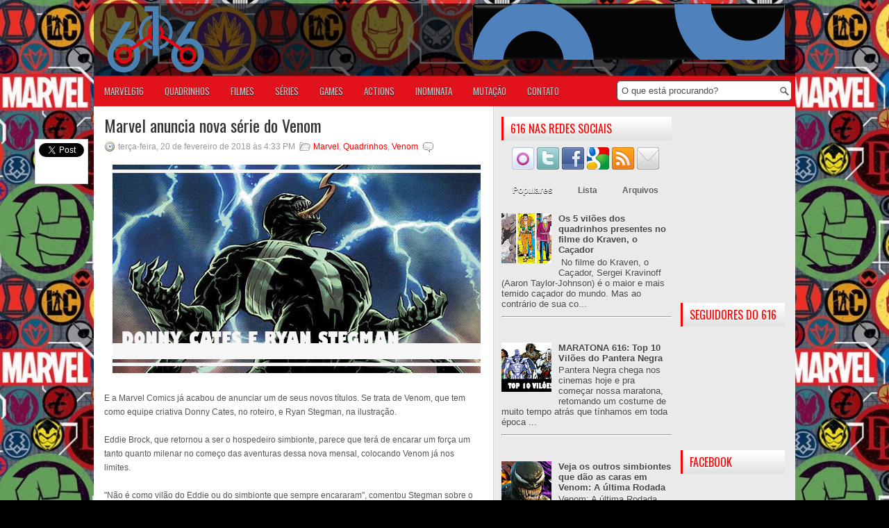

--- FILE ---
content_type: text/html; charset=UTF-8
request_url: https://www.marvel616.com/2018/02/marvel-anuncia-nova-serie-do-venom.html
body_size: 64951
content:
<!DOCTYPE html>
<html dir='ltr' xmlns='http://www.w3.org/1999/xhtml' xmlns:b='http://www.google.com/2005/gml/b' xmlns:data='http://www.google.com/2005/gml/data' xmlns:expr='http://www.google.com/2005/gml/expr'>
<head>
<link href='https://www.blogger.com/static/v1/widgets/2944754296-widget_css_bundle.css' rel='stylesheet' type='text/css'/>
<!-- Google tag (gtag.js) -->
<script async='async' src='https://www.googletagmanager.com/gtag/js?id=UA-21074746-1'></script>
<script>
  window.dataLayer = window.dataLayer || [];
  function gtag(){dataLayer.push(arguments);}
  gtag('js', new Date());

  gtag('config', 'UA-21074746-1');
</script>
<link href="//fonts.googleapis.com/css?family=Oswald" rel="stylesheet" type="text/css">
<meta content='text/html; charset=UTF-8' http-equiv='Content-Type'/>
<meta content='blogger' name='generator'/>
<link href='https://www.marvel616.com/favicon.ico' rel='icon' type='image/x-icon'/>
<link href='https://www.marvel616.com/2018/02/marvel-anuncia-nova-serie-do-venom.html' rel='canonical'/>
<link rel="alternate" type="application/atom+xml" title="Universo Marvel 616 - Atom" href="https://www.marvel616.com/feeds/posts/default" />
<link rel="alternate" type="application/rss+xml" title="Universo Marvel 616 - RSS" href="https://www.marvel616.com/feeds/posts/default?alt=rss" />
<link rel="service.post" type="application/atom+xml" title="Universo Marvel 616 - Atom" href="https://www.blogger.com/feeds/38428685/posts/default" />

<link rel="alternate" type="application/atom+xml" title="Universo Marvel 616 - Atom" href="https://www.marvel616.com/feeds/9172690225444035886/comments/default" />
<!--Can't find substitution for tag [blog.ieCssRetrofitLinks]-->
<link href='https://blogger.googleusercontent.com/img/b/R29vZ2xl/AVvXsEg0BUSGCRke8V3kPyrAGjJaHGG59xJ0NiKaG4zaaZ6FRfDutakM0ite81p6ZG7k5LtsGvezN2U-4pRWFU2a9I9wwvBkcQ1ANbx6_HpDbhNIwGZRTbisAy6ySnK-8VKjVkdfQrCpbQ/s1600/capa-materia_venom_novo-titulo2018.jpg' rel='image_src'/>
<meta content='https://www.marvel616.com/2018/02/marvel-anuncia-nova-serie-do-venom.html' property='og:url'/>
<meta content='Marvel anuncia nova série do Venom' property='og:title'/>
<meta content='   E a Marvel Comics já acabou de anunciar um de seus novos títulos. Se trata de Venom, que tem como equipe criativa Donny Cates, no roteiro...' property='og:description'/>
<meta content='https://blogger.googleusercontent.com/img/b/R29vZ2xl/AVvXsEg0BUSGCRke8V3kPyrAGjJaHGG59xJ0NiKaG4zaaZ6FRfDutakM0ite81p6ZG7k5LtsGvezN2U-4pRWFU2a9I9wwvBkcQ1ANbx6_HpDbhNIwGZRTbisAy6ySnK-8VKjVkdfQrCpbQ/w1200-h630-p-k-no-nu/capa-materia_venom_novo-titulo2018.jpg' property='og:image'/>
<title>Marvel anuncia nova série do Venom ~ Universo Marvel 616</title>
<meta content='9I5mD1Hw6C7kRel2yiAYfRvLLQU' name='alexaVerifyID'/>
<link href='YOUR-FAVICON-URL' rel='shortcut icon' type='image/vnd.microsoft.icon'/>
<meta content='ekxd8JdI1xd-pFBJYEfIZSShVDMcLe97ZtdnGdOtSQw' name='google-site-verification'/>
<style id='page-skin-1' type='text/css'><!--
/*
-----------------------------------------------
Blog Marvel 616 feito pela Pixel&ART!
Name:   Marvel 616
Author: Pixel&ART
URL 1:  http://www.pixeleart.net/
URL 2:  http://www.marvel616.com
Date:   Março 2013
----------------------------------------------- */
body#layout ul{list-style-type:none;list-style:none}
body#layout ul li{list-style-type:none;list-style:none}
body#layout #myGallery{display:none}
body#layout .featuredposts{display:none}
body#layout .fp-slider{display:none}
body#layout #navcontainer{display:none}
body#layout .menu-secondary-wrap{display:none}
body#layout .menu-secondary-container{display:none}
body#layout #skiplinks{display:none}
body#layout .feedtwitter{display:none}
body#layout #header-wrapper {margin-bottom:10px;min-height:50px;}
body#layout .social-profiles-widget h3 {display:none;}
/* Variable definitions
====================
<Variable name="bgcolor" description="Page Background Color"
type="color" default="#fff">
<Variable name="textcolor" description="Text Color"
type="color" default="#333">
<Variable name="linkcolor" description="Link Color"
type="color" default="#FF0000">
<Variable name="pagetitlecolor" description="Blog Title Color"
type="color" default="#666">
<Variable name="descriptioncolor" description="Blog Description Color"
type="color" default="#999">
<Variable name="titlecolor" description="Post Title Color"
type="color" default="#A00000">
<Variable name="bordercolor" description="Border Color"
type="color" default="#ccc">
<Variable name="sidebarcolor" description="Sidebar Title Color"
type="color" default="#FF0000">
<Variable name="sidebartextcolor" description="Sidebar Text Color"
type="color" default="#666">
<Variable name="visitedlinkcolor" description="Visited Link Color"
type="color" default="#999">
<Variable name="bodyfont" description="Text Font"
type="font" default="normal normal 100% Georgia, Serif">
<Variable name="headerfont" description="Sidebar Title Font"
type="font"
default="normal normal 78% 'Trebuchet MS',Trebuchet,Arial,Verdana,Sans-serif">
<Variable name="pagetitlefont" description="Blog Title Font"
type="font"
default="normal normal 200% Georgia, Serif">
<Variable name="descriptionfont" description="Blog Description Font"
type="font"
default="normal normal 78% 'Trebuchet MS', Trebuchet, Arial, Verdana, Sans-serif">
<Variable name="postfooterfont" description="Post Footer Font"
type="font"
default="normal normal 78% 'Trebuchet MS', Trebuchet, Arial, Verdana, Sans-serif">
<Variable name="startSide" description="Side where text starts in blog language"
type="automatic" default="left">
<Variable name="endSide" description="Side where text ends in blog language"
type="automatic" default="right">
*/
/* Use this with templates/template-twocol.html */
body{background:#000000 url(https://blogger.googleusercontent.com/img/b/R29vZ2xl/AVvXsEh1t77FZHcP2kO1tf0UxQ_ctLrjyr7lDoKoU6BT5f3mnagDP4xLwtJYbthIy2orBdM5LrPMjvCk-gIx0g_JB85Lw3Klg2YlTj7MVVBHwYQZM1lWz1VxzHutG0fkfuBhuk90BsXAHy7kAM9MI4bxhi-qnraDDG-KEELn7UReoeovfWXlpLEYvFsmqA/s1600/wallpaper-marvel.jpg) left top repeat-x fixed;color:#555555;font-family: Arial, Helvetica, Sans-serif;font-size: 13px;margin:0px;padding:0px;}
::selection {background: #CC0000; color:#FFF;txt-shadow: 0px 1px 1px #400000;}
::-webkit-selection {background: #CC0000;color:#FFF;text-shadow: 0px 1px 1px #400000;}
::-moz-selection {background: #CC0000;color:#FFF;text-shadow: 0px 1px 1px #400000;}
a:link,a:visited{color:#FF0000;text-decoration:none;outline:none;}
a:hover{color:#FF0000;text-decoration:underline;outline:none;}
a img{border-width:0}
#body-wrapper{margin:0px;padding:0px;}
/* Header-----------------------------------------------*/
#header-wrapper{width:1010px; margin:0px auto 0px;height:102px;padding:1px 0px 1px 0px;overflow:hidden;}
#header-inner{background-position:center;margin-left:auto;margin-right:auto}
#header{margin:0;border:0 solid #cccccc;color:#666666;float:left;width:40%;overflow:hidden;}
#header h1{color:#FFFFFF;text-shadow:0px 1px 0px #000;margin:0 5px 0;padding:0px 0px 0px 15px;font-family:&#39;Oswald&#39;,Arial,Helvetica,Sans-serif;font-weight:bold;font-size:32px;line-height:32px;}
#header .description{padding-left:22px;color:#FFFFFF;text-shadow:0px 1px 0px #000;line-height:14px;font-size:14px;padding-top:0px;margin-top:5px;font-family:Arial,Helvetica,Sans-serif;}
#header h1 a,#header h1 a:visited{color:#FFFFFF;text-decoration:none}
#header h2{padding-left:5px;color:#FFFFFF;font:14px Arial,Helvetica,Sans-serif}
#header2{float:right;width:56%;margin-right:0px;padding-right:0px;overflow:hidden;}
#header2 .widget{padding:0px 15px 0px 0px;float:right}
.social-profiles-widget img{margin:0 4px 0 0}
.social-profiles-widget img:hover{opacity:0.8}
#top-social-profiles{padding-top:10px;height:32px;text-align:right;float:right}
#top-social-profiles img{margin:0 6px 0 0 !important}
#top-social-profiles img:hover{opacity:0.8}
#top-social-profiles .widget-container{background:none;padding:0;border:0}
/* Outer-Wrapper----------------------------------------------- */
#outer-wrapper{width:1010px; margin:5px auto 0px;padding:0px;text-align:left;background:url(https://blogger.googleusercontent.com/img/b/R29vZ2xl/AVvXsEgy-zqAsd1esRX7xjdI8wM7AozqHAlAgN13_7NfUXzVSYojHKMhf8J0tBj3ldeZYUvpQ8ODm7IcCFbU7xnAPnQq2pNGKFVdG06sZ_0oJhvlUoHHbkcGzgp3b_O5VJBY5OvaznK72g/s1600/fundo-header616.png) left top repeat-x; -webkit-border-top-left-radius: 10px; -webkit-border-top-right-radius: 10px; -moz-border-radius-topleft: 10px; -moz-border-radius-topright: 10px; border-top-left-radius: 10px; border-top-right-radius: 10px;}
#content-wrapper{padding:15px;background:#fff url(https://lh3.googleusercontent.com/blogger_img_proxy/AEn0k_smjHhfIzeRn5NbVE12dTGFfgQLHavgJ9kdaYDlbw4noqzuOY5YncftgDNt9S2sNTWhmYGYfbecJFXWa1-b-7jeGVUWzM3D9F0tfEVl8fkA7P7MDU44wuR2feFA8fCgGas=s0-d) right top repeat-y;}
#main-wrapper{width:542px;margin:0px 20px 0px 0px;;padding:0px;float:left;word-wrap:break-word;overflow:hidden;text-shadow:0px 1px 0px #fff;}
#lsidebar-wrapper{width:245px;float:left;margin: 0px 10px;padding:0px;word-wrap:break-word;overflow:hidden;text-shadow:0px 1px 0px #fff;}
#rsidebar-wrapper{width:150px;float:right;margin: 0px;padding:0px;word-wrap:break-word;overflow:hidden;text-shadow:0px 1px 0px #fff;}
/* Headings----------------------------------------------- */
h2{}
/* Posts-----------------------------------------------*/
h2.date-header{margin:1.5em 0 .5em;display:none;}
.wrapfullpost{}
.post{margin-bottom:15px;}
.post-title{color:#333333;margin:0 0 10px 0;padding:0;font-family:'Oswald',sans-serif;font-size:24px;line-height:24px;font-weight:normal;}
.post-title a,.post-title a:visited,.post-title strong{display:block;text-decoration:none;color:#333333;text-decoration:none;}
.post-title strong,.post-title a:hover{color:#FF0000;text-decoration:none;}
.post-body{margin:0px;padding:0px 10px 0px 0px;font-family:Arial, Helvetica, Sans-serif;font-size:12px;line-height: 20px;}
.post-footer{margin:5px 0;}
.comment-link{margin-left:.6em}
.post-body img{padding:6px;border:1px solid #eee;background:#ffffff;}
.postmeta-primary{color:#999;font-size:12px;line-height:18px;padding:0 0 5px 0}
.postmeta-secondary{color:#999;font-size:12px;line-height:18px;padding:0 0 10px 0}
.postmeta-primary span,.postmeta-secondary span{padding:3px 0 3px 20px;background-position:left center;background-repeat:no-repeat}
.meta_date{background-image:url(https://blogger.googleusercontent.com/img/b/R29vZ2xl/AVvXsEh8Yo-i8QGlowQWL_bA3c4xcTA9stK4XM73mpsn-MIcvH7Tifg_UQgRPtitw0qIB9A_aSPDy_EQdVJUugEEw9AvN_SKLUBAO2LwVBxsR4A1m5HynJPR1_0jTbZJuGXzukS9AanNFA/s0/date.png)}
.meta_author{background-image:url(https://blogger.googleusercontent.com/img/b/R29vZ2xl/AVvXsEjyUZ9uSmtzBefgyJ2S7usw5DNR9oAB-wXkFsInq9LCkudsEbOYuRSTXgEJKXBoPwJS1ka6ITNNeNHr6qNiwl0V20FJ7Lv0WbaCOJzZ9OT1sQTqxla1ZheLlN4w495ePHSNou7Kkw/s0/author.png)}
.meta_comments{background-image:url(https://blogger.googleusercontent.com/img/b/R29vZ2xl/AVvXsEg4csSxGlh0GMYSkCvhD4QPpJSrBC9CkuYQgZ9WZDu_TztF6BqcdZoJ6dHzMnn16KhlbhGFeQKcn9tahPYZIACW-O1Z3Q6V-jFWw8BzH7LnZyEYkvJ9thcZ_Rzz6hRiWGf0sNFqxQ/s0/comments.png)}
.meta_edit{background-image:url(images/edit.png)}
.meta_categories{background-image:url(https://blogger.googleusercontent.com/img/b/R29vZ2xl/AVvXsEihUIog2sZ6nMbRtBKO5n0DVtV1aJdL1yM5sYXZBPyRyMnXANnwf7DXcj9Upi0CRxzUgZQbDm3jpNzxFgWjAaGkELlsRgTQIsAjsZL1n2QI7ZnQGA_WnIIP-OI9tYXR3gwToSG9jw/s0/category.png)}
.meta_tags{background-image:url(https://lh3.googleusercontent.com/blogger_img_proxy/AEn0k_sboo42--Wqpb-99CgvFnGWuI6RipBLx2xHpx5omQzaklx_lKKLIBx-7HnCRK3zN5pHspVjw1SS4ouesdzkZRiVDA4e0CngaJwzNIhC-zEvbxJLLA1kKFY_z20fJYp4CZb0Gatv1b_CGw=s0-d)}
.readmore{margin-bottom:5px;float:right}
.readmore a{color:#6D6D6D;background:#995151 url(https://blogger.googleusercontent.com/img/b/R29vZ2xl/AVvXsEgq-kqCSA3X2T76gA_97i6QEgjD15WL-iKw7-EZB9-CRG_89B8nSvPHH3lUnffK8HZtDUIDmON-p-7iaJWRD8Qz_hIAqr4Cuw0Os90YxC_-HNN6KypDOwTJcjsRAjN50KhBv1hP3A/s0/readmore-bg.png) left top repeat-x;padding:8px 14px;display:inline-block;font-size:12px;line-height:12px;text-decoration:none;text-transform:uppercase;}
.readmore a:hover{color:#fff;text-shadow:0px 1px 0px #000;background:#940000 url(https://lh3.googleusercontent.com/blogger_img_proxy/AEn0k_sboo42--Wqpb-99CgvFnGWuI6RipBLx2xHpx5omQzaklx_lKKLIBx-7HnCRK3zN5pHspVjw1SS4ouesdzkZRiVDA4e0CngaJwzNIhC-zEvbxJLLA1kKFY_z20fJYp4CZb0Gatv1b_CGw=s0-d) left -126px repeat-x;text-decoration:none}
/* Sidebar Content----------------------------------------------- */
.sidebar{margin:0 0 10px 0;font-size:13px;color:#484545;}
.sidebar a{text-decoration:none;color:#484545;}
.sidebar a:hover{text-decoration:none;color:#FF0000;}
.sidebar h2{background:url(https://blogger.googleusercontent.com/img/b/R29vZ2xl/AVvXsEhVgqwbSiE8rgvpx-R8jRtUfOGM3cK8llH3apVXFyzwg3sKo1vaSm-SVYooEnJJ72AFko_KNqv1L-fQOWyOj715WwX78w6wpUTz20s5vhebOBskBcr9oPEvro_knaMkunT9qRygYQ/s0/widgettitle-bg.png) left top repeat-x;margin:0 0 10px 0;padding:9px 0 9px 10px;border-left:3px solid #FF0000;color:#FF0000;font-size:16px;line-height:16px;font-family:'Oswald',sans-serif;font-weight:normal;text-decoration:none;text-transform:uppercase;}
.sidebar ul{list-style-type:none;list-style:none;margin:0px;padding:0px;}
.sidebar ul li{padding:0 0 9px 0;margin:0 0 8px 0;background:url(https://blogger.googleusercontent.com/img/b/R29vZ2xl/AVvXsEhxnSyLCfUvFrVWraCXgM477hzhwMsRydCEqc2rngh2cNlQLZCYThRLlfawLqh1TeY9FJPhsBQ3ubADQSAIQ7aXosMceMteDSFuwRtA2gLO7s8IGU_fwpL1QrMhKqN3JBnWPWY22g/s0/widget-line.png) left bottom repeat-x;}
.sidebar .widget{margin:0 0 15px 0;padding:0;color:#484545;font-size:13px;}
.main .widget{margin:0 0 5px;padding:0 0 2px}
.main .Blog{border-bottom-width:0}
/* FOOTER ----------------------------------------------- */
#footer-bg {background:#FF0000;width: 100%; margin: 0 auto}
#footer-container{background:#FF0000;margin-bottom:15px;border-top:1px solid #474747;border-bottom:1px solid #474747;text-shadow:0px 1px 0px #000; width: 100%;}
#footer{width:1010px; margin:0 auto;padding:10px 0px;height:35px;overflow:hidden; background:#FF0000;}
#copyrights{color:#FFF;background:#FF0000; text-align: center;height:35px;width: 100%;overflow:hidden;}
#copyrights a{color:#FFF}
#copyrights a:hover{color:#FFF;text-decoration:overline underline;}
#credits{color:#FFF;font-size:11px;float:right;text-align:right;height:35px;width:440px;overflow:hidden;}
#credits a{color:#FFF;text-decoration:none}
#credits a:hover{text-decoration:none;color:#FFF}
.crelink {float:right;text-align:right;}
#footer-widgets-container{background:#A00000;padding:20px 0;border-top:1px solid #464646;text-shadow:0px 1px 0px #000;}
#footer-widgets{width:1010px; margin:0 auto}
.footer-widget-box{width:326px;float:left;margin-right:15px}
.footer-widget-box-last{margin-right:0}
#footer-widgets .widget-container{color:#FFFFFF;}
#footer-widgets .widget-container a{color:#FFF;text-decoration:none;-webkit-transition: all 400ms;-moz-transition: all 400ms;-ms-transition: all 400ms;-o-transition: all 400ms;transition: all 400ms;}
#footer-widgets .widget-container a:hover{color:#FF0000;text-decoration:none; padding-left: 10px;}
#footer-widgets h2{background:url(https://blogger.googleusercontent.com/img/b/R29vZ2xl/AVvXsEhVgqwbSiE8rgvpx-R8jRtUfOGM3cK8llH3apVXFyzwg3sKo1vaSm-SVYooEnJJ72AFko_KNqv1L-fQOWyOj715WwX78w6wpUTz20s5vhebOBskBcr9oPEvro_knaMkunT9qRygYQ/s0/widgettitle-bg.png) left top repeat-x;margin:0 0 10px 0;padding:9px 0 9px 10px;border-left:3px solid #FF0000;color:#FF0000;text-shadow:0px 1px 0px #fff;font-size:16px;line-height:16px;font-family:'Oswald',sans-serif;font-weight:normal;text-decoration:none;text-transform:uppercase;}
#footer-widgets .widget ul{list-style-type:none;list-style:none;margin:0px;padding:0px;}
#footer-widgets .widget ul li{background:none repeat scroll 0 0 transparent;border-bottom:1px solid #3E3E3E;padding-left:0;margin:0 0 8px 0;padding:0 0 9px 0}
.footersec {}
.footersec .widget{margin-bottom:20px;}
.footersec ul{}
.footersec ul li{}
/* Search ----------------------------------------------- */
#search{border:1px solid #4D4D4D;background: #fff url(https://blogger.googleusercontent.com/img/b/R29vZ2xl/AVvXsEiUKCDaWdfm8eoVdRtkSfIKZyx-mZUmdVVfoY9Q6UCItz6tcmFVSxe22MPJWZbXpbiobLWXQWhw2vbnoHWCgyJngQqlbmmxti_r4NLwleWeCWnJBdg4R4eFXLzy8zIgo-gGpydLvA/s0/search.png) 99% 50% no-repeat;text-align:left;padding:6px 24px 6px 6px; -webkit-border-radius: 5px;-moz-border-radius: 5px;border-radius: 5px;}
#search #s{background:none;color:#4D4D4D;border:0;width:100%;padding:0;margin:0;outline:none}
#content-search{width:300px;padding:15px 0}
#topsearch{float:right;margin:7px -55px 0px 0px;}
#topsearch #s{width:220px}
/* Comments----------------------------------------------- */
#comments{padding:10px;background-color:#fff;border:1px solid #eee;}
#comments h4{font-size:16px;font-weight:bold;margin:1em 0;color:#FF0000}
#comments-block3{padding:0;margin:0;float:left;overflow:hidden;position:relative;}
#comment-name-url{width:465px;float:left}
#comment-date{width:465px;float:left;margin-top:5px;font-size:10px;}
#comment-header{float:left;padding:5px 0 40px 10px;margin:5px 0px 15px 0px;position:relative;background-color:#fff;border:1px dashed #ddd;}
.avatar-image-container{background:url(https://blogger.googleusercontent.com/img/b/R29vZ2xl/AVvXsEiP0KSyQZGJ36g5A0509eyjVQCbM_UYGYwArakN03Twc_tbXhwSM8sKpJidIOH7HOpqZiiH5iJl04-Ds0PvR3CFN1Wcjkt_9wJGQr1ZY7YEn_lMneziws8I1J4Ikjg5xn9iWAOX5Q/s0/comment-avatar.jpg);width:32px;height:32px;float:right;margin:5px 10px 5px 5px;border:1px solid #ddd;}
.avatar-image-container img{width:32px;height:32px;}
a.comments-autor-name{color:#000;font:normal bold 14px Arial,Tahoma,Verdana}
a.says{color:#000;font:normal 14px Arial,Tahoma,Verdana}
.says a:hover{text-decoration:none}
.deleted-comment{font-style:italic;color:gray}
#blog-pager-newer-link{float:left}
#blog-pager-older-link{float:right}
#blog-pager{text-align:center}
.feed-links{clear:both;line-height:2.5em; display: none;}
/* Profile ----------------------------------------------- */
.profile-img{float:left;margin-top:0;margin-right:5px;margin-bottom:5px;margin-left:0;padding:4px;border:1px solid #cccccc}
.profile-data{margin:0;text-transform:uppercase;letter-spacing:.1em;font:normal normal 78% 'Trebuchet MS', Trebuchet, Arial, Verdana, Sans-serif;color:#FF0000;font-weight:bold;line-height:1.6em}
.profile-datablock{margin:.5em 0 .5em}
.profile-textblock{margin:0.5em 0;line-height:1.6em}
.avatar-image-container{background:url(https://blogger.googleusercontent.com/img/b/R29vZ2xl/AVvXsEiP0KSyQZGJ36g5A0509eyjVQCbM_UYGYwArakN03Twc_tbXhwSM8sKpJidIOH7HOpqZiiH5iJl04-Ds0PvR3CFN1Wcjkt_9wJGQr1ZY7YEn_lMneziws8I1J4Ikjg5xn9iWAOX5Q/s0/comment-avatar.jpg);width:32px;height:32px;float:right;margin:5px 10px 5px 5px;border:1px solid #ddd;}
.avatar-image-container img{width:32px;height:32px;}
.profile-link{font:normal normal 78% 'Trebuchet MS', Trebuchet, Arial, Verdana, Sans-serif;text-transform:uppercase;letter-spacing:.1em}
#navbar-iframe{height:0;visibility:hidden;display:none;}
/* Modificações */
#divulgacao {background-color: #FFF; width: 450px; height: 80px; overflow: hidden; margin-top: 11px; -webkit-border-radius: 10px; -moz-border-radius: 10px; border-radius: 10px; border: 1px solid #000;}
#pixel-logo {background-color: #FFF; margin: 10px auto; padding: 10px; -webkit-border-radius: 10px; -moz-border-radius: 10px; border-radius: 10px; border: 1px solid #000;}
#pixel { }
.autorbox {
position: relative;
margin: 20px auto;
border: 10px solid #D6D6D6;  /*cor da borda do box*/
padding: 5px;
-webkit-transition: all 0.3s ease-in;
-moz-transition: all 0.3s ease-in;
-ms-transition: all 0.3s ease-in;
-o-transition: all 0.3s ease-in;
transition: all 0.3s ease-in;
-webkit-border-radius: 20px;
-moz-border-radius: 20px;
border-radius: 20px;
}
.autoravatar {
background: #fff;
border: 1px solid #ccc9bd;  /*cor da borda do avatar*/
float: left;
height: 100px;
padding: 2px;
position: relative;
-webkit-border-radius: 4px;
-moz-border-radius: 4px;
border-radius: 4px;
-webkit-box-shadow: 0 0 4px 0 #d9d9d9;
-moz-box-shadow: 0 0 4px 0 #d9d9d9;
box-shadow: 0 0 4px 0 #d9d9d9;
width: 100px;
overflow: hidden;
}
.autoravatar img {
width: 100px;
}
.autorcontent {
margin-left: 120px;
}
.autorhead {
border-bottom: 1px solid #ddd;
margin-bottom: 12px;
padding: 0 160px 5px 0;
position: relative;
}
.autorbox h3 {
width: 300px;
font-family: Arial, Verdana, georgia, serif;
color: #E2121D; /*cor da fonte do nome do autor*/
text-shadow: 0px 1px 1px #400000;
font-size: 24px;
font-weight: bold;
line-height: 30px;
margin: 0;
border: none;
text-transform: uppercase;
text-decoration: none;
-webkit-transition: all 0.2s ease-in-out;
-moz-transition: all 0.2s ease-in-out;
-ms-transition: all 0.2s ease-in-out;
-o-transition: all 0.2s ease-in-out;
transition: all 0.2s ease-in-out;
}
.autorsocial {
list-style: none;
margin: 0;
padding: 0;
position: absolute;
top: 2px;
right: 0;
}
.autorsocial li {
float: left;
margin-right: 4px;
padding: 0;
}
.autorsocial li a {
display:block;
width:32px;
height:32px;
margin:0 2px;
background:transparent url(https://lh3.googleusercontent.com/blogger_img_proxy/AEn0k_u4KRxfDfnatwSpH7fyV0_6-219nGmlkB54sQ1_QL0JW55jnu30WXy1oyjo5L6eIUEBouLLO8Ti2ztjKuY2quBxIcpJfw=s0-d) no-repeat;
text-indent:-9000px;
position: relative;
overflow:hidden;
}
.autorsocial li a.autorFacebook {
background-position: 0 0;
}
.autorsocial li a.autorGooglePlus {
background-position: 0 -32px;
}
.autorsocial li a.autorTwitter {
background-position: -64px -32px;
}
.autorsocial li a.autorFacebook:hover {
background-position:-32px 0;
}
.autorsocial li a.autorGooglePlus:hover {
background-position: -32px -32px;
}
.autorsocial li a.autorTwitter:hover {
background-position: -96px -32px;
}
.autorbox p.bio {
font-family: 'lucida sans unicode', 'lucida grande', sans-serif;
font-size: 12px;
line-height: 18px;
}
.autorbox p.bio .readmore {
color: #333;
text-shadow: none;
float: right;
margin: 5px;
padding: 10px;
background-color: #D6D6D6;
-webkit-border-radius: 5px;
-moz-border-radius: 5px;
border-radius: 5px;
-webkit-transition: all 400ms;
-moz-transition: all 400ms;
-ms-transition: all 400ms;
-o-transition: all 400ms;
transition: all 400ms;
}
.autorbox p.bio .readmore:hover {
text-decoration: none;
color: #fff;
background: #CC0000;
text-shadow: 0px 1px 1px #400000;
}

--></style>
<script src='https://ajax.googleapis.com/ajax/libs/jquery/1.5.1/jquery.min.js' type='text/javascript'></script>
<script type='text/javascript'>
//<![CDATA[

(function($){
	/* hoverIntent by Brian Cherne */
	$.fn.hoverIntent = function(f,g) {
		// default configuration options
		var cfg = {
			sensitivity: 7,
			interval: 100,
			timeout: 0
		};
		// override configuration options with user supplied object
		cfg = $.extend(cfg, g ? { over: f, out: g } : f );

		// instantiate variables
		// cX, cY = current X and Y position of mouse, updated by mousemove event
		// pX, pY = previous X and Y position of mouse, set by mouseover and polling interval
		var cX, cY, pX, pY;

		// A private function for getting mouse position
		var track = function(ev) {
			cX = ev.pageX;
			cY = ev.pageY;
		};

		// A private function for comparing current and previous mouse position
		var compare = function(ev,ob) {
			ob.hoverIntent_t = clearTimeout(ob.hoverIntent_t);
			// compare mouse positions to see if they've crossed the threshold
			if ( ( Math.abs(pX-cX) + Math.abs(pY-cY) ) < cfg.sensitivity ) {
				$(ob).unbind("mousemove",track);
				// set hoverIntent state to true (so mouseOut can be called)
				ob.hoverIntent_s = 1;
				return cfg.over.apply(ob,[ev]);
			} else {
				// set previous coordinates for next time
				pX = cX; pY = cY;
				// use self-calling timeout, guarantees intervals are spaced out properly (avoids JavaScript timer bugs)
				ob.hoverIntent_t = setTimeout( function(){compare(ev, ob);} , cfg.interval );
			}
		};

		// A private function for delaying the mouseOut function
		var delay = function(ev,ob) {
			ob.hoverIntent_t = clearTimeout(ob.hoverIntent_t);
			ob.hoverIntent_s = 0;
			return cfg.out.apply(ob,[ev]);
		};

		// A private function for handling mouse 'hovering'
		var handleHover = function(e) {
			// next three lines copied from jQuery.hover, ignore children onMouseOver/onMouseOut
			var p = (e.type == "mouseover" ? e.fromElement : e.toElement) || e.relatedTarget;
			while ( p && p != this ) { try { p = p.parentNode; } catch(e) { p = this; } }
			if ( p == this ) { return false; }

			// copy objects to be passed into t (required for event object to be passed in IE)
			var ev = jQuery.extend({},e);
			var ob = this;

			// cancel hoverIntent timer if it exists
			if (ob.hoverIntent_t) { ob.hoverIntent_t = clearTimeout(ob.hoverIntent_t); }

			// else e.type == "onmouseover"
			if (e.type == "mouseover") {
				// set "previous" X and Y position based on initial entry point
				pX = ev.pageX; pY = ev.pageY;
				// update "current" X and Y position based on mousemove
				$(ob).bind("mousemove",track);
				// start polling interval (self-calling timeout) to compare mouse coordinates over time
				if (ob.hoverIntent_s != 1) { ob.hoverIntent_t = setTimeout( function(){compare(ev,ob);} , cfg.interval );}

			// else e.type == "onmouseout"
			} else {
				// unbind expensive mousemove event
				$(ob).unbind("mousemove",track);
				// if hoverIntent state is true, then call the mouseOut function after the specified delay
				if (ob.hoverIntent_s == 1) { ob.hoverIntent_t = setTimeout( function(){delay(ev,ob);} , cfg.timeout );}
			}
		};

		// bind the function to the two event listeners
		return this.mouseover(handleHover).mouseout(handleHover);
	};
	
})(jQuery);

//]]>
</script>
<script type='text/javascript'>
//<![CDATA[

/*
 * Superfish v1.4.8 - jQuery menu widget
 * Copyright (c) 2008 Joel Birch
 *
 * Dual licensed under the MIT and GPL licenses:
 * 	http://www.opensource.org/licenses/mit-license.php
 * 	http://www.gnu.org/licenses/gpl.html
 *
 * CHANGELOG: http://users.tpg.com.au/j_birch/plugins/superfish/changelog.txt
 */

;(function($){
	$.fn.superfish = function(op){

		var sf = $.fn.superfish,
			c = sf.c,
			$arrow = $(['<span class="',c.arrowClass,'"> &#187;</span>'].join('')),
			over = function(){
				var $$ = $(this), menu = getMenu($$);
				clearTimeout(menu.sfTimer);
				$$.showSuperfishUl().siblings().hideSuperfishUl();
			},
			out = function(){
				var $$ = $(this), menu = getMenu($$), o = sf.op;
				clearTimeout(menu.sfTimer);
				menu.sfTimer=setTimeout(function(){
					o.retainPath=($.inArray($$[0],o.$path)>-1);
					$$.hideSuperfishUl();
					if (o.$path.length && $$.parents(['li.',o.hoverClass].join('')).length<1){over.call(o.$path);}
				},o.delay);	
			},
			getMenu = function($menu){
				var menu = $menu.parents(['ul.',c.menuClass,':first'].join(''))[0];
				sf.op = sf.o[menu.serial];
				return menu;
			},
			addArrow = function($a){ $a.addClass(c.anchorClass).append($arrow.clone()); };
			
		return this.each(function() {
			var s = this.serial = sf.o.length;
			var o = $.extend({},sf.defaults,op);
			o.$path = $('li.'+o.pathClass,this).slice(0,o.pathLevels).each(function(){
				$(this).addClass([o.hoverClass,c.bcClass].join(' '))
					.filter('li:has(ul)').removeClass(o.pathClass);
			});
			sf.o[s] = sf.op = o;
			
			$('li:has(ul)',this)[($.fn.hoverIntent && !o.disableHI) ? 'hoverIntent' : 'hover'](over,out).each(function() {
				if (o.autoArrows) addArrow( $('>a:first-child',this) );
			})
			.not('.'+c.bcClass)
				.hideSuperfishUl();
			
			var $a = $('a',this);
			$a.each(function(i){
				var $li = $a.eq(i).parents('li');
				$a.eq(i).focus(function(){over.call($li);}).blur(function(){out.call($li);});
			});
			o.onInit.call(this);
			
		}).each(function() {
			var menuClasses = [c.menuClass];
			if (sf.op.dropShadows  && !($.browser.msie && $.browser.version < 7)) menuClasses.push(c.shadowClass);
			$(this).addClass(menuClasses.join(' '));
		});
	};

	var sf = $.fn.superfish;
	sf.o = [];
	sf.op = {};
	sf.IE7fix = function(){
		var o = sf.op;
		if ($.browser.msie && $.browser.version > 6 && o.dropShadows && o.animation.opacity!=undefined)
			this.toggleClass(sf.c.shadowClass+'-off');
		};
	sf.c = {
		bcClass     : 'sf-breadcrumb',
		menuClass   : 'sf-js-enabled',
		anchorClass : 'sf-with-ul',
		arrowClass  : 'sf-sub-indicator',
		shadowClass : 'sf-shadow'
	};
	sf.defaults = {
		hoverClass	: 'sfHover',
		pathClass	: 'overideThisToUse',
		pathLevels	: 1,
		delay		: 800,
		animation	: {opacity:'show'},
		speed		: 'normal',
		autoArrows	: true,
		dropShadows : true,
		disableHI	: false,		// true disables hoverIntent detection
		onInit		: function(){}, // callback functions
		onBeforeShow: function(){},
		onShow		: function(){},
		onHide		: function(){}
	};
	$.fn.extend({
		hideSuperfishUl : function(){
			var o = sf.op,
				not = (o.retainPath===true) ? o.$path : '';
			o.retainPath = false;
			var $ul = $(['li.',o.hoverClass].join(''),this).add(this).not(not).removeClass(o.hoverClass)
					.find('>ul').hide().css('visibility','hidden');
			o.onHide.call($ul);
			return this;
		},
		showSuperfishUl : function(){
			var o = sf.op,
				sh = sf.c.shadowClass+'-off',
				$ul = this.addClass(o.hoverClass)
					.find('>ul:hidden').css('visibility','visible');
			sf.IE7fix.call($ul);
			o.onBeforeShow.call($ul);
			$ul.animate(o.animation,o.speed,function(){ sf.IE7fix.call($ul); o.onShow.call($ul); });
			return this;
		}
	});

})(jQuery);



//]]>
</script>
<script type='text/javascript'>
//<![CDATA[

/*
 * jQuery Cycle Plugin (with Transition Definitions)
 * Examples and documentation at: http://jquery.malsup.com/cycle/
 * Copyright (c) 2007-2010 M. Alsup
 * Version: 2.88 (08-JUN-2010)
 * Dual licensed under the MIT and GPL licenses.
 * http://jquery.malsup.com/license.html
 * Requires: jQuery v1.2.6 or later
 */
(function($){var ver="2.88";if($.support==undefined){$.support={opacity:!($.browser.msie)};}function debug(s){if($.fn.cycle.debug){log(s);}}function log(){if(window.console&&window.console.log){window.console.log("[cycle] "+Array.prototype.join.call(arguments," "));}}$.fn.cycle=function(options,arg2){var o={s:this.selector,c:this.context};if(this.length===0&&options!="stop"){if(!$.isReady&&o.s){log("DOM not ready, queuing slideshow");$(function(){$(o.s,o.c).cycle(options,arg2);});return this;}log("terminating; zero elements found by selector"+($.isReady?"":" (DOM not ready)"));return this;}return this.each(function(){var opts=handleArguments(this,options,arg2);if(opts===false){return;}opts.updateActivePagerLink=opts.updateActivePagerLink||$.fn.cycle.updateActivePagerLink;if(this.cycleTimeout){clearTimeout(this.cycleTimeout);}this.cycleTimeout=this.cyclePause=0;var $cont=$(this);var $slides=opts.slideExpr?$(opts.slideExpr,this):$cont.children();var els=$slides.get();if(els.length<2){log("terminating; too few slides: "+els.length);return;}var opts2=buildOptions($cont,$slides,els,opts,o);if(opts2===false){return;}var startTime=opts2.continuous?10:getTimeout(els[opts2.currSlide],els[opts2.nextSlide],opts2,!opts2.rev);if(startTime){startTime+=(opts2.delay||0);if(startTime<10){startTime=10;}debug("first timeout: "+startTime);this.cycleTimeout=setTimeout(function(){go(els,opts2,0,(!opts2.rev&&!opts.backwards));},startTime);}});};function handleArguments(cont,options,arg2){if(cont.cycleStop==undefined){cont.cycleStop=0;}if(options===undefined||options===null){options={};}if(options.constructor==String){switch(options){case"destroy":case"stop":var opts=$(cont).data("cycle.opts");if(!opts){return false;}cont.cycleStop++;if(cont.cycleTimeout){clearTimeout(cont.cycleTimeout);}cont.cycleTimeout=0;$(cont).removeData("cycle.opts");if(options=="destroy"){destroy(opts);}return false;case"toggle":cont.cyclePause=(cont.cyclePause===1)?0:1;checkInstantResume(cont.cyclePause,arg2,cont);return false;case"pause":cont.cyclePause=1;return false;case"resume":cont.cyclePause=0;checkInstantResume(false,arg2,cont);return false;case"prev":case"next":var opts=$(cont).data("cycle.opts");if(!opts){log('options not found, "prev/next" ignored');return false;}$.fn.cycle[options](opts);return false;default:options={fx:options};}return options;}else{if(options.constructor==Number){var num=options;options=$(cont).data("cycle.opts");if(!options){log("options not found, can not advance slide");return false;}if(num<0||num>=options.elements.length){log("invalid slide index: "+num);return false;}options.nextSlide=num;if(cont.cycleTimeout){clearTimeout(cont.cycleTimeout);cont.cycleTimeout=0;}if(typeof arg2=="string"){options.oneTimeFx=arg2;}go(options.elements,options,1,num>=options.currSlide);return false;}}return options;function checkInstantResume(isPaused,arg2,cont){if(!isPaused&&arg2===true){var options=$(cont).data("cycle.opts");if(!options){log("options not found, can not resume");return false;}if(cont.cycleTimeout){clearTimeout(cont.cycleTimeout);cont.cycleTimeout=0;}go(options.elements,options,1,(!opts.rev&&!opts.backwards));}}}function removeFilter(el,opts){if(!$.support.opacity&&opts.cleartype&&el.style.filter){try{el.style.removeAttribute("filter");}catch(smother){}}}function destroy(opts){if(opts.next){$(opts.next).unbind(opts.prevNextEvent);}if(opts.prev){$(opts.prev).unbind(opts.prevNextEvent);}if(opts.pager||opts.pagerAnchorBuilder){$.each(opts.pagerAnchors||[],function(){this.unbind().remove();});}opts.pagerAnchors=null;if(opts.destroy){opts.destroy(opts);}}function buildOptions($cont,$slides,els,options,o){var opts=$.extend({},$.fn.cycle.defaults,options||{},$.metadata?$cont.metadata():$.meta?$cont.data():{});if(opts.autostop){opts.countdown=opts.autostopCount||els.length;}var cont=$cont[0];$cont.data("cycle.opts",opts);opts.$cont=$cont;opts.stopCount=cont.cycleStop;opts.elements=els;opts.before=opts.before?[opts.before]:[];opts.after=opts.after?[opts.after]:[];opts.after.unshift(function(){opts.busy=0;});if(!$.support.opacity&&opts.cleartype){opts.after.push(function(){removeFilter(this,opts);});}if(opts.continuous){opts.after.push(function(){go(els,opts,0,(!opts.rev&&!opts.backwards));});}saveOriginalOpts(opts);if(!$.support.opacity&&opts.cleartype&&!opts.cleartypeNoBg){clearTypeFix($slides);}if($cont.css("position")=="static"){$cont.css("position","relative");}if(opts.width){$cont.width(opts.width);}if(opts.height&&opts.height!="auto"){$cont.height(opts.height);}if(opts.startingSlide){opts.startingSlide=parseInt(opts.startingSlide);}else{if(opts.backwards){opts.startingSlide=els.length-1;}}if(opts.random){opts.randomMap=[];for(var i=0;i<els.length;i++){opts.randomMap.push(i);}opts.randomMap.sort(function(a,b){return Math.random()-0.5;});opts.randomIndex=1;opts.startingSlide=opts.randomMap[1];}else{if(opts.startingSlide>=els.length){opts.startingSlide=0;}}opts.currSlide=opts.startingSlide||0;var first=opts.startingSlide;$slides.css({position:"absolute",top:0,left:0}).hide().each(function(i){var z;if(opts.backwards){z=first?i<=first?els.length+(i-first):first-i:els.length-i;}else{z=first?i>=first?els.length-(i-first):first-i:els.length-i;}$(this).css("z-index",z);});$(els[first]).css("opacity",1).show();removeFilter(els[first],opts);if(opts.fit&&opts.width){$slides.width(opts.width);}if(opts.fit&&opts.height&&opts.height!="auto"){$slides.height(opts.height);}var reshape=opts.containerResize&&!$cont.innerHeight();if(reshape){var maxw=0,maxh=0;for(var j=0;j<els.length;j++){var $e=$(els[j]),e=$e[0],w=$e.outerWidth(),h=$e.outerHeight();if(!w){w=e.offsetWidth||e.width||$e.attr("width");}if(!h){h=e.offsetHeight||e.height||$e.attr("height");}maxw=w>maxw?w:maxw;maxh=h>maxh?h:maxh;}if(maxw>0&&maxh>0){$cont.css({width:maxw+"px",height:maxh+"px"});}}if(opts.pause){$cont.hover(function(){this.cyclePause++;},function(){this.cyclePause--;});}if(supportMultiTransitions(opts)===false){return false;}var requeue=false;options.requeueAttempts=options.requeueAttempts||0;$slides.each(function(){var $el=$(this);this.cycleH=(opts.fit&&opts.height)?opts.height:($el.height()||this.offsetHeight||this.height||$el.attr("height")||0);this.cycleW=(opts.fit&&opts.width)?opts.width:($el.width()||this.offsetWidth||this.width||$el.attr("width")||0);if($el.is("img")){var loadingIE=($.browser.msie&&this.cycleW==28&&this.cycleH==30&&!this.complete);var loadingFF=($.browser.mozilla&&this.cycleW==34&&this.cycleH==19&&!this.complete);var loadingOp=($.browser.opera&&((this.cycleW==42&&this.cycleH==19)||(this.cycleW==37&&this.cycleH==17))&&!this.complete);var loadingOther=(this.cycleH==0&&this.cycleW==0&&!this.complete);if(loadingIE||loadingFF||loadingOp||loadingOther){if(o.s&&opts.requeueOnImageNotLoaded&&++options.requeueAttempts<100){log(options.requeueAttempts," - img slide not loaded, requeuing slideshow: ",this.src,this.cycleW,this.cycleH);setTimeout(function(){$(o.s,o.c).cycle(options);},opts.requeueTimeout);requeue=true;return false;}else{log("could not determine size of image: "+this.src,this.cycleW,this.cycleH);}}}return true;});if(requeue){return false;}opts.cssBefore=opts.cssBefore||{};opts.animIn=opts.animIn||{};opts.animOut=opts.animOut||{};$slides.not(":eq("+first+")").css(opts.cssBefore);if(opts.cssFirst){$($slides[first]).css(opts.cssFirst);}if(opts.timeout){opts.timeout=parseInt(opts.timeout);if(opts.speed.constructor==String){opts.speed=$.fx.speeds[opts.speed]||parseInt(opts.speed);}if(!opts.sync){opts.speed=opts.speed/2;}var buffer=opts.fx=="shuffle"?500:250;while((opts.timeout-opts.speed)<buffer){opts.timeout+=opts.speed;}}if(opts.easing){opts.easeIn=opts.easeOut=opts.easing;}if(!opts.speedIn){opts.speedIn=opts.speed;}if(!opts.speedOut){opts.speedOut=opts.speed;}opts.slideCount=els.length;opts.currSlide=opts.lastSlide=first;if(opts.random){if(++opts.randomIndex==els.length){opts.randomIndex=0;}opts.nextSlide=opts.randomMap[opts.randomIndex];}else{if(opts.backwards){opts.nextSlide=opts.startingSlide==0?(els.length-1):opts.startingSlide-1;}else{opts.nextSlide=opts.startingSlide>=(els.length-1)?0:opts.startingSlide+1;}}if(!opts.multiFx){var init=$.fn.cycle.transitions[opts.fx];if($.isFunction(init)){init($cont,$slides,opts);}else{if(opts.fx!="custom"&&!opts.multiFx){log("unknown transition: "+opts.fx,"; slideshow terminating");return false;}}}var e0=$slides[first];if(opts.before.length){opts.before[0].apply(e0,[e0,e0,opts,true]);}if(opts.after.length>1){opts.after[1].apply(e0,[e0,e0,opts,true]);}if(opts.next){$(opts.next).bind(opts.prevNextEvent,function(){return advance(opts,opts.rev?-1:1);});}if(opts.prev){$(opts.prev).bind(opts.prevNextEvent,function(){return advance(opts,opts.rev?1:-1);});}if(opts.pager||opts.pagerAnchorBuilder){buildPager(els,opts);}exposeAddSlide(opts,els);return opts;}function saveOriginalOpts(opts){opts.original={before:[],after:[]};opts.original.cssBefore=$.extend({},opts.cssBefore);opts.original.cssAfter=$.extend({},opts.cssAfter);opts.original.animIn=$.extend({},opts.animIn);opts.original.animOut=$.extend({},opts.animOut);$.each(opts.before,function(){opts.original.before.push(this);});$.each(opts.after,function(){opts.original.after.push(this);});}function supportMultiTransitions(opts){var i,tx,txs=$.fn.cycle.transitions;if(opts.fx.indexOf(",")>0){opts.multiFx=true;opts.fxs=opts.fx.replace(/\s*/g,"").split(",");for(i=0;i<opts.fxs.length;i++){var fx=opts.fxs[i];tx=txs[fx];if(!tx||!txs.hasOwnProperty(fx)||!$.isFunction(tx)){log("discarding unknown transition: ",fx);opts.fxs.splice(i,1);i--;}}if(!opts.fxs.length){log("No valid transitions named; slideshow terminating.");return false;}}else{if(opts.fx=="all"){opts.multiFx=true;opts.fxs=[];for(p in txs){tx=txs[p];if(txs.hasOwnProperty(p)&&$.isFunction(tx)){opts.fxs.push(p);}}}}if(opts.multiFx&&opts.randomizeEffects){var r1=Math.floor(Math.random()*20)+30;for(i=0;i<r1;i++){var r2=Math.floor(Math.random()*opts.fxs.length);opts.fxs.push(opts.fxs.splice(r2,1)[0]);}debug("randomized fx sequence: ",opts.fxs);}return true;}function exposeAddSlide(opts,els){opts.addSlide=function(newSlide,prepend){var $s=$(newSlide),s=$s[0];if(!opts.autostopCount){opts.countdown++;}els[prepend?"unshift":"push"](s);if(opts.els){opts.els[prepend?"unshift":"push"](s);}opts.slideCount=els.length;$s.css("position","absolute");$s[prepend?"prependTo":"appendTo"](opts.$cont);if(prepend){opts.currSlide++;opts.nextSlide++;}if(!$.support.opacity&&opts.cleartype&&!opts.cleartypeNoBg){clearTypeFix($s);}if(opts.fit&&opts.width){$s.width(opts.width);}if(opts.fit&&opts.height&&opts.height!="auto"){$slides.height(opts.height);}s.cycleH=(opts.fit&&opts.height)?opts.height:$s.height();s.cycleW=(opts.fit&&opts.width)?opts.width:$s.width();$s.css(opts.cssBefore);if(opts.pager||opts.pagerAnchorBuilder){$.fn.cycle.createPagerAnchor(els.length-1,s,$(opts.pager),els,opts);}if($.isFunction(opts.onAddSlide)){opts.onAddSlide($s);}else{$s.hide();}};}$.fn.cycle.resetState=function(opts,fx){fx=fx||opts.fx;opts.before=[];opts.after=[];opts.cssBefore=$.extend({},opts.original.cssBefore);opts.cssAfter=$.extend({},opts.original.cssAfter);opts.animIn=$.extend({},opts.original.animIn);opts.animOut=$.extend({},opts.original.animOut);opts.fxFn=null;$.each(opts.original.before,function(){opts.before.push(this);});$.each(opts.original.after,function(){opts.after.push(this);});var init=$.fn.cycle.transitions[fx];if($.isFunction(init)){init(opts.$cont,$(opts.elements),opts);}};function go(els,opts,manual,fwd){if(manual&&opts.busy&&opts.manualTrump){debug("manualTrump in go(), stopping active transition");$(els).stop(true,true);opts.busy=false;}if(opts.busy){debug("transition active, ignoring new tx request");return;}var p=opts.$cont[0],curr=els[opts.currSlide],next=els[opts.nextSlide];if(p.cycleStop!=opts.stopCount||p.cycleTimeout===0&&!manual){return;}if(!manual&&!p.cyclePause&&!opts.bounce&&((opts.autostop&&(--opts.countdown<=0))||(opts.nowrap&&!opts.random&&opts.nextSlide<opts.currSlide))){if(opts.end){opts.end(opts);}return;}var changed=false;if((manual||!p.cyclePause)&&(opts.nextSlide!=opts.currSlide)){changed=true;var fx=opts.fx;curr.cycleH=curr.cycleH||$(curr).height();curr.cycleW=curr.cycleW||$(curr).width();next.cycleH=next.cycleH||$(next).height();next.cycleW=next.cycleW||$(next).width();if(opts.multiFx){if(opts.lastFx==undefined||++opts.lastFx>=opts.fxs.length){opts.lastFx=0;}fx=opts.fxs[opts.lastFx];opts.currFx=fx;}if(opts.oneTimeFx){fx=opts.oneTimeFx;opts.oneTimeFx=null;}$.fn.cycle.resetState(opts,fx);if(opts.before.length){$.each(opts.before,function(i,o){if(p.cycleStop!=opts.stopCount){return;}o.apply(next,[curr,next,opts,fwd]);});}var after=function(){$.each(opts.after,function(i,o){if(p.cycleStop!=opts.stopCount){return;}o.apply(next,[curr,next,opts,fwd]);});};debug("tx firing; currSlide: "+opts.currSlide+"; nextSlide: "+opts.nextSlide);opts.busy=1;if(opts.fxFn){opts.fxFn(curr,next,opts,after,fwd,manual&&opts.fastOnEvent);}else{if($.isFunction($.fn.cycle[opts.fx])){$.fn.cycle[opts.fx](curr,next,opts,after,fwd,manual&&opts.fastOnEvent);}else{$.fn.cycle.custom(curr,next,opts,after,fwd,manual&&opts.fastOnEvent);}}}if(changed||opts.nextSlide==opts.currSlide){opts.lastSlide=opts.currSlide;if(opts.random){opts.currSlide=opts.nextSlide;if(++opts.randomIndex==els.length){opts.randomIndex=0;}opts.nextSlide=opts.randomMap[opts.randomIndex];if(opts.nextSlide==opts.currSlide){opts.nextSlide=(opts.currSlide==opts.slideCount-1)?0:opts.currSlide+1;}}else{if(opts.backwards){var roll=(opts.nextSlide-1)<0;if(roll&&opts.bounce){opts.backwards=!opts.backwards;opts.nextSlide=1;opts.currSlide=0;}else{opts.nextSlide=roll?(els.length-1):opts.nextSlide-1;opts.currSlide=roll?0:opts.nextSlide+1;}}else{var roll=(opts.nextSlide+1)==els.length;if(roll&&opts.bounce){opts.backwards=!opts.backwards;opts.nextSlide=els.length-2;opts.currSlide=els.length-1;}else{opts.nextSlide=roll?0:opts.nextSlide+1;opts.currSlide=roll?els.length-1:opts.nextSlide-1;}}}}if(changed&&opts.pager){opts.updateActivePagerLink(opts.pager,opts.currSlide,opts.activePagerClass);}var ms=0;if(opts.timeout&&!opts.continuous){ms=getTimeout(els[opts.currSlide],els[opts.nextSlide],opts,fwd);}else{if(opts.continuous&&p.cyclePause){ms=10;}}if(ms>0){p.cycleTimeout=setTimeout(function(){go(els,opts,0,(!opts.rev&&!opts.backwards));},ms);}}$.fn.cycle.updateActivePagerLink=function(pager,currSlide,clsName){$(pager).each(function(){$(this).children().removeClass(clsName).eq(currSlide).addClass(clsName);});};function getTimeout(curr,next,opts,fwd){if(opts.timeoutFn){var t=opts.timeoutFn.call(curr,curr,next,opts,fwd);while((t-opts.speed)<250){t+=opts.speed;}debug("calculated timeout: "+t+"; speed: "+opts.speed);if(t!==false){return t;}}return opts.timeout;}$.fn.cycle.next=function(opts){advance(opts,opts.rev?-1:1);};$.fn.cycle.prev=function(opts){advance(opts,opts.rev?1:-1);};function advance(opts,val){var els=opts.elements;var p=opts.$cont[0],timeout=p.cycleTimeout;if(timeout){clearTimeout(timeout);p.cycleTimeout=0;}if(opts.random&&val<0){opts.randomIndex--;if(--opts.randomIndex==-2){opts.randomIndex=els.length-2;}else{if(opts.randomIndex==-1){opts.randomIndex=els.length-1;}}opts.nextSlide=opts.randomMap[opts.randomIndex];}else{if(opts.random){opts.nextSlide=opts.randomMap[opts.randomIndex];}else{opts.nextSlide=opts.currSlide+val;if(opts.nextSlide<0){if(opts.nowrap){return false;}opts.nextSlide=els.length-1;}else{if(opts.nextSlide>=els.length){if(opts.nowrap){return false;}opts.nextSlide=0;}}}}var cb=opts.onPrevNextEvent||opts.prevNextClick;if($.isFunction(cb)){cb(val>0,opts.nextSlide,els[opts.nextSlide]);}go(els,opts,1,val>=0);return false;}function buildPager(els,opts){var $p=$(opts.pager);$.each(els,function(i,o){$.fn.cycle.createPagerAnchor(i,o,$p,els,opts);});opts.updateActivePagerLink(opts.pager,opts.startingSlide,opts.activePagerClass);}$.fn.cycle.createPagerAnchor=function(i,el,$p,els,opts){var a;if($.isFunction(opts.pagerAnchorBuilder)){a=opts.pagerAnchorBuilder(i,el);debug("pagerAnchorBuilder("+i+", el) returned: "+a);}else{a='<a href="#">'+(i+1)+"</a>";}if(!a){return;}var $a=$(a);if($a.parents("body").length===0){var arr=[];if($p.length>1){$p.each(function(){var $clone=$a.clone(true);$(this).append($clone);arr.push($clone[0]);});$a=$(arr);}else{$a.appendTo($p);}}opts.pagerAnchors=opts.pagerAnchors||[];opts.pagerAnchors.push($a);$a.bind(opts.pagerEvent,function(e){e.preventDefault();opts.nextSlide=i;var p=opts.$cont[0],timeout=p.cycleTimeout;if(timeout){clearTimeout(timeout);p.cycleTimeout=0;}var cb=opts.onPagerEvent||opts.pagerClick;if($.isFunction(cb)){cb(opts.nextSlide,els[opts.nextSlide]);}go(els,opts,1,opts.currSlide<i);});if(!/^click/.test(opts.pagerEvent)&&!opts.allowPagerClickBubble){$a.bind("click.cycle",function(){return false;});}if(opts.pauseOnPagerHover){$a.hover(function(){opts.$cont[0].cyclePause++;},function(){opts.$cont[0].cyclePause--;});}};$.fn.cycle.hopsFromLast=function(opts,fwd){var hops,l=opts.lastSlide,c=opts.currSlide;if(fwd){hops=c>l?c-l:opts.slideCount-l;}else{hops=c<l?l-c:l+opts.slideCount-c;}return hops;};function clearTypeFix($slides){debug("applying clearType background-color hack");function hex(s){s=parseInt(s).toString(16);return s.length<2?"0"+s:s;}function getBg(e){for(;e&&e.nodeName.toLowerCase()!="html";e=e.parentNode){var v=$.css(e,"background-color");if(v.indexOf("rgb")>=0){var rgb=v.match(/\d+/g);return"#"+hex(rgb[0])+hex(rgb[1])+hex(rgb[2]);}if(v&&v!="transparent"){return v;}}return"#ffffff";}$slides.each(function(){$(this).css("background-color",getBg(this));});}$.fn.cycle.commonReset=function(curr,next,opts,w,h,rev){$(opts.elements).not(curr).hide();opts.cssBefore.opacity=1;opts.cssBefore.display="block";if(w!==false&&next.cycleW>0){opts.cssBefore.width=next.cycleW;}if(h!==false&&next.cycleH>0){opts.cssBefore.height=next.cycleH;}opts.cssAfter=opts.cssAfter||{};opts.cssAfter.display="none";$(curr).css("zIndex",opts.slideCount+(rev===true?1:0));$(next).css("zIndex",opts.slideCount+(rev===true?0:1));};$.fn.cycle.custom=function(curr,next,opts,cb,fwd,speedOverride){var $l=$(curr),$n=$(next);var speedIn=opts.speedIn,speedOut=opts.speedOut,easeIn=opts.easeIn,easeOut=opts.easeOut;$n.css(opts.cssBefore);if(speedOverride){if(typeof speedOverride=="number"){speedIn=speedOut=speedOverride;}else{speedIn=speedOut=1;}easeIn=easeOut=null;}var fn=function(){$n.animate(opts.animIn,speedIn,easeIn,cb);};$l.animate(opts.animOut,speedOut,easeOut,function(){if(opts.cssAfter){$l.css(opts.cssAfter);}if(!opts.sync){fn();}});if(opts.sync){fn();}};$.fn.cycle.transitions={fade:function($cont,$slides,opts){$slides.not(":eq("+opts.currSlide+")").css("opacity",0);opts.before.push(function(curr,next,opts){$.fn.cycle.commonReset(curr,next,opts);opts.cssBefore.opacity=0;});opts.animIn={opacity:1};opts.animOut={opacity:0};opts.cssBefore={top:0,left:0};}};$.fn.cycle.ver=function(){return ver;};$.fn.cycle.defaults={fx:"fade",timeout:4000,timeoutFn:null,continuous:0,speed:1000,speedIn:null,speedOut:null,next:null,prev:null,onPrevNextEvent:null,prevNextEvent:"click.cycle",pager:null,onPagerEvent:null,pagerEvent:"click.cycle",allowPagerClickBubble:false,pagerAnchorBuilder:null,before:null,after:null,end:null,easing:null,easeIn:null,easeOut:null,shuffle:null,animIn:null,animOut:null,cssBefore:null,cssAfter:null,fxFn:null,height:"auto",startingSlide:0,sync:1,random:0,fit:0,containerResize:1,pause:0,pauseOnPagerHover:0,autostop:0,autostopCount:0,delay:0,slideExpr:null,cleartype:!$.support.opacity,cleartypeNoBg:false,nowrap:0,fastOnEvent:0,randomizeEffects:1,rev:0,manualTrump:true,requeueOnImageNotLoaded:true,requeueTimeout:250,activePagerClass:"activeSlide",updateActivePagerLink:null,backwards:false};})(jQuery);
/*
 * jQuery Cycle Plugin Transition Definitions
 * This script is a plugin for the jQuery Cycle Plugin
 * Examples and documentation at: http://malsup.com/jquery/cycle/
 * Copyright (c) 2007-2010 M. Alsup
 * Version:	 2.72
 * Dual licensed under the MIT and GPL licenses:
 * http://www.opensource.org/licenses/mit-license.php
 * http://www.gnu.org/licenses/gpl.html
 */
(function($){$.fn.cycle.transitions.none=function($cont,$slides,opts){opts.fxFn=function(curr,next,opts,after){$(next).show();$(curr).hide();after();};};$.fn.cycle.transitions.scrollUp=function($cont,$slides,opts){$cont.css("overflow","hidden");opts.before.push($.fn.cycle.commonReset);var h=$cont.height();opts.cssBefore={top:h,left:0};opts.cssFirst={top:0};opts.animIn={top:0};opts.animOut={top:-h};};$.fn.cycle.transitions.scrollDown=function($cont,$slides,opts){$cont.css("overflow","hidden");opts.before.push($.fn.cycle.commonReset);var h=$cont.height();opts.cssFirst={top:0};opts.cssBefore={top:-h,left:0};opts.animIn={top:0};opts.animOut={top:h};};$.fn.cycle.transitions.scrollLeft=function($cont,$slides,opts){$cont.css("overflow","hidden");opts.before.push($.fn.cycle.commonReset);var w=$cont.width();opts.cssFirst={left:0};opts.cssBefore={left:w,top:0};opts.animIn={left:0};opts.animOut={left:0-w};};$.fn.cycle.transitions.scrollRight=function($cont,$slides,opts){$cont.css("overflow","hidden");opts.before.push($.fn.cycle.commonReset);var w=$cont.width();opts.cssFirst={left:0};opts.cssBefore={left:-w,top:0};opts.animIn={left:0};opts.animOut={left:w};};$.fn.cycle.transitions.scrollHorz=function($cont,$slides,opts){$cont.css("overflow","hidden").width();opts.before.push(function(curr,next,opts,fwd){$.fn.cycle.commonReset(curr,next,opts);opts.cssBefore.left=fwd?(next.cycleW-1):(1-next.cycleW);opts.animOut.left=fwd?-curr.cycleW:curr.cycleW;});opts.cssFirst={left:0};opts.cssBefore={top:0};opts.animIn={left:0};opts.animOut={top:0};};$.fn.cycle.transitions.scrollVert=function($cont,$slides,opts){$cont.css("overflow","hidden");opts.before.push(function(curr,next,opts,fwd){$.fn.cycle.commonReset(curr,next,opts);opts.cssBefore.top=fwd?(1-next.cycleH):(next.cycleH-1);opts.animOut.top=fwd?curr.cycleH:-curr.cycleH;});opts.cssFirst={top:0};opts.cssBefore={left:0};opts.animIn={top:0};opts.animOut={left:0};};$.fn.cycle.transitions.slideX=function($cont,$slides,opts){opts.before.push(function(curr,next,opts){$(opts.elements).not(curr).hide();$.fn.cycle.commonReset(curr,next,opts,false,true);opts.animIn.width=next.cycleW;});opts.cssBefore={left:0,top:0,width:0};opts.animIn={width:"show"};opts.animOut={width:0};};$.fn.cycle.transitions.slideY=function($cont,$slides,opts){opts.before.push(function(curr,next,opts){$(opts.elements).not(curr).hide();$.fn.cycle.commonReset(curr,next,opts,true,false);opts.animIn.height=next.cycleH;});opts.cssBefore={left:0,top:0,height:0};opts.animIn={height:"show"};opts.animOut={height:0};};$.fn.cycle.transitions.shuffle=function($cont,$slides,opts){var i,w=$cont.css("overflow","visible").width();$slides.css({left:0,top:0});opts.before.push(function(curr,next,opts){$.fn.cycle.commonReset(curr,next,opts,true,true,true);});if(!opts.speedAdjusted){opts.speed=opts.speed/2;opts.speedAdjusted=true;}opts.random=0;opts.shuffle=opts.shuffle||{left:-w,top:15};opts.els=[];for(i=0;i<$slides.length;i++){opts.els.push($slides[i]);}for(i=0;i<opts.currSlide;i++){opts.els.push(opts.els.shift());}opts.fxFn=function(curr,next,opts,cb,fwd){var $el=fwd?$(curr):$(next);$(next).css(opts.cssBefore);var count=opts.slideCount;$el.animate(opts.shuffle,opts.speedIn,opts.easeIn,function(){var hops=$.fn.cycle.hopsFromLast(opts,fwd);for(var k=0;k<hops;k++){fwd?opts.els.push(opts.els.shift()):opts.els.unshift(opts.els.pop());}if(fwd){for(var i=0,len=opts.els.length;i<len;i++){$(opts.els[i]).css("z-index",len-i+count);}}else{var z=$(curr).css("z-index");$el.css("z-index",parseInt(z)+1+count);}$el.animate({left:0,top:0},opts.speedOut,opts.easeOut,function(){$(fwd?this:curr).hide();if(cb){cb();}});});};opts.cssBefore={display:"block",opacity:1,top:0,left:0};};$.fn.cycle.transitions.turnUp=function($cont,$slides,opts){opts.before.push(function(curr,next,opts){$.fn.cycle.commonReset(curr,next,opts,true,false);opts.cssBefore.top=next.cycleH;opts.animIn.height=next.cycleH;});opts.cssFirst={top:0};opts.cssBefore={left:0,height:0};opts.animIn={top:0};opts.animOut={height:0};};$.fn.cycle.transitions.turnDown=function($cont,$slides,opts){opts.before.push(function(curr,next,opts){$.fn.cycle.commonReset(curr,next,opts,true,false);opts.animIn.height=next.cycleH;opts.animOut.top=curr.cycleH;});opts.cssFirst={top:0};opts.cssBefore={left:0,top:0,height:0};opts.animOut={height:0};};$.fn.cycle.transitions.turnLeft=function($cont,$slides,opts){opts.before.push(function(curr,next,opts){$.fn.cycle.commonReset(curr,next,opts,false,true);opts.cssBefore.left=next.cycleW;opts.animIn.width=next.cycleW;});opts.cssBefore={top:0,width:0};opts.animIn={left:0};opts.animOut={width:0};};$.fn.cycle.transitions.turnRight=function($cont,$slides,opts){opts.before.push(function(curr,next,opts){$.fn.cycle.commonReset(curr,next,opts,false,true);opts.animIn.width=next.cycleW;opts.animOut.left=curr.cycleW;});opts.cssBefore={top:0,left:0,width:0};opts.animIn={left:0};opts.animOut={width:0};};$.fn.cycle.transitions.zoom=function($cont,$slides,opts){opts.before.push(function(curr,next,opts){$.fn.cycle.commonReset(curr,next,opts,false,false,true);opts.cssBefore.top=next.cycleH/2;opts.cssBefore.left=next.cycleW/2;opts.animIn={top:0,left:0,width:next.cycleW,height:next.cycleH};opts.animOut={width:0,height:0,top:curr.cycleH/2,left:curr.cycleW/2};});opts.cssFirst={top:0,left:0};opts.cssBefore={width:0,height:0};};$.fn.cycle.transitions.fadeZoom=function($cont,$slides,opts){opts.before.push(function(curr,next,opts){$.fn.cycle.commonReset(curr,next,opts,false,false);opts.cssBefore.left=next.cycleW/2;opts.cssBefore.top=next.cycleH/2;opts.animIn={top:0,left:0,width:next.cycleW,height:next.cycleH};});opts.cssBefore={width:0,height:0};opts.animOut={opacity:0};};$.fn.cycle.transitions.blindX=function($cont,$slides,opts){var w=$cont.css("overflow","hidden").width();opts.before.push(function(curr,next,opts){$.fn.cycle.commonReset(curr,next,opts);opts.animIn.width=next.cycleW;opts.animOut.left=curr.cycleW;});opts.cssBefore={left:w,top:0};opts.animIn={left:0};opts.animOut={left:w};};$.fn.cycle.transitions.blindY=function($cont,$slides,opts){var h=$cont.css("overflow","hidden").height();opts.before.push(function(curr,next,opts){$.fn.cycle.commonReset(curr,next,opts);opts.animIn.height=next.cycleH;opts.animOut.top=curr.cycleH;});opts.cssBefore={top:h,left:0};opts.animIn={top:0};opts.animOut={top:h};};$.fn.cycle.transitions.blindZ=function($cont,$slides,opts){var h=$cont.css("overflow","hidden").height();var w=$cont.width();opts.before.push(function(curr,next,opts){$.fn.cycle.commonReset(curr,next,opts);opts.animIn.height=next.cycleH;opts.animOut.top=curr.cycleH;});opts.cssBefore={top:h,left:w};opts.animIn={top:0,left:0};opts.animOut={top:h,left:w};};$.fn.cycle.transitions.growX=function($cont,$slides,opts){opts.before.push(function(curr,next,opts){$.fn.cycle.commonReset(curr,next,opts,false,true);opts.cssBefore.left=this.cycleW/2;opts.animIn={left:0,width:this.cycleW};opts.animOut={left:0};});opts.cssBefore={width:0,top:0};};$.fn.cycle.transitions.growY=function($cont,$slides,opts){opts.before.push(function(curr,next,opts){$.fn.cycle.commonReset(curr,next,opts,true,false);opts.cssBefore.top=this.cycleH/2;opts.animIn={top:0,height:this.cycleH};opts.animOut={top:0};});opts.cssBefore={height:0,left:0};};$.fn.cycle.transitions.curtainX=function($cont,$slides,opts){opts.before.push(function(curr,next,opts){$.fn.cycle.commonReset(curr,next,opts,false,true,true);opts.cssBefore.left=next.cycleW/2;opts.animIn={left:0,width:this.cycleW};opts.animOut={left:curr.cycleW/2,width:0};});opts.cssBefore={top:0,width:0};};$.fn.cycle.transitions.curtainY=function($cont,$slides,opts){opts.before.push(function(curr,next,opts){$.fn.cycle.commonReset(curr,next,opts,true,false,true);opts.cssBefore.top=next.cycleH/2;opts.animIn={top:0,height:next.cycleH};opts.animOut={top:curr.cycleH/2,height:0};});opts.cssBefore={left:0,height:0};};$.fn.cycle.transitions.cover=function($cont,$slides,opts){var d=opts.direction||"left";var w=$cont.css("overflow","hidden").width();var h=$cont.height();opts.before.push(function(curr,next,opts){$.fn.cycle.commonReset(curr,next,opts);if(d=="right"){opts.cssBefore.left=-w;}else{if(d=="up"){opts.cssBefore.top=h;}else{if(d=="down"){opts.cssBefore.top=-h;}else{opts.cssBefore.left=w;}}}});opts.animIn={left:0,top:0};opts.animOut={opacity:1};opts.cssBefore={top:0,left:0};};$.fn.cycle.transitions.uncover=function($cont,$slides,opts){var d=opts.direction||"left";var w=$cont.css("overflow","hidden").width();var h=$cont.height();opts.before.push(function(curr,next,opts){$.fn.cycle.commonReset(curr,next,opts,true,true,true);if(d=="right"){opts.animOut.left=w;}else{if(d=="up"){opts.animOut.top=-h;}else{if(d=="down"){opts.animOut.top=h;}else{opts.animOut.left=-w;}}}});opts.animIn={left:0,top:0};opts.animOut={opacity:1};opts.cssBefore={top:0,left:0};};$.fn.cycle.transitions.toss=function($cont,$slides,opts){var w=$cont.css("overflow","visible").width();var h=$cont.height();opts.before.push(function(curr,next,opts){$.fn.cycle.commonReset(curr,next,opts,true,true,true);if(!opts.animOut.left&&!opts.animOut.top){opts.animOut={left:w*2,top:-h/2,opacity:0};}else{opts.animOut.opacity=0;}});opts.cssBefore={left:0,top:0};opts.animIn={left:0};};$.fn.cycle.transitions.wipe=function($cont,$slides,opts){var w=$cont.css("overflow","hidden").width();var h=$cont.height();opts.cssBefore=opts.cssBefore||{};var clip;if(opts.clip){if(/l2r/.test(opts.clip)){clip="rect(0px 0px "+h+"px 0px)";}else{if(/r2l/.test(opts.clip)){clip="rect(0px "+w+"px "+h+"px "+w+"px)";}else{if(/t2b/.test(opts.clip)){clip="rect(0px "+w+"px 0px 0px)";}else{if(/b2t/.test(opts.clip)){clip="rect("+h+"px "+w+"px "+h+"px 0px)";}else{if(/zoom/.test(opts.clip)){var top=parseInt(h/2);var left=parseInt(w/2);clip="rect("+top+"px "+left+"px "+top+"px "+left+"px)";}}}}}}opts.cssBefore.clip=opts.cssBefore.clip||clip||"rect(0px 0px 0px 0px)";var d=opts.cssBefore.clip.match(/(\d+)/g);var t=parseInt(d[0]),r=parseInt(d[1]),b=parseInt(d[2]),l=parseInt(d[3]);opts.before.push(function(curr,next,opts){if(curr==next){return;}var $curr=$(curr),$next=$(next);$.fn.cycle.commonReset(curr,next,opts,true,true,false);opts.cssAfter.display="block";var step=1,count=parseInt((opts.speedIn/13))-1;(function f(){var tt=t?t-parseInt(step*(t/count)):0;var ll=l?l-parseInt(step*(l/count)):0;var bb=b<h?b+parseInt(step*((h-b)/count||1)):h;var rr=r<w?r+parseInt(step*((w-r)/count||1)):w;$next.css({clip:"rect("+tt+"px "+rr+"px "+bb+"px "+ll+"px)"});(step++<=count)?setTimeout(f,13):$curr.css("display","none");})();});opts.cssBefore={display:"block",opacity:1,top:0,left:0};opts.animIn={left:0};opts.animOut={left:0};};})(jQuery);

//]]>
</script>
<script type='text/javascript'>
/* <![CDATA[ */
jQuery.noConflict();
jQuery(function(){ 
	jQuery('ul.menu-primary').superfish({ 
	animation: {opacity:'show'},
autoArrows:  true,
                dropShadows: false, 
                speed: 200,
                delay: 800
                });
            });

jQuery(function(){ 
	jQuery('ul.menu-secondary').superfish({ 
	animation: {opacity:'show'},
autoArrows:  true,
                dropShadows: false, 
                speed: 200,
                delay: 800
                });
            });

jQuery(document).ready(function() {
	jQuery('.fp-slides').cycle({
		fx: 'scrollHorz',
		timeout: 4000,
		delay: 0,
		speed: 400,
		next: '.fp-next',
		prev: '.fp-prev',
		pager: '.fp-pager',
		continuous: 0,
		sync: 1,
		pause: 1,
		pauseOnPagerHover: 1,
		cleartype: true,
		cleartypeNoBg: true
	});
 });

/* ]]> */

</script>
<script type='text/javascript'>
//<![CDATA[

function showrecentcomments(json){for(var i=0;i<a_rc;i++){var b_rc=json.feed.entry[i];var c_rc;if(i==json.feed.entry.length)break;for(var k=0;k<b_rc.link.length;k++){if(b_rc.link[k].rel=='alternate'){c_rc=b_rc.link[k].href;break;}}c_rc=c_rc.replace("#","#comment-");var d_rc=c_rc.split("#");d_rc=d_rc[0];var e_rc=d_rc.split("/");e_rc=e_rc[5];e_rc=e_rc.split(".html");e_rc=e_rc[0];var f_rc=e_rc.replace(/-/g," ");f_rc=f_rc.link(d_rc);var g_rc=b_rc.published.$t;var h_rc=g_rc.substring(0,4);var i_rc=g_rc.substring(5,7);var j_rc=g_rc.substring(8,10);var k_rc=new Array();k_rc[1]="Jan";k_rc[2]="Feb";k_rc[3]="Mar";k_rc[4]="Apr";k_rc[5]="May";k_rc[6]="Jun";k_rc[7]="Jul";k_rc[8]="Aug";k_rc[9]="Sep";k_rc[10]="Oct";k_rc[11]="Nov";k_rc[12]="Dec";if("content" in b_rc){var l_rc=b_rc.content.$t;}else if("summary" in b_rc){var l_rc=b_rc.summary.$t;}else var l_rc="";var re=/<\S[^>]*>/g;l_rc=l_rc.replace(re,"");if(m_rc==true)document.write('On '+k_rc[parseInt(i_rc,10)]+' '+j_rc+' ');document.write('<a href="'+c_rc+'">'+b_rc.author[0].name.$t+'</a> commented');if(n_rc==true)document.write(' on '+f_rc);document.write(': ');if(l_rc.length<o_rc){document.write('<i>&#8220;');document.write(l_rc);document.write('&#8221;</i><br/><br/>');}else{document.write('<i>&#8220;');l_rc=l_rc.substring(0,o_rc);var p_rc=l_rc.lastIndexOf(" ");l_rc=l_rc.substring(0,p_rc);document.write(l_rc+'&hellip;&#8221;</i>');document.write('<br/><br/>');}}}

function rp(json){document.write('<ul>');for(var i=0;i<numposts;i++){document.write('<li>');var entry=json.feed.entry[i];var posttitle=entry.title.$t;var posturl;if(i==json.feed.entry.length)break;for(var k=0;k<entry.link.length;k++){if(entry.link[k].rel=='alternate'){posturl=entry.link[k].href;break}}posttitle=posttitle.link(posturl);var readmorelink="(more)";readmorelink=readmorelink.link(posturl);var postdate=entry.published.$t;var cdyear=postdate.substring(0,4);var cdmonth=postdate.substring(5,7);var cdday=postdate.substring(8,10);var monthnames=new Array();monthnames[1]="Jan";monthnames[2]="Feb";monthnames[3]="Mar";monthnames[4]="Apr";monthnames[5]="May";monthnames[6]="Jun";monthnames[7]="Jul";monthnames[8]="Aug";monthnames[9]="Sep";monthnames[10]="Oct";monthnames[11]="Nov";monthnames[12]="Dec";if("content"in entry){var postcontent=entry.content.$t}else if("summary"in entry){var postcontent=entry.summary.$t}else var postcontent="";var re=/<\S[^>]*>/g;postcontent=postcontent.replace(re,"");document.write(posttitle);if(showpostdate==true)document.write(' - '+monthnames[parseInt(cdmonth,10)]+' '+cdday);if(showpostsummary==true){if(postcontent.length<numchars){document.write(postcontent)}else{postcontent=postcontent.substring(0,numchars);var quoteEnd=postcontent.lastIndexOf(" ");postcontent=postcontent.substring(0,quoteEnd);document.write(postcontent+'...'+readmorelink)}}document.write('</li>')}document.write('</ul>')}

//]]>
</script>
<script type='text/javascript'>
summary_noimg = 550;
summary_img = 450;
img_thumb_height = 150;
img_thumb_width = 200; 
</script>
<script type='text/javascript'>
//<![CDATA[

function removeHtmlTag(strx,chop){ 
	if(strx.indexOf("<")!=-1)
	{
		var s = strx.split("<"); 
		for(var i=0;i<s.length;i++){ 
			if(s[i].indexOf(">")!=-1){ 
				s[i] = s[i].substring(s[i].indexOf(">")+1,s[i].length); 
			} 
		} 
		strx =  s.join(""); 
	}
	chop = (chop < strx.length-1) ? chop : strx.length-2; 
	while(strx.charAt(chop-1)!=' ' && strx.indexOf(' ',chop)!=-1) chop++; 
	strx = strx.substring(0,chop-1); 
	return strx+'...'; 
}

function createSummaryAndThumb(pID){
	var div = document.getElementById(pID);
	var imgtag = "";
	var img = div.getElementsByTagName("img");
	var summ = summary_noimg;
	if(img.length>=1) {	
		imgtag = '<span style="float:left; padding:0px 10px 5px 0px;"><img src="'+img[0].src+'" width="'+img_thumb_width+'px" height="'+img_thumb_height+'px"/></span>';
		summ = summary_img;
	}
	
	var summary = imgtag + '<div>' + removeHtmlTag(div.innerHTML,summ) + '</div>';
	div.innerHTML = summary;
}

//]]>
</script>
<style type='text/css'>
.clearfix:after{content:"\0020";display:block;height:0;clear:both;visibility:hidden;overflow:hidden}
#container,#header,#main,#main-fullwidth,#footer,.clearfix{display:block}
.clear{clear:both}
h1,h2,h3,h4,h5,h6{margin-bottom:16px;font-weight:normal;line-height:1}
h1{font-size:40px}
h2{font-size:30px}
h3{font-size:20px}
h4{font-size:16px}
h5{font-size:14px}
h6{font-size:12px}
h1 img,h2 img,h3 img,h4 img,h5 img,h6 img{margin:0}
table{margin-bottom:20px;width:100%}
th{font-weight:bold}
thead th{background:#c3d9ff}
th,td,caption{padding:4px 10px 4px 5px}
tr.even td{background:#e5ecf9}
tfoot{font-style:italic}
caption{background:#eee}
li ul,li ol{margin:0}
ul,ol{margin:0 20px 20px 0;padding-left:40px}
ul{list-style-type:disc}
ol{list-style-type:decimal}
dl{margin:0 0 20px 0}
dl dt{font-weight:bold}
dd{margin-left:20px}
blockquote{margin:20px;color:#666;}
pre{margin:20px 0;white-space:pre}
pre,code,tt{font:13px 'andale mono','lucida console',monospace;line-height:18px}
#search {overflow:hidden;}
#header h1{font-family:'Oswald',Arial,Helvetica,Sans-serif;}
#header .description{font-family:Arial,Helvetica,Sans-serif;}
.post-title {font-family:'Oswald',sans-serif;}
.sidebar h2 {font-family:'Oswald',sans-serif;}
#footer-widgets h2 {font-family:'Oswald',sans-serif;}
.menus,.menus *{margin:0;padding:0;list-style:none;list-style-type:none;line-height:1.0}
.menus ul{position:absolute;top:-999em;width:100%}
.menus ul li{width:100%}
.menus li:hover{visibility:inherit}
.menus li{float:left;position:relative}
.menus a{display:block;position:relative}
.menus li:hover ul,.menus li.sfHover ul{left:0;top:100%;z-index:99}
.menus li:hover li ul,.menus li.sfHover li ul{top:-999em}
.menus li li:hover ul,.menus li li.sfHover ul{left:100%;top:0}
.menus li li:hover li ul,.menus li li.sfHover li ul{top:-999em}
.menus li li li:hover ul,.menus li li li.sfHover ul{left:100%;top:0}
.sf-shadow ul{padding:0 8px 9px 0;-moz-border-radius-bottomleft:17px;-moz-border-radius-topright:17px;-webkit-border-top-right-radius:17px;-webkit-border-bottom-left-radius:17px}
.menus .sf-shadow ul.sf-shadow-off{background:transparent}
.menu-primary-container{float:left;padding:0;position:relative;height:44px;background:url(https://blogger.googleusercontent.com/img/b/R29vZ2xl/AVvXsEg_hFquREuus9LT7oLJRAftrBB_LS60m1tnz8uCqEa6n6ecY2m91zBH7-wGuK-VYbGfVGVsseR5TRz7gx_IAUZo0PNbXRgrfic4qVKKINV-WELc-yvhW4DtSWaOqu1KFuXlnUzBqg/s0/menu-primary-bg.png) left top repeat-x;z-index:400;margin-bottom:10px}
.menu-primary{}
.menu-primary ul{min-width:160px}
.menu-primary li a{color:#C5C5C5;text-shadow:0px 1px 0px #000;padding:16px 15px 15px 15px;text-decoration:none;text-transform:uppercase;font:normal 13px/13px 'Oswald',sans-serif}
.menu-primary li a:hover,.menu-primary li a:active,.menu-primary li a:focus,.menu-primary li:hover > a,.menu-primary li.current-cat > a,.menu-primary li.current_page_item > a,.menu-primary li.current-menu-item > a{color:#fff;outline:0;background:url(https://lh3.googleusercontent.com/blogger_img_proxy/AEn0k_vcN8V_RH0r_0Q_tqWjERTe_-177QAARVzXAwv0uVGfq9rujhHi2l0mFmsYSltjKoKbWM1bEHeqcPpfLoBuyY8FCLvzQhkMHWLxDq-WZw5ykaxBrQyBMWg1Kf8UUWXO81FyFLU=s0-d) left -144px repeat-x}
.menu-primary li li a{color:#fff;text-transform:none;background:#070707;padding:10px 15px;margin:0;border:0;font-weight:normal}
.menu-primary li li a:hover,.menu-primary li li a:active,.menu-primary li li a:focus,.menu-primary li li:hover > a,.menu-primary li li.current-cat > a,.menu-primary li li.current_page_item > a,.menu-primary li li.current-menu-item > a{color:#fff;background:#FF0000;outline:0;border-bottom:0;text-decoration:none}
.menu-primary a.sf-with-ul{padding-right:20px;min-width:1px}
.menu-primary .sf-sub-indicator{position:absolute;display:block;overflow:hidden;right:0;top:0;padding:15px 10px 0 0}
.menu-primary li li .sf-sub-indicator{padding:9px 10px 0 0}
.wrap-menu-primary .sf-shadow ul{background:url('https://blogger.googleusercontent.com/img/b/R29vZ2xl/AVvXsEiTQj1nhC6g7JCbScJasViNFgHW32y9f8B-6fc9DrcENYlkoF3oHf3BMar8KSHuA7L4Hk49SLJ_8ax2Fh8j7IpeHJBvhxuzR3Ur6S5Nm4B5LdiFHTbs6DLwbOll7HwqIZv1-0JN7A/s0/menu-primary-shadow.png') no-repeat bottom right}
.menu-secondary-container{position:relative;height:34px;z-index:300;background:#1C1C1C;margin-bottom:10px}
.menu-secondary{}
.menu-secondary ul{min-width:160px}
.menu-secondary li a{color:#A7A7A7;padding:11px 15px;text-decoration:none;text-transform:uppercase;font:normal 12px/12px 'Oswald',sans-serif}
.menu-secondary li a:hover,.menu-secondary li a:active,.menu-secondary li a:focus,.menu-secondary li:hover > a,.menu-secondary li.current-cat > a,.menu-secondary li.current_page_item > a,.menu-secondary li.current-menu-item > a{color:#fff;background:#383838;outline:0}
.menu-secondary li li a{color:#fff;background:#383838;padding:10px 15px;text-transform:none;margin:0;font-weight:normal}
.menu-secondary li li a:hover,.menu-secondary li li a:active,.menu-secondary li li a:focus,.menu-secondary li li:hover > a,.menu-secondary li li.current-cat > a,.menu-secondary li li.current_page_item > a,.menu-secondary li li.current-menu-item > a{color:#fff;background:#515151;outline:0}
.menu-secondary a.sf-with-ul{padding-right:26px;min-width:1px}
.menu-secondary .sf-sub-indicator{position:absolute;display:block;overflow:hidden;right:0;top:0;padding:10px 13px 0 0}
.menu-secondary li li .sf-sub-indicator{padding:9px 13px 0 0}
.wrap-menu-secondary .sf-shadow ul{background:url('https://blogger.googleusercontent.com/img/b/R29vZ2xl/AVvXsEi1dhI0TLxgMsBUF7PAeWwZscCSYWejHaQIjNd9sE1aqbOyrHvlHFbIjkQGLcPb52Sff8ptuovQlxFnEy-GN7pb_9YEo7koWYVcCksiCyICxkkyaFcdxKKlX72LHVE1NAUKMWnfyA/s0/menu-secondary-shadow.png') no-repeat bottom right}
.fp-slider{margin:0 0 15px 0;padding:0px;width:550px;height:332px;overflow:hidden;position:relative;}
.fp-slides-container{}
.fp-slides,.fp-thumbnail,.fp-prev-next,.fp-nav{width:550px;}
.fp-slides,.fp-thumbnail{height:300px;overflow:hidden;position:relative}
.fp-title{color:#fff;text-shadow:0px 1px 0px #000;font:bold 18px Arial,Helvetica,Sans-serif;padding:0 0 2px 0;margin:0}
.fp-title a,.fp-title a:hover{color:#fff;text-shadow:0px 1px 0px #000;text-decoration:none}
.fp-content{position:absolute;bottom:0;left:0;right:0;background:#111;opacity:0.7;filter:alpha(opacity = 70);padding:10px 15px;overflow:hidden}
.fp-content p{color:#fff;text-shadow:0px 1px 0px #000;padding:0;margin:0;line-height:18px}
.fp-more,.fp-more:hover{color:#fff;font-weight:bold}
.fp-nav{height:12px;text-align:center;padding:10px 0;background:#CC0000;}
.fp-pager a{background-image:url(https://blogger.googleusercontent.com/img/b/R29vZ2xl/AVvXsEjuJViBFb6Yjei7Gomyz3_P98PdvD0JvY_ej4VVc2DBrNKhKNycj3LMh_ySr3wtkRkKCst7qVnVwqeWsTDNFyLA4z77eJWgjVDAXFk1fuOam6fV6o6rN6AtP8r1XrA-6FS0VtAOuQ/s0/featured-pager.png);cursor:pointer;margin:0 8px 0 0;padding:0;display:inline-block;width:12px;height:12px;overflow:hidden;text-indent:-999px;background-position:0 0;float:none;line-height:1;opacity:0.7;filter:alpha(opacity = 70)}
.fp-pager a:hover,.fp-pager a.activeSlide{text-decoration:none;background-position:0 -112px;opacity:1.0;filter:alpha(opacity = 100)}
.fp-prev-next-wrap{position:relative;z-index:200}
.fp-prev-next{position:absolute;bottom:130px;left:0;right:0;height:37px}
.fp-prev{margin-top:-180px;float:left;margin-left:14px;width:37px;height:37px;background:url(https://blogger.googleusercontent.com/img/b/R29vZ2xl/AVvXsEhn8_qcBd-KDrqNs3uejA1wby897cfN25Z305xhrDEZ9tvf4iPVlkej9DujFL0V4a2Z7vQIZHBkiX_wPJDGirgRV6wHVqKrrjgA2aQEZZY_khoAXNYqBfiWdZm02Btc9Z-TectaxA/s0/featured-prev.png) left top no-repeat;opacity:0.6;filter:alpha(opacity = 60)}
.fp-prev:hover{opacity:0.8;filter:alpha(opacity = 80)}
.fp-next{margin-top:-180px;float:right;width:36px;height:37px;margin-right:22px;background:url(https://blogger.googleusercontent.com/img/b/R29vZ2xl/AVvXsEg-6hCW3c3XddRfoiEgDwhQlC0fitcluV23cXAhPZmMYec2NH1l2bGTVEd5w26Bbyn1Dpfr2bHuNIurG_Yhik4e3g_ZrbmEHX32WwrwP9WmgvAymDVUoBeeuUJwzO6Bj9hZU31Uhw/s0/featured-next.png) right top no-repeat;opacity:0.6;filter:alpha(opacity = 60)}
.fp-next:hover{opacity:0.8;filter:alpha(opacity = 80)}
/* -- number page navigation -- */
#blog-pager {padding:6px;font-size:11px;}
#comment-form iframe{padding:5px;width:420px;height:275px;}
.tabs-widget{list-style:none;list-style-type:none;margin:0 0 10px 0;padding:0;height:26px}
.tabs-widget li{list-style:none;list-style-type:none;margin:0 0 0 4px;padding:0;float:left}
.tabs-widget li:first-child{margin:0}
.tabs-widget li a{color:#5D5D5D;background:url(https://lh3.googleusercontent.com/blogger_img_proxy/AEn0k_vrKuo36ovGaoKJqmlTddNNJ8LNk4WRjF4jEAHxLB85aMEy9_SjB3Gnf5961DSirz_S8jloqqMNo-2valaFwgrYdBWnmw=s0-d) left top repeat-x;padding:6px 16px;display:block;text-decoration:none;font:bold 12px/12px Arial,Helvetica,Sans-serif}
.tabs-widget li a:hover,.tabs-widget li a.tabs-widget-current{background:url(https://lh3.googleusercontent.com/blogger_img_proxy/AEn0k_vrKuo36ovGaoKJqmlTddNNJ8LNk4WRjF4jEAHxLB85aMEy9_SjB3Gnf5961DSirz_S8jloqqMNo-2valaFwgrYdBWnmw=s0-d) left -126px repeat-x;color:#FFF;text-shadow:0px 1px 0px #000;text-decoration:none}
.tabs-widget-content{}
.tabviewsection{margin-top:10px;margin-bottom:10px;}
#crosscol-wrapper{display:none;}
.PopularPosts .item-title{font-weight:bold;padding-bottom:0.2em;text-shadow:0px 1px 0px #fff;}
.PopularPosts .widget-content ul li{padding:0.7em 0;background:none}
.widget-container{list-style-type:none;list-style:none;margin:0 0 15px 0;padding:0;color:#484545;font-size:13px;padding:0px;}
h3.widgettitle{background:url(https://blogger.googleusercontent.com/img/b/R29vZ2xl/AVvXsEhVgqwbSiE8rgvpx-R8jRtUfOGM3cK8llH3apVXFyzwg3sKo1vaSm-SVYooEnJJ72AFko_KNqv1L-fQOWyOj715WwX78w6wpUTz20s5vhebOBskBcr9oPEvro_knaMkunT9qRygYQ/s0/widgettitle-bg.png) left top repeat-x;margin:0 0 10px 0;padding:9px 0 9px 10px;border-left:3px solid #FF0000;color:#FF0000;font-size:16px;line-height:16px;font-family:'Oswald',sans-serif;font-weight:normal;text-decoration:none;text-transform:uppercase;}
div.span-1,div.span-2,div.span-3,div.span-4,div.span-5,div.span-6,div.span-7,div.span-8,div.span-9,div.span-10,div.span-11,div.span-12,div.span-13,div.span-14,div.span-15,div.span-16,div.span-17,div.span-18,div.span-19,div.span-20,div.span-21,div.span-22,div.span-23,div.span-24{float:left;margin-right:10px}
.span-1{width:30px}.span-2{width:70px}.span-3{width:110px}.span-4{width:150px}.span-5{width:190px}.span-6{width:230px}.span-7{width:270px}.span-8{width:310px}.span-9{width:350px}.span-10{width:390px}.span-11{width:430px}.span-12{width:470px}.span-13{width:510px}.span-14{width:550px}.span-15{width:590px}.span-16{width:630px}.span-17{width:670px}.span-18{width:710px}.span-19{width:750px}.span-20{width:790px}.span-21{width:830px}.span-22{width:870px}.span-23{width:910px}.span-24,div.span-24{width:1010px;margin:0}input.span-1,textarea.span-1,input.span-2,textarea.span-2,input.span-3,textarea.span-3,input.span-4,textarea.span-4,input.span-5,textarea.span-5,input.span-6,textarea.span-6,input.span-7,textarea.span-7,input.span-8,textarea.span-8,input.span-9,textarea.span-9,input.span-10,textarea.span-10,input.span-11,textarea.span-11,input.span-12,textarea.span-12,input.span-13,textarea.span-13,input.span-14,textarea.span-14,input.span-15,textarea.span-15,input.span-16,textarea.span-16,input.span-17,textarea.span-17,input.span-18,textarea.span-18,input.span-19,textarea.span-19,input.span-20,textarea.span-20,input.span-21,textarea.span-21,input.span-22,textarea.span-22,input.span-23,textarea.span-23,input.span-24,textarea.span-24{border-left-width:1px!important;border-right-width:1px!important;padding-left:5px!important;padding-right:5px!important}input.span-1,textarea.span-1{width:18px!important}input.span-2,textarea.span-2{width:58px!important}input.span-3,textarea.span-3{width:98px!important}input.span-4,textarea.span-4{width:138px!important}input.span-5,textarea.span-5{width:178px!important}input.span-6,textarea.span-6{width:218px!important}input.span-7,textarea.span-7{width:258px!important}input.span-8,textarea.span-8{width:298px!important}input.span-9,textarea.span-9{width:338px!important}input.span-10,textarea.span-10{width:378px!important}input.span-11,textarea.span-11{width:418px!important}input.span-12,textarea.span-12{width:458px!important}input.span-13,textarea.span-13{width:498px!important}input.span-14,textarea.span-14{width:538px!important}input.span-15,textarea.span-15{width:578px!important}input.span-16,textarea.span-16{width:618px!important}input.span-17,textarea.span-17{width:658px!important}input.span-18,textarea.span-18{width:698px!important}input.span-19,textarea.span-19{width:738px!important}input.span-20,textarea.span-20{width:778px!important}input.span-21,textarea.span-21{width:818px!important}input.span-22,textarea.span-22{width:858px!important}input.span-23,textarea.span-23{width:898px!important}input.span-24,textarea.span-24{width:938px!important}.last{margin-right:0;padding-right:0}
.last,div.last{margin-right:0}

#PageList8 > div > ul > li {margin: 0px !important;padding-right: 0px !important;}
</style>
<style type='text/css'>
.post-body img {padding:0px;background:transparent;border:none;}
</style>
<!--[if lte IE 8]> <style type='text/css'> #search{border:1px solid #4D4D4D;background:#2D2D2D url(https://blogger.googleusercontent.com/img/b/R29vZ2xl/AVvXsEiUKCDaWdfm8eoVdRtkSfIKZyx-mZUmdVVfoY9Q6UCItz6tcmFVSxe22MPJWZbXpbiobLWXQWhw2vbnoHWCgyJngQqlbmmxti_r4NLwleWeCWnJBdg4R4eFXLzy8zIgo-gGpydLvA/s0/search.png) 99% 20% no-repeat;text-align:left;padding:6px 24px 6px 6px;height:16px;} .fp-slider {height:300px;} .fp-nav {display:none;} </style> <![endif]-->
<script src="//apis.google.com/js/plusone.js" type="text/javascript">
{lang: 'en-US'}
</script>
<script src='https://ajax.googleapis.com/ajax/libs/jquery/1.7.1/jquery.min.js' type='text/javascript'></script>
<script type='text/javascript'>
//<![CDATA[
jQuery(document).ready(function(jQuery) {
    var offset = jQuery("#fblog-box").offset();
    var topPadding = 60;
    jQuery(window).scroll(function() {
        if (jQuery(window).scrollTop() > offset.top) {
            jQuery("#fblog-box").stop().animate({
                marginTop: jQuery(window).scrollTop() - offset.top + topPadding
            });
        }
        else {
            jQuery("#fblog-box").stop().animate({
                marginTop: 0
            });
        };
    });
});
//]]>
</script>
<style type='text/css'>
#floating-fblog {
    width:60px;
}
#floating-fblog .twitter-count-vertical {
    width:56px !important;
}
#fblog-box {
    border:1px solid #ccc;
    padding:5px;
    background:#fff;
    z-index:9999;
    display:block;
    position:absolute;
    top:200px;
    float:left;
    margin:0 0 0 -100px;
    text-align:center;
}
#fblog-box div {
    margin:0 0 5px;
}
#fb-root {
    display:none;
}
#floating-fblog .fb_iframe_widget iframe {
    position:relative !important;
}
</style>
<link href='https://www.blogger.com/dyn-css/authorization.css?targetBlogID=38428685&amp;zx=d406cea5-6f85-4acf-bf5a-b36efe446af2' media='none' onload='if(media!=&#39;all&#39;)media=&#39;all&#39;' rel='stylesheet'/><noscript><link href='https://www.blogger.com/dyn-css/authorization.css?targetBlogID=38428685&amp;zx=d406cea5-6f85-4acf-bf5a-b36efe446af2' rel='stylesheet'/></noscript>
<meta name='google-adsense-platform-account' content='ca-host-pub-1556223355139109'/>
<meta name='google-adsense-platform-domain' content='blogspot.com'/>

<!-- data-ad-client=ca-pub-8832765665974268 -->

</head>
<body>
<script id='_wauvwb'>var _wau = _wau || [];
_wau.push(["tab", "vy5uvn1vzcps", "vwb", "left-middle"]);
(function() {var s=document.createElement("script"); s.async=true;
s.src="http://widgets.amung.us/tab.js";
document.getElementsByTagName("head")[0].appendChild(s);
})();</script>
<div id='body-wrapper'><div id='outer-wrapper'><div id='wrap2'>
<div id='header-wrapper'>
<div class='header section' id='header'><div class='widget Header' data-version='1' id='Header1'>
<div id='header-inner'>
<a href='https://www.marvel616.com/' style='display: block'>
<img alt='Universo Marvel 616' height='100px; ' id='Header1_headerimg' src='https://blogger.googleusercontent.com/img/b/R29vZ2xl/AVvXsEiZmtzk2P1ap3OWrh5I6oMrFvHP9WUD6_9Ipr7AC_9By6Y0hj8G4V1q4KLfbcT2A9ehWsNr8SZyR43GRfxyh93tHCaxrJiOgFTv6-ClyCeG-ADJmdgyAwdyvTfpf47O-d5iNDIekw/s1600/new616logo.png' style='display: block;padding-left:15px;padding-top:0px;' width='151px; '/>
</a>
</div>
</div></div>
<div class='header section' id='header2'><div class='widget HTML' data-version='1' id='HTML2'>
<div class='widget-content'>
<a href="http://www.marvel616.com"><img src="https://blogger.googleusercontent.com/img/b/R29vZ2xl/AVvXsEji_weQyBdj86XJsGYFOMrTtMNu7z82PE00iuBf1IBoIwNZKzebZS6bxnWkt00Hw1H7o_A9-rcG0qLwgsmwfY1qG_fNZ6L0wflR6qFwEg0dENZ0zouStFVNmu39DF4vm5V1tbulsg/s1600/newlogogifanimationend.gif" width="450" height="80" border="0" alt="https://feedly.com/i/welcome" /></a><br />
</div>
<div class='clear'></div>
</div></div>
<div style='clear:both;'></div>
</div>
<div style='clear:both;'></div>
<div class='span-24' style='height:44px;'>
<div class='span-18'>
<div class='menu-primary-container'>
<div class='crosscol section' id='crosscol'><div class='widget PageList' data-version='1' id='PageList8'>
<div class='widget-content'>
<ul class='menus menu-primary'>
<li><a href='https://www.marvel616.com/'>Marvel616</a></li>
<li><a href='http://www.marvel616.com/search/label/Quadrinhos'>QUADRINHOS</a></li>
<li><a href='http://www.marvel616.com/search/label/Filmes'>FILMES</a></li>
<li><a href='http://www.marvel616.com/search/label/Seriados'>SÉRIES</a></li>
<li><a href='http://www.marvel616.com/search/label/Games'>GAMES</a></li>
<li><a href='http://www.marvel616.com/search/label/Action%20Figures'>ACTIONS</a></li>
<li><a href='https://www.marvel616.com/p/inominata-616.html'>Inominata</a></li>
<li><a href='https://www.marvel616.com/p/a-fim-de-facilitar-procura-por-nossos.html'>Mutação</a></li>
<li><a href='https://www.marvel616.com/p/window.html'>Contato</a></li>
</ul>
<div class='clear'></div>
</div>
</div></div>
</div>
</div>
<div class='span-6 last'>
<div id='topsearch'>
<div class='widget-container'>
<div id='search' title='Bora encontrar!'>
<form action='https://www.marvel616.com/search/' id='searchform' method='get'>
<input id='s' name='q' onblur='if (this.value == "") {this.value = "O que está procurando?";}' onfocus='if (this.value == "O que está procurando?") {this.value = "";}' type='text' value='O que está procurando?'/>
</form>
</div>
</div>
</div>
</div>
</div>
<div style='clear:both;'></div>
<div id='content-wrapper'>
<div id='crosscol-wrapper' style='text-align:center'>
</div>
<div id='main-wrapper'>
<div class='main section' id='main'><div class='widget Blog' data-version='1' id='Blog1'>
<div class='blog-posts hfeed'>
<!--Can't find substitution for tag [defaultAdStart]-->

          <div class="date-outer">
        
<h2 class='date-header'><span>terça-feira, 20 de fevereiro de 2018</span></h2>

          <div class="date-posts">
        
<div class='post-outer'>
<div class='wrapfullpost'>
<div class='post hentry'>
<a name='9172690225444035886'></a>
<h3 class='post-title entry-title'>
<a href='https://www.marvel616.com/2018/02/marvel-anuncia-nova-serie-do-venom.html'>Marvel anuncia nova série do Venom</a>
</h3>
<div class='post-header-line-1'></div>
<div class='postmeta-primary'>
<span class='meta_date'>terça-feira, 20 de fevereiro de 2018
às
4:33 PM</span>
 &nbsp;<span class='meta_categories'><a href='https://www.marvel616.com/search/label/Marvel' rel='tag'>Marvel</a>, <a href='https://www.marvel616.com/search/label/Quadrinhos' rel='tag'>Quadrinhos</a>, <a href='https://www.marvel616.com/search/label/Venom' rel='tag'>Venom</a></span>
 &nbsp;<span class='meta_comments'></span>
</div>
<div class='post-body entry-content'>
<p>
<div class="separator" style="clear: both; text-align: center;">
<a href="https://blogger.googleusercontent.com/img/b/R29vZ2xl/AVvXsEg0BUSGCRke8V3kPyrAGjJaHGG59xJ0NiKaG4zaaZ6FRfDutakM0ite81p6ZG7k5LtsGvezN2U-4pRWFU2a9I9wwvBkcQ1ANbx6_HpDbhNIwGZRTbisAy6ySnK-8VKjVkdfQrCpbQ/s1600/capa-materia_venom_novo-titulo2018.jpg" imageanchor="1" style="margin-left: 1em; margin-right: 1em;"><img border="0" data-original-height="300" data-original-width="540" src="https://blogger.googleusercontent.com/img/b/R29vZ2xl/AVvXsEg0BUSGCRke8V3kPyrAGjJaHGG59xJ0NiKaG4zaaZ6FRfDutakM0ite81p6ZG7k5LtsGvezN2U-4pRWFU2a9I9wwvBkcQ1ANbx6_HpDbhNIwGZRTbisAy6ySnK-8VKjVkdfQrCpbQ/s1600/capa-materia_venom_novo-titulo2018.jpg" /></a></div>
<br />
E a Marvel Comics já acabou de anunciar um de seus novos títulos. Se trata de Venom, que tem como equipe criativa Donny Cates, no roteiro, e Ryan Stegman, na ilustração.<br />
<br />
Eddie Brock, que retornou a ser o hospedeiro simbionte, parece que terá de encarar um força um tanto quanto milenar no começo das aventuras dessa nova mensal, colocando Venom já nos limites.<br />
<br />
"Não é como vilão do Eddie ou do simbionte que sempre encararam", comentou Stegman sobre o perigoso mal a surgir, em entrevista ao Comicbook.com. "É algo incrivelmente velho e inacreditavelmente poderoso com laços não apenas com o passado obscuro do simbionte, mas com próprio Universo Marvel em si. É uma história de horror que está em construção a milhares de anos."<br />
<br />
"Como dito, esta é uma história que você REALMENTE entrar na nossa primeira edição", disse Stegman. "Se você está procurando ler sobre Eddie e seu grande amigo, Venom 1 em Maio é o PERFEITO ponto de partida".<br />
<br />
<div class="separator" style="clear: both; text-align: center;">
<a href="https://blogger.googleusercontent.com/img/b/R29vZ2xl/AVvXsEjdqgKcH6VeCl7SmfgZJqnBskDALtBizVKCVOwB_xTmdOn6-hUnU8oZTyWKL9PiBMAGgupOqBXrvtl8yXhh5tpdewYpn8fXC1WH8C1RSr3XBdvsPqAzOrzZeveECVqu1VMz1TaF2w/s1600/ryan-stegman_venom2018001-cov-1085389.jpg" imageanchor="1" style="margin-left: 1em; margin-right: 1em;"><img border="0" data-original-height="1600" data-original-width="1055" src="https://blogger.googleusercontent.com/img/b/R29vZ2xl/AVvXsEjdqgKcH6VeCl7SmfgZJqnBskDALtBizVKCVOwB_xTmdOn6-hUnU8oZTyWKL9PiBMAGgupOqBXrvtl8yXhh5tpdewYpn8fXC1WH8C1RSr3XBdvsPqAzOrzZeveECVqu1VMz1TaF2w/s1600/ryan-stegman_venom2018001-cov-1085389.jpg" width="540" /></a></div>
<br />
<div>
VENOM #1<br />
Escrito por DONNY CATES &#8226; Lápis e capa por RYAN STEGMAN<br />
UM PESADELO DO VENOM A 1000 ANOS EM CONSTRUÇÃO!<br />
UMA NOVA SÉRIE POR DONNY CATES &amp; RYAN STEGMAN!<br />
<br />
"No colapso do despertar da S.H.I.E.L.D., um mal antigo e primordial despertou sob as ruas de Nova York e com isto, algo igualmente mal despertou no cara que mais odeia o Cabeças de Teia &#8211; VENOM! Ainda um Protetor Letal dos inocentes de Nova York, esta ameaça nunca antes vista pode forçar Venom a renunciar tudo que ele se importa - incluindo Eddie Brock! Se junte aos maiores criadores dos quadrinhos hoje, Donny Cates e Ryan Stegman, para uma aventura do VENOM em construção a milhares de anos!"</div>
<div>
<br /></div>
<div>
Marcus Pedro</div>
</p>
<div style='clear:both;'></div>
<div class='post-share-buttons'>
<a class='goog-inline-block share-button sb-email' href='https://www.blogger.com/share-post.g?blogID=38428685&postID=9172690225444035886&target=email' target='_blank' title='Enviar por e-mail'><span class='share-button-link-text'>Enviar por e-mail</span></a><a class='goog-inline-block share-button sb-blog' href='https://www.blogger.com/share-post.g?blogID=38428685&postID=9172690225444035886&target=blog' onclick='window.open(this.href, "_blank", "height=270,width=475"); return false;' target='_blank' title='Postar no blog!'><span class='share-button-link-text'>Postar no blog!</span></a><a class='goog-inline-block share-button sb-twitter' href='https://www.blogger.com/share-post.g?blogID=38428685&postID=9172690225444035886&target=twitter' target='_blank' title='Compartilhar no X'><span class='share-button-link-text'>Compartilhar no X</span></a><a class='goog-inline-block share-button sb-facebook' href='https://www.blogger.com/share-post.g?blogID=38428685&postID=9172690225444035886&target=facebook' onclick='window.open(this.href, "_blank", "height=430,width=640"); return false;' target='_blank' title='Compartilhar no Facebook'><span class='share-button-link-text'>Compartilhar no Facebook</span></a><a class='goog-inline-block share-button sb-pinterest' href='https://www.blogger.com/share-post.g?blogID=38428685&postID=9172690225444035886&target=pinterest' target='_blank' title='Compartilhar com o Pinterest'><span class='share-button-link-text'>Compartilhar com o Pinterest</span></a>
</div>
<span class='reaction-buttons'>
</span>
<div style='clear: both;'></div>
</div>
<script>
var linkwithin_site_id = 1692769;
(function () {
var elem = document.createElement('script');
elem.type = 'text/javascript';
elem.src = 'http://www.linkwithin.com/widget.js?rand=' + Math.random();
document.getElementsByTagName('head')[0].appendChild(elem);
})();
</script>
<div class='post-footer'>
<div class='autorbox'>
<div class='autoravatar'>
<img alt='autor' src='https://1.bp.blogspot.com/-RHUrD62xFiE/WbLmCqIpnQI/AAAAAAABDNE/CuhE2skdr60LoYbq4Kfq-VfNI1QnikmjwCLcBGAs/s1600/marcuspedro.jpg'/>
</div>
<div class='autorcontent'>
<div class='autorhead'>
<h3>Marcus Pedro</h3>
</div>
<p class='bio'>Colaborador e Redator do site Marvel 616.
<br/><a class='readmore' href='http://www.marvel616.com/2009/09/616-o-editorial.html'>Leia mais sobre o autor &#187;</a><br/></p>
</div>
<br/>
</div>
<div class='post-footer-line post-footer-line-'></div>
<div class='post-footer-line post-footer-line-2'></div>
<div class='post-footer-line post-footer-line-3'>
<div id='floating-fblog'>
<div id='fblog-box'>
<div><a class='twitter-share-button' data-count='vertical' data-lang='en' data-text='Marvel anuncia nova série do Venom' data-url='https://www.marvel616.com/2018/02/marvel-anuncia-nova-serie-do-venom.html' data-via='marvel616' href='https://twitter.com/share'>Tweet</a></div>
<div><div class='g-plusone' data-size='tall'></div></div>
<div><div class='fb-like' data-font='arial' data-layout='box_count' data-send='true' data-show-faces='false' data-width='54' href='https://www.marvel616.com/2018/02/marvel-anuncia-nova-serie-do-venom.html'></div></div>
</div>
</div>
<span class='item-control blog-admin pid-1298471390'>
<a href='https://www.blogger.com/post-edit.g?blogID=38428685&postID=9172690225444035886&from=pencil' title='Editar post'>
<img alt="" class="icon-action" height="18" src="//img2.blogblog.com/img/icon18_edit_allbkg.gif" width="18">
</a>
</span>
</div></div>
</div>
</div>
<div id='disqus_thread'></div>
<script type='text/javascript'>
/* * * CONFIGURATION VARIABLES: EDIT BEFORE PASTING INTO YOUR WEBPAGE * * */
var disqus_shortname = 'um616'; // required: replace example with your forum shortname
/* * * DON'T EDIT BELOW THIS LINE * * */
(function() {
var dsq = document.createElement('script'); dsq.type = 'text/javascript'; dsq.async = true;
dsq.src = '//' + disqus_shortname + '.disqus.com/embed.js';
(document.getElementsByTagName('head')[0] || document.getElementsByTagName('body')[0]).appendChild(dsq);
})();
</script>
<noscript>Please enable JavaScript to view the <a href='http://disqus.com/?ref_noscript'>comments powered by Disqus.</a></noscript>
<a class='dsq-brlink' href='http://disqus.com'>comments powered by <span class='logo-disqus'>Disqus</span></a>
<div class='blog-pager' id='blog-pager'>
<span id='blog-pager-newer-link'>
<a class='blog-pager-newer-link' href='https://www.marvel616.com/2018/02/preview-de-avengers-1-traz-um-estigma.html' id='Blog1_blog-pager-newer-link' title='Postagem mais recente'>Postagem mais recente</a>
</span>
<span id='blog-pager-older-link'>
<a class='blog-pager-older-link' href='https://www.marvel616.com/2018/02/marvel-anuncia-jason-aaron-como.html' id='Blog1_blog-pager-older-link' title='Postagem mais antiga'>Postagem mais antiga</a>
</span>
<a class='home-link' href='https://www.marvel616.com/'>Página inicial</a>
</div>
<div class='clear'></div>
<div class='comments' id='comments'>
<a name='comments'></a>
<div id='backlinks-container'>
<div id='Blog1_backlinks-container'>
</div>
</div>
</div>
</div>

        </div></div>
      
<!--Can't find substitution for tag [adEnd]-->
</div>
<div class='blog-pager' id='blog-pager'>
<span id='blog-pager-newer-link'>
<a class='blog-pager-newer-link' href='https://www.marvel616.com/2018/02/preview-de-avengers-1-traz-um-estigma.html' id='Blog1_blog-pager-newer-link' title='Postagem mais recente'>Postagem mais recente</a>
</span>
<span id='blog-pager-older-link'>
<a class='blog-pager-older-link' href='https://www.marvel616.com/2018/02/marvel-anuncia-jason-aaron-como.html' id='Blog1_blog-pager-older-link' title='Postagem mais antiga'>Postagem mais antiga</a>
</span>
<a class='home-link' href='https://www.marvel616.com/'>Página inicial</a>
</div>
<div class='clear'></div>
<div class='post-feeds'>
</div>
</div><div class='widget HTML' data-version='1' id='HTML6'>
<script type='text/javascript'>
                var disqus_shortname = 'um616';
                var disqus_blogger_current_url = "https://www.marvel616.com/2018/02/marvel-anuncia-nova-serie-do-venom.html";
                if (!disqus_blogger_current_url.length) {
                    disqus_blogger_current_url = "https://www.marvel616.com/2018/02/marvel-anuncia-nova-serie-do-venom.html";
                }
                var disqus_blogger_homepage_url = "https://www.marvel616.com/";
                var disqus_blogger_canonical_homepage_url = "https://www.marvel616.com/";
            </script>
<style type='text/css'>
                    #comments {display:none;}
                </style>
<script type='text/javascript'>
                    (function() {
                        var bloggerjs = document.createElement('script');
                        bloggerjs.type = 'text/javascript';
                        bloggerjs.async = true;
                        bloggerjs.src = 'http://'+disqus_shortname+'.disqus.com/blogger_item.js';
                        (document.getElementsByTagName('head')[0] || document.getElementsByTagName('body')[0]).appendChild(bloggerjs);
                    })();
                </script>
<style type='text/css'>
                    .post-comment-link { visibility: hidden; }
                </style>
<script type='text/javascript'>
                (function() {
                    var bloggerjs = document.createElement('script');
                    bloggerjs.type = 'text/javascript';
                    bloggerjs.async = true;
                    bloggerjs.src = 'http://'+disqus_shortname+'.disqus.com/blogger_index.js';
                    (document.getElementsByTagName('head')[0] || document.getElementsByTagName('body')[0]).appendChild(bloggerjs);
                })();
                </script>
</div></div>
</div>
<div id='lsidebar-wrapper'>
<div class='widget-container'>
<div class='social-profiles-widget'>
<h3 class='widgettitle'>616 nas Redes Sociais</h3>
<center><a href='http://www.orkut.com.br/Main#Community?cmm=7587351' target='_blank'><img alt="Orkut" src="https://lh3.googleusercontent.com/blogger_img_proxy/AEn0k_sJ6RXNl9vh9N5-W4RM3mJw_AIM8Nb7mY7N031ymXWOgJFefbAifLIS6ywGdypicsEa9FMcIyHEZNgLeI0TD8cK4zxi990AdrnS6ozNgHde0KaI8COikd-8w4M0buS9rDrLcL8RnZmWhrBqww=s0-d" title="Orkut"></a><a href='https://twitter.com/marvel616' target='_blank'><img alt="Twitter" src="https://lh3.googleusercontent.com/blogger_img_proxy/AEn0k_vHwlUCJ5geTi75PlZimiLrRYXoes5ZPI1SdNaZ1rtPRlLF6Dk0JB9y-vC9coVDSl_CYkIdV4UnJOUqsaN88JfhRBchomlXP0GttiRCXeAsj_Zl9mjIXpuKVCrcOu-FQUrIO2BVjfZ3pI1uTFM=s0-d" title="Twitter"></a><a href='http://www.facebook.com/marvel616' target='_blank'><img alt="Facebook" src="https://lh3.googleusercontent.com/blogger_img_proxy/AEn0k_uQPZgAyOfQxvp8FCu4xyPZa5gLWfPYKLfuwFVyKNSP7ZKUoUUzC4ucDAX7kJbu3ImvhC_iBAAc7PQO6lWSReNg6g6zRhoSMgVmvsxrdi_hByNM7SLr3DOvvtRiBEkn8rffs-Y6HjWC9geupFqC2Q=s0-d" title="Facebook"></a><a href='https://plus.google.com/u/0/108989894413383880771/posts/' target='_blank'><img alt="Google Plus" src="https://lh3.googleusercontent.com/blogger_img_proxy/AEn0k_uFcZ-pfYbYR795Q4bBIKc3km5MATTwEvAYi0i4M9YnvpLna9eAS7R0W7eO1S9rv-gKWhdIPiP8YcVi1gKz1VXouCwt5rCYmgaaBazsSqpVZ9QiksiLxW2qSHBB_7O5UZ0w6tDQ9TWDW3xTqUk=s0-d" title="Google Plus"></a><a href='https://www.marvel616.com/feeds/posts/default' target='_blank'><img alt="RSS Feed" src="https://lh3.googleusercontent.com/blogger_img_proxy/AEn0k_s38cXKVQb9pyAcKVehb4waDjzdtXd9zfmZXGdGor2uAUKM7dOvwUUW6V0BkwpXDeJNeFdXLgk4EEBEgERvh4HcW1--qCuURbYEbkCb1zKIl8mFmMqItXYYmxvb9ZZkaUr8hSBiUah0gcVn=s0-d" title="RSS Feed"></a><a href='mailto:editorial@marvel616.com' target='_blank'><img alt="Email" src="https://lh3.googleusercontent.com/blogger_img_proxy/AEn0k_v_D8Xtlsh5VVu3IEvi7Z-T3NyccF5Y2cILkbLklI4QxGKM1acVMn5GxthjBp-Lzl-ouP6vA_hv7M0Mdh8bN4xQvO9OpHagBZOvxT-qBCTGcd1VDPRLhVOUwQ8ihOPBMKwWfgpUTLXnynHwag=s0-d" title="Email"></a></center>
</div>
</div>
<div style='clear:both;'></div>
<div class='tabviewsection'>
<script type='text/javascript'>
            jQuery(document).ready(function($){
                $(".tabs-widget-content-widget-themater_tabs-1432447472-id").hide();
            	$("ul.tabs-widget-widget-themater_tabs-1432447472-id li:first a").addClass("tabs-widget-current").show();
            	$(".tabs-widget-content-widget-themater_tabs-1432447472-id:first").show();
       
            	$("ul.tabs-widget-widget-themater_tabs-1432447472-id li a").click(function() {
            		$("ul.tabs-widget-widget-themater_tabs-1432447472-id li a").removeClass("tabs-widget-current a"); 
            		$(this).addClass("tabs-widget-current"); 
            		$(".tabs-widget-content-widget-themater_tabs-1432447472-id").hide(); 
            	    var activeTab = $(this).attr("href"); 
            	    $(activeTab).fadeIn();
            		return false;
            	});
            });
        </script>
<ul class='tabs-widget tabs-widget-widget-themater_tabs-1432447472-id'>
<li><a href='#widget-themater_tabs-1432447472-id1'>Populares</a></li>
<li><a href='#widget-themater_tabs-1432447472-id2'>Lista</a></li>
<li><a href='#widget-themater_tabs-1432447472-id3'>Arquivos</a></li>
</ul>
<div class='tabs-widget-content tabs-widget-content-widget-themater_tabs-1432447472-id' id='widget-themater_tabs-1432447472-id1'>
<div class='sidebar section' id='sidebartab1'><div class='widget PopularPosts' data-version='1' id='PopularPosts1'>
<div class='widget-content popular-posts'>
<ul>
<li>
<div class='item-content'>
<div class='item-thumbnail'>
<a href='https://www.marvel616.com/2024/12/os-5-viloes-dos-quadrinhos-presentes-no.html' target='_blank'>
<img alt='' border='0' height='72' src='https://blogger.googleusercontent.com/img/b/R29vZ2xl/AVvXsEi4AhkwbUcUcsbQsyYwUwy0-OdajsrqTjSodui9sLtDuO_w6ZT5XjH1z5y97bgdCNPuQyLZ4qLIN1PZLmd_BfnGCEaa8A-FMRPK3Bg5ku0ci9pKNI6lRG7ey-DO1FqFxwEWBP20rHINJ54__Q4xNoyXFqiokUP5gVwjRjz1a3SRNDpdabrLXBWcmw/s72-c/caracters-kraven.jpg' width='72'/>
</a>
</div>
<div class='item-title'><a href='https://www.marvel616.com/2024/12/os-5-viloes-dos-quadrinhos-presentes-no.html'>Os 5 vilões dos quadrinhos presentes no filme do Kraven, o Caçador</a></div>
<div class='item-snippet'>&#160;No filme do Kraven, o Caçador, Sergei Kravinoff (Aaron Taylor-Johnson) é o maior e mais temido caçador do mundo. Mas ao contrário de sua co...</div>
</div>
<hr style='margin: 10px 0px; border-bottom: 1px solid #FFF;'/>
<div style='clear: both;'></div>
</li>
<li>
<div class='item-content'>
<div class='item-thumbnail'>
<a href='https://www.marvel616.com/2018/02/maratona-616-top-10-viloes-do-pantera.html' target='_blank'>
<img alt='' border='0' height='72' src='https://blogger.googleusercontent.com/img/b/R29vZ2xl/AVvXsEhSlGUONz0I_meNKbGswsWpIcZBHY6jgnqZkQMtHS5KLWkHiTngdzcLHqBQqGLQ2yreREdCMLguU4GZI57ZU2pTvJwc9vQeC8xD4brU7izbvODISQfohWMnWwsD531RFm7e8MsxIg/s72-c/PANTHERSVILLAIN00.jpg' width='72'/>
</a>
</div>
<div class='item-title'><a href='https://www.marvel616.com/2018/02/maratona-616-top-10-viloes-do-pantera.html'>MARATONA 616: Top 10 Vilões do Pantera Negra</a></div>
<div class='item-snippet'>    Pantera Negra chega nos cinemas hoje e pra começar nossa maratona, retomando um costume de muito tempo atrás que tínhamos em toda época ...</div>
</div>
<hr style='margin: 10px 0px; border-bottom: 1px solid #FFF;'/>
<div style='clear: both;'></div>
</li>
<li>
<div class='item-content'>
<div class='item-thumbnail'>
<a href='https://www.marvel616.com/2024/11/veja-os-outros-simbiontes-que-dao-as.html' target='_blank'>
<img alt='' border='0' height='72' src='https://blogger.googleusercontent.com/img/b/R29vZ2xl/AVvXsEhZli4-NZ-t5PJeaCTeBxapeuJIKpwiDEq1D0h2Zp9WOJvoB4vdjjdK6KoilUPXwX_xB72Cuos4KoqbBW3z_7qDAAwnik4HjzNy-Hpl2xIkKIEcaESrqeZhOS6RKrbBcX4_A5oQai342zqnnIGqOHiBks1_wHi5GCPOR8H1FxYek5EwVv1RGDPfGw/s72-c/venom-simbionts.jpg' width='72'/>
</a>
</div>
<div class='item-title'><a href='https://www.marvel616.com/2024/11/veja-os-outros-simbiontes-que-dao-as.html'>Veja os outros simbiontes que dão as caras em Venom: A última Rodada</a></div>
<div class='item-snippet'>Venom: A última Rodada apresenta uma lista impressionante de simbiontes além do titular Venom de Tom Hardy e seu anfitrião Eddie Brock. Como...</div>
</div>
<hr style='margin: 10px 0px; border-bottom: 1px solid #FFF;'/>
<div style='clear: both;'></div>
</li>
<li>
<div class='item-content'>
<div class='item-thumbnail'>
<a href='https://www.marvel616.com/2025/07/diretor-explica-porque-escolheu-terra.html' target='_blank'>
<img alt='' border='0' height='72' src='https://blogger.googleusercontent.com/img/b/R29vZ2xl/AVvXsEgqouFUNnEPFNJN7iuMZ-v16MfuOcbvKKSHqjj353-ua3Tx23qb2g2tPrpf8zUGwaM-2ce3kkb6gOnw2vdICYZY7eoMbNpmnTPzoupBJIh6qdpJ58rsZB92OOAZTksmVWrs14YoINjH2wYqiIBPjpsqEzo4eJ1EikmBc39SX_2w-h37q2Yk5RRq3g/s72-c/matt.jpg' width='72'/>
</a>
</div>
<div class='item-title'><a href='https://www.marvel616.com/2025/07/diretor-explica-porque-escolheu-terra.html'>Diretor explica porque escolheu a Terra-828 para ser o cenário do novo filme do Quarteto Fantástico</a></div>
<div class='item-snippet'>Estamos a apenas algumas semanas do mais novo blockbuster da Marvel Studios chegar aos cinemas. E como todos devem saber, o novo filme d...</div>
</div>
<hr style='margin: 10px 0px; border-bottom: 1px solid #FFF;'/>
<div style='clear: both;'></div>
</li>
<li>
<div class='item-content'>
<div class='item-thumbnail'>
<a href='https://www.marvel616.com/2021/12/gaviao-arqueiro-quem-e-laura-barton.html' target='_blank'>
<img alt='' border='0' height='72' src='https://blogger.googleusercontent.com/img/a/AVvXsEhLVTlFbwRjTAensGPbhzYcnGYmaAv2dL4jJ6WJ0fVMRJUmkwQdRDdeFWvN1s43IFtgPJbJBHoAkzOLRSDF6U0sbXwBV9KqBFPpUOZ5JDD9XdXmsI2CzG-L4KOq1fe54Xjs2yfvkx1Z2bDPsiEp1xgY7NtIWCPcjDoSeFViCntUvAOfZ8Hv-Q=s72-c' width='72'/>
</a>
</div>
<div class='item-title'><a href='https://www.marvel616.com/2021/12/gaviao-arqueiro-quem-e-laura-barton.html'> Gavião Arqueiro: Quem é Laura Barton afinal?</a></div>
<div class='item-snippet'>O episódio final de Gavião Arqueiro chegou e levou a algumas respostas intrigantes sobre acontecimentos ocorridos na própria série e resolve...</div>
</div>
<hr style='margin: 10px 0px; border-bottom: 1px solid #FFF;'/>
<div style='clear: both;'></div>
</li>
<li>
<div class='item-content'>
<div class='item-title'><a href='https://www.marvel616.com/2009/09/616-o-editorial.html'>616: O Editorial</a></div>
<div class='item-snippet'>    Com praticamente 2 anos e meio de site e mais de 3 anos como comunidade, a Universo Marvel 616 já tem toda uma história bem particular p...</div>
</div>
<hr style='margin: 10px 0px; border-bottom: 1px solid #FFF;'/>
<div style='clear: both;'></div>
</li>
<li>
<div class='item-content'>
<div class='item-thumbnail'>
<a href='https://www.marvel616.com/2024/09/quem-e-bruxa-jennifer-kale-de-agatha.html' target='_blank'>
<img alt='' border='0' height='72' src='https://blogger.googleusercontent.com/img/b/R29vZ2xl/AVvXsEhhmbQvOfP3qO0NqkL5KirOKRPVxL4WcxFDRl-zXg53EI1o-dGG-7T__VsDYBMpydjaCYxLG4qeYsadFLJXv2Xa1YQxCCse9Bqic2nW8hKEyPQuvNHqdooJcg0JMsHzVviizLBJboeijZM3NSXxVniOzzGxexiB58_5J6ovAN6e1kUl51N5C3y24A/s72-c/JENNIFER-K.jpg' width='72'/>
</a>
</div>
<div class='item-title'><a href='https://www.marvel616.com/2024/09/quem-e-bruxa-jennifer-kale-de-agatha.html'>Quem é a bruxa Jennifer Kale de Agatha desde Sempre nos quadrinhos?</a></div>
<div class='item-snippet'>&#160;Agatha desde Sempre finalmente chegou ao Disney+, trazendo para o UCM não apenas de volta a Westview, mas levando os espectadores mais fund...</div>
</div>
<hr style='margin: 10px 0px; border-bottom: 1px solid #FFF;'/>
<div style='clear: both;'></div>
</li>
<li>
<div class='item-content'>
<div class='item-thumbnail'>
<a href='https://www.marvel616.com/2025/11/funko-pop-lanca-nova-colecao-marvel.html' target='_blank'>
<img alt='' border='0' height='72' src='https://blogger.googleusercontent.com/img/b/R29vZ2xl/AVvXsEhGvRothMBjHNjw6dRUxgTSskGpa_o6OMWG2ekqRXukzQ5sCmY6V42L6OJbWhTh5YCLtWpSEHlS59D0gX9xjMIJP8ZlYmnFfjkRdbo9eBHLdRK12EEICugc42TqfSwM8vA73drTpYXAjjYUwgqm8lYfASGiTevhaLIEFYvtJimFmoo5ZrXGuJnULQ/s72-c/sketch1.jpg' width='72'/>
</a>
</div>
<div class='item-title'><a href='https://www.marvel616.com/2025/11/funko-pop-lanca-nova-colecao-marvel.html'>Funko Pop lança nova coleção Marvel Sketched com Wolverine, Homem de Ferro e Homem-Aranha</a></div>
<div class='item-snippet'>&#160;Os Funko Pops estão lançando uma nova linha &quot;Sketched&quot; ou &quot;Rascunho&quot; em que alguns dos favoritos personagens da Marvel ...</div>
</div>
<hr style='margin: 10px 0px; border-bottom: 1px solid #FFF;'/>
<div style='clear: both;'></div>
</li>
<li>
<div class='item-content'>
<div class='item-thumbnail'>
<a href='https://www.marvel616.com/2025/11/as-atualizacoes-do-marvel616-sofrerao.html' target='_blank'>
<img alt='' border='0' height='72' src='https://blogger.googleusercontent.com/img/b/R29vZ2xl/AVvXsEhhX9s-NgTizwn7VFM1mMjZNSwUti26opVnrbq2FFBQHcni_nKHLpgpOQfF197e0-ubDTkzk7jgNNHaYt9KxcA4iQpBSAlkc2n18Me8X3G3q3_gQT0gUh2f5wnCXnzu8B_DUeSjKss734vEED4m7k8AyojF2VGpg4k1xknKDCIw48-DCmMEHQISqg/s72-c/616.jpg' width='72'/>
</a>
</div>
<div class='item-title'><a href='https://www.marvel616.com/2025/11/as-atualizacoes-do-marvel616-sofrerao.html'>As atualizações do Marvel616 sofrerão uma pausa indesejada e por tempo indeterminado.</a></div>
<div class='item-snippet'>Quando algumas &quot;falhas&quot; nas frequências de postagens do 616 aconteceram nos últimos dias, aqueles que nos acompanham mais frequent...</div>
</div>
<hr style='margin: 10px 0px; border-bottom: 1px solid #FFF;'/>
<div style='clear: both;'></div>
</li>
<li>
<div class='item-content'>
<div class='item-thumbnail'>
<a href='https://www.marvel616.com/2023/03/veja-os-30-filmes-da-marvel-studios-de.html' target='_blank'>
<img alt='' border='0' height='72' src='https://blogger.googleusercontent.com/img/b/R29vZ2xl/AVvXsEhOfM8JE_Bh4oxeJWqFiH-p9yd5DBgsrV6G03E7AvyVJDCidwWykrm-0hL-oN4-rSBSgs95hv14Q4wHxwqe0a3e4_n-L7PlFmfAOcWM-9Iv645c74ggK6K8glPD5JvtrsBDOQ68-9T6TaiHJXssPS4Ugsc09jAyBbQAJofnwaeNhx0ev2u1wQ/s72-c/movies.jpg' width='72'/>
</a>
</div>
<div class='item-title'><a href='https://www.marvel616.com/2023/03/veja-os-30-filmes-da-marvel-studios-de.html'>Veja os 30 filmes da Marvel Studios de acordo com a bilheteria mundial total</a></div>
<div class='item-snippet'>A Marvel Studios viu em Homem-Formiga e a Vespa: Quantumania um de seus mais decepcionantes lançamentos desde que o Universo Cinematográfico...</div>
</div>
<hr style='margin: 10px 0px; border-bottom: 1px solid #FFF;'/>
<div style='clear: both;'></div>
</li>
</ul>
<div class='clear'></div>
</div>
</div><div class='widget Navbar' data-version='1' id='Navbar1'><script type="text/javascript">
    function setAttributeOnload(object, attribute, val) {
      if(window.addEventListener) {
        window.addEventListener('load',
          function(){ object[attribute] = val; }, false);
      } else {
        window.attachEvent('onload', function(){ object[attribute] = val; });
      }
    }
  </script>
<div id="navbar-iframe-container"></div>
<script type="text/javascript" src="https://apis.google.com/js/platform.js"></script>
<script type="text/javascript">
      gapi.load("gapi.iframes:gapi.iframes.style.bubble", function() {
        if (gapi.iframes && gapi.iframes.getContext) {
          gapi.iframes.getContext().openChild({
              url: 'https://www.blogger.com/navbar/38428685?po\x3d9172690225444035886\x26origin\x3dhttps://www.marvel616.com',
              where: document.getElementById("navbar-iframe-container"),
              id: "navbar-iframe"
          });
        }
      });
    </script><script type="text/javascript">
(function() {
var script = document.createElement('script');
script.type = 'text/javascript';
script.src = '//pagead2.googlesyndication.com/pagead/js/google_top_exp.js';
var head = document.getElementsByTagName('head')[0];
if (head) {
head.appendChild(script);
}})();
</script>
</div></div>
</div>
<div class='tabs-widget-content tabs-widget-content-widget-themater_tabs-1432447472-id' id='widget-themater_tabs-1432447472-id2'>
<div class='sidebar section' id='sidebartab2'><div class='widget Label' data-version='1' id='Label3'>
<h2>Lista</h2>
<div class='widget-content cloud-label-widget-content'>
<span class='label-size label-size-1'>
<a dir='ltr' href='https://www.marvel616.com/search/label/1602'>1602</a>
<span class='label-count' dir='ltr'>(1)</span>
</span>
<span class='label-size label-size-2'>
<a dir='ltr' href='https://www.marvel616.com/search/label/20th%20Century%20Studios'>20th Century Studios</a>
<span class='label-count' dir='ltr'>(10)</span>
</span>
<span class='label-size label-size-2'>
<a dir='ltr' href='https://www.marvel616.com/search/label/616'>616</a>
<span class='label-count' dir='ltr'>(7)</span>
</span>
<span class='label-size label-size-2'>
<a dir='ltr' href='https://www.marvel616.com/search/label/A%20Era%20X'>A Era X</a>
<span class='label-count' dir='ltr'>(12)</span>
</span>
<span class='label-size label-size-3'>
<a dir='ltr' href='https://www.marvel616.com/search/label/A%20Ess%C3%AAncia%20do%20Medo'>A Essência do Medo</a>
<span class='label-count' dir='ltr'>(100)</span>
</span>
<span class='label-size label-size-2'>
<a dir='ltr' href='https://www.marvel616.com/search/label/A%20Queda%20dos%20Hulks'>A Queda dos Hulks</a>
<span class='label-count' dir='ltr'>(13)</span>
</span>
<span class='label-size label-size-2'>
<a dir='ltr' href='https://www.marvel616.com/search/label/A%20Saga%20da%20F%C3%AAnix%20Negra'>A Saga da Fênix Negra</a>
<span class='label-count' dir='ltr'>(8)</span>
</span>
<span class='label-size label-size-1'>
<a dir='ltr' href='https://www.marvel616.com/search/label/A%20Torre%20Negra'>A Torre Negra</a>
<span class='label-count' dir='ltr'>(1)</span>
</span>
<span class='label-size label-size-2'>
<a dir='ltr' href='https://www.marvel616.com/search/label/A-Force'>A-Force</a>
<span class='label-count' dir='ltr'>(8)</span>
</span>
<span class='label-size label-size-2'>
<a dir='ltr' href='https://www.marvel616.com/search/label/ABC'>ABC</a>
<span class='label-count' dir='ltr'>(20)</span>
</span>
<span class='label-size label-size-2'>
<a dir='ltr' href='https://www.marvel616.com/search/label/Abigail%20Brand'>Abigail Brand</a>
<span class='label-count' dir='ltr'>(5)</span>
</span>
<span class='label-size label-size-2'>
<a dir='ltr' href='https://www.marvel616.com/search/label/Abismo'>Abismo</a>
<span class='label-count' dir='ltr'>(7)</span>
</span>
<span class='label-size label-size-2'>
<a dir='ltr' href='https://www.marvel616.com/search/label/Abomin%C3%A1vel'>Abominável</a>
<span class='label-count' dir='ltr'>(33)</span>
</span>
<span class='label-size label-size-2'>
<a dir='ltr' href='https://www.marvel616.com/search/label/Abutre'>Abutre</a>
<span class='label-count' dir='ltr'>(18)</span>
</span>
<span class='label-size label-size-3'>
<a dir='ltr' href='https://www.marvel616.com/search/label/Academia%20de%20Vingadores'>Academia de Vingadores</a>
<span class='label-count' dir='ltr'>(35)</span>
</span>
<span class='label-size label-size-2'>
<a dir='ltr' href='https://www.marvel616.com/search/label/Academia%20Estranho'>Academia Estranho</a>
<span class='label-count' dir='ltr'>(24)</span>
</span>
<span class='label-size label-size-4'>
<a dir='ltr' href='https://www.marvel616.com/search/label/Action%20Figures'>Action Figures</a>
<span class='label-count' dir='ltr'>(1882)</span>
</span>
<span class='label-size label-size-2'>
<a dir='ltr' href='https://www.marvel616.com/search/label/Adaga%20Vermelha'>Adaga Vermelha</a>
<span class='label-count' dir='ltr'>(6)</span>
</span>
<span class='label-size label-size-3'>
<a dir='ltr' href='https://www.marvel616.com/search/label/Adam%20Warlock'>Adam Warlock</a>
<span class='label-count' dir='ltr'>(63)</span>
</span>
<span class='label-size label-size-1'>
<a dir='ltr' href='https://www.marvel616.com/search/label/Adi%20Granov'>Adi Granov</a>
<span class='label-count' dir='ltr'>(3)</span>
</span>
<span class='label-size label-size-2'>
<a dir='ltr' href='https://www.marvel616.com/search/label/Adriana%20Melo'>Adriana Melo</a>
<span class='label-count' dir='ltr'>(17)</span>
</span>
<span class='label-size label-size-3'>
<a dir='ltr' href='https://www.marvel616.com/search/label/Agatha%20desde%20Sempre'>Agatha desde Sempre</a>
<span class='label-count' dir='ltr'>(214)</span>
</span>
<span class='label-size label-size-3'>
<a dir='ltr' href='https://www.marvel616.com/search/label/Agatha%20Harkness'>Agatha Harkness</a>
<span class='label-count' dir='ltr'>(213)</span>
</span>
<span class='label-size label-size-3'>
<a dir='ltr' href='https://www.marvel616.com/search/label/Agente%20Americano'>Agente Americano</a>
<span class='label-count' dir='ltr'>(38)</span>
</span>
<span class='label-size label-size-3'>
<a dir='ltr' href='https://www.marvel616.com/search/label/Agente%20Carter'>Agente Carter</a>
<span class='label-count' dir='ltr'>(107)</span>
</span>
<span class='label-size label-size-3'>
<a dir='ltr' href='https://www.marvel616.com/search/label/Agente%20Coulson'>Agente Coulson</a>
<span class='label-count' dir='ltr'>(125)</span>
</span>
<span class='label-size label-size-4'>
<a dir='ltr' href='https://www.marvel616.com/search/label/Agentes%20da%20SHIELD'>Agentes da SHIELD</a>
<span class='label-count' dir='ltr'>(379)</span>
</span>
<span class='label-size label-size-2'>
<a dir='ltr' href='https://www.marvel616.com/search/label/Agentes%20de%20Wakanda'>Agentes de Wakanda</a>
<span class='label-count' dir='ltr'>(5)</span>
</span>
<span class='label-size label-size-2'>
<a dir='ltr' href='https://www.marvel616.com/search/label/Agentes%20do%20Atlas'>Agentes do Atlas</a>
<span class='label-count' dir='ltr'>(13)</span>
</span>
<span class='label-size label-size-2'>
<a dir='ltr' href='https://www.marvel616.com/search/label/Al%20Ewing'>Al Ewing</a>
<span class='label-count' dir='ltr'>(19)</span>
</span>
<span class='label-size label-size-1'>
<a dir='ltr' href='https://www.marvel616.com/search/label/Alan%20Davis'>Alan Davis</a>
<span class='label-count' dir='ltr'>(3)</span>
</span>
<span class='label-size label-size-1'>
<a dir='ltr' href='https://www.marvel616.com/search/label/Alex%20Alonso'>Alex Alonso</a>
<span class='label-count' dir='ltr'>(3)</span>
</span>
<span class='label-size label-size-2'>
<a dir='ltr' href='https://www.marvel616.com/search/label/Alex%20Ross'>Alex Ross</a>
<span class='label-count' dir='ltr'>(26)</span>
</span>
<span class='label-size label-size-1'>
<a dir='ltr' href='https://www.marvel616.com/search/label/Alfa'>Alfa</a>
<span class='label-count' dir='ltr'>(1)</span>
</span>
<span class='label-size label-size-2'>
<a dir='ltr' href='https://www.marvel616.com/search/label/Aliens'>Aliens</a>
<span class='label-count' dir='ltr'>(23)</span>
</span>
<span class='label-size label-size-2'>
<a dir='ltr' href='https://www.marvel616.com/search/label/All%20New%20All%20Different'>All New All Different</a>
<span class='label-count' dir='ltr'>(4)</span>
</span>
<span class='label-size label-size-3'>
<a dir='ltr' href='https://www.marvel616.com/search/label/All%20New%20Marvel%20Now'>All New Marvel Now</a>
<span class='label-count' dir='ltr'>(60)</span>
</span>
<span class='label-size label-size-3'>
<a dir='ltr' href='https://www.marvel616.com/search/label/All%20New%20X-Men'>All New X-Men</a>
<span class='label-count' dir='ltr'>(71)</span>
</span>
<span class='label-size label-size-2'>
<a dir='ltr' href='https://www.marvel616.com/search/label/All-New%20All-Different%20Marvel'>All-New All-Different Marvel</a>
<span class='label-count' dir='ltr'>(16)</span>
</span>
<span class='label-size label-size-2'>
<a dir='ltr' href='https://www.marvel616.com/search/label/Alto%20Evolucion%C3%A1rio'>Alto Evolucionário</a>
<span class='label-count' dir='ltr'>(19)</span>
</span>
<span class='label-size label-size-2'>
<a dir='ltr' href='https://www.marvel616.com/search/label/Amadeus%20Cho'>Amadeus Cho</a>
<span class='label-count' dir='ltr'>(14)</span>
</span>
<span class='label-size label-size-1'>
<a dir='ltr' href='https://www.marvel616.com/search/label/Amazing%20Fantasy'>Amazing Fantasy</a>
<span class='label-count' dir='ltr'>(2)</span>
</span>
<span class='label-size label-size-2'>
<a dir='ltr' href='https://www.marvel616.com/search/label/Amazing%20X-Men'>Amazing X-Men</a>
<span class='label-count' dir='ltr'>(17)</span>
</span>
<span class='label-size label-size-2'>
<a dir='ltr' href='https://www.marvel616.com/search/label/Amazon%20Prime%20Video'>Amazon Prime Video</a>
<span class='label-count' dir='ltr'>(17)</span>
</span>
<span class='label-size label-size-3'>
<a dir='ltr' href='https://www.marvel616.com/search/label/America%20Chavez'>America Chavez</a>
<span class='label-count' dir='ltr'>(50)</span>
</span>
<span class='label-size label-size-1'>
<a dir='ltr' href='https://www.marvel616.com/search/label/Amuleto'>Amuleto</a>
<span class='label-count' dir='ltr'>(1)</span>
</span>
<span class='label-size label-size-1'>
<a dir='ltr' href='https://www.marvel616.com/search/label/Andrea%20Sorrentino'>Andrea Sorrentino</a>
<span class='label-count' dir='ltr'>(1)</span>
</span>
<span class='label-size label-size-1'>
<a dir='ltr' href='https://www.marvel616.com/search/label/Andrei%20Bressan'>Andrei Bressan</a>
<span class='label-count' dir='ltr'>(3)</span>
</span>
<span class='label-size label-size-2'>
<a dir='ltr' href='https://www.marvel616.com/search/label/Andy%20Park'>Andy Park</a>
<span class='label-count' dir='ltr'>(5)</span>
</span>
<span class='label-size label-size-2'>
<a dir='ltr' href='https://www.marvel616.com/search/label/Angela'>Angela</a>
<span class='label-count' dir='ltr'>(30)</span>
</span>
<span class='label-size label-size-4'>
<a dir='ltr' href='https://www.marvel616.com/search/label/Anima%C3%A7%C3%A3o'>Animação</a>
<span class='label-count' dir='ltr'>(1410)</span>
</span>
<span class='label-size label-size-2'>
<a dir='ltr' href='https://www.marvel616.com/search/label/Anime'>Anime</a>
<span class='label-count' dir='ltr'>(24)</span>
</span>
<span class='label-size label-size-2'>
<a dir='ltr' href='https://www.marvel616.com/search/label/Aniquila%C3%A7%C3%A3o'>Aniquilação</a>
<span class='label-count' dir='ltr'>(24)</span>
</span>
<span class='label-size label-size-2'>
<a dir='ltr' href='https://www.marvel616.com/search/label/Aniquila%C3%A7%C3%A3o%202'>Aniquilação 2</a>
<span class='label-count' dir='ltr'>(12)</span>
</span>
<span class='label-size label-size-2'>
<a dir='ltr' href='https://www.marvel616.com/search/label/Aniquilador'>Aniquilador</a>
<span class='label-count' dir='ltr'>(4)</span>
</span>
<span class='label-size label-size-1'>
<a dir='ltr' href='https://www.marvel616.com/search/label/Anjos%20Ca%C3%ADdos'>Anjos Caídos</a>
<span class='label-count' dir='ltr'>(3)</span>
</span>
<span class='label-size label-size-1'>
<a dir='ltr' href='https://www.marvel616.com/search/label/Anjos%20da%20Meia-Noite'>Anjos da Meia-Noite</a>
<span class='label-count' dir='ltr'>(1)</span>
</span>
<span class='label-size label-size-2'>
<a dir='ltr' href='https://www.marvel616.com/search/label/Antivenom'>Antivenom</a>
<span class='label-count' dir='ltr'>(16)</span>
</span>
<span class='label-size label-size-3'>
<a dir='ltr' href='https://www.marvel616.com/search/label/Apocalipse'>Apocalipse</a>
<span class='label-count' dir='ltr'>(53)</span>
</span>
<span class='label-size label-size-1'>
<a dir='ltr' href='https://www.marvel616.com/search/label/Ara%C3%B1a'>Araña</a>
<span class='label-count' dir='ltr'>(1)</span>
</span>
<span class='label-size label-size-3'>
<a dir='ltr' href='https://www.marvel616.com/search/label/Aranha%20Escarlate'>Aranha Escarlate</a>
<span class='label-count' dir='ltr'>(49)</span>
</span>
<span class='label-size label-size-3'>
<a dir='ltr' href='https://www.marvel616.com/search/label/Aranha%20Fantasma'>Aranha Fantasma</a>
<span class='label-count' dir='ltr'>(50)</span>
</span>
<span class='label-size label-size-3'>
<a dir='ltr' href='https://www.marvel616.com/search/label/Aranha-Punk'>Aranha-Punk</a>
<span class='label-count' dir='ltr'>(34)</span>
</span>
<span class='label-size label-size-1'>
<a dir='ltr' href='https://www.marvel616.com/search/label/Aranhagedom'>Aranhagedom</a>
<span class='label-count' dir='ltr'>(1)</span>
</span>
<span class='label-size label-size-3'>
<a dir='ltr' href='https://www.marvel616.com/search/label/Aranhaverso'>Aranhaverso</a>
<span class='label-count' dir='ltr'>(122)</span>
</span>
<span class='label-size label-size-1'>
<a dir='ltr' href='https://www.marvel616.com/search/label/Arcade'>Arcade</a>
<span class='label-count' dir='ltr'>(1)</span>
</span>
<span class='label-size label-size-2'>
<a dir='ltr' href='https://www.marvel616.com/search/label/Arcanjo'>Arcanjo</a>
<span class='label-count' dir='ltr'>(17)</span>
</span>
<span class='label-size label-size-2'>
<a dir='ltr' href='https://www.marvel616.com/search/label/Ares'>Ares</a>
<span class='label-count' dir='ltr'>(11)</span>
</span>
<span class='label-size label-size-1'>
<a dir='ltr' href='https://www.marvel616.com/search/label/Arma%20%2B'>Arma +</a>
<span class='label-count' dir='ltr'>(2)</span>
</span>
<span class='label-size label-size-2'>
<a dir='ltr' href='https://www.marvel616.com/search/label/Arma%20H'>Arma H</a>
<span class='label-count' dir='ltr'>(8)</span>
</span>
<span class='label-size label-size-3'>
<a dir='ltr' href='https://www.marvel616.com/search/label/Arma%20X'>Arma X</a>
<span class='label-count' dir='ltr'>(38)</span>
</span>
<span class='label-size label-size-1'>
<a dir='ltr' href='https://www.marvel616.com/search/label/Arma%20X-men'>Arma X-men</a>
<span class='label-count' dir='ltr'>(1)</span>
</span>
<span class='label-size label-size-1'>
<a dir='ltr' href='https://www.marvel616.com/search/label/Armageddon'>Armageddon</a>
<span class='label-count' dir='ltr'>(2)</span>
</span>
<span class='label-size label-size-1'>
<a dir='ltr' href='https://www.marvel616.com/search/label/Armas%20de%20Destrui%C3%A7%C3%A3o%20Mutante'>Armas de Destruição Mutante</a>
<span class='label-count' dir='ltr'>(2)</span>
</span>
<span class='label-size label-size-1'>
<a dir='ltr' href='https://www.marvel616.com/search/label/Armas%20Imortais'>Armas Imortais</a>
<span class='label-count' dir='ltr'>(2)</span>
</span>
<span class='label-size label-size-1'>
<a dir='ltr' href='https://www.marvel616.com/search/label/Art%20Adams'>Art Adams</a>
<span class='label-count' dir='ltr'>(1)</span>
</span>
<span class='label-size label-size-2'>
<a dir='ltr' href='https://www.marvel616.com/search/label/Art%20Scale'>Art Scale</a>
<span class='label-count' dir='ltr'>(4)</span>
</span>
<span class='label-size label-size-2'>
<a dir='ltr' href='https://www.marvel616.com/search/label/Arte%20no%20616'>Arte no 616</a>
<span class='label-count' dir='ltr'>(19)</span>
</span>
<span class='label-size label-size-1'>
<a dir='ltr' href='https://www.marvel616.com/search/label/ArtFX'>ArtFX</a>
<span class='label-count' dir='ltr'>(1)</span>
</span>
<span class='label-size label-size-3'>
<a dir='ltr' href='https://www.marvel616.com/search/label/Artistas'>Artistas</a>
<span class='label-count' dir='ltr'>(122)</span>
</span>
<span class='label-size label-size-1'>
<a dir='ltr' href='https://www.marvel616.com/search/label/Asgard'>Asgard</a>
<span class='label-count' dir='ltr'>(2)</span>
</span>
<span class='label-size label-size-2'>
<a dir='ltr' href='https://www.marvel616.com/search/label/Asgardianos%20da%20Gal%C3%A1xia'>Asgardianos da Galáxia</a>
<span class='label-count' dir='ltr'>(11)</span>
</span>
<span class='label-size label-size-2'>
<a dir='ltr' href='https://www.marvel616.com/search/label/Assassimio'>Assassimio</a>
<span class='label-count' dir='ltr'>(17)</span>
</span>
<span class='label-size label-size-1'>
<a dir='ltr' href='https://www.marvel616.com/search/label/Astolfo%20F.%20Oca'>Astolfo F. Oca</a>
<span class='label-count' dir='ltr'>(2)</span>
</span>
<span class='label-size label-size-1'>
<a dir='ltr' href='https://www.marvel616.com/search/label/Atlantes'>Atlantes</a>
<span class='label-count' dir='ltr'>(2)</span>
</span>
<span class='label-size label-size-1'>
<a dir='ltr' href='https://www.marvel616.com/search/label/Atlas'>Atlas</a>
<span class='label-count' dir='ltr'>(1)</span>
</span>
<span class='label-size label-size-1'>
<a dir='ltr' href='https://www.marvel616.com/search/label/Atos%20do%20Mal'>Atos do Mal</a>
<span class='label-count' dir='ltr'>(3)</span>
</span>
<span class='label-size label-size-1'>
<a dir='ltr' href='https://www.marvel616.com/search/label/Atra%C3%A7%C3%B5es%20Fatais'>Atrações Fatais</a>
<span class='label-count' dir='ltr'>(1)</span>
</span>
<span class='label-size label-size-2'>
<a dir='ltr' href='https://www.marvel616.com/search/label/Attuma'>Attuma</a>
<span class='label-count' dir='ltr'>(5)</span>
</span>
<span class='label-size label-size-2'>
<a dir='ltr' href='https://www.marvel616.com/search/label/Avante'>Avante</a>
<span class='label-count' dir='ltr'>(22)</span>
</span>
<span class='label-size label-size-3'>
<a dir='ltr' href='https://www.marvel616.com/search/label/Avante%20Vingadores'>Avante Vingadores</a>
<span class='label-count' dir='ltr'>(114)</span>
</span>
<span class='label-size label-size-2'>
<a dir='ltr' href='https://www.marvel616.com/search/label/Avenger%20No%20Road%20Home'>Avenger No Road Home</a>
<span class='label-count' dir='ltr'>(4)</span>
</span>
<span class='label-size label-size-2'>
<a dir='ltr' href='https://www.marvel616.com/search/label/Avengers%20Alliance'>Avengers Alliance</a>
<span class='label-count' dir='ltr'>(16)</span>
</span>
<span class='label-size label-size-2'>
<a dir='ltr' href='https://www.marvel616.com/search/label/Avengers%20Assemble'>Avengers Assemble</a>
<span class='label-count' dir='ltr'>(10)</span>
</span>
<span class='label-size label-size-2'>
<a dir='ltr' href='https://www.marvel616.com/search/label/Avengers%20Campus'>Avengers Campus</a>
<span class='label-count' dir='ltr'>(29)</span>
</span>
<span class='label-size label-size-2'>
<a dir='ltr' href='https://www.marvel616.com/search/label/Avengers%20No%20Surrender'>Avengers No Surrender</a>
<span class='label-count' dir='ltr'>(14)</span>
</span>
<span class='label-size label-size-2'>
<a dir='ltr' href='https://www.marvel616.com/search/label/Avengers%20Standoff'>Avengers Standoff</a>
<span class='label-count' dir='ltr'>(9)</span>
</span>
<span class='label-size label-size-2'>
<a dir='ltr' href='https://www.marvel616.com/search/label/Avengers%3A%20Damage%20Control'>Avengers: Damage Control</a>
<span class='label-count' dir='ltr'>(4)</span>
</span>
<span class='label-size label-size-2'>
<a dir='ltr' href='https://www.marvel616.com/search/label/Avengers%3A%20X-Sanction'>Avengers: X-Sanction</a>
<span class='label-count' dir='ltr'>(8)</span>
</span>
<span class='label-size label-size-1'>
<a dir='ltr' href='https://www.marvel616.com/search/label/AvengersCon'>AvengersCon</a>
<span class='label-count' dir='ltr'>(1)</span>
</span>
<span class='label-size label-size-2'>
<a dir='ltr' href='https://www.marvel616.com/search/label/Axis'>Axis</a>
<span class='label-count' dir='ltr'>(15)</span>
</span>
<span class='label-size label-size-1'>
<a dir='ltr' href='https://www.marvel616.com/search/label/Balder'>Balder</a>
<span class='label-count' dir='ltr'>(1)</span>
</span>
<span class='label-size label-size-2'>
<a dir='ltr' href='https://www.marvel616.com/search/label/Bandai'>Bandai</a>
<span class='label-count' dir='ltr'>(6)</span>
</span>
<span class='label-size label-size-1'>
<a dir='ltr' href='https://www.marvel616.com/search/label/BANG%20POW%20CLICK'>BANG POW CLICK</a>
<span class='label-count' dir='ltr'>(2)</span>
</span>
<span class='label-size label-size-2'>
<a dir='ltr' href='https://www.marvel616.com/search/label/Bar%C3%A3o%20Mordo'>Barão Mordo</a>
<span class='label-count' dir='ltr'>(16)</span>
</span>
<span class='label-size label-size-2'>
<a dir='ltr' href='https://www.marvel616.com/search/label/Bar%C3%A3o%20Von%20Strucker'>Barão Von Strucker</a>
<span class='label-count' dir='ltr'>(5)</span>
</span>
<span class='label-size label-size-3'>
<a dir='ltr' href='https://www.marvel616.com/search/label/Bar%C3%A3o%20Zemo'>Barão Zemo</a>
<span class='label-count' dir='ltr'>(40)</span>
</span>
<span class='label-size label-size-2'>
<a dir='ltr' href='https://www.marvel616.com/search/label/Bastion'>Bastion</a>
<span class='label-count' dir='ltr'>(7)</span>
</span>
<span class='label-size label-size-2'>
<a dir='ltr' href='https://www.marvel616.com/search/label/Batalha%20do%20%C3%81tomo'>Batalha do Átomo</a>
<span class='label-count' dir='ltr'>(19)</span>
</span>
<span class='label-size label-size-1'>
<a dir='ltr' href='https://www.marvel616.com/search/label/Battle%20Scenes'>Battle Scenes</a>
<span class='label-count' dir='ltr'>(1)</span>
</span>
<span class='label-size label-size-3'>
<a dir='ltr' href='https://www.marvel616.com/search/label/Beast%20Kingdom'>Beast Kingdom</a>
<span class='label-count' dir='ltr'>(54)</span>
</span>
<span class='label-size label-size-1'>
<a dir='ltr' href='https://www.marvel616.com/search/label/Besouro'>Besouro</a>
<span class='label-count' dir='ltr'>(2)</span>
</span>
<span class='label-size label-size-2'>
<a dir='ltr' href='https://www.marvel616.com/search/label/Beyonder'>Beyonder</a>
<span class='label-count' dir='ltr'>(5)</span>
</span>
<span class='label-size label-size-2'>
<a dir='ltr' href='https://www.marvel616.com/search/label/Biblioteca%20Hist%C3%B3rica%20Marvel'>Biblioteca Histórica Marvel</a>
<span class='label-count' dir='ltr'>(9)</span>
</span>
<span class='label-size label-size-3'>
<a dir='ltr' href='https://www.marvel616.com/search/label/Big%20Hero%20Six'>Big Hero Six</a>
<span class='label-count' dir='ltr'>(34)</span>
</span>
<span class='label-size label-size-2'>
<a dir='ltr' href='https://www.marvel616.com/search/label/Bill%20Raio%20Beta'>Bill Raio Beta</a>
<span class='label-count' dir='ltr'>(10)</span>
</span>
<span class='label-size label-size-1'>
<a dir='ltr' href='https://www.marvel616.com/search/label/Bill%20Sienkiewicz'>Bill Sienkiewicz</a>
<span class='label-count' dir='ltr'>(1)</span>
</span>
<span class='label-size label-size-2'>
<a dir='ltr' href='https://www.marvel616.com/search/label/Bin%C3%A1ria'>Binária</a>
<span class='label-count' dir='ltr'>(6)</span>
</span>
<span class='label-size label-size-1'>
<a dir='ltr' href='https://www.marvel616.com/search/label/Biografias'>Biografias</a>
<span class='label-count' dir='ltr'>(2)</span>
</span>
<span class='label-size label-size-2'>
<a dir='ltr' href='https://www.marvel616.com/search/label/Bishop'>Bishop</a>
<span class='label-count' dir='ltr'>(15)</span>
</span>
<span class='label-size label-size-1'>
<a dir='ltr' href='https://www.marvel616.com/search/label/Black%20Vortex'>Black Vortex</a>
<span class='label-count' dir='ltr'>(3)</span>
</span>
<span class='label-size label-size-3'>
<a dir='ltr' href='https://www.marvel616.com/search/label/Blade'>Blade</a>
<span class='label-count' dir='ltr'>(182)</span>
</span>
<span class='label-size label-size-1'>
<a dir='ltr' href='https://www.marvel616.com/search/label/Blink'>Blink</a>
<span class='label-count' dir='ltr'>(2)</span>
</span>
<span class='label-size label-size-2'>
<a dir='ltr' href='https://www.marvel616.com/search/label/Bloodline'>Bloodline</a>
<span class='label-count' dir='ltr'>(4)</span>
</span>
<span class='label-size label-size-1'>
<a dir='ltr' href='https://www.marvel616.com/search/label/Bluesky'>Bluesky</a>
<span class='label-count' dir='ltr'>(1)</span>
</span>
<span class='label-size label-size-4'>
<a dir='ltr' href='https://www.marvel616.com/search/label/BR'>BR</a>
<span class='label-count' dir='ltr'>(1845)</span>
</span>
<span class='label-size label-size-3'>
<a dir='ltr' href='https://www.marvel616.com/search/label/Brad%20Winderbaum'>Brad Winderbaum</a>
<span class='label-count' dir='ltr'>(43)</span>
</span>
<span class='label-size label-size-3'>
<a dir='ltr' href='https://www.marvel616.com/search/label/Brian%20Michael%20Bendis'>Brian Michael Bendis</a>
<span class='label-count' dir='ltr'>(61)</span>
</span>
<span class='label-size label-size-2'>
<a dir='ltr' href='https://www.marvel616.com/search/label/Bryan%20Hitch'>Bryan Hitch</a>
<span class='label-count' dir='ltr'>(7)</span>
</span>
<span class='label-size label-size-1'>
<a dir='ltr' href='https://www.marvel616.com/search/label/Bullpen%20da%20Marvel'>Bullpen da Marvel</a>
<span class='label-count' dir='ltr'>(1)</span>
</span>
<span class='label-size label-size-1'>
<a dir='ltr' href='https://www.marvel616.com/search/label/Bumerangue'>Bumerangue</a>
<span class='label-count' dir='ltr'>(1)</span>
</span>
<span class='label-size label-size-2'>
<a dir='ltr' href='https://www.marvel616.com/search/label/C.B%20Cebulski'>C.B Cebulski</a>
<span class='label-count' dir='ltr'>(15)</span>
</span>
<span class='label-size label-size-3'>
<a dir='ltr' href='https://www.marvel616.com/search/label/Cable'>Cable</a>
<span class='label-count' dir='ltr'>(193)</span>
</span>
<span class='label-size label-size-2'>
<a dir='ltr' href='https://www.marvel616.com/search/label/Cable%20e%20a%20X-Force'>Cable e a X-Force</a>
<span class='label-count' dir='ltr'>(28)</span>
</span>
<span class='label-size label-size-2'>
<a dir='ltr' href='https://www.marvel616.com/search/label/Camale%C3%A3o'>Camaleão</a>
<span class='label-count' dir='ltr'>(4)</span>
</span>
<span class='label-size label-size-3'>
<a dir='ltr' href='https://www.marvel616.com/search/label/Campe%C3%B5es'>Campeões</a>
<span class='label-count' dir='ltr'>(61)</span>
</span>
<span class='label-size label-size-2'>
<a dir='ltr' href='https://www.marvel616.com/search/label/Canal%20616'>Canal 616</a>
<span class='label-count' dir='ltr'>(17)</span>
</span>
<span class='label-size label-size-2'>
<a dir='ltr' href='https://www.marvel616.com/search/label/Capit%C3%A3%20Brit%C3%A2nia'>Capitã Britânia</a>
<span class='label-count' dir='ltr'>(25)</span>
</span>
<span class='label-size label-size-2'>
<a dir='ltr' href='https://www.marvel616.com/search/label/Capit%C3%A3%20Carter'>Capitã Carter</a>
<span class='label-count' dir='ltr'>(30)</span>
</span>
<span class='label-size label-size-4'>
<a dir='ltr' href='https://www.marvel616.com/search/label/Capit%C3%A3%20Marvel'>Capitã Marvel</a>
<span class='label-count' dir='ltr'>(820)</span>
</span>
<span class='label-size label-size-4'>
<a dir='ltr' href='https://www.marvel616.com/search/label/Capit%C3%A3o%20Am%C3%A9rica'>Capitão América</a>
<span class='label-count' dir='ltr'>(1341)</span>
</span>
<span class='label-size label-size-2'>
<a dir='ltr' href='https://www.marvel616.com/search/label/Capit%C3%A3o%20Am%C3%A9rica%20%26%20Gavi%C3%A3o%20Arqueiro'>Capitão América &amp; Gavião Arqueiro</a>
<span class='label-count' dir='ltr'>(21)</span>
</span>
<span class='label-size label-size-3'>
<a dir='ltr' href='https://www.marvel616.com/search/label/Capit%C3%A3o%20Am%C3%A9rica%202%3A%20O%20Soldado%20Invernal'>Capitão América 2: O Soldado Invernal</a>
<span class='label-count' dir='ltr'>(101)</span>
</span>
<span class='label-size label-size-2'>
<a dir='ltr' href='https://www.marvel616.com/search/label/Capit%C3%A3o%20Am%C3%A9rica%20da%20HIDRA'>Capitão América da HIDRA</a>
<span class='label-count' dir='ltr'>(4)</span>
</span>
<span class='label-size label-size-1'>
<a dir='ltr' href='https://www.marvel616.com/search/label/Capit%C3%A3o%20Am%C3%A9rica%20e%20os%20Poderosos%20Vingadores'>Capitão América e os Poderosos Vingadores</a>
<span class='label-count' dir='ltr'>(1)</span>
</span>
<span class='label-size label-size-1'>
<a dir='ltr' href='https://www.marvel616.com/search/label/Capit%C3%A3o%20Am%C3%A9rica%20e%20os%20Vingadores'>Capitão América e os Vingadores</a>
<span class='label-count' dir='ltr'>(3)</span>
</span>
<span class='label-size label-size-3'>
<a dir='ltr' href='https://www.marvel616.com/search/label/Capit%C3%A3o%20Am%C3%A9rica%3A%20Admir%C3%A1vel%20Mundo%20Novo'>Capitão América: Admirável Mundo Novo</a>
<span class='label-count' dir='ltr'>(251)</span>
</span>
<span class='label-size label-size-3'>
<a dir='ltr' href='https://www.marvel616.com/search/label/Capit%C3%A3o%20Am%C3%A9rica%3A%20Guerra%20Civil'>Capitão América: Guerra Civil</a>
<span class='label-count' dir='ltr'>(323)</span>
</span>
<span class='label-size label-size-3'>
<a dir='ltr' href='https://www.marvel616.com/search/label/Capit%C3%A3o%20Am%C3%A9rica%3A%20Nova%20Ordem%20Mundial'>Capitão América: Nova Ordem Mundial</a>
<span class='label-count' dir='ltr'>(52)</span>
</span>
<span class='label-size label-size-2'>
<a dir='ltr' href='https://www.marvel616.com/search/label/Capit%C3%A3o%20Brit%C3%A2nia'>Capitão Britânia</a>
<span class='label-count' dir='ltr'>(24)</span>
</span>
<span class='label-size label-size-3'>
<a dir='ltr' href='https://www.marvel616.com/search/label/Capit%C3%A3o%20Marvel'>Capitão Marvel</a>
<span class='label-count' dir='ltr'>(50)</span>
</span>
<span class='label-size label-size-1'>
<a dir='ltr' href='https://www.marvel616.com/search/label/Capit%C3%A3o%20Universo'>Capitão Universo</a>
<span class='label-count' dir='ltr'>(3)</span>
</span>
<span class='label-size label-size-3'>
<a dir='ltr' href='https://www.marvel616.com/search/label/Capuz'>Capuz</a>
<span class='label-count' dir='ltr'>(37)</span>
</span>
<span class='label-size label-size-2'>
<a dir='ltr' href='https://www.marvel616.com/search/label/Cards'>Cards</a>
<span class='label-count' dir='ltr'>(18)</span>
</span>
<span class='label-size label-size-1'>
<a dir='ltr' href='https://www.marvel616.com/search/label/Carlos%20Pacheco'>Carlos Pacheco</a>
<span class='label-count' dir='ltr'>(3)</span>
</span>
<span class='label-size label-size-3'>
<a dir='ltr' href='https://www.marvel616.com/search/label/Carnificina'>Carnificina</a>
<span class='label-count' dir='ltr'>(161)</span>
</span>
<span class='label-size label-size-2'>
<a dir='ltr' href='https://www.marvel616.com/search/label/Carnificina%20Absoluta'>Carnificina Absoluta</a>
<span class='label-count' dir='ltr'>(32)</span>
</span>
<span class='label-size label-size-3'>
<a dir='ltr' href='https://www.marvel616.com/search/label/Carrascos'>Carrascos</a>
<span class='label-count' dir='ltr'>(46)</span>
</span>
<span class='label-size label-size-1'>
<a dir='ltr' href='https://www.marvel616.com/search/label/casa'>casa</a>
<span class='label-count' dir='ltr'>(1)</span>
</span>
<span class='label-size label-size-2'>
<a dir='ltr' href='https://www.marvel616.com/search/label/Casanova'>Casanova</a>
<span class='label-count' dir='ltr'>(4)</span>
</span>
<span class='label-size label-size-1'>
<a dir='ltr' href='https://www.marvel616.com/search/label/Cascavel'>Cascavel</a>
<span class='label-count' dir='ltr'>(1)</span>
</span>
<span class='label-size label-size-2'>
<a dir='ltr' href='https://www.marvel616.com/search/label/Cassandra%20Nova'>Cassandra Nova</a>
<span class='label-count' dir='ltr'>(18)</span>
</span>
<span class='label-size label-size-2'>
<a dir='ltr' href='https://www.marvel616.com/search/label/Cassie%20Lang'>Cassie Lang</a>
<span class='label-count' dir='ltr'>(5)</span>
</span>
<span class='label-size label-size-4'>
<a dir='ltr' href='https://www.marvel616.com/search/label/Cavaleiro%20da%20Lua'>Cavaleiro da Lua</a>
<span class='label-count' dir='ltr'>(396)</span>
</span>
<span class='label-size label-size-2'>
<a dir='ltr' href='https://www.marvel616.com/search/label/Cavaleiro%20do%20Espa%C3%A7o'>Cavaleiro do Espaço</a>
<span class='label-count' dir='ltr'>(4)</span>
</span>
<span class='label-size label-size-3'>
<a dir='ltr' href='https://www.marvel616.com/search/label/Cavaleiro%20Negro'>Cavaleiro Negro</a>
<span class='label-count' dir='ltr'>(39)</span>
</span>
<span class='label-size label-size-1'>
<a dir='ltr' href='https://www.marvel616.com/search/label/Cavaleiros%20de%20X'>Cavaleiros de X</a>
<span class='label-count' dir='ltr'>(3)</span>
</span>
<span class='label-size label-size-3'>
<a dir='ltr' href='https://www.marvel616.com/search/label/Caveira%20Vermelha'>Caveira Vermelha</a>
<span class='label-count' dir='ltr'>(35)</span>
</span>
<span class='label-size label-size-3'>
<a dir='ltr' href='https://www.marvel616.com/search/label/CCXP'>CCXP</a>
<span class='label-count' dir='ltr'>(113)</span>
</span>
<span class='label-size label-size-2'>
<a dir='ltr' href='https://www.marvel616.com/search/label/C%C3%A9lere'>Célere</a>
<span class='label-count' dir='ltr'>(6)</span>
</span>
<span class='label-size label-size-2'>
<a dir='ltr' href='https://www.marvel616.com/search/label/Celestiais'>Celestiais</a>
<span class='label-count' dir='ltr'>(11)</span>
</span>
<span class='label-size label-size-1'>
<a dir='ltr' href='https://www.marvel616.com/search/label/Centelha'>Centelha</a>
<span class='label-count' dir='ltr'>(3)</span>
</span>
<span class='label-size label-size-2'>
<a dir='ltr' href='https://www.marvel616.com/search/label/Chaos%20War'>Chaos War</a>
<span class='label-count' dir='ltr'>(5)</span>
</span>
<span class='label-size label-size-2'>
<a dir='ltr' href='https://www.marvel616.com/search/label/Charles%20Soule'>Charles Soule</a>
<span class='label-count' dir='ltr'>(5)</span>
</span>
<span class='label-size label-size-3'>
<a dir='ltr' href='https://www.marvel616.com/search/label/Charles%20Xavier'>Charles Xavier</a>
<span class='label-count' dir='ltr'>(95)</span>
</span>
<span class='label-size label-size-3'>
<a dir='ltr' href='https://www.marvel616.com/search/label/Checklist'>Checklist</a>
<span class='label-count' dir='ltr'>(121)</span>
</span>
<span class='label-size label-size-2'>
<a dir='ltr' href='https://www.marvel616.com/search/label/Chip%20Zdarsky'>Chip Zdarsky</a>
<span class='label-count' dir='ltr'>(4)</span>
</span>
<span class='label-size label-size-1'>
<a dir='ltr' href='https://www.marvel616.com/search/label/Chris%20Bachalo'>Chris Bachalo</a>
<span class='label-count' dir='ltr'>(1)</span>
</span>
<span class='label-size label-size-2'>
<a dir='ltr' href='https://www.marvel616.com/search/label/Chris%20Claremont'>Chris Claremont</a>
<span class='label-count' dir='ltr'>(11)</span>
</span>
<span class='label-size label-size-3'>
<a dir='ltr' href='https://www.marvel616.com/search/label/Ciclope'>Ciclope</a>
<span class='label-count' dir='ltr'>(132)</span>
</span>
<span class='label-size label-size-1'>
<a dir='ltr' href='https://www.marvel616.com/search/label/Cifra'>Cifra</a>
<span class='label-count' dir='ltr'>(2)</span>
</span>
<span class='label-size label-size-2'>
<a dir='ltr' href='https://www.marvel616.com/search/label/Cisma'>Cisma</a>
<span class='label-count' dir='ltr'>(15)</span>
</span>
<span class='label-size label-size-1'>
<a dir='ltr' href='https://www.marvel616.com/search/label/Cl%C3%A3%20Destino'>Clã Destino</a>
<span class='label-count' dir='ltr'>(2)</span>
</span>
<span class='label-size label-size-2'>
<a dir='ltr' href='https://www.marvel616.com/search/label/Clea'>Clea</a>
<span class='label-count' dir='ltr'>(24)</span>
</span>
<span class='label-size label-size-2'>
<a dir='ltr' href='https://www.marvel616.com/search/label/Clube%20do%20Inferno'>Clube do Inferno</a>
<span class='label-count' dir='ltr'>(9)</span>
</span>
<span class='label-size label-size-3'>
<a dir='ltr' href='https://www.marvel616.com/search/label/Coisa'>Coisa</a>
<span class='label-count' dir='ltr'>(90)</span>
</span>
<span class='label-size label-size-2'>
<a dir='ltr' href='https://www.marvel616.com/search/label/Cole%C3%A7%C3%A3o%20Hist%C3%B3rica%20Marvel'>Coleção Histórica Marvel</a>
<span class='label-count' dir='ltr'>(21)</span>
</span>
<span class='label-size label-size-1'>
<a dir='ltr' href='https://www.marvel616.com/search/label/Cole%C3%A7%C3%A3o%20Marvel%20Saga'>Coleção Marvel Saga</a>
<span class='label-count' dir='ltr'>(1)</span>
</span>
<span class='label-size label-size-2'>
<a dir='ltr' href='https://www.marvel616.com/search/label/Colleen%20Wing'>Colleen Wing</a>
<span class='label-count' dir='ltr'>(15)</span>
</span>
<span class='label-size label-size-3'>
<a dir='ltr' href='https://www.marvel616.com/search/label/Colossus'>Colossus</a>
<span class='label-count' dir='ltr'>(50)</span>
</span>
<span class='label-size label-size-2'>
<a dir='ltr' href='https://www.marvel616.com/search/label/Comando%20Selvagem'>Comando Selvagem</a>
<span class='label-count' dir='ltr'>(6)</span>
</span>
<span class='label-size label-size-3'>
<a dir='ltr' href='https://www.marvel616.com/search/label/Comic%20Con'>Comic Con</a>
<span class='label-count' dir='ltr'>(257)</span>
</span>
<span class='label-size label-size-1'>
<a dir='ltr' href='https://www.marvel616.com/search/label/Complexo%20de%20Messias'>Complexo de Messias</a>
<span class='label-count' dir='ltr'>(1)</span>
</span>
<span class='label-size label-size-2'>
<a dir='ltr' href='https://www.marvel616.com/search/label/Conan'>Conan</a>
<span class='label-count' dir='ltr'>(25)</span>
</span>
<span class='label-size label-size-3'>
<a dir='ltr' href='https://www.marvel616.com/search/label/Concurso'>Concurso</a>
<span class='label-count' dir='ltr'>(35)</span>
</span>
<span class='label-size label-size-2'>
<a dir='ltr' href='https://www.marvel616.com/search/label/Condessa%20Valentina'>Condessa Valentina</a>
<span class='label-count' dir='ltr'>(14)</span>
</span>
<span class='label-size label-size-1'>
<a dir='ltr' href='https://www.marvel616.com/search/label/Conspira%C3%A7%C3%A3o%20dos%20Clones'>Conspiração dos Clones</a>
<span class='label-count' dir='ltr'>(2)</span>
</span>
<span class='label-size label-size-2'>
<a dir='ltr' href='https://www.marvel616.com/search/label/Contagem%20Infinita'>Contagem Infinita</a>
<span class='label-count' dir='ltr'>(8)</span>
</span>
<span class='label-size label-size-2'>
<a dir='ltr' href='https://www.marvel616.com/search/label/Controle%20de%20Danos'>Controle de Danos</a>
<span class='label-count' dir='ltr'>(4)</span>
</span>
<span class='label-size label-size-3'>
<a dir='ltr' href='https://www.marvel616.com/search/label/Cora%C3%A7%C3%A3o%20de%20Ferro'>Coração de Ferro</a>
<span class='label-count' dir='ltr'>(203)</span>
</span>
<span class='label-size label-size-1'>
<a dir='ltr' href='https://www.marvel616.com/search/label/Cora%C3%A7%C3%A3o%20Negro'>Coração Negro</a>
<span class='label-count' dir='ltr'>(1)</span>
</span>
<span class='label-size label-size-2'>
<a dir='ltr' href='https://www.marvel616.com/search/label/Cosmo'>Cosmo</a>
<span class='label-count' dir='ltr'>(12)</span>
</span>
<span class='label-size label-size-3'>
<a dir='ltr' href='https://www.marvel616.com/search/label/Cosmo%20Marvel'>Cosmo Marvel</a>
<span class='label-count' dir='ltr'>(48)</span>
</span>
<span class='label-size label-size-2'>
<a dir='ltr' href='https://www.marvel616.com/search/label/Cosplay%20no%20616'>Cosplay no 616</a>
<span class='label-count' dir='ltr'>(4)</span>
</span>
<span class='label-size label-size-2'>
<a dir='ltr' href='https://www.marvel616.com/search/label/Cosplayer'>Cosplayer</a>
<span class='label-count' dir='ltr'>(25)</span>
</span>
<span class='label-size label-size-1'>
<a dir='ltr' href='https://www.marvel616.com/search/label/Crescente%20e%20Io'>Crescente e Io</a>
<span class='label-count' dir='ltr'>(1)</span>
</span>
<span class='label-size label-size-1'>
<a dir='ltr' href='https://www.marvel616.com/search/label/Crian%C3%A7as%20do%20%C3%81tomo'>Crianças do Átomo</a>
<span class='label-count' dir='ltr'>(3)</span>
</span>
<span class='label-size label-size-2'>
<a dir='ltr' href='https://www.marvel616.com/search/label/Cristal'>Cristal</a>
<span class='label-count' dir='ltr'>(27)</span>
</span>
<span class='label-size label-size-1'>
<a dir='ltr' href='https://www.marvel616.com/search/label/CrossGen'>CrossGen</a>
<span class='label-count' dir='ltr'>(1)</span>
</span>
<span class='label-size label-size-2'>
<a dir='ltr' href='https://www.marvel616.com/search/label/Cruzada%20das%20Crian%C3%A7as'>Cruzada das Crianças</a>
<span class='label-count' dir='ltr'>(6)</span>
</span>
<span class='label-size label-size-1'>
<a dir='ltr' href='https://www.marvel616.com/search/label/Cruzada%20Infinita'>Cruzada Infinita</a>
<span class='label-count' dir='ltr'>(2)</span>
</span>
<span class='label-size label-size-3'>
<a dir='ltr' href='https://www.marvel616.com/search/label/D23'>D23</a>
<span class='label-count' dir='ltr'>(56)</span>
</span>
<span class='label-size label-size-2'>
<a dir='ltr' href='https://www.marvel616.com/search/label/Daken'>Daken</a>
<span class='label-count' dir='ltr'>(30)</span>
</span>
<span class='label-size label-size-2'>
<a dir='ltr' href='https://www.marvel616.com/search/label/Dan%20Slott'>Dan Slott</a>
<span class='label-count' dir='ltr'>(16)</span>
</span>
<span class='label-size label-size-1'>
<a dir='ltr' href='https://www.marvel616.com/search/label/Dana%C3%A7%C3%A3o'>Danação</a>
<span class='label-count' dir='ltr'>(2)</span>
</span>
<span class='label-size label-size-1'>
<a dir='ltr' href='https://www.marvel616.com/search/label/Daniel%20Acu%C3%B1a'>Daniel Acuña</a>
<span class='label-count' dir='ltr'>(1)</span>
</span>
<span class='label-size label-size-1'>
<a dir='ltr' href='https://www.marvel616.com/search/label/Daniel%20Clarke'>Daniel Clarke</a>
<span class='label-count' dir='ltr'>(1)</span>
</span>
<span class='label-size label-size-2'>
<a dir='ltr' href='https://www.marvel616.com/search/label/Daniel%20HDR'>Daniel HDR</a>
<span class='label-count' dir='ltr'>(5)</span>
</span>
<span class='label-size label-size-2'>
<a dir='ltr' href='https://www.marvel616.com/search/label/Danilo%20Beyruth'>Danilo Beyruth</a>
<span class='label-count' dir='ltr'>(7)</span>
</span>
<span class='label-size label-size-2'>
<a dir='ltr' href='https://www.marvel616.com/search/label/Dark%20Ages'>Dark Ages</a>
<span class='label-count' dir='ltr'>(5)</span>
</span>
<span class='label-size label-size-1'>
<a dir='ltr' href='https://www.marvel616.com/search/label/Dark%20Agnes'>Dark Agnes</a>
<span class='label-count' dir='ltr'>(2)</span>
</span>
<span class='label-size label-size-1'>
<a dir='ltr' href='https://www.marvel616.com/search/label/Darkhold'>Darkhold</a>
<span class='label-count' dir='ltr'>(2)</span>
</span>
<span class='label-size label-size-1'>
<a dir='ltr' href='https://www.marvel616.com/search/label/David%20Aja'>David Aja</a>
<span class='label-count' dir='ltr'>(1)</span>
</span>
<span class='label-size label-size-1'>
<a dir='ltr' href='https://www.marvel616.com/search/label/David%20Bowie'>David Bowie</a>
<span class='label-count' dir='ltr'>(1)</span>
</span>
<span class='label-size label-size-1'>
<a dir='ltr' href='https://www.marvel616.com/search/label/David%20Finch'>David Finch</a>
<span class='label-count' dir='ltr'>(1)</span>
</span>
<span class='label-size label-size-1'>
<a dir='ltr' href='https://www.marvel616.com/search/label/David%20Mack'>David Mack</a>
<span class='label-count' dir='ltr'>(1)</span>
</span>
<span class='label-size label-size-1'>
<a dir='ltr' href='https://www.marvel616.com/search/label/David%20Michelinie'>David Michelinie</a>
<span class='label-count' dir='ltr'>(1)</span>
</span>
<span class='label-size label-size-1'>
<a dir='ltr' href='https://www.marvel616.com/search/label/Dawn%20of%20X'>Dawn of X</a>
<span class='label-count' dir='ltr'>(1)</span>
</span>
<span class='label-size label-size-2'>
<a dir='ltr' href='https://www.marvel616.com/search/label/DC%20Comics'>DC Comics</a>
<span class='label-count' dir='ltr'>(17)</span>
</span>
<span class='label-size label-size-2'>
<a dir='ltr' href='https://www.marvel616.com/search/label/DC%20Studios'>DC Studios</a>
<span class='label-count' dir='ltr'>(22)</span>
</span>
<span class='label-size label-size-4'>
<a dir='ltr' href='https://www.marvel616.com/search/label/Deadpool'>Deadpool</a>
<span class='label-count' dir='ltr'>(1032)</span>
</span>
<span class='label-size label-size-4'>
<a dir='ltr' href='https://www.marvel616.com/search/label/Deadpool%20%26%20Wolverine'>Deadpool &amp; Wolverine</a>
<span class='label-count' dir='ltr'>(487)</span>
</span>
<span class='label-size label-size-3'>
<a dir='ltr' href='https://www.marvel616.com/search/label/Deadpool%202'>Deadpool 2</a>
<span class='label-count' dir='ltr'>(214)</span>
</span>
<span class='label-size label-size-1'>
<a dir='ltr' href='https://www.marvel616.com/search/label/Deadpool%202099'>Deadpool 2099</a>
<span class='label-count' dir='ltr'>(3)</span>
</span>
<span class='label-size label-size-3'>
<a dir='ltr' href='https://www.marvel616.com/search/label/Deadpool%203'>Deadpool 3</a>
<span class='label-count' dir='ltr'>(133)</span>
</span>
<span class='label-size label-size-2'>
<a dir='ltr' href='https://www.marvel616.com/search/label/Deadpool%20e%20os%20Mercen%C3%A1rio%20Pagos'>Deadpool e os Mercenário Pagos</a>
<span class='label-count' dir='ltr'>(4)</span>
</span>
<span class='label-size label-size-2'>
<a dir='ltr' href='https://www.marvel616.com/search/label/Deadpool%20e%20os%20Mercen%C3%A1rios%20por%20Dinheiro'>Deadpool e os Mercenários por Dinheiro</a>
<span class='label-count' dir='ltr'>(5)</span>
</span>
<span class='label-size label-size-2'>
<a dir='ltr' href='https://www.marvel616.com/search/label/Deadpool%20Extra'>Deadpool Extra</a>
<span class='label-count' dir='ltr'>(10)</span>
</span>
<span class='label-size label-size-2'>
<a dir='ltr' href='https://www.marvel616.com/search/label/Deadpool%20VS%20X-Force'>Deadpool VS X-Force</a>
<span class='label-count' dir='ltr'>(4)</span>
</span>
<span class='label-size label-size-1'>
<a dir='ltr' href='https://www.marvel616.com/search/label/Deapool'>Deapool</a>
<span class='label-count' dir='ltr'>(1)</span>
</span>
<span class='label-size label-size-1'>
<a dir='ltr' href='https://www.marvel616.com/search/label/Death%20of%20X'>Death of X</a>
<span class='label-count' dir='ltr'>(3)</span>
</span>
<span class='label-size label-size-2'>
<a dir='ltr' href='https://www.marvel616.com/search/label/Deathlok'>Deathlok</a>
<span class='label-count' dir='ltr'>(15)</span>
</span>
<span class='label-size label-size-1'>
<a dir='ltr' href='https://www.marvel616.com/search/label/Declan%20Shalvey'>Declan Shalvey</a>
<span class='label-count' dir='ltr'>(2)</span>
</span>
<span class='label-size label-size-3'>
<a dir='ltr' href='https://www.marvel616.com/search/label/Defensores'>Defensores</a>
<span class='label-count' dir='ltr'>(158)</span>
</span>
<span class='label-size label-size-1'>
<a dir='ltr' href='https://www.marvel616.com/search/label/dem'>dem</a>
<span class='label-count' dir='ltr'>(1)</span>
</span>
<span class='label-size label-size-1'>
<a dir='ltr' href='https://www.marvel616.com/search/label/Demoli%C3%A7%C3%A3o'>Demolição</a>
<span class='label-count' dir='ltr'>(3)</span>
</span>
<span class='label-size label-size-4'>
<a dir='ltr' href='https://www.marvel616.com/search/label/Demolidor'>Demolidor</a>
<span class='label-count' dir='ltr'>(913)</span>
</span>
<span class='label-size label-size-4'>
<a dir='ltr' href='https://www.marvel616.com/search/label/Demolidor%3A%20Renascido'>Demolidor: Renascido</a>
<span class='label-count' dir='ltr'>(418)</span>
</span>
<span class='label-size label-size-3'>
<a dir='ltr' href='https://www.marvel616.com/search/label/Dentes%20de%20Sabres'>Dentes de Sabres</a>
<span class='label-count' dir='ltr'>(38)</span>
</span>
<span class='label-size label-size-1'>
<a dir='ltr' href='https://www.marvel616.com/search/label/Departamento%20H'>Departamento H</a>
<span class='label-count' dir='ltr'>(1)</span>
</span>
<span class='label-size label-size-1'>
<a dir='ltr' href='https://www.marvel616.com/search/label/Derradeira%20Can%C3%A7%C3%A3o%20da%20F%C3%AAnix'>Derradeira Canção da Fênix</a>
<span class='label-count' dir='ltr'>(1)</span>
</span>
<span class='label-size label-size-2'>
<a dir='ltr' href='https://www.marvel616.com/search/label/Desafio%20Infinito'>Desafio Infinito</a>
<span class='label-count' dir='ltr'>(12)</span>
</span>
<span class='label-size label-size-1'>
<a dir='ltr' href='https://www.marvel616.com/search/label/Destin%20Daniel%20Cretton'>Destin Daniel Cretton</a>
<span class='label-count' dir='ltr'>(3)</span>
</span>
<span class='label-size label-size-1'>
<a dir='ltr' href='https://www.marvel616.com/search/label/Destrui%C3%A7%C3%A3o%20Suprema'>Destruição Suprema</a>
<span class='label-count' dir='ltr'>(1)</span>
</span>
<span class='label-size label-size-2'>
<a dir='ltr' href='https://www.marvel616.com/search/label/Destrutor'>Destrutor</a>
<span class='label-count' dir='ltr'>(12)</span>
</span>
<span class='label-size label-size-1'>
<a dir='ltr' href='https://www.marvel616.com/search/label/Deus%20Ama%20o%20Homem%20Mata'>Deus Ama o Homem Mata</a>
<span class='label-count' dir='ltr'>(2)</span>
</span>
<span class='label-size label-size-1'>
<a dir='ltr' href='https://www.marvel616.com/search/label/Devil%27s%20Reign'>Devil&#39;s Reign</a>
<span class='label-count' dir='ltr'>(2)</span>
</span>
<span class='label-size label-size-2'>
<a dir='ltr' href='https://www.marvel616.com/search/label/Dexter'>Dexter</a>
<span class='label-count' dir='ltr'>(4)</span>
</span>
<span class='label-size label-size-2'>
<a dir='ltr' href='https://www.marvel616.com/search/label/Dia%20do%20Julgamento'>Dia do Julgamento</a>
<span class='label-count' dir='ltr'>(18)</span>
</span>
<span class='label-size label-size-3'>
<a dir='ltr' href='https://www.marvel616.com/search/label/Diamond%20Select'>Diamond Select</a>
<span class='label-count' dir='ltr'>(88)</span>
</span>
<span class='label-size label-size-2'>
<a dir='ltr' href='https://www.marvel616.com/search/label/Dias%20de%20um%20Futuro%20Esquecido'>Dias de um Futuro Esquecido</a>
<span class='label-count' dir='ltr'>(7)</span>
</span>
<span class='label-size label-size-1'>
<a dir='ltr' href='https://www.marvel616.com/search/label/Dimension%20of%20Heroes'>Dimension of Heroes</a>
<span class='label-count' dir='ltr'>(1)</span>
</span>
<span class='label-size label-size-2'>
<a dir='ltr' href='https://www.marvel616.com/search/label/Dinastia%20M'>Dinastia M</a>
<span class='label-count' dir='ltr'>(18)</span>
</span>
<span class='label-size label-size-2'>
<a dir='ltr' href='https://www.marvel616.com/search/label/Dinossauro-Dem%C3%B4nio'>Dinossauro-Demônio</a>
<span class='label-count' dir='ltr'>(5)</span>
</span>
<span class='label-size label-size-4'>
<a dir='ltr' href='https://www.marvel616.com/search/label/Disney'>Disney</a>
<span class='label-count' dir='ltr'>(418)</span>
</span>
<span class='label-size label-size-4'>
<a dir='ltr' href='https://www.marvel616.com/search/label/Disney%2B'>Disney+</a>
<span class='label-count' dir='ltr'>(3533)</span>
</span>
<span class='label-size label-size-2'>
<a dir='ltr' href='https://www.marvel616.com/search/label/Divis%C3%A3o%20Tigre'>Divisão Tigre</a>
<span class='label-count' dir='ltr'>(6)</span>
</span>
<span class='label-size label-size-2'>
<a dir='ltr' href='https://www.marvel616.com/search/label/Dizima%C3%A7%C3%A3o'>Dizimação</a>
<span class='label-count' dir='ltr'>(4)</span>
</span>
<span class='label-size label-size-2'>
<a dir='ltr' href='https://www.marvel616.com/search/label/Document%C3%A1rio'>Documentário</a>
<span class='label-count' dir='ltr'>(10)</span>
</span>
<span class='label-size label-size-1'>
<a dir='ltr' href='https://www.marvel616.com/search/label/Dominic%20Fortune'>Dominic Fortune</a>
<span class='label-count' dir='ltr'>(1)</span>
</span>
<span class='label-size label-size-2'>
<a dir='ltr' href='https://www.marvel616.com/search/label/Domin%C3%B3'>Dominó</a>
<span class='label-count' dir='ltr'>(32)</span>
</span>
<span class='label-size label-size-2'>
<a dir='ltr' href='https://www.marvel616.com/search/label/Donny%20Cates'>Donny Cates</a>
<span class='label-count' dir='ltr'>(12)</span>
</span>
<span class='label-size label-size-1'>
<a dir='ltr' href='https://www.marvel616.com/search/label/DoomWar'>DoomWar</a>
<span class='label-count' dir='ltr'>(2)</span>
</span>
<span class='label-size label-size-1'>
<a dir='ltr' href='https://www.marvel616.com/search/label/Doop'>Doop</a>
<span class='label-count' dir='ltr'>(3)</span>
</span>
<span class='label-size label-size-2'>
<a dir='ltr' href='https://www.marvel616.com/search/label/Dora%20Milaje'>Dora Milaje</a>
<span class='label-count' dir='ltr'>(10)</span>
</span>
<span class='label-size label-size-1'>
<a dir='ltr' href='https://www.marvel616.com/search/label/Dormammu'>Dormammu</a>
<span class='label-count' dir='ltr'>(3)</span>
</span>
<span class='label-size label-size-1'>
<a dir='ltr' href='https://www.marvel616.com/search/label/Dormammu%3B'>Dormammu;</a>
<span class='label-count' dir='ltr'>(3)</span>
</span>
<span class='label-size label-size-3'>
<a dir='ltr' href='https://www.marvel616.com/search/label/Doutor%20Destino'>Doutor Destino</a>
<span class='label-count' dir='ltr'>(271)</span>
</span>
<span class='label-size label-size-4'>
<a dir='ltr' href='https://www.marvel616.com/search/label/Doutor%20Estranho'>Doutor Estranho</a>
<span class='label-count' dir='ltr'>(622)</span>
</span>
<span class='label-size label-size-1'>
<a dir='ltr' href='https://www.marvel616.com/search/label/Doutor%20Estranho%20e%20os%20Magos%20Supremos'>Doutor Estranho e os Magos Supremos</a>
<span class='label-count' dir='ltr'>(3)</span>
</span>
<span class='label-size label-size-4'>
<a dir='ltr' href='https://www.marvel616.com/search/label/Doutor%20Estranho%20no%20Multiverso%20da%20Loucura'>Doutor Estranho no Multiverso da Loucura</a>
<span class='label-count' dir='ltr'>(399)</span>
</span>
<span class='label-size label-size-3'>
<a dir='ltr' href='https://www.marvel616.com/search/label/Doutor%20Octopus'>Doutor Octopus</a>
<span class='label-count' dir='ltr'>(68)</span>
</span>
<span class='label-size label-size-2'>
<a dir='ltr' href='https://www.marvel616.com/search/label/Doutor%20Vodu'>Doutor Vodu</a>
<span class='label-count' dir='ltr'>(13)</span>
</span>
<span class='label-size label-size-2'>
<a dir='ltr' href='https://www.marvel616.com/search/label/Dr%C3%A1cula'>Drácula</a>
<span class='label-count' dir='ltr'>(20)</span>
</span>
<span class='label-size label-size-3'>
<a dir='ltr' href='https://www.marvel616.com/search/label/Drax'>Drax</a>
<span class='label-count' dir='ltr'>(53)</span>
</span>
<span class='label-size label-size-2'>
<a dir='ltr' href='https://www.marvel616.com/search/label/Duende%20Macabro'>Duende Macabro</a>
<span class='label-count' dir='ltr'>(8)</span>
</span>
<span class='label-size label-size-3'>
<a dir='ltr' href='https://www.marvel616.com/search/label/Duende%20Verde'>Duende Verde</a>
<span class='label-count' dir='ltr'>(83)</span>
</span>
<span class='label-size label-size-2'>
<a dir='ltr' href='https://www.marvel616.com/search/label/Duende%20Vermelho'>Duende Vermelho</a>
<span class='label-count' dir='ltr'>(12)</span>
</span>
<span class='label-size label-size-1'>
<a dir='ltr' href='https://www.marvel616.com/search/label/E%20de%20Extin%C3%A7%C3%A3o'>E de Extinção</a>
<span class='label-count' dir='ltr'>(1)</span>
</span>
<span class='label-size label-size-2'>
<a dir='ltr' href='https://www.marvel616.com/search/label/E.S.P.A.D.A.'>E.S.P.A.D.A.</a>
<span class='label-count' dir='ltr'>(13)</span>
</span>
<span class='label-size label-size-3'>
<a dir='ltr' href='https://www.marvel616.com/search/label/Eco'>Eco</a>
<span class='label-count' dir='ltr'>(164)</span>
</span>
<span class='label-size label-size-2'>
<a dir='ltr' href='https://www.marvel616.com/search/label/Ed%20Brubaker'>Ed Brubaker</a>
<span class='label-count' dir='ltr'>(10)</span>
</span>
<span class='label-size label-size-1'>
<a dir='ltr' href='https://www.marvel616.com/search/label/Editora%20Abril'>Editora Abril</a>
<span class='label-count' dir='ltr'>(2)</span>
</span>
<span class='label-size label-size-1'>
<a dir='ltr' href='https://www.marvel616.com/search/label/Editora%20Novo%20S%C3%A9culo'>Editora Novo Século</a>
<span class='label-count' dir='ltr'>(1)</span>
</span>
<span class='label-size label-size-2'>
<a dir='ltr' href='https://www.marvel616.com/search/label/Editorial'>Editorial</a>
<span class='label-count' dir='ltr'>(4)</span>
</span>
<span class='label-size label-size-2'>
<a dir='ltr' href='https://www.marvel616.com/search/label/Editorial%20616'>Editorial 616</a>
<span class='label-count' dir='ltr'>(25)</span>
</span>
<span class='label-size label-size-2'>
<a dir='ltr' href='https://www.marvel616.com/search/label/Eisner'>Eisner</a>
<span class='label-count' dir='ltr'>(7)</span>
</span>
<span class='label-size label-size-2'>
<a dir='ltr' href='https://www.marvel616.com/search/label/Eixo'>Eixo</a>
<span class='label-count' dir='ltr'>(28)</span>
</span>
<span class='label-size label-size-2'>
<a dir='ltr' href='https://www.marvel616.com/search/label/El%20Muerto'>El Muerto</a>
<span class='label-count' dir='ltr'>(4)</span>
</span>
<span class='label-size label-size-2'>
<a dir='ltr' href='https://www.marvel616.com/search/label/Electro'>Electro</a>
<span class='label-count' dir='ltr'>(17)</span>
</span>
<span class='label-size label-size-3'>
<a dir='ltr' href='https://www.marvel616.com/search/label/Elektra'>Elektra</a>
<span class='label-count' dir='ltr'>(121)</span>
</span>
<span class='label-size label-size-2'>
<a dir='ltr' href='https://www.marvel616.com/search/label/Elsa%20Bloodstone'>Elsa Bloodstone</a>
<span class='label-count' dir='ltr'>(25)</span>
</span>
<span class='label-size label-size-2'>
<a dir='ltr' href='https://www.marvel616.com/search/label/Em%20foco'>Em foco</a>
<span class='label-count' dir='ltr'>(30)</span>
</span>
<span class='label-size label-size-3'>
<a dir='ltr' href='https://www.marvel616.com/search/label/Emma%20Frost'>Emma Frost</a>
<span class='label-count' dir='ltr'>(42)</span>
</span>
<span class='label-size label-size-3'>
<a dir='ltr' href='https://www.marvel616.com/search/label/Empyre'>Empyre</a>
<span class='label-count' dir='ltr'>(37)</span>
</span>
<span class='label-size label-size-1'>
<a dir='ltr' href='https://www.marvel616.com/search/label/Encadernado'>Encadernado</a>
<span class='label-count' dir='ltr'>(1)</span>
</span>
<span class='label-size label-size-2'>
<a dir='ltr' href='https://www.marvel616.com/search/label/Encantor'>Encantor</a>
<span class='label-count' dir='ltr'>(5)</span>
</span>
<span class='label-size label-size-2'>
<a dir='ltr' href='https://www.marvel616.com/search/label/Enter%20the%20Phoenix'>Enter the Phoenix</a>
<span class='label-count' dir='ltr'>(7)</span>
</span>
<span class='label-size label-size-2'>
<a dir='ltr' href='https://www.marvel616.com/search/label/Entrevista'>Entrevista</a>
<span class='label-count' dir='ltr'>(25)</span>
</span>
<span class='label-size label-size-1'>
<a dir='ltr' href='https://www.marvel616.com/search/label/Epic%20Games%20Studio'>Epic Games Studio</a>
<span class='label-count' dir='ltr'>(3)</span>
</span>
<span class='label-size label-size-2'>
<a dir='ltr' href='https://www.marvel616.com/search/label/Era%20da%20Revela%C3%A7%C3%A3o'>Era da Revelação</a>
<span class='label-count' dir='ltr'>(16)</span>
</span>
<span class='label-size label-size-3'>
<a dir='ltr' href='https://www.marvel616.com/search/label/Era%20do%20Apocalipse'>Era do Apocalipse</a>
<span class='label-count' dir='ltr'>(42)</span>
</span>
<span class='label-size label-size-3'>
<a dir='ltr' href='https://www.marvel616.com/search/label/Era%20do%20Ultron'>Era do Ultron</a>
<span class='label-count' dir='ltr'>(36)</span>
</span>
<span class='label-size label-size-2'>
<a dir='ltr' href='https://www.marvel616.com/search/label/Era%20Her%C3%B3ica'>Era Heróica</a>
<span class='label-count' dir='ltr'>(10)</span>
</span>
<span class='label-size label-size-2'>
<a dir='ltr' href='https://www.marvel616.com/search/label/Eros'>Eros</a>
<span class='label-count' dir='ltr'>(10)</span>
</span>
<span class='label-size label-size-1'>
<a dir='ltr' href='https://www.marvel616.com/search/label/Escaravelho%20Escarlate'>Escaravelho Escarlate</a>
<span class='label-count' dir='ltr'>(3)</span>
</span>
<span class='label-size label-size-2'>
<a dir='ltr' href='https://www.marvel616.com/search/label/Escorpi%C3%A3o'>Escorpião</a>
<span class='label-count' dir='ltr'>(5)</span>
</span>
<span class='label-size label-size-2'>
<a dir='ltr' href='https://www.marvel616.com/search/label/Espadachim'>Espadachim</a>
<span class='label-count' dir='ltr'>(4)</span>
</span>
<span class='label-size label-size-2'>
<a dir='ltr' href='https://www.marvel616.com/search/label/Espectro'>Espectro</a>
<span class='label-count' dir='ltr'>(4)</span>
</span>
<span class='label-size label-size-2'>
<a dir='ltr' href='https://www.marvel616.com/search/label/Esperan%C3%A7a'>Esperança</a>
<span class='label-count' dir='ltr'>(26)</span>
</span>
<span class='label-size label-size-2'>
<a dir='ltr' href='https://www.marvel616.com/search/label/Espetaculares%20X-Men'>Espetaculares X-Men</a>
<span class='label-count' dir='ltr'>(7)</span>
</span>
<span class='label-size label-size-1'>
<a dir='ltr' href='https://www.marvel616.com/search/label/ESPN'>ESPN</a>
<span class='label-count' dir='ltr'>(1)</span>
</span>
<span class='label-size label-size-1'>
<a dir='ltr' href='https://www.marvel616.com/search/label/Esquadr%C3%A3o%20Sinistro'>Esquadrão Sinistro</a>
<span class='label-count' dir='ltr'>(3)</span>
</span>
<span class='label-size label-size-2'>
<a dir='ltr' href='https://www.marvel616.com/search/label/Esquadr%C3%A3o%20Supremo'>Esquadrão Supremo</a>
<span class='label-count' dir='ltr'>(26)</span>
</span>
<span class='label-size label-size-2'>
<a dir='ltr' href='https://www.marvel616.com/search/label/Estigma'>Estigma</a>
<span class='label-count' dir='ltr'>(10)</span>
</span>
<span class='label-size label-size-1'>
<a dir='ltr' href='https://www.marvel616.com/search/label/Estigma%20%26%20M%C3%A1scara%20Noturna'>Estigma &amp; Máscara Noturna</a>
<span class='label-count' dir='ltr'>(3)</span>
</span>
<span class='label-size label-size-2'>
<a dir='ltr' href='https://www.marvel616.com/search/label/Estrela%20Polar'>Estrela Polar</a>
<span class='label-count' dir='ltr'>(7)</span>
</span>
<span class='label-size label-size-3'>
<a dir='ltr' href='https://www.marvel616.com/search/label/Eternos'>Eternos</a>
<span class='label-count' dir='ltr'>(303)</span>
</span>
<span class='label-size label-size-3'>
<a dir='ltr' href='https://www.marvel616.com/search/label/Eventos'>Eventos</a>
<span class='label-count' dir='ltr'>(42)</span>
</span>
<span class='label-size label-size-3'>
<a dir='ltr' href='https://www.marvel616.com/search/label/Excalibur'>Excalibur</a>
<span class='label-count' dir='ltr'>(49)</span>
</span>
<span class='label-size label-size-2'>
<a dir='ltr' href='https://www.marvel616.com/search/label/Excepcionais%20X-Men'>Excepcionais X-Men</a>
<span class='label-count' dir='ltr'>(9)</span>
</span>
<span class='label-size label-size-2'>
<a dir='ltr' href='https://www.marvel616.com/search/label/Exilados'>Exilados</a>
<span class='label-count' dir='ltr'>(10)</span>
</span>
<span class='label-size label-size-2'>
<a dir='ltr' href='https://www.marvel616.com/search/label/Extermination'>Extermination</a>
<span class='label-count' dir='ltr'>(16)</span>
</span>
<span class='label-size label-size-2'>
<a dir='ltr' href='https://www.marvel616.com/search/label/Exterm%C3%ADnio'>Extermínio</a>
<span class='label-count' dir='ltr'>(6)</span>
</span>
<span class='label-size label-size-2'>
<a dir='ltr' href='https://www.marvel616.com/search/label/Extraordin%C3%A1rios%20X-Men'>Extraordinários X-Men</a>
<span class='label-count' dir='ltr'>(17)</span>
</span>
<span class='label-size label-size-2'>
<a dir='ltr' href='https://www.marvel616.com/search/label/Extraordinary%20X-Men'>Extraordinary X-Men</a>
<span class='label-count' dir='ltr'>(4)</span>
</span>
<span class='label-size label-size-3'>
<a dir='ltr' href='https://www.marvel616.com/search/label/Fabulosa%20X-Force'>Fabulosa X-Force</a>
<span class='label-count' dir='ltr'>(47)</span>
</span>
<span class='label-size label-size-3'>
<a dir='ltr' href='https://www.marvel616.com/search/label/Fabulosos%20Vingadores'>Fabulosos Vingadores</a>
<span class='label-count' dir='ltr'>(81)</span>
</span>
<span class='label-size label-size-3'>
<a dir='ltr' href='https://www.marvel616.com/search/label/Fabulosos%20X-Men'>Fabulosos X-Men</a>
<span class='label-count' dir='ltr'>(155)</span>
</span>
<span class='label-size label-size-2'>
<a dir='ltr' href='https://www.marvel616.com/search/label/facebook'>facebook</a>
<span class='label-count' dir='ltr'>(7)</span>
</span>
<span class='label-size label-size-1'>
<a dir='ltr' href='https://www.marvel616.com/search/label/Falange'>Falange</a>
<span class='label-count' dir='ltr'>(2)</span>
</span>
<span class='label-size label-size-3'>
<a dir='ltr' href='https://www.marvel616.com/search/label/Falc%C3%A3o'>Falcão</a>
<span class='label-count' dir='ltr'>(196)</span>
</span>
<span class='label-size label-size-3'>
<a dir='ltr' href='https://www.marvel616.com/search/label/Falc%C3%A3o%20de%20A%C3%A7o'>Falcão de Aço</a>
<span class='label-count' dir='ltr'>(41)</span>
</span>
<span class='label-size label-size-3'>
<a dir='ltr' href='https://www.marvel616.com/search/label/Falc%C3%A3o%20e%20Soldado%20Invernal'>Falcão e Soldado Invernal</a>
<span class='label-count' dir='ltr'>(258)</span>
</span>
<span class='label-size label-size-2'>
<a dir='ltr' href='https://www.marvel616.com/search/label/Falc%C3%A3o%20Noturno'>Falcão Noturno</a>
<span class='label-count' dir='ltr'>(6)</span>
</span>
<span class='label-size label-size-2'>
<a dir='ltr' href='https://www.marvel616.com/search/label/Fallen%20Angels'>Fallen Angels</a>
<span class='label-count' dir='ltr'>(7)</span>
</span>
<span class='label-size label-size-2'>
<a dir='ltr' href='https://www.marvel616.com/search/label/Fan%C3%A1tico'>Fanático</a>
<span class='label-count' dir='ltr'>(23)</span>
</span>
<span class='label-size label-size-2'>
<a dir='ltr' href='https://www.marvel616.com/search/label/Fantasma'>Fantasma</a>
<span class='label-count' dir='ltr'>(12)</span>
</span>
<span class='label-size label-size-2'>
<a dir='ltr' href='https://www.marvel616.com/search/label/Fantomex'>Fantomex</a>
<span class='label-count' dir='ltr'>(4)</span>
</span>
<span class='label-size label-size-4'>
<a dir='ltr' href='https://www.marvel616.com/search/label/Feiticeira%20Escarlate'>Feiticeira Escarlate</a>
<span class='label-count' dir='ltr'>(359)</span>
</span>
<span class='label-size label-size-2'>
<a dir='ltr' href='https://www.marvel616.com/search/label/Felina'>Felina</a>
<span class='label-count' dir='ltr'>(20)</span>
</span>
<span class='label-size label-size-3'>
<a dir='ltr' href='https://www.marvel616.com/search/label/F%C3%AAnix'>Fênix</a>
<span class='label-count' dir='ltr'>(95)</span>
</span>
<span class='label-size label-size-3'>
<a dir='ltr' href='https://www.marvel616.com/search/label/Fera'>Fera</a>
<span class='label-count' dir='ltr'>(38)</span>
</span>
<span class='label-size label-size-1'>
<a dir='ltr' href='https://www.marvel616.com/search/label/Ferroada'>Ferroada</a>
<span class='label-count' dir='ltr'>(2)</span>
</span>
<span class='label-size label-size-2'>
<a dir='ltr' href='https://www.marvel616.com/search/label/Fest%20Comix'>Fest Comix</a>
<span class='label-count' dir='ltr'>(27)</span>
</span>
<span class='label-size label-size-3'>
<a dir='ltr' href='https://www.marvel616.com/search/label/FF'>FF</a>
<span class='label-count' dir='ltr'>(35)</span>
</span>
<span class='label-size label-size-2'>
<a dir='ltr' href='https://www.marvel616.com/search/label/Filhas%20do%20Drag%C3%A3o'>Filhas do Dragão</a>
<span class='label-count' dir='ltr'>(15)</span>
</span>
<span class='label-size label-size-2'>
<a dir='ltr' href='https://www.marvel616.com/search/label/Filhos%20da%20Meia-Noite'>Filhos da Meia-Noite</a>
<span class='label-count' dir='ltr'>(13)</span>
</span>
<span class='label-size label-size-5'>
<a dir='ltr' href='https://www.marvel616.com/search/label/Filmes'>Filmes</a>
<span class='label-count' dir='ltr'>(11769)</span>
</span>
<span class='label-size label-size-2'>
<a dir='ltr' href='https://www.marvel616.com/search/label/FIQ'>FIQ</a>
<span class='label-count' dir='ltr'>(8)</span>
</span>
<span class='label-size label-size-1'>
<a dir='ltr' href='https://www.marvel616.com/search/label/flam'>flam</a>
<span class='label-count' dir='ltr'>(1)</span>
</span>
<span class='label-size label-size-2'>
<a dir='ltr' href='https://www.marvel616.com/search/label/Flama'>Flama</a>
<span class='label-count' dir='ltr'>(4)</span>
</span>
<span class='label-size label-size-2'>
<a dir='ltr' href='https://www.marvel616.com/search/label/Flash%20Thompson'>Flash Thompson</a>
<span class='label-count' dir='ltr'>(6)</span>
</span>
<span class='label-size label-size-2'>
<a dir='ltr' href='https://www.marvel616.com/search/label/Flerken'>Flerken</a>
<span class='label-count' dir='ltr'>(30)</span>
</span>
<span class='label-size label-size-2'>
<a dir='ltr' href='https://www.marvel616.com/search/label/For%C3%A7a%20Mech'>Força Mech</a>
<span class='label-count' dir='ltr'>(6)</span>
</span>
<span class='label-size label-size-1'>
<a dir='ltr' href='https://www.marvel616.com/search/label/For%C3%A7a%20Tarefa'>Força Tarefa</a>
<span class='label-count' dir='ltr'>(1)</span>
</span>
<span class='label-size label-size-1'>
<a dir='ltr' href='https://www.marvel616.com/search/label/For%C3%A7a-Aranha'>Força-Aranha</a>
<span class='label-count' dir='ltr'>(1)</span>
</span>
<span class='label-size label-size-2'>
<a dir='ltr' href='https://www.marvel616.com/search/label/For%C3%A7a-V'>Força-V</a>
<span class='label-count' dir='ltr'>(7)</span>
</span>
<span class='label-size label-size-2'>
<a dir='ltr' href='https://www.marvel616.com/search/label/Forge'>Forge</a>
<span class='label-count' dir='ltr'>(5)</span>
</span>
<span class='label-size label-size-3'>
<a dir='ltr' href='https://www.marvel616.com/search/label/Fortnite'>Fortnite</a>
<span class='label-count' dir='ltr'>(45)</span>
</span>
<span class='label-size label-size-3'>
<a dir='ltr' href='https://www.marvel616.com/search/label/F%C3%B3ton'>Fóton</a>
<span class='label-count' dir='ltr'>(100)</span>
</span>
<span class='label-size label-size-4'>
<a dir='ltr' href='https://www.marvel616.com/search/label/Fox'>Fox</a>
<span class='label-count' dir='ltr'>(404)</span>
</span>
<span class='label-size label-size-2'>
<a dir='ltr' href='https://www.marvel616.com/search/label/Frank%20Cho'>Frank Cho</a>
<span class='label-count' dir='ltr'>(7)</span>
</span>
<span class='label-size label-size-2'>
<a dir='ltr' href='https://www.marvel616.com/search/label/Frank%20Miller'>Frank Miller</a>
<span class='label-count' dir='ltr'>(4)</span>
</span>
<span class='label-size label-size-1'>
<a dir='ltr' href='https://www.marvel616.com/search/label/Frankenstein'>Frankenstein</a>
<span class='label-count' dir='ltr'>(1)</span>
</span>
<span class='label-size label-size-2'>
<a dir='ltr' href='https://www.marvel616.com/search/label/Franklin%20Richards'>Franklin Richards</a>
<span class='label-count' dir='ltr'>(21)</span>
</span>
<span class='label-size label-size-2'>
<a dir='ltr' href='https://www.marvel616.com/search/label/Freeform'>Freeform</a>
<span class='label-count' dir='ltr'>(12)</span>
</span>
<span class='label-size label-size-1'>
<a dir='ltr' href='https://www.marvel616.com/search/label/Freshmen'>Freshmen</a>
<span class='label-count' dir='ltr'>(1)</span>
</span>
<span class='label-size label-size-3'>
<a dir='ltr' href='https://www.marvel616.com/search/label/Fugitivos'>Fugitivos</a>
<span class='label-count' dir='ltr'>(108)</span>
</span>
<span class='label-size label-size-2'>
<a dir='ltr' href='https://www.marvel616.com/search/label/Funda%C3%A7%C3%A3o%20Futuro'>Fundação Futuro</a>
<span class='label-count' dir='ltr'>(4)</span>
</span>
<span class='label-size label-size-3'>
<a dir='ltr' href='https://www.marvel616.com/search/label/Funko'>Funko</a>
<span class='label-count' dir='ltr'>(302)</span>
</span>
<span class='label-size label-size-2'>
<a dir='ltr' href='https://www.marvel616.com/search/label/Future%20Fight'>Future Fight</a>
<span class='label-count' dir='ltr'>(18)</span>
</span>
<span class='label-size label-size-1'>
<a dir='ltr' href='https://www.marvel616.com/search/label/Future%20Revolution'>Future Revolution</a>
<span class='label-count' dir='ltr'>(1)</span>
</span>
<span class='label-size label-size-1'>
<a dir='ltr' href='https://www.marvel616.com/search/label/Futuro%20Imperfeito'>Futuro Imperfeito</a>
<span class='label-count' dir='ltr'>(3)</span>
</span>
<span class='label-size label-size-2'>
<a dir='ltr' href='https://www.marvel616.com/search/label/G.O.D.S.'>G.O.D.S.</a>
<span class='label-count' dir='ltr'>(31)</span>
</span>
<span class='label-size label-size-2'>
<a dir='ltr' href='https://www.marvel616.com/search/label/Gail%20Simone'>Gail Simone</a>
<span class='label-count' dir='ltr'>(9)</span>
</span>
<span class='label-size label-size-3'>
<a dir='ltr' href='https://www.marvel616.com/search/label/Galactus'>Galactus</a>
<span class='label-count' dir='ltr'>(69)</span>
</span>
<span class='label-size label-size-3'>
<a dir='ltr' href='https://www.marvel616.com/search/label/Gambit'>Gambit</a>
<span class='label-count' dir='ltr'>(127)</span>
</span>
<span class='label-size label-size-4'>
<a dir='ltr' href='https://www.marvel616.com/search/label/Games'>Games</a>
<span class='label-count' dir='ltr'>(825)</span>
</span>
<span class='label-size label-size-2'>
<a dir='ltr' href='https://www.marvel616.com/search/label/Gameverso'>Gameverso</a>
<span class='label-count' dir='ltr'>(5)</span>
</span>
<span class='label-size label-size-3'>
<a dir='ltr' href='https://www.marvel616.com/search/label/Gamora'>Gamora</a>
<span class='label-count' dir='ltr'>(60)</span>
</span>
<span class='label-size label-size-2'>
<a dir='ltr' href='https://www.marvel616.com/search/label/Garota%20da%20Lua%20e%20o%20Dinossauro%20Dem%C3%B4nio'>Garota da Lua e o Dinossauro Demônio</a>
<span class='label-count' dir='ltr'>(32)</span>
</span>
<span class='label-size label-size-3'>
<a dir='ltr' href='https://www.marvel616.com/search/label/Garota%20Esquilo'>Garota Esquilo</a>
<span class='label-count' dir='ltr'>(38)</span>
</span>
<span class='label-size label-size-3'>
<a dir='ltr' href='https://www.marvel616.com/search/label/Garota-Aranha'>Garota-Aranha</a>
<span class='label-count' dir='ltr'>(34)</span>
</span>
<span class='label-size label-size-1'>
<a dir='ltr' href='https://www.marvel616.com/search/label/Garota-Esquilo'>Garota-Esquilo</a>
<span class='label-count' dir='ltr'>(3)</span>
</span>
<span class='label-size label-size-1'>
<a dir='ltr' href='https://www.marvel616.com/search/label/Garota-Tubar%C3%A3o'>Garota-Tubarão</a>
<span class='label-count' dir='ltr'>(2)</span>
</span>
<span class='label-size label-size-2'>
<a dir='ltr' href='https://www.marvel616.com/search/label/Garoto-Aranha'>Garoto-Aranha</a>
<span class='label-count' dir='ltr'>(25)</span>
</span>
<span class='label-size label-size-1'>
<a dir='ltr' href='https://www.marvel616.com/search/label/Garth%20Ennis'>Garth Ennis</a>
<span class='label-count' dir='ltr'>(1)</span>
</span>
<span class='label-size label-size-3'>
<a dir='ltr' href='https://www.marvel616.com/search/label/Gata%20Negra'>Gata Negra</a>
<span class='label-count' dir='ltr'>(92)</span>
</span>
<span class='label-size label-size-2'>
<a dir='ltr' href='https://www.marvel616.com/search/label/Gatuno'>Gatuno</a>
<span class='label-count' dir='ltr'>(19)</span>
</span>
<span class='label-size label-size-3'>
<a dir='ltr' href='https://www.marvel616.com/search/label/Gavi%C3%A3%20Arqueira'>Gaviã Arqueira</a>
<span class='label-count' dir='ltr'>(146)</span>
</span>
<span class='label-size label-size-4'>
<a dir='ltr' href='https://www.marvel616.com/search/label/Gavi%C3%A3o%20Arqueiro'>Gavião Arqueiro</a>
<span class='label-count' dir='ltr'>(399)</span>
</span>
<span class='label-size label-size-1'>
<a dir='ltr' href='https://www.marvel616.com/search/label/Gene%20Colan'>Gene Colan</a>
<span class='label-count' dir='ltr'>(1)</span>
</span>
<span class='label-size label-size-1'>
<a dir='ltr' href='https://www.marvel616.com/search/label/General%20Maverick'>General Maverick</a>
<span class='label-count' dir='ltr'>(1)</span>
</span>
<span class='label-size label-size-2'>
<a dir='ltr' href='https://www.marvel616.com/search/label/Generations'>Generations</a>
<span class='label-count' dir='ltr'>(6)</span>
</span>
<span class='label-size label-size-1'>
<a dir='ltr' href='https://www.marvel616.com/search/label/G%C3%AAnese%20Mortal'>Gênese Mortal</a>
<span class='label-count' dir='ltr'>(1)</span>
</span>
<span class='label-size label-size-1'>
<a dir='ltr' href='https://www.marvel616.com/search/label/G%C3%AAnese%20Mutante'>Gênese Mutante</a>
<span class='label-count' dir='ltr'>(1)</span>
</span>
<span class='label-size label-size-1'>
<a dir='ltr' href='https://www.marvel616.com/search/label/Genosha'>Genosha</a>
<span class='label-count' dir='ltr'>(3)</span>
</span>
<span class='label-size label-size-3'>
<a dir='ltr' href='https://www.marvel616.com/search/label/Gentle%20Giant'>Gentle Giant</a>
<span class='label-count' dir='ltr'>(40)</span>
</span>
<span class='label-size label-size-2'>
<a dir='ltr' href='https://www.marvel616.com/search/label/George%20Perez'>George Perez</a>
<span class='label-count' dir='ltr'>(5)</span>
</span>
<span class='label-size label-size-1'>
<a dir='ltr' href='https://www.marvel616.com/search/label/George%20R.%20R.%20Martin'>George R. R. Martin</a>
<span class='label-count' dir='ltr'>(1)</span>
</span>
<span class='label-size label-size-2'>
<a dir='ltr' href='https://www.marvel616.com/search/label/Gera%C3%A7%C3%A3o%20Esperan%C3%A7a'>Geração Esperança</a>
<span class='label-count' dir='ltr'>(13)</span>
</span>
<span class='label-size label-size-2'>
<a dir='ltr' href='https://www.marvel616.com/search/label/Gera%C3%A7%C3%A3o%20X'>Geração X</a>
<span class='label-count' dir='ltr'>(8)</span>
</span>
<span class='label-size label-size-1'>
<a dir='ltr' href='https://www.marvel616.com/search/label/Gerry%20Conway'>Gerry Conway</a>
<span class='label-count' dir='ltr'>(1)</span>
</span>
<span class='label-size label-size-2'>
<a dir='ltr' href='https://www.marvel616.com/search/label/Gigante'>Gigante</a>
<span class='label-count' dir='ltr'>(9)</span>
</span>
<span class='label-size label-size-1'>
<a dir='ltr' href='https://www.marvel616.com/search/label/Gladiador'>Gladiador</a>
<span class='label-count' dir='ltr'>(3)</span>
</span>
<span class='label-size label-size-2'>
<a dir='ltr' href='https://www.marvel616.com/search/label/Godzilla'>Godzilla</a>
<span class='label-count' dir='ltr'>(16)</span>
</span>
<span class='label-size label-size-2'>
<a dir='ltr' href='https://www.marvel616.com/search/label/Golias'>Golias</a>
<span class='label-count' dir='ltr'>(10)</span>
</span>
<span class='label-size label-size-2'>
<a dir='ltr' href='https://www.marvel616.com/search/label/Grandes%20Her%C3%B3is%20Marvel'>Grandes Heróis Marvel</a>
<span class='label-count' dir='ltr'>(17)</span>
</span>
<span class='label-size label-size-2'>
<a dir='ltr' href='https://www.marvel616.com/search/label/Graphic%20Novels'>Graphic Novels</a>
<span class='label-count' dir='ltr'>(20)</span>
</span>
<span class='label-size label-size-2'>
<a dir='ltr' href='https://www.marvel616.com/search/label/Greg%20Capullo'>Greg Capullo</a>
<span class='label-count' dir='ltr'>(9)</span>
</span>
<span class='label-size label-size-2'>
<a dir='ltr' href='https://www.marvel616.com/search/label/Grito'>Grito</a>
<span class='label-count' dir='ltr'>(5)</span>
</span>
<span class='label-size label-size-3'>
<a dir='ltr' href='https://www.marvel616.com/search/label/Groot'>Groot</a>
<span class='label-count' dir='ltr'>(155)</span>
</span>
<span class='label-size label-size-1'>
<a dir='ltr' href='https://www.marvel616.com/search/label/Groxo'>Groxo</a>
<span class='label-count' dir='ltr'>(2)</span>
</span>
<span class='label-size label-size-2'>
<a dir='ltr' href='https://www.marvel616.com/search/label/Guarda%20do%20Infinito'>Guarda do Infinito</a>
<span class='label-count' dir='ltr'>(9)</span>
</span>
<span class='label-size label-size-2'>
<a dir='ltr' href='https://www.marvel616.com/search/label/Guarda%20Invernal'>Guarda Invernal</a>
<span class='label-count' dir='ltr'>(7)</span>
</span>
<span class='label-size label-size-3'>
<a dir='ltr' href='https://www.marvel616.com/search/label/Guardi%C3%A3o%20Vermelho'>Guardião Vermelho</a>
<span class='label-count' dir='ltr'>(42)</span>
</span>
<span class='label-size label-size-2'>
<a dir='ltr' href='https://www.marvel616.com/search/label/Guardi%C3%B5es%203000'>Guardiões 3000</a>
<span class='label-count' dir='ltr'>(13)</span>
</span>
<span class='label-size label-size-4'>
<a dir='ltr' href='https://www.marvel616.com/search/label/Guardi%C3%B5es%20da%20Gal%C3%A1xia'>Guardiões da Galáxia</a>
<span class='label-count' dir='ltr'>(981)</span>
</span>
<span class='label-size label-size-3'>
<a dir='ltr' href='https://www.marvel616.com/search/label/Guardi%C3%B5es%20da%20Gal%C3%A1xia%20Vol.%202'>Guardiões da Galáxia Vol. 2</a>
<span class='label-count' dir='ltr'>(238)</span>
</span>
<span class='label-size label-size-4'>
<a dir='ltr' href='https://www.marvel616.com/search/label/Guardi%C3%B5es%20da%20Gal%C3%A1xia%20Vol.%203'>Guardiões da Galáxia Vol. 3</a>
<span class='label-count' dir='ltr'>(419)</span>
</span>
<span class='label-size label-size-3'>
<a dir='ltr' href='https://www.marvel616.com/search/label/Guardi%C3%B5es%20da%20Gal%C3%A1xia%3A%20Especial%20de%20Festas'>Guardiões da Galáxia: Especial de Festas</a>
<span class='label-count' dir='ltr'>(62)</span>
</span>
<span class='label-size label-size-2'>
<a dir='ltr' href='https://www.marvel616.com/search/label/Guardi%C3%B5es%20Imperiais'>Guardiões Imperiais</a>
<span class='label-count' dir='ltr'>(4)</span>
</span>
<span class='label-size label-size-3'>
<a dir='ltr' href='https://www.marvel616.com/search/label/Guerra%20Civil'>Guerra Civil</a>
<span class='label-count' dir='ltr'>(45)</span>
</span>
<span class='label-size label-size-3'>
<a dir='ltr' href='https://www.marvel616.com/search/label/Guerra%20Civil%20II'>Guerra Civil II</a>
<span class='label-count' dir='ltr'>(65)</span>
</span>
<span class='label-size label-size-2'>
<a dir='ltr' href='https://www.marvel616.com/search/label/Guerra%20das%20Armaduras'>Guerra das Armaduras</a>
<span class='label-count' dir='ltr'>(33)</span>
</span>
<span class='label-size label-size-1'>
<a dir='ltr' href='https://www.marvel616.com/search/label/Guerra%20das%20Gangues'>Guerra das Gangues</a>
<span class='label-count' dir='ltr'>(2)</span>
</span>
<span class='label-size label-size-1'>
<a dir='ltr' href='https://www.marvel616.com/search/label/Guerra%20do%20Caos'>Guerra do Caos</a>
<span class='label-count' dir='ltr'>(1)</span>
</span>
<span class='label-size label-size-2'>
<a dir='ltr' href='https://www.marvel616.com/search/label/Guerra%20dos%20Hulks'>Guerra dos Hulks</a>
<span class='label-count' dir='ltr'>(8)</span>
</span>
<span class='label-size label-size-3'>
<a dir='ltr' href='https://www.marvel616.com/search/label/Guerra%20dos%20Reinos'>Guerra dos Reinos</a>
<span class='label-count' dir='ltr'>(39)</span>
</span>
<span class='label-size label-size-2'>
<a dir='ltr' href='https://www.marvel616.com/search/label/Guerra%20dos%20Reis'>Guerra dos Reis</a>
<span class='label-count' dir='ltr'>(20)</span>
</span>
<span class='label-size label-size-2'>
<a dir='ltr' href='https://www.marvel616.com/search/label/Guerra%20Infinita'>Guerra Infinita</a>
<span class='label-count' dir='ltr'>(6)</span>
</span>
<span class='label-size label-size-2'>
<a dir='ltr' href='https://www.marvel616.com/search/label/Guerra%20Kree-Skrull'>Guerra Kree-Skrull</a>
<span class='label-count' dir='ltr'>(24)</span>
</span>
<span class='label-size label-size-2'>
<a dir='ltr' href='https://www.marvel616.com/search/label/Guerra%20Secreta'>Guerra Secreta</a>
<span class='label-count' dir='ltr'>(4)</span>
</span>
<span class='label-size label-size-2'>
<a dir='ltr' href='https://www.marvel616.com/search/label/Guerra%20Silenciosa'>Guerra Silenciosa</a>
<span class='label-count' dir='ltr'>(7)</span>
</span>
<span class='label-size label-size-2'>
<a dir='ltr' href='https://www.marvel616.com/search/label/Guerras%20Infinitas'>Guerras Infinitas</a>
<span class='label-count' dir='ltr'>(19)</span>
</span>
<span class='label-size label-size-3'>
<a dir='ltr' href='https://www.marvel616.com/search/label/Guerras%20Secretas'>Guerras Secretas</a>
<span class='label-count' dir='ltr'>(189)</span>
</span>
<span class='label-size label-size-1'>
<a dir='ltr' href='https://www.marvel616.com/search/label/Guerreiros%20da%20Teia'>Guerreiros da Teia</a>
<span class='label-count' dir='ltr'>(3)</span>
</span>
<span class='label-size label-size-3'>
<a dir='ltr' href='https://www.marvel616.com/search/label/Guerreiros%20Secretos'>Guerreiros Secretos</a>
<span class='label-count' dir='ltr'>(54)</span>
</span>
<span class='label-size label-size-1'>
<a dir='ltr' href='https://www.marvel616.com/search/label/Guilhotina'>Guilhotina</a>
<span class='label-count' dir='ltr'>(2)</span>
</span>
<span class='label-size label-size-1'>
<a dir='ltr' href='https://www.marvel616.com/search/label/Gustavo%20Duarte'>Gustavo Duarte</a>
<span class='label-count' dir='ltr'>(3)</span>
</span>
<span class='label-size label-size-3'>
<a dir='ltr' href='https://www.marvel616.com/search/label/Gwen%20Stacy'>Gwen Stacy</a>
<span class='label-count' dir='ltr'>(42)</span>
</span>
<span class='label-size label-size-3'>
<a dir='ltr' href='https://www.marvel616.com/search/label/Gwen-Aranha'>Gwen-Aranha</a>
<span class='label-count' dir='ltr'>(71)</span>
</span>
<span class='label-size label-size-2'>
<a dir='ltr' href='https://www.marvel616.com/search/label/Gwenpool'>Gwenpool</a>
<span class='label-count' dir='ltr'>(16)</span>
</span>
<span class='label-size label-size-2'>
<a dir='ltr' href='https://www.marvel616.com/search/label/H.E.R.B.I.E.'>H.E.R.B.I.E.</a>
<span class='label-count' dir='ltr'>(9)</span>
</span>
<span class='label-size label-size-1'>
<a dir='ltr' href='https://www.marvel616.com/search/label/Hallow%27s%20Eve'>Hallow&#39;s Eve</a>
<span class='label-count' dir='ltr'>(2)</span>
</span>
<span class='label-size label-size-2'>
<a dir='ltr' href='https://www.marvel616.com/search/label/Happy%20Hero%20Hour'>Happy Hero Hour</a>
<span class='label-count' dir='ltr'>(4)</span>
</span>
<span class='label-size label-size-2'>
<a dir='ltr' href='https://www.marvel616.com/search/label/Harpia'>Harpia</a>
<span class='label-count' dir='ltr'>(30)</span>
</span>
<span class='label-size label-size-1'>
<a dir='ltr' href='https://www.marvel616.com/search/label/Harry%20Osborn'>Harry Osborn</a>
<span class='label-count' dir='ltr'>(2)</span>
</span>
<span class='label-size label-size-3'>
<a dir='ltr' href='https://www.marvel616.com/search/label/Hasbro'>Hasbro</a>
<span class='label-count' dir='ltr'>(275)</span>
</span>
<span class='label-size label-size-2'>
<a dir='ltr' href='https://www.marvel616.com/search/label/Hela'>Hela</a>
<span class='label-count' dir='ltr'>(32)</span>
</span>
<span class='label-size label-size-2'>
<a dir='ltr' href='https://www.marvel616.com/search/label/Helstrom'>Helstrom</a>
<span class='label-count' dir='ltr'>(25)</span>
</span>
<span class='label-size label-size-3'>
<a dir='ltr' href='https://www.marvel616.com/search/label/H%C3%A9rcules'>Hércules</a>
<span class='label-count' dir='ltr'>(34)</span>
</span>
<span class='label-size label-size-2'>
<a dir='ltr' href='https://www.marvel616.com/search/label/Hero%20Initiative'>Hero Initiative</a>
<span class='label-count' dir='ltr'>(5)</span>
</span>
<span class='label-size label-size-1'>
<a dir='ltr' href='https://www.marvel616.com/search/label/Hero%20Project'>Hero Project</a>
<span class='label-count' dir='ltr'>(2)</span>
</span>
<span class='label-size label-size-1'>
<a dir='ltr' href='https://www.marvel616.com/search/label/hero-glyphs'>hero-glyphs</a>
<span class='label-count' dir='ltr'>(1)</span>
</span>
<span class='label-size label-size-1'>
<a dir='ltr' href='https://www.marvel616.com/search/label/Heroclix'>Heroclix</a>
<span class='label-count' dir='ltr'>(1)</span>
</span>
<span class='label-size label-size-2'>
<a dir='ltr' href='https://www.marvel616.com/search/label/Heroic%20Age'>Heroic Age</a>
<span class='label-count' dir='ltr'>(7)</span>
</span>
<span class='label-size label-size-2'>
<a dir='ltr' href='https://www.marvel616.com/search/label/Her%C3%B3is%20de%20Aluguel'>Heróis de Aluguel</a>
<span class='label-count' dir='ltr'>(12)</span>
</span>
<span class='label-size label-size-2'>
<a dir='ltr' href='https://www.marvel616.com/search/label/Her%C3%B3is%20Renascem'>Heróis Renascem</a>
<span class='label-count' dir='ltr'>(24)</span>
</span>
<span class='label-size label-size-2'>
<a dir='ltr' href='https://www.marvel616.com/search/label/HIDRA'>HIDRA</a>
<span class='label-count' dir='ltr'>(31)</span>
</span>
<span class='label-size label-size-2'>
<a dir='ltr' href='https://www.marvel616.com/search/label/Hip%C3%A9rion'>Hipérion</a>
<span class='label-count' dir='ltr'>(10)</span>
</span>
<span class='label-size label-size-2'>
<a dir='ltr' href='https://www.marvel616.com/search/label/Hist%C3%B3ria%20do%20Universo%20Marvel'>História do Universo Marvel</a>
<span class='label-count' dir='ltr'>(6)</span>
</span>
<span class='label-size label-size-1'>
<a dir='ltr' href='https://www.marvel616.com/search/label/Hit-Girl'>Hit-Girl</a>
<span class='label-count' dir='ltr'>(3)</span>
</span>
<span class='label-size label-size-4'>
<a dir='ltr' href='https://www.marvel616.com/search/label/Homem%20de%20Ferro'>Homem de Ferro</a>
<span class='label-count' dir='ltr'>(1180)</span>
</span>
<span class='label-size label-size-3'>
<a dir='ltr' href='https://www.marvel616.com/search/label/Homem%20de%20Ferro%202'>Homem de Ferro 2</a>
<span class='label-count' dir='ltr'>(84)</span>
</span>
<span class='label-size label-size-2'>
<a dir='ltr' href='https://www.marvel616.com/search/label/Homem%20de%20Ferro%202020'>Homem de Ferro 2020</a>
<span class='label-count' dir='ltr'>(18)</span>
</span>
<span class='label-size label-size-3'>
<a dir='ltr' href='https://www.marvel616.com/search/label/Homem%20de%20Ferro%203'>Homem de Ferro 3</a>
<span class='label-count' dir='ltr'>(186)</span>
</span>
<span class='label-size label-size-3'>
<a dir='ltr' href='https://www.marvel616.com/search/label/Homem%20de%20Ferro%20e%20Thor'>Homem de Ferro e Thor</a>
<span class='label-count' dir='ltr'>(44)</span>
</span>
<span class='label-size label-size-2'>
<a dir='ltr' href='https://www.marvel616.com/search/label/Homem%20de%20Gelo'>Homem de Gelo</a>
<span class='label-count' dir='ltr'>(30)</span>
</span>
<span class='label-size label-size-1'>
<a dir='ltr' href='https://www.marvel616.com/search/label/Homem-Absorvente'>Homem-Absorvente</a>
<span class='label-count' dir='ltr'>(2)</span>
</span>
<span class='label-size label-size-4'>
<a dir='ltr' href='https://www.marvel616.com/search/label/Homem-Aranha'>Homem-Aranha</a>
<span class='label-count' dir='ltr'>(2788)</span>
</span>
<span class='label-size label-size-3'>
<a dir='ltr' href='https://www.marvel616.com/search/label/Homem-Aranha%202099'>Homem-Aranha 2099</a>
<span class='label-count' dir='ltr'>(89)</span>
</span>
<span class='label-size label-size-2'>
<a dir='ltr' href='https://www.marvel616.com/search/label/Homem-Aranha%204'>Homem-Aranha 4</a>
<span class='label-count' dir='ltr'>(5)</span>
</span>
<span class='label-size label-size-2'>
<a dir='ltr' href='https://www.marvel616.com/search/label/Homem-Aranha%20e%20Deadpool'>Homem-Aranha e Deadpool</a>
<span class='label-count' dir='ltr'>(13)</span>
</span>
<span class='label-size label-size-2'>
<a dir='ltr' href='https://www.marvel616.com/search/label/Homem-Aranha%20e%20os%20Campe%C3%B5es'>Homem-Aranha e os Campeões</a>
<span class='label-count' dir='ltr'>(5)</span>
</span>
<span class='label-size label-size-2'>
<a dir='ltr' href='https://www.marvel616.com/search/label/Homem-Aranha%20e%20os%20X-Men'>Homem-Aranha e os X-Men</a>
<span class='label-count' dir='ltr'>(7)</span>
</span>
<span class='label-size label-size-3'>
<a dir='ltr' href='https://www.marvel616.com/search/label/Homem-Aranha%20Noir'>Homem-Aranha Noir</a>
<span class='label-count' dir='ltr'>(36)</span>
</span>
<span class='label-size label-size-3'>
<a dir='ltr' href='https://www.marvel616.com/search/label/Homem-Aranha%20Superior'>Homem-Aranha Superior</a>
<span class='label-count' dir='ltr'>(66)</span>
</span>
<span class='label-size label-size-3'>
<a dir='ltr' href='https://www.marvel616.com/search/label/Homem-Aranha%3A%20Al%C3%A9m%20do%20Aranhaverso'>Homem-Aranha: Além do Aranhaverso</a>
<span class='label-count' dir='ltr'>(34)</span>
</span>
<span class='label-size label-size-2'>
<a dir='ltr' href='https://www.marvel616.com/search/label/Homem-aranha%3A%20Aranhaverso'>Homem-aranha: Aranhaverso</a>
<span class='label-count' dir='ltr'>(15)</span>
</span>
<span class='label-size label-size-3'>
<a dir='ltr' href='https://www.marvel616.com/search/label/Homem-Aranha%3A%20Atrav%C3%A9s%20do%20Aranhaverso'>Homem-Aranha: Através do Aranhaverso</a>
<span class='label-count' dir='ltr'>(254)</span>
</span>
<span class='label-size label-size-3'>
<a dir='ltr' href='https://www.marvel616.com/search/label/Homem-Aranha%3A%20De%20volta%20ao%20Lar'>Homem-Aranha: De volta ao Lar</a>
<span class='label-count' dir='ltr'>(185)</span>
</span>
<span class='label-size label-size-3'>
<a dir='ltr' href='https://www.marvel616.com/search/label/Homem-Aranha%3A%20Longe%20de%20Casa'>Homem-Aranha: Longe de Casa</a>
<span class='label-count' dir='ltr'>(267)</span>
</span>
<span class='label-size label-size-3'>
<a dir='ltr' href='https://www.marvel616.com/search/label/Homem-Aranha%3A%20No%20Aranhaverso'>Homem-Aranha: No Aranhaverso</a>
<span class='label-count' dir='ltr'>(130)</span>
</span>
<span class='label-size label-size-4'>
<a dir='ltr' href='https://www.marvel616.com/search/label/Homem-Aranha%3A%20Sem%20Volta%20para%20Casa'>Homem-Aranha: Sem Volta para Casa</a>
<span class='label-count' dir='ltr'>(394)</span>
</span>
<span class='label-size label-size-3'>
<a dir='ltr' href='https://www.marvel616.com/search/label/Homem-Aranha%3A%20Um%20Novo%20Dia'>Homem-Aranha: Um Novo Dia</a>
<span class='label-count' dir='ltr'>(80)</span>
</span>
<span class='label-size label-size-2'>
<a dir='ltr' href='https://www.marvel616.com/search/label/Homem-Areia'>Homem-Areia</a>
<span class='label-count' dir='ltr'>(17)</span>
</span>
<span class='label-size label-size-3'>
<a dir='ltr' href='https://www.marvel616.com/search/label/Homem-Coisa'>Homem-Coisa</a>
<span class='label-count' dir='ltr'>(36)</span>
</span>
<span class='label-size label-size-1'>
<a dir='ltr' href='https://www.marvel616.com/search/label/Homem-Drag%C3%A3o'>Homem-Dragão</a>
<span class='label-count' dir='ltr'>(1)</span>
</span>
<span class='label-size label-size-4'>
<a dir='ltr' href='https://www.marvel616.com/search/label/Homem-Formiga'>Homem-Formiga</a>
<span class='label-count' dir='ltr'>(403)</span>
</span>
<span class='label-size label-size-3'>
<a dir='ltr' href='https://www.marvel616.com/search/label/Homem-Formiga%20e%20a%20Vespa'>Homem-Formiga e a Vespa</a>
<span class='label-count' dir='ltr'>(281)</span>
</span>
<span class='label-size label-size-3'>
<a dir='ltr' href='https://www.marvel616.com/search/label/Homem-Formiga%20e%20a%20Vespa%3A%20Quantumania'>Homem-Formiga e a Vespa: Quantumania</a>
<span class='label-count' dir='ltr'>(316)</span>
</span>
<span class='label-size label-size-2'>
<a dir='ltr' href='https://www.marvel616.com/search/label/Homem-M%C3%A1quina'>Homem-Máquina</a>
<span class='label-count' dir='ltr'>(10)</span>
</span>
<span class='label-size label-size-1'>
<a dir='ltr' href='https://www.marvel616.com/search/label/Homem-M%C3%BAltiplo'>Homem-Múltiplo</a>
<span class='label-count' dir='ltr'>(3)</span>
</span>
<span class='label-size label-size-1'>
<a dir='ltr' href='https://www.marvel616.com/search/label/Homem-Sapo'>Homem-Sapo</a>
<span class='label-count' dir='ltr'>(3)</span>
</span>
<span class='label-size label-size-2'>
<a dir='ltr' href='https://www.marvel616.com/search/label/Homens-Aranha'>Homens-Aranha</a>
<span class='label-count' dir='ltr'>(9)</span>
</span>
<span class='label-size label-size-3'>
<a dir='ltr' href='https://www.marvel616.com/search/label/Hot%20Toys'>Hot Toys</a>
<span class='label-count' dir='ltr'>(328)</span>
</span>
<span class='label-size label-size-2'>
<a dir='ltr' href='https://www.marvel616.com/search/label/House%20of%20X'>House of X</a>
<span class='label-count' dir='ltr'>(29)</span>
</span>
<span class='label-size label-size-3'>
<a dir='ltr' href='https://www.marvel616.com/search/label/Howard'>Howard</a>
<span class='label-count' dir='ltr'>(38)</span>
</span>
<span class='label-size label-size-4'>
<a dir='ltr' href='https://www.marvel616.com/search/label/Hulk'>Hulk</a>
<span class='label-count' dir='ltr'>(716)</span>
</span>
<span class='label-size label-size-2'>
<a dir='ltr' href='https://www.marvel616.com/search/label/Hulk%20contra%20o%20Mundo'>Hulk contra o Mundo</a>
<span class='label-count' dir='ltr'>(11)</span>
</span>
<span class='label-size label-size-2'>
<a dir='ltr' href='https://www.marvel616.com/search/label/Hulk%20e%20os%20Agentes%20da%20SMASH'>Hulk e os Agentes da SMASH</a>
<span class='label-count' dir='ltr'>(9)</span>
</span>
<span class='label-size label-size-2'>
<a dir='ltr' href='https://www.marvel616.com/search/label/Hulk%20Selvagem'>Hulk Selvagem</a>
<span class='label-count' dir='ltr'>(4)</span>
</span>
<span class='label-size label-size-3'>
<a dir='ltr' href='https://www.marvel616.com/search/label/Hulk%20Vermelho'>Hulk Vermelho</a>
<span class='label-count' dir='ltr'>(68)</span>
</span>
<span class='label-size label-size-2'>
<a dir='ltr' href='https://www.marvel616.com/search/label/Hulkling'>Hulkling</a>
<span class='label-count' dir='ltr'>(12)</span>
</span>
<span class='label-size label-size-3'>
<a dir='ltr' href='https://www.marvel616.com/search/label/Hulu'>Hulu</a>
<span class='label-count' dir='ltr'>(112)</span>
</span>
<span class='label-size label-size-2'>
<a dir='ltr' href='https://www.marvel616.com/search/label/Icon'>Icon</a>
<span class='label-count' dir='ltr'>(6)</span>
</span>
<span class='label-size label-size-2'>
<a dir='ltr' href='https://www.marvel616.com/search/label/Ikaris'>Ikaris</a>
<span class='label-count' dir='ltr'>(4)</span>
</span>
<span class='label-size label-size-2'>
<a dir='ltr' href='https://www.marvel616.com/search/label/Illuminati'>Illuminati</a>
<span class='label-count' dir='ltr'>(32)</span>
</span>
<span class='label-size label-size-1'>
<a dir='ltr' href='https://www.marvel616.com/search/label/IMA'>IMA</a>
<span class='label-count' dir='ltr'>(3)</span>
</span>
<span class='label-size label-size-2'>
<a dir='ltr' href='https://www.marvel616.com/search/label/Imperial'>Imperial</a>
<span class='label-count' dir='ltr'>(23)</span>
</span>
<span class='label-size label-size-3'>
<a dir='ltr' href='https://www.marvel616.com/search/label/Imp%C3%A9rio%20Secreto'>Império Secreto</a>
<span class='label-count' dir='ltr'>(34)</span>
</span>
<span class='label-size label-size-2'>
<a dir='ltr' href='https://www.marvel616.com/search/label/Incoming'>Incoming</a>
<span class='label-count' dir='ltr'>(7)</span>
</span>
<span class='label-size label-size-2'>
<a dir='ltr' href='https://www.marvel616.com/search/label/Indestrut%C3%ADvel%20Hulk'>Indestrutível Hulk</a>
<span class='label-count' dir='ltr'>(7)</span>
</span>
<span class='label-size label-size-1'>
<a dir='ltr' href='https://www.marvel616.com/search/label/Infame%20Homem%20de%20Ferro'>Infame Homem de Ferro</a>
<span class='label-count' dir='ltr'>(2)</span>
</span>
<span class='label-size label-size-2'>
<a dir='ltr' href='https://www.marvel616.com/search/label/Inferno'>Inferno</a>
<span class='label-count' dir='ltr'>(18)</span>
</span>
<span class='label-size label-size-3'>
<a dir='ltr' href='https://www.marvel616.com/search/label/Infinito'>Infinito</a>
<span class='label-count' dir='ltr'>(55)</span>
</span>
<span class='label-size label-size-1'>
<a dir='ltr' href='https://www.marvel616.com/search/label/Infinity'>Infinity</a>
<span class='label-count' dir='ltr'>(1)</span>
</span>
<span class='label-size label-size-2'>
<a dir='ltr' href='https://www.marvel616.com/search/label/Infinity%20Comics'>Infinity Comics</a>
<span class='label-count' dir='ltr'>(7)</span>
</span>
<span class='label-size label-size-2'>
<a dir='ltr' href='https://www.marvel616.com/search/label/Infinity%20Countdown'>Infinity Countdown</a>
<span class='label-count' dir='ltr'>(4)</span>
</span>
<span class='label-size label-size-2'>
<a dir='ltr' href='https://www.marvel616.com/search/label/Infinity%20Warps'>Infinity Warps</a>
<span class='label-count' dir='ltr'>(10)</span>
</span>
<span class='label-size label-size-2'>
<a dir='ltr' href='https://www.marvel616.com/search/label/Infinity%20Wars'>Infinity Wars</a>
<span class='label-count' dir='ltr'>(18)</span>
</span>
<span class='label-size label-size-1'>
<a dir='ltr' href='https://www.marvel616.com/search/label/Iniciativa'>Iniciativa</a>
<span class='label-count' dir='ltr'>(1)</span>
</span>
<span class='label-size label-size-2'>
<a dir='ltr' href='https://www.marvel616.com/search/label/inominata%20616%20Short%20Report'>inominata 616 Short Report</a>
<span class='label-count' dir='ltr'>(9)</span>
</span>
<span class='label-size label-size-2'>
<a dir='ltr' href='https://www.marvel616.com/search/label/Inominata%20616%20US%20REPORT'>Inominata 616 US REPORT</a>
<span class='label-count' dir='ltr'>(4)</span>
</span>
<span class='label-size label-size-3'>
<a dir='ltr' href='https://www.marvel616.com/search/label/Inominata616'>Inominata616</a>
<span class='label-count' dir='ltr'>(251)</span>
</span>
<span class='label-size label-size-2'>
<a dir='ltr' href='https://www.marvel616.com/search/label/Inumanidade'>Inumanidade</a>
<span class='label-count' dir='ltr'>(18)</span>
</span>
<span class='label-size label-size-3'>
<a dir='ltr' href='https://www.marvel616.com/search/label/Inumanos'>Inumanos</a>
<span class='label-count' dir='ltr'>(250)</span>
</span>
<span class='label-size label-size-2'>
<a dir='ltr' href='https://www.marvel616.com/search/label/Inumanos%20vs%20X-men'>Inumanos vs X-men</a>
<span class='label-count' dir='ltr'>(13)</span>
</span>
<span class='label-size label-size-2'>
<a dir='ltr' href='https://www.marvel616.com/search/label/Invas%C3%A3o%20C%C3%B3smica'>Invasão Cósmica</a>
<span class='label-count' dir='ltr'>(4)</span>
</span>
<span class='label-size label-size-3'>
<a dir='ltr' href='https://www.marvel616.com/search/label/Invas%C3%A3o%20Secreta'>Invasão Secreta</a>
<span class='label-count' dir='ltr'>(221)</span>
</span>
<span class='label-size label-size-2'>
<a dir='ltr' href='https://www.marvel616.com/search/label/Invasores'>Invasores</a>
<span class='label-count' dir='ltr'>(18)</span>
</span>
<span class='label-size label-size-1'>
<a dir='ltr' href='https://www.marvel616.com/search/label/Iron%20Lad'>Iron Lad</a>
<span class='label-count' dir='ltr'>(1)</span>
</span>
<span class='label-size label-size-3'>
<a dir='ltr' href='https://www.marvel616.com/search/label/Iron%20Studios'>Iron Studios</a>
<span class='label-count' dir='ltr'>(87)</span>
</span>
<span class='label-size label-size-1'>
<a dir='ltr' href='https://www.marvel616.com/search/label/Iso-8'>Iso-8</a>
<span class='label-count' dir='ltr'>(1)</span>
</span>
<span class='label-size label-size-2'>
<a dir='ltr' href='https://www.marvel616.com/search/label/ItsJustSomeRandomGuy'>ItsJustSomeRandomGuy</a>
<span class='label-count' dir='ltr'>(11)</span>
</span>
<span class='label-size label-size-2'>
<a dir='ltr' href='https://www.marvel616.com/search/label/J.%20Michael%20Straczynski'>J. Michael Straczynski</a>
<span class='label-count' dir='ltr'>(9)</span>
</span>
<span class='label-size label-size-1'>
<a dir='ltr' href='https://www.marvel616.com/search/label/J.%20S.%20Campbell'>J. S. Campbell</a>
<span class='label-count' dir='ltr'>(3)</span>
</span>
<span class='label-size label-size-2'>
<a dir='ltr' href='https://www.marvel616.com/search/label/Jack%20Kirby'>Jack Kirby</a>
<span class='label-count' dir='ltr'>(20)</span>
</span>
<span class='label-size label-size-2'>
<a dir='ltr' href='https://www.marvel616.com/search/label/Jake%20Schreier'>Jake Schreier</a>
<span class='label-count' dir='ltr'>(10)</span>
</span>
<span class='label-size label-size-3'>
<a dir='ltr' href='https://www.marvel616.com/search/label/James%20Gunn'>James Gunn</a>
<span class='label-count' dir='ltr'>(156)</span>
</span>
<span class='label-size label-size-2'>
<a dir='ltr' href='https://www.marvel616.com/search/label/Jaqueta%20Amarela'>Jaqueta Amarela</a>
<span class='label-count' dir='ltr'>(5)</span>
</span>
<span class='label-size label-size-3'>
<a dir='ltr' href='https://www.marvel616.com/search/label/Jason%20Aaron'>Jason Aaron</a>
<span class='label-count' dir='ltr'>(34)</span>
</span>
<span class='label-size label-size-3'>
<a dir='ltr' href='https://www.marvel616.com/search/label/Jean%20Grey'>Jean Grey</a>
<span class='label-count' dir='ltr'>(100)</span>
</span>
<span class='label-size label-size-2'>
<a dir='ltr' href='https://www.marvel616.com/search/label/Jed%20MacKay'>Jed MacKay</a>
<span class='label-count' dir='ltr'>(18)</span>
</span>
<span class='label-size label-size-2'>
<a dir='ltr' href='https://www.marvel616.com/search/label/Jeff'>Jeff</a>
<span class='label-count' dir='ltr'>(29)</span>
</span>
<span class='label-size label-size-2'>
<a dir='ltr' href='https://www.marvel616.com/search/label/Jennifer%20Kale'>Jennifer Kale</a>
<span class='label-count' dir='ltr'>(5)</span>
</span>
<span class='label-size label-size-2'>
<a dir='ltr' href='https://www.marvel616.com/search/label/Jeph%20Loeb'>Jeph Loeb</a>
<span class='label-count' dir='ltr'>(22)</span>
</span>
<span class='label-size label-size-3'>
<a dir='ltr' href='https://www.marvel616.com/search/label/Jessica%20Jones'>Jessica Jones</a>
<span class='label-count' dir='ltr'>(236)</span>
</span>
<span class='label-size label-size-2'>
<a dir='ltr' href='https://www.marvel616.com/search/label/Jim%20Lee'>Jim Lee</a>
<span class='label-count' dir='ltr'>(4)</span>
</span>
<span class='label-size label-size-2'>
<a dir='ltr' href='https://www.marvel616.com/search/label/Jim%20Starlin'>Jim Starlin</a>
<span class='label-count' dir='ltr'>(28)</span>
</span>
<span class='label-size label-size-1'>
<a dir='ltr' href='https://www.marvel616.com/search/label/Jimmy%20Palmiotti'>Jimmy Palmiotti</a>
<span class='label-count' dir='ltr'>(2)</span>
</span>
<span class='label-size label-size-2'>
<a dir='ltr' href='https://www.marvel616.com/search/label/Jimmy%20Woo'>Jimmy Woo</a>
<span class='label-count' dir='ltr'>(12)</span>
</span>
<span class='label-size label-size-1'>
<a dir='ltr' href='https://www.marvel616.com/search/label/Jocasta'>Jocasta</a>
<span class='label-count' dir='ltr'>(3)</span>
</span>
<span class='label-size label-size-1'>
<a dir='ltr' href='https://www.marvel616.com/search/label/Joe%20Bennett'>Joe Bennett</a>
<span class='label-count' dir='ltr'>(2)</span>
</span>
<span class='label-size label-size-2'>
<a dir='ltr' href='https://www.marvel616.com/search/label/Joe%20Kelly'>Joe Kelly</a>
<span class='label-count' dir='ltr'>(6)</span>
</span>
<span class='label-size label-size-3'>
<a dir='ltr' href='https://www.marvel616.com/search/label/Joe%20Quesada'>Joe Quesada</a>
<span class='label-count' dir='ltr'>(38)</span>
</span>
<span class='label-size label-size-1'>
<a dir='ltr' href='https://www.marvel616.com/search/label/Joe%20Simon'>Joe Simon</a>
<span class='label-count' dir='ltr'>(1)</span>
</span>
<span class='label-size label-size-1'>
<a dir='ltr' href='https://www.marvel616.com/search/label/John%20Buscema'>John Buscema</a>
<span class='label-count' dir='ltr'>(1)</span>
</span>
<span class='label-size label-size-1'>
<a dir='ltr' href='https://www.marvel616.com/search/label/John%20Byrne'>John Byrne</a>
<span class='label-count' dir='ltr'>(3)</span>
</span>
<span class='label-size label-size-2'>
<a dir='ltr' href='https://www.marvel616.com/search/label/John%20Romita'>John Romita</a>
<span class='label-count' dir='ltr'>(8)</span>
</span>
<span class='label-size label-size-2'>
<a dir='ltr' href='https://www.marvel616.com/search/label/John%20Romita%20Jr.'>John Romita Jr.</a>
<span class='label-count' dir='ltr'>(11)</span>
</span>
<span class='label-size label-size-1'>
<a dir='ltr' href='https://www.marvel616.com/search/label/Jon%20Fraveau'>Jon Fraveau</a>
<span class='label-count' dir='ltr'>(3)</span>
</span>
<span class='label-size label-size-3'>
<a dir='ltr' href='https://www.marvel616.com/search/label/Jonathan%20Hickman'>Jonathan Hickman</a>
<span class='label-count' dir='ltr'>(148)</span>
</span>
<span class='label-size label-size-1'>
<a dir='ltr' href='https://www.marvel616.com/search/label/Jornada%20ao%20Mist%C3%A9rio'>Jornada ao Mistério</a>
<span class='label-count' dir='ltr'>(1)</span>
</span>
<span class='label-size label-size-1'>
<a dir='ltr' href='https://www.marvel616.com/search/label/Jornada%20Infinita'>Jornada Infinita</a>
<span class='label-count' dir='ltr'>(2)</span>
</span>
<span class='label-size label-size-2'>
<a dir='ltr' href='https://www.marvel616.com/search/label/Joss%20Whedon'>Joss Whedon</a>
<span class='label-count' dir='ltr'>(19)</span>
</span>
<span class='label-size label-size-2'>
<a dir='ltr' href='https://www.marvel616.com/search/label/Journey%20Into%20Mystery'>Journey Into Mystery</a>
<span class='label-count' dir='ltr'>(5)</span>
</span>
<span class='label-size label-size-3'>
<a dir='ltr' href='https://www.marvel616.com/search/label/Jovens%20Vingadores'>Jovens Vingadores</a>
<span class='label-count' dir='ltr'>(85)</span>
</span>
<span class='label-size label-size-3'>
<a dir='ltr' href='https://www.marvel616.com/search/label/Jubileu'>Jubileu</a>
<span class='label-count' dir='ltr'>(34)</span>
</span>
<span class='label-size label-size-1'>
<a dir='ltr' href='https://www.marvel616.com/search/label/Justi%C3%A7a'>Justiça</a>
<span class='label-count' dir='ltr'>(1)</span>
</span>
<span class='label-size label-size-4'>
<a dir='ltr' href='https://www.marvel616.com/search/label/Justiceiro'>Justiceiro</a>
<span class='label-count' dir='ltr'>(412)</span>
</span>
<span class='label-size label-size-2'>
<a dir='ltr' href='https://www.marvel616.com/search/label/Kahhori'>Kahhori</a>
<span class='label-count' dir='ltr'>(19)</span>
</span>
<span class='label-size label-size-2'>
<a dir='ltr' href='https://www.marvel616.com/search/label/Kaiyodo'>Kaiyodo</a>
<span class='label-count' dir='ltr'>(11)</span>
</span>
<span class='label-size label-size-3'>
<a dir='ltr' href='https://www.marvel616.com/search/label/Kang'>Kang</a>
<span class='label-count' dir='ltr'>(173)</span>
</span>
<span class='label-size label-size-1'>
<a dir='ltr' href='https://www.marvel616.com/search/label/Karnak'>Karnak</a>
<span class='label-count' dir='ltr'>(3)</span>
</span>
<span class='label-size label-size-2'>
<a dir='ltr' href='https://www.marvel616.com/search/label/Kazar'>Kazar</a>
<span class='label-count' dir='ltr'>(7)</span>
</span>
<span class='label-size label-size-3'>
<a dir='ltr' href='https://www.marvel616.com/search/label/Kevin%20Feige'>Kevin Feige</a>
<span class='label-count' dir='ltr'>(301)</span>
</span>
<span class='label-size label-size-1'>
<a dir='ltr' href='https://www.marvel616.com/search/label/Kevin%20Wada'>Kevin Wada</a>
<span class='label-count' dir='ltr'>(1)</span>
</span>
<span class='label-size label-size-3'>
<a dir='ltr' href='https://www.marvel616.com/search/label/Kick-Ass'>Kick-Ass</a>
<span class='label-count' dir='ltr'>(47)</span>
</span>
<span class='label-size label-size-2'>
<a dir='ltr' href='https://www.marvel616.com/search/label/Kick-Ass%202'>Kick-Ass 2</a>
<span class='label-count' dir='ltr'>(19)</span>
</span>
<span class='label-size label-size-1'>
<a dir='ltr' href='https://www.marvel616.com/search/label/Kid%20Kaiju'>Kid Kaiju</a>
<span class='label-count' dir='ltr'>(1)</span>
</span>
<span class='label-size label-size-1'>
<a dir='ltr' href='https://www.marvel616.com/search/label/Kieron%20Gillen'>Kieron Gillen</a>
<span class='label-count' dir='ltr'>(3)</span>
</span>
<span class='label-size label-size-2'>
<a dir='ltr' href='https://www.marvel616.com/search/label/Killmonger'>Killmonger</a>
<span class='label-count' dir='ltr'>(7)</span>
</span>
<span class='label-size label-size-1'>
<a dir='ltr' href='https://www.marvel616.com/search/label/Killraven'>Killraven</a>
<span class='label-count' dir='ltr'>(2)</span>
</span>
<span class='label-size label-size-3'>
<a dir='ltr' href='https://www.marvel616.com/search/label/King%20in%20Black'>King in Black</a>
<span class='label-count' dir='ltr'>(36)</span>
</span>
<span class='label-size label-size-1'>
<a dir='ltr' href='https://www.marvel616.com/search/label/Kiss'>Kiss</a>
<span class='label-count' dir='ltr'>(1)</span>
</span>
<span class='label-size label-size-3'>
<a dir='ltr' href='https://www.marvel616.com/search/label/Kitty%20Pryde'>Kitty Pryde</a>
<span class='label-count' dir='ltr'>(49)</span>
</span>
<span class='label-size label-size-1'>
<a dir='ltr' href='https://www.marvel616.com/search/label/klyntar'>klyntar</a>
<span class='label-count' dir='ltr'>(1)</span>
</span>
<span class='label-size label-size-2'>
<a dir='ltr' href='https://www.marvel616.com/search/label/Knull'>Knull</a>
<span class='label-count' dir='ltr'>(9)</span>
</span>
<span class='label-size label-size-2'>
<a dir='ltr' href='https://www.marvel616.com/search/label/Korg'>Korg</a>
<span class='label-count' dir='ltr'>(17)</span>
</span>
<span class='label-size label-size-2'>
<a dir='ltr' href='https://www.marvel616.com/search/label/Kotobukiya'>Kotobukiya</a>
<span class='label-count' dir='ltr'>(16)</span>
</span>
<span class='label-size label-size-3'>
<a dir='ltr' href='https://www.marvel616.com/search/label/Krakoa'>Krakoa</a>
<span class='label-count' dir='ltr'>(47)</span>
</span>
<span class='label-size label-size-3'>
<a dir='ltr' href='https://www.marvel616.com/search/label/Kraven'>Kraven</a>
<span class='label-count' dir='ltr'>(94)</span>
</span>
<span class='label-size label-size-3'>
<a dir='ltr' href='https://www.marvel616.com/search/label/Krees'>Krees</a>
<span class='label-count' dir='ltr'>(62)</span>
</span>
<span class='label-size label-size-1'>
<a dir='ltr' href='https://www.marvel616.com/search/label/kris%20Anka'>kris Anka</a>
<span class='label-count' dir='ltr'>(3)</span>
</span>
<span class='label-size label-size-1'>
<a dir='ltr' href='https://www.marvel616.com/search/label/Kubert'>Kubert</a>
<span class='label-count' dir='ltr'>(1)</span>
</span>
<span class='label-size label-size-1'>
<a dir='ltr' href='https://www.marvel616.com/search/label/Kull'>Kull</a>
<span class='label-count' dir='ltr'>(1)</span>
</span>
<span class='label-size label-size-2'>
<a dir='ltr' href='https://www.marvel616.com/search/label/Kurt%20Busiek'>Kurt Busiek</a>
<span class='label-count' dir='ltr'>(7)</span>
</span>
<span class='label-size label-size-2'>
<a dir='ltr' href='https://www.marvel616.com/search/label/Lagarto'>Lagarto</a>
<span class='label-count' dir='ltr'>(11)</span>
</span>
<span class='label-size label-size-1'>
<a dir='ltr' href='https://www.marvel616.com/search/label/L%C3%A1pide'>Lápide</a>
<span class='label-count' dir='ltr'>(3)</span>
</span>
<span class='label-size label-size-1'>
<a dir='ltr' href='https://www.marvel616.com/search/label/Larry%20Hamma'>Larry Hamma</a>
<span class='label-count' dir='ltr'>(2)</span>
</span>
<span class='label-size label-size-2'>
<a dir='ltr' href='https://www.marvel616.com/search/label/League%20of%20Legends'>League of Legends</a>
<span class='label-count' dir='ltr'>(4)</span>
</span>
<span class='label-size label-size-3'>
<a dir='ltr' href='https://www.marvel616.com/search/label/Legi%C3%A3o'>Legião</a>
<span class='label-count' dir='ltr'>(74)</span>
</span>
<span class='label-size label-size-1'>
<a dir='ltr' href='https://www.marvel616.com/search/label/Legi%C3%A3o%20do%20X'>Legião do X</a>
<span class='label-count' dir='ltr'>(2)</span>
</span>
<span class='label-size label-size-1'>
<a dir='ltr' href='https://www.marvel616.com/search/label/Legi%C3%A3o%20Letal'>Legião Letal</a>
<span class='label-count' dir='ltr'>(1)</span>
</span>
<span class='label-size label-size-3'>
<a dir='ltr' href='https://www.marvel616.com/search/label/LEGO'>LEGO</a>
<span class='label-count' dir='ltr'>(83)</span>
</span>
<span class='label-size label-size-2'>
<a dir='ltr' href='https://www.marvel616.com/search/label/LEGO%20Marvel%20Super%20Heroes'>LEGO Marvel Super Heroes</a>
<span class='label-count' dir='ltr'>(32)</span>
</span>
<span class='label-size label-size-1'>
<a dir='ltr' href='https://www.marvel616.com/search/label/Len%20Wein'>Len Wein</a>
<span class='label-count' dir='ltr'>(1)</span>
</span>
<span class='label-size label-size-1'>
<a dir='ltr' href='https://www.marvel616.com/search/label/Levi%20Trindade'>Levi Trindade</a>
<span class='label-count' dir='ltr'>(2)</span>
</span>
<span class='label-size label-size-2'>
<a dir='ltr' href='https://www.marvel616.com/search/label/L%C3%ADder'>Líder</a>
<span class='label-count' dir='ltr'>(30)</span>
</span>
<span class='label-size label-size-1'>
<a dir='ltr' href='https://www.marvel616.com/search/label/Lila%20Cheney'>Lila Cheney</a>
<span class='label-count' dir='ltr'>(1)</span>
</span>
<span class='label-size label-size-1'>
<a dir='ltr' href='https://www.marvel616.com/search/label/Lilith'>Lilith</a>
<span class='label-count' dir='ltr'>(2)</span>
</span>
<span class='label-size label-size-1'>
<a dir='ltr' href='https://www.marvel616.com/search/label/LittleBigPlanet'>LittleBigPlanet</a>
<span class='label-count' dir='ltr'>(3)</span>
</span>
<span class='label-size label-size-3'>
<a dir='ltr' href='https://www.marvel616.com/search/label/Livros'>Livros</a>
<span class='label-count' dir='ltr'>(94)</span>
</span>
<span class='label-size label-size-1'>
<a dir='ltr' href='https://www.marvel616.com/search/label/LJA%2FVingadores'>LJA/Vingadores</a>
<span class='label-count' dir='ltr'>(2)</span>
</span>
<span class='label-size label-size-3'>
<a dir='ltr' href='https://www.marvel616.com/search/label/Lobisomem'>Lobisomem</a>
<span class='label-count' dir='ltr'>(66)</span>
</span>
<span class='label-size label-size-3'>
<a dir='ltr' href='https://www.marvel616.com/search/label/Lobisomem%20na%20Noite'>Lobisomem na Noite</a>
<span class='label-count' dir='ltr'>(69)</span>
</span>
<span class='label-size label-size-1'>
<a dir='ltr' href='https://www.marvel616.com/search/label/Lobo%20Branco'>Lobo Branco</a>
<span class='label-count' dir='ltr'>(3)</span>
</span>
<span class='label-size label-size-2'>
<a dir='ltr' href='https://www.marvel616.com/search/label/Lobo%20Vermelho'>Lobo Vermelho</a>
<span class='label-count' dir='ltr'>(4)</span>
</span>
<span class='label-size label-size-3'>
<a dir='ltr' href='https://www.marvel616.com/search/label/Logan'>Logan</a>
<span class='label-count' dir='ltr'>(114)</span>
</span>
<span class='label-size label-size-4'>
<a dir='ltr' href='https://www.marvel616.com/search/label/Loki'>Loki</a>
<span class='label-count' dir='ltr'>(720)</span>
</span>
<span class='label-size label-size-2'>
<a dir='ltr' href='https://www.marvel616.com/search/label/Longshot'>Longshot</a>
<span class='label-count' dir='ltr'>(10)</span>
</span>
<span class='label-size label-size-2'>
<a dir='ltr' href='https://www.marvel616.com/search/label/Loteria'>Loteria</a>
<span class='label-count' dir='ltr'>(6)</span>
</span>
<span class='label-size label-size-1'>
<a dir='ltr' href='https://www.marvel616.com/search/label/Louis%20D%27Esposito'>Louis D&#39;Esposito</a>
<span class='label-count' dir='ltr'>(1)</span>
</span>
<span class='label-size label-size-1'>
<a dir='ltr' href='https://www.marvel616.com/search/label/Louise%20Simonson'>Louise Simonson</a>
<span class='label-count' dir='ltr'>(1)</span>
</span>
<span class='label-size label-size-3'>
<a dir='ltr' href='https://www.marvel616.com/search/label/Luke%20Cage'>Luke Cage</a>
<span class='label-count' dir='ltr'>(253)</span>
</span>
<span class='label-size label-size-2'>
<a dir='ltr' href='https://www.marvel616.com/search/label/Luke%20Cage%20e%20Punho%20de%20Ferro'>Luke Cage e Punho de Ferro</a>
<span class='label-count' dir='ltr'>(6)</span>
</span>
<span class='label-size label-size-2'>
<a dir='ltr' href='https://www.marvel616.com/search/label/Luke%20Ross'>Luke Ross</a>
<span class='label-count' dir='ltr'>(18)</span>
</span>
<span class='label-size label-size-2'>
<a dir='ltr' href='https://www.marvel616.com/search/label/Luna%20Snow'>Luna Snow</a>
<span class='label-count' dir='ltr'>(11)</span>
</span>
<span class='label-size label-size-3'>
<a dir='ltr' href='https://www.marvel616.com/search/label/M.O.D.O.K.'>M.O.D.O.K.</a>
<span class='label-count' dir='ltr'>(57)</span>
</span>
<span class='label-size label-size-1'>
<a dir='ltr' href='https://www.marvel616.com/search/label/M%27Baku'>M&#39;Baku</a>
<span class='label-count' dir='ltr'>(2)</span>
</span>
<span class='label-size label-size-1'>
<a dir='ltr' href='https://www.marvel616.com/search/label/Madame%20M%C3%A1scara'>Madame Máscara</a>
<span class='label-count' dir='ltr'>(1)</span>
</span>
<span class='label-size label-size-3'>
<a dir='ltr' href='https://www.marvel616.com/search/label/Madame%20Teia'>Madame Teia</a>
<span class='label-count' dir='ltr'>(126)</span>
</span>
<span class='label-size label-size-2'>
<a dir='ltr' href='https://www.marvel616.com/search/label/Madelyne%20Pryor'>Madelyne Pryor</a>
<span class='label-count' dir='ltr'>(8)</span>
</span>
<span class='label-size label-size-2'>
<a dir='ltr' href='https://www.marvel616.com/search/label/Madripoor'>Madripoor</a>
<span class='label-count' dir='ltr'>(4)</span>
</span>
<span class='label-size label-size-2'>
<a dir='ltr' href='https://www.marvel616.com/search/label/Maestro'>Maestro</a>
<span class='label-count' dir='ltr'>(10)</span>
</span>
<span class='label-size label-size-2'>
<a dir='ltr' href='https://www.marvel616.com/search/label/Mafex'>Mafex</a>
<span class='label-count' dir='ltr'>(12)</span>
</span>
<span class='label-size label-size-3'>
<a dir='ltr' href='https://www.marvel616.com/search/label/Magia'>Magia</a>
<span class='label-count' dir='ltr'>(39)</span>
</span>
<span class='label-size label-size-3'>
<a dir='ltr' href='https://www.marvel616.com/search/label/Magneto'>Magneto</a>
<span class='label-count' dir='ltr'>(183)</span>
</span>
<span class='label-size label-size-3'>
<a dir='ltr' href='https://www.marvel616.com/search/label/Magnum'>Magnum</a>
<span class='label-count' dir='ltr'>(54)</span>
</span>
<span class='label-size label-size-2'>
<a dir='ltr' href='https://www.marvel616.com/search/label/Maiores%20Cl%C3%A1ssicos'>Maiores Clássicos</a>
<span class='label-count' dir='ltr'>(6)</span>
</span>
<span class='label-size label-size-2'>
<a dir='ltr' href='https://www.marvel616.com/search/label/Mais%20Procurados'>Mais Procurados</a>
<span class='label-count' dir='ltr'>(9)</span>
</span>
<span class='label-size label-size-2'>
<a dir='ltr' href='https://www.marvel616.com/search/label/Major%20X'>Major X</a>
<span class='label-count' dir='ltr'>(5)</span>
</span>
<span class='label-size label-size-2'>
<a dir='ltr' href='https://www.marvel616.com/search/label/Mancha%20Solar'>Mancha Solar</a>
<span class='label-count' dir='ltr'>(22)</span>
</span>
<span class='label-size label-size-2'>
<a dir='ltr' href='https://www.marvel616.com/search/label/Mandarim'>Mandarim</a>
<span class='label-count' dir='ltr'>(29)</span>
</span>
<span class='label-size label-size-2'>
<a dir='ltr' href='https://www.marvel616.com/search/label/Manga'>Manga</a>
<span class='label-count' dir='ltr'>(22)</span>
</span>
<span class='label-size label-size-1'>
<a dir='ltr' href='https://www.marvel616.com/search/label/Manny%20Clark'>Manny Clark</a>
<span class='label-count' dir='ltr'>(3)</span>
</span>
<span class='label-size label-size-2'>
<a dir='ltr' href='https://www.marvel616.com/search/label/Mantis'>Mantis</a>
<span class='label-count' dir='ltr'>(26)</span>
</span>
<span class='label-size label-size-3'>
<a dir='ltr' href='https://www.marvel616.com/search/label/Manto%20e%20Adaga'>Manto e Adaga</a>
<span class='label-count' dir='ltr'>(88)</span>
</span>
<span class='label-size label-size-3'>
<a dir='ltr' href='https://www.marvel616.com/search/label/M%C3%A1quina%20de%20Combate'>Máquina de Combate</a>
<span class='label-count' dir='ltr'>(123)</span>
</span>
<span class='label-size label-size-3'>
<a dir='ltr' href='https://www.marvel616.com/search/label/Maratona616'>Maratona616</a>
<span class='label-count' dir='ltr'>(151)</span>
</span>
<span class='label-size label-size-2'>
<a dir='ltr' href='https://www.marvel616.com/search/label/Maria%20Hill'>Maria Hill</a>
<span class='label-count' dir='ltr'>(33)</span>
</span>
<span class='label-size label-size-2'>
<a dir='ltr' href='https://www.marvel616.com/search/label/Mariko%20Yashida'>Mariko Yashida</a>
<span class='label-count' dir='ltr'>(5)</span>
</span>
<span class='label-size label-size-1'>
<a dir='ltr' href='https://www.marvel616.com/search/label/Mark%20Bagley'>Mark Bagley</a>
<span class='label-count' dir='ltr'>(1)</span>
</span>
<span class='label-size label-size-1'>
<a dir='ltr' href='https://www.marvel616.com/search/label/Mark%20Brooks'>Mark Brooks</a>
<span class='label-count' dir='ltr'>(3)</span>
</span>
<span class='label-size label-size-2'>
<a dir='ltr' href='https://www.marvel616.com/search/label/Mark%20Millar'>Mark Millar</a>
<span class='label-count' dir='ltr'>(11)</span>
</span>
<span class='label-size label-size-2'>
<a dir='ltr' href='https://www.marvel616.com/search/label/Mark%20Waid'>Mark Waid</a>
<span class='label-count' dir='ltr'>(18)</span>
</span>
<span class='label-size label-size-1'>
<a dir='ltr' href='https://www.marvel616.com/search/label/Martelo%20de%20Ferro'>Martelo de Ferro</a>
<span class='label-count' dir='ltr'>(1)</span>
</span>
<span class='label-size label-size-3'>
<a dir='ltr' href='https://www.marvel616.com/search/label/Marvel'>Marvel</a>
<span class='label-count' dir='ltr'>(280)</span>
</span>
<span class='label-size label-size-2'>
<a dir='ltr' href='https://www.marvel616.com/search/label/Marvel%20Action'>Marvel Action</a>
<span class='label-count' dir='ltr'>(20)</span>
</span>
<span class='label-size label-size-3'>
<a dir='ltr' href='https://www.marvel616.com/search/label/Marvel%20Animation'>Marvel Animation</a>
<span class='label-count' dir='ltr'>(128)</span>
</span>
<span class='label-size label-size-1'>
<a dir='ltr' href='https://www.marvel616.com/search/label/Marvel%20Azul'>Marvel Azul</a>
<span class='label-count' dir='ltr'>(3)</span>
</span>
<span class='label-size label-size-3'>
<a dir='ltr' href='https://www.marvel616.com/search/label/Marvel%20Comics'>Marvel Comics</a>
<span class='label-count' dir='ltr'>(208)</span>
</span>
<span class='label-size label-size-1'>
<a dir='ltr' href='https://www.marvel616.com/search/label/Marvel%20Comics%20Present'>Marvel Comics Present</a>
<span class='label-count' dir='ltr'>(3)</span>
</span>
<span class='label-size label-size-3'>
<a dir='ltr' href='https://www.marvel616.com/search/label/Marvel%20Day'>Marvel Day</a>
<span class='label-count' dir='ltr'>(43)</span>
</span>
<span class='label-size label-size-3'>
<a dir='ltr' href='https://www.marvel616.com/search/label/Marvel%20Especial'>Marvel Especial</a>
<span class='label-count' dir='ltr'>(112)</span>
</span>
<span class='label-size label-size-2'>
<a dir='ltr' href='https://www.marvel616.com/search/label/Marvel%20Heroes'>Marvel Heroes</a>
<span class='label-count' dir='ltr'>(9)</span>
</span>
<span class='label-size label-size-2'>
<a dir='ltr' href='https://www.marvel616.com/search/label/Marvel%20Knights'>Marvel Knights</a>
<span class='label-count' dir='ltr'>(12)</span>
</span>
<span class='label-size label-size-3'>
<a dir='ltr' href='https://www.marvel616.com/search/label/Marvel%20Legacy'>Marvel Legacy</a>
<span class='label-count' dir='ltr'>(61)</span>
</span>
<span class='label-size label-size-3'>
<a dir='ltr' href='https://www.marvel616.com/search/label/Marvel%20Legends'>Marvel Legends</a>
<span class='label-count' dir='ltr'>(246)</span>
</span>
<span class='label-size label-size-3'>
<a dir='ltr' href='https://www.marvel616.com/search/label/Marvel%20Max'>Marvel Max</a>
<span class='label-count' dir='ltr'>(39)</span>
</span>
<span class='label-size label-size-3'>
<a dir='ltr' href='https://www.marvel616.com/search/label/Marvel%20Millennium'>Marvel Millennium</a>
<span class='label-count' dir='ltr'>(41)</span>
</span>
<span class='label-size label-size-3'>
<a dir='ltr' href='https://www.marvel616.com/search/label/Marvel%20no%20Brasil'>Marvel no Brasil</a>
<span class='label-count' dir='ltr'>(34)</span>
</span>
<span class='label-size label-size-3'>
<a dir='ltr' href='https://www.marvel616.com/search/label/Marvel%20Now'>Marvel Now</a>
<span class='label-count' dir='ltr'>(236)</span>
</span>
<span class='label-size label-size-2'>
<a dir='ltr' href='https://www.marvel616.com/search/label/Marvel%20Powers%20United'>Marvel Powers United</a>
<span class='label-count' dir='ltr'>(4)</span>
</span>
<span class='label-size label-size-2'>
<a dir='ltr' href='https://www.marvel616.com/search/label/Marvel%20Rising'>Marvel Rising</a>
<span class='label-count' dir='ltr'>(24)</span>
</span>
<span class='label-size label-size-3'>
<a dir='ltr' href='https://www.marvel616.com/search/label/Marvel%20Rivals'>Marvel Rivals</a>
<span class='label-count' dir='ltr'>(110)</span>
</span>
<span class='label-size label-size-2'>
<a dir='ltr' href='https://www.marvel616.com/search/label/Marvel%20Spotlight'>Marvel Spotlight</a>
<span class='label-count' dir='ltr'>(9)</span>
</span>
<span class='label-size label-size-2'>
<a dir='ltr' href='https://www.marvel616.com/search/label/Marvel%20Strike%20Force'>Marvel Strike Force</a>
<span class='label-count' dir='ltr'>(5)</span>
</span>
<span class='label-size label-size-4'>
<a dir='ltr' href='https://www.marvel616.com/search/label/Marvel%20Studios'>Marvel Studios</a>
<span class='label-count' dir='ltr'>(1401)</span>
</span>
<span class='label-size label-size-1'>
<a dir='ltr' href='https://www.marvel616.com/search/label/Marvel%20Team-Up'>Marvel Team-Up</a>
<span class='label-count' dir='ltr'>(1)</span>
</span>
<span class='label-size label-size-2'>
<a dir='ltr' href='https://www.marvel616.com/search/label/Marvel%20Television'>Marvel Television</a>
<span class='label-count' dir='ltr'>(12)</span>
</span>
<span class='label-size label-size-2'>
<a dir='ltr' href='https://www.marvel616.com/search/label/Marvel%20Terror'>Marvel Terror</a>
<span class='label-count' dir='ltr'>(28)</span>
</span>
<span class='label-size label-size-3'>
<a dir='ltr' href='https://www.marvel616.com/search/label/Marvel%20TV'>Marvel TV</a>
<span class='label-count' dir='ltr'>(80)</span>
</span>
<span class='label-size label-size-1'>
<a dir='ltr' href='https://www.marvel616.com/search/label/Marvel%20Two-in-One'>Marvel Two-in-One</a>
<span class='label-count' dir='ltr'>(3)</span>
</span>
<span class='label-size label-size-1'>
<a dir='ltr' href='https://www.marvel616.com/search/label/Marvel%20UK'>Marvel UK</a>
<span class='label-count' dir='ltr'>(1)</span>
</span>
<span class='label-size label-size-2'>
<a dir='ltr' href='https://www.marvel616.com/search/label/Marvel%20Ultimate%20Alliance'>Marvel Ultimate Alliance</a>
<span class='label-count' dir='ltr'>(7)</span>
</span>
<span class='label-size label-size-1'>
<a dir='ltr' href='https://www.marvel616.com/search/label/Marvel%20United'>Marvel United</a>
<span class='label-count' dir='ltr'>(1)</span>
</span>
<span class='label-size label-size-2'>
<a dir='ltr' href='https://www.marvel616.com/search/label/Marvel%20Unlimited'>Marvel Unlimited</a>
<span class='label-count' dir='ltr'>(10)</span>
</span>
<span class='label-size label-size-2'>
<a dir='ltr' href='https://www.marvel616.com/search/label/Marvel%20Voices'>Marvel Voices</a>
<span class='label-count' dir='ltr'>(26)</span>
</span>
<span class='label-size label-size-2'>
<a dir='ltr' href='https://www.marvel616.com/search/label/Marvel%20vs%20Capcom'>Marvel vs Capcom</a>
<span class='label-count' dir='ltr'>(13)</span>
</span>
<span class='label-size label-size-2'>
<a dir='ltr' href='https://www.marvel616.com/search/label/Marvel%20vs%20Capcom%203'>Marvel vs Capcom 3</a>
<span class='label-count' dir='ltr'>(26)</span>
</span>
<span class='label-size label-size-2'>
<a dir='ltr' href='https://www.marvel616.com/search/label/Marvel%20vs%20Capcom%20Infinite'>Marvel vs Capcom Infinite</a>
<span class='label-count' dir='ltr'>(8)</span>
</span>
<span class='label-size label-size-3'>
<a dir='ltr' href='https://www.marvel616.com/search/label/Marvel%20vs%20DC'>Marvel vs DC</a>
<span class='label-count' dir='ltr'>(78)</span>
</span>
<span class='label-size label-size-2'>
<a dir='ltr' href='https://www.marvel616.com/search/label/Marvelman'>Marvelman</a>
<span class='label-count' dir='ltr'>(10)</span>
</span>
<span class='label-size label-size-3'>
<a dir='ltr' href='https://www.marvel616.com/search/label/Marvels'>Marvels</a>
<span class='label-count' dir='ltr'>(276)</span>
</span>
<span class='label-size label-size-3'>
<a dir='ltr' href='https://www.marvel616.com/search/label/Mary%20Jane'>Mary Jane</a>
<span class='label-count' dir='ltr'>(68)</span>
</span>
<span class='label-size label-size-2'>
<a dir='ltr' href='https://www.marvel616.com/search/label/Mary%20Tif%C3%B3ide'>Mary Tifóide</a>
<span class='label-count' dir='ltr'>(6)</span>
</span>
<span class='label-size label-size-2'>
<a dir='ltr' href='https://www.marvel616.com/search/label/Massacre'>Massacre</a>
<span class='label-count' dir='ltr'>(13)</span>
</span>
<span class='label-size label-size-1'>
<a dir='ltr' href='https://www.marvel616.com/search/label/Massacre%20de%20Mutantes'>Massacre de Mutantes</a>
<span class='label-count' dir='ltr'>(2)</span>
</span>
<span class='label-size label-size-1'>
<a dir='ltr' href='https://www.marvel616.com/search/label/Masterclass'>Masterclass</a>
<span class='label-count' dir='ltr'>(2)</span>
</span>
<span class='label-size label-size-1'>
<a dir='ltr' href='https://www.marvel616.com/search/label/Matador%20de%20Idiotas'>Matador de Idiotas</a>
<span class='label-count' dir='ltr'>(1)</span>
</span>
<span class='label-size label-size-1'>
<a dir='ltr' href='https://www.marvel616.com/search/label/Matilha'>Matilha</a>
<span class='label-count' dir='ltr'>(1)</span>
</span>
<span class='label-size label-size-2'>
<a dir='ltr' href='https://www.marvel616.com/search/label/Matt%20Fraction'>Matt Fraction</a>
<span class='label-count' dir='ltr'>(8)</span>
</span>
<span class='label-size label-size-2'>
<a dir='ltr' href='https://www.marvel616.com/search/label/Matt%20Shakman'>Matt Shakman</a>
<span class='label-count' dir='ltr'>(5)</span>
</span>
<span class='label-size label-size-1'>
<a dir='ltr' href='https://www.marvel616.com/search/label/Mattel'>Mattel</a>
<span class='label-count' dir='ltr'>(1)</span>
</span>
<span class='label-size label-size-1'>
<a dir='ltr' href='https://www.marvel616.com/search/label/Matthew%20Vaughn'>Matthew Vaughn</a>
<span class='label-count' dir='ltr'>(1)</span>
</span>
<span class='label-size label-size-1'>
<a dir='ltr' href='https://www.marvel616.com/search/label/MC2'>MC2</a>
<span class='label-count' dir='ltr'>(1)</span>
</span>
<span class='label-size label-size-3'>
<a dir='ltr' href='https://www.marvel616.com/search/label/MCU'>MCU</a>
<span class='label-count' dir='ltr'>(34)</span>
</span>
<span class='label-size label-size-2'>
<a dir='ltr' href='https://www.marvel616.com/search/label/Medicom'>Medicom</a>
<span class='label-count' dir='ltr'>(17)</span>
</span>
<span class='label-size label-size-2'>
<a dir='ltr' href='https://www.marvel616.com/search/label/Medusa'>Medusa</a>
<span class='label-count' dir='ltr'>(10)</span>
</span>
<span class='label-size label-size-2'>
<a dir='ltr' href='https://www.marvel616.com/search/label/Memes'>Memes</a>
<span class='label-count' dir='ltr'>(5)</span>
</span>
<span class='label-size label-size-3'>
<a dir='ltr' href='https://www.marvel616.com/search/label/Mephisto'>Mephisto</a>
<span class='label-count' dir='ltr'>(39)</span>
</span>
<span class='label-size label-size-3'>
<a dir='ltr' href='https://www.marvel616.com/search/label/Mercen%C3%A1rio'>Mercenário</a>
<span class='label-count' dir='ltr'>(59)</span>
</span>
<span class='label-size label-size-3'>
<a dir='ltr' href='https://www.marvel616.com/search/label/Merc%C3%BArio'>Mercúrio</a>
<span class='label-count' dir='ltr'>(55)</span>
</span>
<span class='label-size label-size-2'>
<a dir='ltr' href='https://www.marvel616.com/search/label/M%C3%A9rcurio'>Mércurio</a>
<span class='label-count' dir='ltr'>(5)</span>
</span>
<span class='label-size label-size-1'>
<a dir='ltr' href='https://www.marvel616.com/search/label/Mesco%20Toyz'>Mesco Toyz</a>
<span class='label-count' dir='ltr'>(1)</span>
</span>
<span class='label-size label-size-1'>
<a dir='ltr' href='https://www.marvel616.com/search/label/Mestre%20da%20Espada'>Mestre da Espada</a>
<span class='label-count' dir='ltr'>(1)</span>
</span>
<span class='label-size label-size-2'>
<a dir='ltr' href='https://www.marvel616.com/search/label/Mestre%20do%20Kung-Fu'>Mestre do Kung-Fu</a>
<span class='label-count' dir='ltr'>(12)</span>
</span>
<span class='label-size label-size-2'>
<a dir='ltr' href='https://www.marvel616.com/search/label/Mezco'>Mezco</a>
<span class='label-count' dir='ltr'>(27)</span>
</span>
<span class='label-size label-size-1'>
<a dir='ltr' href='https://www.marvel616.com/search/label/Micronautas'>Micronautas</a>
<span class='label-count' dir='ltr'>(2)</span>
</span>
<span class='label-size label-size-2'>
<a dir='ltr' href='https://www.marvel616.com/search/label/Midnight%20Suns'>Midnight Suns</a>
<span class='label-count' dir='ltr'>(13)</span>
</span>
<span class='label-size label-size-3'>
<a dir='ltr' href='https://www.marvel616.com/search/label/Mike%20Deodato%20Jr'>Mike Deodato Jr</a>
<span class='label-count' dir='ltr'>(63)</span>
</span>
<span class='label-size label-size-3'>
<a dir='ltr' href='https://www.marvel616.com/search/label/Miles%20Morales'>Miles Morales</a>
<span class='label-count' dir='ltr'>(281)</span>
</span>
<span class='label-size label-size-1'>
<a dir='ltr' href='https://www.marvel616.com/search/label/Mimico'>Mimico</a>
<span class='label-count' dir='ltr'>(1)</span>
</span>
<span class='label-size label-size-1'>
<a dir='ltr' href='https://www.marvel616.com/search/label/MInimates'>MInimates</a>
<span class='label-count' dir='ltr'>(3)</span>
</span>
<span class='label-size label-size-2'>
<a dir='ltr' href='https://www.marvel616.com/search/label/Miracleman'>Miracleman</a>
<span class='label-count' dir='ltr'>(12)</span>
</span>
<span class='label-size label-size-2'>
<a dir='ltr' href='https://www.marvel616.com/search/label/Miss%20Am%C3%A9rica'>Miss América</a>
<span class='label-count' dir='ltr'>(15)</span>
</span>
<span class='label-size label-size-3'>
<a dir='ltr' href='https://www.marvel616.com/search/label/Miss%20Marvel'>Miss Marvel</a>
<span class='label-count' dir='ltr'>(284)</span>
</span>
<span class='label-size label-size-2'>
<a dir='ltr' href='https://www.marvel616.com/search/label/M%C3%ADssil'>Míssil</a>
<span class='label-count' dir='ltr'>(5)</span>
</span>
<span class='label-size label-size-1'>
<a dir='ltr' href='https://www.marvel616.com/search/label/M%C3%ADssil%20Adolescente%20Negass%C3%B4nico'>Míssil Adolescente Negassônico</a>
<span class='label-count' dir='ltr'>(1)</span>
</span>
<span class='label-size label-size-2'>
<a dir='ltr' href='https://www.marvel616.com/search/label/Mist%C3%A9rio'>Mistério</a>
<span class='label-count' dir='ltr'>(10)</span>
</span>
<span class='label-size label-size-1'>
<a dir='ltr' href='https://www.marvel616.com/search/label/Mist%C3%A9rio%20Supremo'>Mistério Supremo</a>
<span class='label-count' dir='ltr'>(1)</span>
</span>
<span class='label-size label-size-3'>
<a dir='ltr' href='https://www.marvel616.com/search/label/M%C3%ADstica'>Mística</a>
<span class='label-count' dir='ltr'>(40)</span>
</span>
<span class='label-size label-size-2'>
<a dir='ltr' href='https://www.marvel616.com/search/label/Misty%20Knight'>Misty Knight</a>
<span class='label-count' dir='ltr'>(22)</span>
</span>
<span class='label-size label-size-2'>
<a dir='ltr' href='https://www.marvel616.com/search/label/MMO'>MMO</a>
<span class='label-count' dir='ltr'>(13)</span>
</span>
<span class='label-size label-size-2'>
<a dir='ltr' href='https://www.marvel616.com/search/label/Moira%20MacTaggert'>Moira MacTaggert</a>
<span class='label-count' dir='ltr'>(10)</span>
</span>
<span class='label-size label-size-2'>
<a dir='ltr' href='https://www.marvel616.com/search/label/Mojo'>Mojo</a>
<span class='label-count' dir='ltr'>(5)</span>
</span>
<span class='label-size label-size-2'>
<a dir='ltr' href='https://www.marvel616.com/search/label/Mondo'>Mondo</a>
<span class='label-count' dir='ltr'>(15)</span>
</span>
<span class='label-size label-size-2'>
<a dir='ltr' href='https://www.marvel616.com/search/label/Monstros'>Monstros</a>
<span class='label-count' dir='ltr'>(17)</span>
</span>
<span class='label-size label-size-2'>
<a dir='ltr' href='https://www.marvel616.com/search/label/Monstros%20a%20Solta'>Monstros a Solta</a>
<span class='label-count' dir='ltr'>(5)</span>
</span>
<span class='label-size label-size-3'>
<a dir='ltr' href='https://www.marvel616.com/search/label/Morbius'>Morbius</a>
<span class='label-count' dir='ltr'>(97)</span>
</span>
<span class='label-size label-size-2'>
<a dir='ltr' href='https://www.marvel616.com/search/label/Morfo'>Morfo</a>
<span class='label-count' dir='ltr'>(6)</span>
</span>
<span class='label-size label-size-1'>
<a dir='ltr' href='https://www.marvel616.com/search/label/Morgana%20le%20Fay'>Morgana le Fay</a>
<span class='label-count' dir='ltr'>(3)</span>
</span>
<span class='label-size label-size-2'>
<a dir='ltr' href='https://www.marvel616.com/search/label/Morte'>Morte</a>
<span class='label-count' dir='ltr'>(15)</span>
</span>
<span class='label-size label-size-1'>
<a dir='ltr' href='https://www.marvel616.com/search/label/Morte%20do%20X'>Morte do X</a>
<span class='label-count' dir='ltr'>(3)</span>
</span>
<span class='label-size label-size-1'>
<a dir='ltr' href='https://www.marvel616.com/search/label/Morte%20dos%20Mutantes'>Morte dos Mutantes</a>
<span class='label-count' dir='ltr'>(1)</span>
</span>
<span class='label-size label-size-3'>
<a dir='ltr' href='https://www.marvel616.com/search/label/Motoqueiro%20Fantasma'>Motoqueiro Fantasma</a>
<span class='label-count' dir='ltr'>(221)</span>
</span>
<span class='label-size label-size-2'>
<a dir='ltr' href='https://www.marvel616.com/search/label/Motoqueiro%20Fantasma%20C%C3%B3smico'>Motoqueiro Fantasma Cósmico</a>
<span class='label-count' dir='ltr'>(10)</span>
</span>
<span class='label-size label-size-3'>
<a dir='ltr' href='https://www.marvel616.com/search/label/Motorista%20Fantasma'>Motorista Fantasma</a>
<span class='label-count' dir='ltr'>(50)</span>
</span>
<span class='label-size label-size-3'>
<a dir='ltr' href='https://www.marvel616.com/search/label/Ms.Marvel'>Ms.Marvel</a>
<span class='label-count' dir='ltr'>(316)</span>
</span>
<span class='label-size label-size-3'>
<a dir='ltr' href='https://www.marvel616.com/search/label/Mulher-Aranha'>Mulher-Aranha</a>
<span class='label-count' dir='ltr'>(115)</span>
</span>
<span class='label-size label-size-4'>
<a dir='ltr' href='https://www.marvel616.com/search/label/Mulher-Hulk'>Mulher-Hulk</a>
<span class='label-count' dir='ltr'>(417)</span>
</span>
<span class='label-size label-size-2'>
<a dir='ltr' href='https://www.marvel616.com/search/label/Mulher-Hulk%20Vermelha'>Mulher-Hulk Vermelha</a>
<span class='label-count' dir='ltr'>(12)</span>
</span>
<span class='label-size label-size-3'>
<a dir='ltr' href='https://www.marvel616.com/search/label/Mulher-Invis%C3%ADvel'>Mulher-Invisível</a>
<span class='label-count' dir='ltr'>(42)</span>
</span>
<span class='label-size label-size-2'>
<a dir='ltr' href='https://www.marvel616.com/search/label/Mulheres%20da%20Marvel'>Mulheres da Marvel</a>
<span class='label-count' dir='ltr'>(5)</span>
</span>
<span class='label-size label-size-2'>
<a dir='ltr' href='https://www.marvel616.com/search/label/Mundo%20de%20Vingadores'>Mundo de Vingadores</a>
<span class='label-count' dir='ltr'>(8)</span>
</span>
<span class='label-size label-size-1'>
<a dir='ltr' href='https://www.marvel616.com/search/label/Mundo%20Estranho'>Mundo Estranho</a>
<span class='label-count' dir='ltr'>(1)</span>
</span>
<span class='label-size label-size-3'>
<a dir='ltr' href='https://www.marvel616.com/search/label/M%C3%BAsica'>Música</a>
<span class='label-count' dir='ltr'>(92)</span>
</span>
<span class='label-size label-size-2'>
<a dir='ltr' href='https://www.marvel616.com/search/label/Musical'>Musical</a>
<span class='label-count' dir='ltr'>(17)</span>
</span>
<span class='label-size label-size-3'>
<a dir='ltr' href='https://www.marvel616.com/search/label/Muta%C3%A7%C3%A3o%20em%20Debate'>Mutação em Debate</a>
<span class='label-count' dir='ltr'>(116)</span>
</span>
<span class='label-size label-size-2'>
<a dir='ltr' href='https://www.marvel616.com/search/label/Mutantes'>Mutantes</a>
<span class='label-count' dir='ltr'>(9)</span>
</span>
<span class='label-size label-size-1'>
<a dir='ltr' href='https://www.marvel616.com/search/label/MVA'>MVA</a>
<span class='label-count' dir='ltr'>(1)</span>
</span>
<span class='label-size label-size-1'>
<a dir='ltr' href='https://www.marvel616.com/search/label/Mystery%20Men'>Mystery Men</a>
<span class='label-count' dir='ltr'>(2)</span>
</span>
<span class='label-size label-size-1'>
<a dir='ltr' href='https://www.marvel616.com/search/label/Nakia'>Nakia</a>
<span class='label-count' dir='ltr'>(1)</span>
</span>
<span class='label-size label-size-3'>
<a dir='ltr' href='https://www.marvel616.com/search/label/Namor'>Namor</a>
<span class='label-count' dir='ltr'>(151)</span>
</span>
<span class='label-size label-size-2'>
<a dir='ltr' href='https://www.marvel616.com/search/label/Namora'>Namora</a>
<span class='label-count' dir='ltr'>(7)</span>
</span>
<span class='label-size label-size-1'>
<a dir='ltr' href='https://www.marvel616.com/search/label/Namorita'>Namorita</a>
<span class='label-count' dir='ltr'>(1)</span>
</span>
<span class='label-size label-size-2'>
<a dir='ltr' href='https://www.marvel616.com/search/label/Nate%20Grey'>Nate Grey</a>
<span class='label-count' dir='ltr'>(6)</span>
</span>
<span class='label-size label-size-3'>
<a dir='ltr' href='https://www.marvel616.com/search/label/Nebulosa'>Nebulosa</a>
<span class='label-count' dir='ltr'>(44)</span>
</span>
<span class='label-size label-size-2'>
<a dir='ltr' href='https://www.marvel616.com/search/label/Necrosha'>Necrosha</a>
<span class='label-count' dir='ltr'>(12)</span>
</span>
<span class='label-size label-size-2'>
<a dir='ltr' href='https://www.marvel616.com/search/label/Neil%20Gaiman'>Neil Gaiman</a>
<span class='label-count' dir='ltr'>(5)</span>
</span>
<span class='label-size label-size-2'>
<a dir='ltr' href='https://www.marvel616.com/search/label/Nemesis'>Nemesis</a>
<span class='label-count' dir='ltr'>(4)</span>
</span>
<span class='label-size label-size-4'>
<a dir='ltr' href='https://www.marvel616.com/search/label/Netflix'>Netflix</a>
<span class='label-count' dir='ltr'>(679)</span>
</span>
<span class='label-size label-size-1'>
<a dir='ltr' href='https://www.marvel616.com/search/label/New%20Gen'>New Gen</a>
<span class='label-count' dir='ltr'>(1)</span>
</span>
<span class='label-size label-size-3'>
<a dir='ltr' href='https://www.marvel616.com/search/label/Nick%20Fury'>Nick Fury</a>
<span class='label-count' dir='ltr'>(213)</span>
</span>
<span class='label-size label-size-2'>
<a dir='ltr' href='https://www.marvel616.com/search/label/Nick%20Spencer'>Nick Spencer</a>
<span class='label-count' dir='ltr'>(9)</span>
</span>
<span class='label-size label-size-1'>
<a dir='ltr' href='https://www.marvel616.com/search/label/Nightwatch'>Nightwatch</a>
<span class='label-count' dir='ltr'>(1)</span>
</span>
<span class='label-size label-size-2'>
<a dir='ltr' href='https://www.marvel616.com/search/label/Nimrod'>Nimrod</a>
<span class='label-count' dir='ltr'>(11)</span>
</span>
<span class='label-size label-size-2'>
<a dir='ltr' href='https://www.marvel616.com/search/label/Ninhada'>Ninhada</a>
<span class='label-count' dir='ltr'>(5)</span>
</span>
<span class='label-size label-size-1'>
<a dir='ltr' href='https://www.marvel616.com/search/label/Noah%20Hawley'>Noah Hawley</a>
<span class='label-count' dir='ltr'>(1)</span>
</span>
<span class='label-size label-size-3'>
<a dir='ltr' href='https://www.marvel616.com/search/label/Noir'>Noir</a>
<span class='label-count' dir='ltr'>(37)</span>
</span>
<span class='label-size label-size-1'>
<a dir='ltr' href='https://www.marvel616.com/search/label/N%C3%B4made'>Nômade</a>
<span class='label-count' dir='ltr'>(2)</span>
</span>
<span class='label-size label-size-3'>
<a dir='ltr' href='https://www.marvel616.com/search/label/Norman%20Osborn'>Norman Osborn</a>
<span class='label-count' dir='ltr'>(66)</span>
</span>
<span class='label-size label-size-3'>
<a dir='ltr' href='https://www.marvel616.com/search/label/Noturno'>Noturno</a>
<span class='label-count' dir='ltr'>(62)</span>
</span>
<span class='label-size label-size-3'>
<a dir='ltr' href='https://www.marvel616.com/search/label/Nova'>Nova</a>
<span class='label-count' dir='ltr'>(150)</span>
</span>
<span class='label-size label-size-1'>
<a dir='ltr' href='https://www.marvel616.com/search/label/Nova%20e%20Diferente%20Marvel'>Nova e Diferente Marvel</a>
<span class='label-count' dir='ltr'>(3)</span>
</span>
<span class='label-size label-size-3'>
<a dir='ltr' href='https://www.marvel616.com/search/label/Nova%20Marvel'>Nova Marvel</a>
<span class='label-count' dir='ltr'>(66)</span>
</span>
<span class='label-size label-size-2'>
<a dir='ltr' href='https://www.marvel616.com/search/label/Nova%20Onda'>Nova Onda</a>
<span class='label-count' dir='ltr'>(10)</span>
</span>
<span class='label-size label-size-2'>
<a dir='ltr' href='https://www.marvel616.com/search/label/Nov%C3%ADssima%20Wolverine'>Novíssima Wolverine</a>
<span class='label-count' dir='ltr'>(12)</span>
</span>
<span class='label-size label-size-2'>
<a dir='ltr' href='https://www.marvel616.com/search/label/Nov%C3%ADssimo%20Capit%C3%A3o%20Am%C3%A9rica'>Novíssimo Capitão América</a>
<span class='label-count' dir='ltr'>(4)</span>
</span>
<span class='label-size label-size-1'>
<a dir='ltr' href='https://www.marvel616.com/search/label/Nov%C3%ADssimos%20Invasores'>Novíssimos Invasores</a>
<span class='label-count' dir='ltr'>(3)</span>
</span>
<span class='label-size label-size-1'>
<a dir='ltr' href='https://www.marvel616.com/search/label/Nov%C3%ADssimos%20Supremos'>Novíssimos Supremos</a>
<span class='label-count' dir='ltr'>(3)</span>
</span>
<span class='label-size label-size-2'>
<a dir='ltr' href='https://www.marvel616.com/search/label/Nov%C3%ADssimos%20Vingadores'>Novíssimos Vingadores</a>
<span class='label-count' dir='ltr'>(25)</span>
</span>
<span class='label-size label-size-3'>
<a dir='ltr' href='https://www.marvel616.com/search/label/Nov%C3%ADssimos%20X-Men'>Novíssimos X-Men</a>
<span class='label-count' dir='ltr'>(45)</span>
</span>
<span class='label-size label-size-1'>
<a dir='ltr' href='https://www.marvel616.com/search/label/Novo%20Quarteto%20Fant%C3%A1stico'>Novo Quarteto Fantástico</a>
<span class='label-count' dir='ltr'>(2)</span>
</span>
<span class='label-size label-size-1'>
<a dir='ltr' href='https://www.marvel616.com/search/label/Novo%20Universo'>Novo Universo</a>
<span class='label-count' dir='ltr'>(3)</span>
</span>
<span class='label-size label-size-2'>
<a dir='ltr' href='https://www.marvel616.com/search/label/Novos%20Exilados'>Novos Exilados</a>
<span class='label-count' dir='ltr'>(4)</span>
</span>
<span class='label-size label-size-2'>
<a dir='ltr' href='https://www.marvel616.com/search/label/Novos%20Guerreiros'>Novos Guerreiros</a>
<span class='label-count' dir='ltr'>(22)</span>
</span>
<span class='label-size label-size-3'>
<a dir='ltr' href='https://www.marvel616.com/search/label/Novos%20Mutantes'>Novos Mutantes</a>
<span class='label-count' dir='ltr'>(176)</span>
</span>
<span class='label-size label-size-1'>
<a dir='ltr' href='https://www.marvel616.com/search/label/Novos%20Supremos'>Novos Supremos</a>
<span class='label-count' dir='ltr'>(2)</span>
</span>
<span class='label-size label-size-3'>
<a dir='ltr' href='https://www.marvel616.com/search/label/Novos%20Vingadores'>Novos Vingadores</a>
<span class='label-count' dir='ltr'>(163)</span>
</span>
<span class='label-size label-size-2'>
<a dir='ltr' href='https://www.marvel616.com/search/label/Novos%20X-Men'>Novos X-Men</a>
<span class='label-count' dir='ltr'>(8)</span>
</span>
<span class='label-size label-size-3'>
<a dir='ltr' href='https://www.marvel616.com/search/label/NYCC'>NYCC</a>
<span class='label-count' dir='ltr'>(73)</span>
</span>
<span class='label-size label-size-2'>
<a dir='ltr' href='https://www.marvel616.com/search/label/NYX'>NYX</a>
<span class='label-count' dir='ltr'>(7)</span>
</span>
<span class='label-size label-size-2'>
<a dir='ltr' href='https://www.marvel616.com/search/label/O%20Cerco'>O Cerco</a>
<span class='label-count' dir='ltr'>(33)</span>
</span>
<span class='label-size label-size-3'>
<a dir='ltr' href='https://www.marvel616.com/search/label/O%20Espetacular%20Homem-Aranha'>O Espetacular Homem-Aranha</a>
<span class='label-count' dir='ltr'>(61)</span>
</span>
<span class='label-size label-size-3'>
<a dir='ltr' href='https://www.marvel616.com/search/label/O%20Espetacular%20Homem-Aranha%202'>O Espetacular Homem-Aranha 2</a>
<span class='label-count' dir='ltr'>(94)</span>
</span>
<span class='label-size label-size-2'>
<a dir='ltr' href='https://www.marvel616.com/search/label/O%20Imortal%20Hulk'>O Imortal Hulk</a>
<span class='label-count' dir='ltr'>(27)</span>
</span>
<span class='label-size label-size-2'>
<a dir='ltr' href='https://www.marvel616.com/search/label/Odin'>Odin</a>
<span class='label-count' dir='ltr'>(16)</span>
</span>
<span class='label-size label-size-1'>
<a dir='ltr' href='https://www.marvel616.com/search/label/Ofensores'>Ofensores</a>
<span class='label-count' dir='ltr'>(1)</span>
</span>
<span class='label-size label-size-2'>
<a dir='ltr' href='https://www.marvel616.com/search/label/Okoye'>Okoye</a>
<span class='label-count' dir='ltr'>(22)</span>
</span>
<span class='label-size label-size-1'>
<a dir='ltr' href='https://www.marvel616.com/search/label/Old%20Man%20Hawkeye'>Old Man Hawkeye</a>
<span class='label-count' dir='ltr'>(2)</span>
</span>
<span class='label-size label-size-3'>
<a dir='ltr' href='https://www.marvel616.com/search/label/Olhos%20de%20Wakanda'>Olhos de Wakanda</a>
<span class='label-count' dir='ltr'>(34)</span>
</span>
<span class='label-size label-size-1'>
<a dir='ltr' href='https://www.marvel616.com/search/label/Olivier%20Coipel'>Olivier Coipel</a>
<span class='label-count' dir='ltr'>(2)</span>
</span>
<span class='label-size label-size-2'>
<a dir='ltr' href='https://www.marvel616.com/search/label/Omega%20Vermelho'>Omega Vermelho</a>
<span class='label-count' dir='ltr'>(4)</span>
</span>
<span class='label-size label-size-1'>
<a dir='ltr' href='https://www.marvel616.com/search/label/Opini%C3%A3o'>Opinião</a>
<span class='label-count' dir='ltr'>(2)</span>
</span>
<span class='label-size label-size-2'>
<a dir='ltr' href='https://www.marvel616.com/search/label/Ordem%20Negra'>Ordem Negra</a>
<span class='label-count' dir='ltr'>(22)</span>
</span>
<span class='label-size label-size-1'>
<a dir='ltr' href='https://www.marvel616.com/search/label/Orgulho%20Nerd'>Orgulho Nerd</a>
<span class='label-count' dir='ltr'>(2)</span>
</span>
<span class='label-size label-size-2'>
<a dir='ltr' href='https://www.marvel616.com/search/label/Original%20Sin'>Original Sin</a>
<span class='label-count' dir='ltr'>(9)</span>
</span>
<span class='label-size label-size-2'>
<a dir='ltr' href='https://www.marvel616.com/search/label/Os%20Inimigos%20Superiores%20do%20Homem-Aranha'>Os Inimigos Superiores do Homem-Aranha</a>
<span class='label-count' dir='ltr'>(5)</span>
</span>
<span class='label-size label-size-2'>
<a dir='ltr' href='https://www.marvel616.com/search/label/Ossos%20Cruzados'>Ossos Cruzados</a>
<span class='label-count' dir='ltr'>(11)</span>
</span>
<span class='label-size label-size-2'>
<a dir='ltr' href='https://www.marvel616.com/search/label/Outlawed'>Outlawed</a>
<span class='label-count' dir='ltr'>(5)</span>
</span>
<span class='label-size label-size-1'>
<a dir='ltr' href='https://www.marvel616.com/search/label/Paladino'>Paladino</a>
<span class='label-count' dir='ltr'>(1)</span>
</span>
<span class='label-size label-size-1'>
<a dir='ltr' href='https://www.marvel616.com/search/label/Paladinos%20Marvel'>Paladinos Marvel</a>
<span class='label-count' dir='ltr'>(1)</span>
</span>
<span class='label-size label-size-3'>
<a dir='ltr' href='https://www.marvel616.com/search/label/Panini'>Panini</a>
<span class='label-count' dir='ltr'>(284)</span>
</span>
<span class='label-size label-size-4'>
<a dir='ltr' href='https://www.marvel616.com/search/label/Pantera%20Negra'>Pantera Negra</a>
<span class='label-count' dir='ltr'>(797)</span>
</span>
<span class='label-size label-size-4'>
<a dir='ltr' href='https://www.marvel616.com/search/label/Pantera%20Negra%3A%20Wakanda%20para%20Sempre'>Pantera Negra: Wakanda para Sempre</a>
<span class='label-count' dir='ltr'>(365)</span>
</span>
<span class='label-size label-size-2'>
<a dir='ltr' href='https://www.marvel616.com/search/label/Paraiso%20X'>Paraiso X</a>
<span class='label-count' dir='ltr'>(4)</span>
</span>
<span class='label-size label-size-3'>
<a dir='ltr' href='https://www.marvel616.com/search/label/Parques'>Parques</a>
<span class='label-count' dir='ltr'>(102)</span>
</span>
<span class='label-size label-size-1'>
<a dir='ltr' href='https://www.marvel616.com/search/label/Pastel%C3%A3o'>Pastelão</a>
<span class='label-count' dir='ltr'>(2)</span>
</span>
<span class='label-size label-size-2'>
<a dir='ltr' href='https://www.marvel616.com/search/label/Patriota'>Patriota</a>
<span class='label-count' dir='ltr'>(9)</span>
</span>
<span class='label-size label-size-3'>
<a dir='ltr' href='https://www.marvel616.com/search/label/Patriota%20de%20Ferro'>Patriota de Ferro</a>
<span class='label-count' dir='ltr'>(36)</span>
</span>
<span class='label-size label-size-2'>
<a dir='ltr' href='https://www.marvel616.com/search/label/Peach%20Momoko'>Peach Momoko</a>
<span class='label-count' dir='ltr'>(27)</span>
</span>
<span class='label-size label-size-2'>
<a dir='ltr' href='https://www.marvel616.com/search/label/Pecado%20Original'>Pecado Original</a>
<span class='label-count' dir='ltr'>(28)</span>
</span>
<span class='label-size label-size-2'>
<a dir='ltr' href='https://www.marvel616.com/search/label/Peggy%20Carter'>Peggy Carter</a>
<span class='label-count' dir='ltr'>(24)</span>
</span>
<span class='label-size label-size-2'>
<a dir='ltr' href='https://www.marvel616.com/search/label/Peni%20Parker%20e%20SP%2F%2Fdr'>Peni Parker e SP//dr</a>
<span class='label-count' dir='ltr'>(17)</span>
</span>
<span class='label-size label-size-2'>
<a dir='ltr' href='https://www.marvel616.com/search/label/Pepper%20Potts'>Pepper Potts</a>
<span class='label-count' dir='ltr'>(10)</span>
</span>
<span class='label-size label-size-1'>
<a dir='ltr' href='https://www.marvel616.com/search/label/Pequeno%20Parker'>Pequeno Parker</a>
<span class='label-count' dir='ltr'>(1)</span>
</span>
<span class='label-size label-size-2'>
<a dir='ltr' href='https://www.marvel616.com/search/label/Pesadelo'>Pesadelo</a>
<span class='label-count' dir='ltr'>(4)</span>
</span>
<span class='label-size label-size-2'>
<a dir='ltr' href='https://www.marvel616.com/search/label/Pet%20Avengers'>Pet Avengers</a>
<span class='label-count' dir='ltr'>(7)</span>
</span>
<span class='label-size label-size-2'>
<a dir='ltr' href='https://www.marvel616.com/search/label/Peter%20David'>Peter David</a>
<span class='label-count' dir='ltr'>(10)</span>
</span>
<span class='label-size label-size-1'>
<a dir='ltr' href='https://www.marvel616.com/search/label/Phoenix%20Resurrection'>Phoenix Resurrection</a>
<span class='label-count' dir='ltr'>(3)</span>
</span>
<span class='label-size label-size-1'>
<a dir='ltr' href='https://www.marvel616.com/search/label/Phylla-Vell'>Phylla-Vell</a>
<span class='label-count' dir='ltr'>(3)</span>
</span>
<span class='label-size label-size-2'>
<a dir='ltr' href='https://www.marvel616.com/search/label/Pip'>Pip</a>
<span class='label-count' dir='ltr'>(9)</span>
</span>
<span class='label-size label-size-1'>
<a dir='ltr' href='https://www.marvel616.com/search/label/Piziitoys'>Piziitoys</a>
<span class='label-count' dir='ltr'>(1)</span>
</span>
<span class='label-size label-size-2'>
<a dir='ltr' href='https://www.marvel616.com/search/label/Planeta%20dos%20Macacos'>Planeta dos Macacos</a>
<span class='label-count' dir='ltr'>(5)</span>
</span>
<span class='label-size label-size-3'>
<a dir='ltr' href='https://www.marvel616.com/search/label/Planeta%20Hulk'>Planeta Hulk</a>
<span class='label-count' dir='ltr'>(39)</span>
</span>
<span class='label-size label-size-2'>
<a dir='ltr' href='https://www.marvel616.com/search/label/Planeta%20Mulher-Hulk'>Planeta Mulher-Hulk</a>
<span class='label-count' dir='ltr'>(4)</span>
</span>
<span class='label-size label-size-4'>
<a dir='ltr' href='https://www.marvel616.com/search/label/Podcast'>Podcast</a>
<span class='label-count' dir='ltr'>(370)</span>
</span>
<span class='label-size label-size-3'>
<a dir='ltr' href='https://www.marvel616.com/search/label/Poderosa%20Thor'>Poderosa Thor</a>
<span class='label-count' dir='ltr'>(98)</span>
</span>
<span class='label-size label-size-2'>
<a dir='ltr' href='https://www.marvel616.com/search/label/Poderoso%20%26%20Punho%20de%20Ferro'>Poderoso &amp; Punho de Ferro</a>
<span class='label-count' dir='ltr'>(9)</span>
</span>
<span class='label-size label-size-2'>
<a dir='ltr' href='https://www.marvel616.com/search/label/Poderosos%20Vingadores'>Poderosos Vingadores</a>
<span class='label-count' dir='ltr'>(18)</span>
</span>
<span class='label-size label-size-1'>
<a dir='ltr' href='https://www.marvel616.com/search/label/Poison-X'>Poison-X</a>
<span class='label-count' dir='ltr'>(1)</span>
</span>
<span class='label-size label-size-2'>
<a dir='ltr' href='https://www.marvel616.com/search/label/Polaris'>Polaris</a>
<span class='label-count' dir='ltr'>(4)</span>
</span>
<span class='label-size label-size-2'>
<a dir='ltr' href='https://www.marvel616.com/search/label/Porco-Aranha'>Porco-Aranha</a>
<span class='label-count' dir='ltr'>(13)</span>
</span>
<span class='label-size label-size-2'>
<a dir='ltr' href='https://www.marvel616.com/search/label/Power%20of%20X'>Power of X</a>
<span class='label-count' dir='ltr'>(4)</span>
</span>
<span class='label-size label-size-2'>
<a dir='ltr' href='https://www.marvel616.com/search/label/Powers%20of%20X'>Powers of X</a>
<span class='label-count' dir='ltr'>(19)</span>
</span>
<span class='label-size label-size-2'>
<a dir='ltr' href='https://www.marvel616.com/search/label/Predador'>Predador</a>
<span class='label-count' dir='ltr'>(23)</span>
</span>
<span class='label-size label-size-2'>
<a dir='ltr' href='https://www.marvel616.com/search/label/Pr%C3%AAmio%20Imposs%C3%ADvel'>Prêmio Impossível</a>
<span class='label-count' dir='ltr'>(18)</span>
</span>
<span class='label-size label-size-2'>
<a dir='ltr' href='https://www.marvel616.com/search/label/Premium%20Collectibles%20Studio'>Premium Collectibles Studio</a>
<span class='label-count' dir='ltr'>(10)</span>
</span>
<span class='label-size label-size-1'>
<a dir='ltr' href='https://www.marvel616.com/search/label/Programa%20de%20Exterm%C3%ADnio'>Programa de Extermínio</a>
<span class='label-count' dir='ltr'>(2)</span>
</span>
<span class='label-size label-size-3'>
<a dir='ltr' href='https://www.marvel616.com/search/label/Psylocke'>Psylocke</a>
<span class='label-count' dir='ltr'>(60)</span>
</span>
<span class='label-size label-size-3'>
<a dir='ltr' href='https://www.marvel616.com/search/label/Punho%20de%20Ferro'>Punho de Ferro</a>
<span class='label-count' dir='ltr'>(267)</span>
</span>
<span class='label-size label-size-1'>
<a dir='ltr' href='https://www.marvel616.com/search/label/Punisher'>Punisher</a>
<span class='label-count' dir='ltr'>(1)</span>
</span>
<span class='label-size label-size-1'>
<a dir='ltr' href='https://www.marvel616.com/search/label/Pyro'>Pyro</a>
<span class='label-count' dir='ltr'>(3)</span>
</span>
<span class='label-size label-size-5'>
<a dir='ltr' href='https://www.marvel616.com/search/label/Quadrinhos'>Quadrinhos</a>
<span class='label-count' dir='ltr'>(4528)</span>
</span>
<span class='label-size label-size-3'>
<a dir='ltr' href='https://www.marvel616.com/search/label/Quadrinhos%20Digitais'>Quadrinhos Digitais</a>
<span class='label-count' dir='ltr'>(65)</span>
</span>
<span class='label-size label-size-2'>
<a dir='ltr' href='https://www.marvel616.com/search/label/Quantum%20Mechanix'>Quantum Mechanix</a>
<span class='label-count' dir='ltr'>(10)</span>
</span>
<span class='label-size label-size-4'>
<a dir='ltr' href='https://www.marvel616.com/search/label/Quarteto%20Fant%C3%A1stico'>Quarteto Fantástico</a>
<span class='label-count' dir='ltr'>(821)</span>
</span>
<span class='label-size label-size-3'>
<a dir='ltr' href='https://www.marvel616.com/search/label/Quarteto%20Fant%C3%A1stico%3A%20Primeiros%20Passos'>Quarteto Fantástico: Primeiros Passos</a>
<span class='label-count' dir='ltr'>(348)</span>
</span>
<span class='label-size label-size-2'>
<a dir='ltr' href='https://www.marvel616.com/search/label/Quarteto%20Futuro'>Quarteto Futuro</a>
<span class='label-count' dir='ltr'>(18)</span>
</span>
<span class='label-size label-size-2'>
<a dir='ltr' href='https://www.marvel616.com/search/label/Quasar'>Quasar</a>
<span class='label-count' dir='ltr'>(12)</span>
</span>
<span class='label-size label-size-1'>
<a dir='ltr' href='https://www.marvel616.com/search/label/Queen%20Studios'>Queen Studios</a>
<span class='label-count' dir='ltr'>(1)</span>
</span>
<span class='label-size label-size-2'>
<a dir='ltr' href='https://www.marvel616.com/search/label/Quentin%20Quire'>Quentin Quire</a>
<span class='label-count' dir='ltr'>(4)</span>
</span>
<span class='label-size label-size-1'>
<a dir='ltr' href='https://www.marvel616.com/search/label/Radia%C3%A7%C3%A3o'>Radiação</a>
<span class='label-count' dir='ltr'>(1)</span>
</span>
<span class='label-size label-size-1'>
<a dir='ltr' href='https://www.marvel616.com/search/label/Radiante'>Radiante</a>
<span class='label-count' dir='ltr'>(2)</span>
</span>
<span class='label-size label-size-2'>
<a dir='ltr' href='https://www.marvel616.com/search/label/Radical'>Radical</a>
<span class='label-count' dir='ltr'>(4)</span>
</span>
<span class='label-size label-size-1'>
<a dir='ltr' href='https://www.marvel616.com/search/label/Rafael%20de%20Latorre'>Rafael de Latorre</a>
<span class='label-count' dir='ltr'>(1)</span>
</span>
<span class='label-size label-size-1'>
<a dir='ltr' href='https://www.marvel616.com/search/label/Rafael%20Gramp%C3%A1'>Rafael Grampá</a>
<span class='label-count' dir='ltr'>(1)</span>
</span>
<span class='label-size label-size-3'>
<a dir='ltr' href='https://www.marvel616.com/search/label/Raio%20Negro'>Raio Negro</a>
<span class='label-count' dir='ltr'>(42)</span>
</span>
<span class='label-size label-size-1'>
<a dir='ltr' href='https://www.marvel616.com/search/label/Raposa%20Branca'>Raposa Branca</a>
<span class='label-count' dir='ltr'>(3)</span>
</span>
<span class='label-size label-size-3'>
<a dir='ltr' href='https://www.marvel616.com/search/label/Reed%20Richards'>Reed Richards</a>
<span class='label-count' dir='ltr'>(61)</span>
</span>
<span class='label-size label-size-1'>
<a dir='ltr' href='https://www.marvel616.com/search/label/Reg%C3%AAnese'>Regênese</a>
<span class='label-count' dir='ltr'>(1)</span>
</span>
<span class='label-size label-size-1'>
<a dir='ltr' href='https://www.marvel616.com/search/label/Rei%20das%20Sombras'>Rei das Sombras</a>
<span class='label-count' dir='ltr'>(1)</span>
</span>
<span class='label-size label-size-2'>
<a dir='ltr' href='https://www.marvel616.com/search/label/Rei%20das%20Trevas'>Rei das Trevas</a>
<span class='label-count' dir='ltr'>(20)</span>
</span>
<span class='label-size label-size-3'>
<a dir='ltr' href='https://www.marvel616.com/search/label/Rei%20do%20Crime'>Rei do Crime</a>
<span class='label-count' dir='ltr'>(159)</span>
</span>
<span class='label-size label-size-2'>
<a dir='ltr' href='https://www.marvel616.com/search/label/Reign%20of%20X'>Reign of X</a>
<span class='label-count' dir='ltr'>(4)</span>
</span>
<span class='label-size label-size-3'>
<a dir='ltr' href='https://www.marvel616.com/search/label/Reinado%20Sombrio'>Reinado Sombrio</a>
<span class='label-count' dir='ltr'>(87)</span>
</span>
<span class='label-size label-size-2'>
<a dir='ltr' href='https://www.marvel616.com/search/label/Reino%20de%20Campe%C3%B5es'>Reino de Campeões</a>
<span class='label-count' dir='ltr'>(8)</span>
</span>
<span class='label-size label-size-2'>
<a dir='ltr' href='https://www.marvel616.com/search/label/Renato%20Guedes'>Renato Guedes</a>
<span class='label-count' dir='ltr'>(4)</span>
</span>
<span class='label-size label-size-1'>
<a dir='ltr' href='https://www.marvel616.com/search/label/R%C3%A9plica'>Réplica</a>
<span class='label-count' dir='ltr'>(1)</span>
</span>
<span class='label-size label-size-1'>
<a dir='ltr' href='https://www.marvel616.com/search/label/R%C3%A9ptil'>Réptil</a>
<span class='label-count' dir='ltr'>(2)</span>
</span>
<span class='label-size label-size-2'>
<a dir='ltr' href='https://www.marvel616.com/search/label/Resenhas'>Resenhas</a>
<span class='label-count' dir='ltr'>(6)</span>
</span>
<span class='label-size label-size-2'>
<a dir='ltr' href='https://www.marvel616.com/search/label/Resgate'>Resgate</a>
<span class='label-count' dir='ltr'>(20)</span>
</span>
<span class='label-size label-size-1'>
<a dir='ltr' href='https://www.marvel616.com/search/label/Ressurxion'>Ressurxion</a>
<span class='label-count' dir='ltr'>(1)</span>
</span>
<span class='label-size label-size-2'>
<a dir='ltr' href='https://www.marvel616.com/search/label/resurrxion'>resurrxion</a>
<span class='label-count' dir='ltr'>(5)</span>
</span>
<span class='label-size label-size-2'>
<a dir='ltr' href='https://www.marvel616.com/search/label/Retrospectiva'>Retrospectiva</a>
<span class='label-count' dir='ltr'>(18)</span>
</span>
<span class='label-size label-size-2'>
<a dir='ltr' href='https://www.marvel616.com/search/label/Revela%C3%A7%C3%A3o'>Revelação</a>
<span class='label-count' dir='ltr'>(6)</span>
</span>
<span class='label-size label-size-2'>
<a dir='ltr' href='https://www.marvel616.com/search/label/Revoltech'>Revoltech</a>
<span class='label-count' dir='ltr'>(16)</span>
</span>
<span class='label-size label-size-2'>
<a dir='ltr' href='https://www.marvel616.com/search/label/Rhino'>Rhino</a>
<span class='label-count' dir='ltr'>(7)</span>
</span>
<span class='label-size label-size-2'>
<a dir='ltr' href='https://www.marvel616.com/search/label/Rick%20Jones'>Rick Jones</a>
<span class='label-count' dir='ltr'>(4)</span>
</span>
<span class='label-size label-size-1'>
<a dir='ltr' href='https://www.marvel616.com/search/label/Rintrah'>Rintrah</a>
<span class='label-count' dir='ltr'>(1)</span>
</span>
<span class='label-size label-size-1'>
<a dir='ltr' href='https://www.marvel616.com/search/label/Riot%20Games'>Riot Games</a>
<span class='label-count' dir='ltr'>(3)</span>
</span>
<span class='label-size label-size-2'>
<a dir='ltr' href='https://www.marvel616.com/search/label/Riri%20Williams'>Riri Williams</a>
<span class='label-count' dir='ltr'>(7)</span>
</span>
<span class='label-size label-size-3'>
<a dir='ltr' href='https://www.marvel616.com/search/label/Robert%20Liefeld'>Robert Liefeld</a>
<span class='label-count' dir='ltr'>(35)</span>
</span>
<span class='label-size label-size-3'>
<a dir='ltr' href='https://www.marvel616.com/search/label/Rocket%20Racoon'>Rocket Racoon</a>
<span class='label-count' dir='ltr'>(129)</span>
</span>
<span class='label-size label-size-2'>
<a dir='ltr' href='https://www.marvel616.com/search/label/Rocket%20Racoon%20e%20Groot'>Rocket Racoon e Groot</a>
<span class='label-count' dir='ltr'>(28)</span>
</span>
<span class='label-size label-size-1'>
<a dir='ltr' href='https://www.marvel616.com/search/label/Rod%20Reis'>Rod Reis</a>
<span class='label-count' dir='ltr'>(2)</span>
</span>
<span class='label-size label-size-1'>
<a dir='ltr' href='https://www.marvel616.com/search/label/Roger%20Cruz'>Roger Cruz</a>
<span class='label-count' dir='ltr'>(1)</span>
</span>
<span class='label-size label-size-2'>
<a dir='ltr' href='https://www.marvel616.com/search/label/Rog%C3%A9rio%20Saladino'>Rogério Saladino</a>
<span class='label-count' dir='ltr'>(4)</span>
</span>
<span class='label-size label-size-2'>
<a dir='ltr' href='https://www.marvel616.com/search/label/Rom'>Rom</a>
<span class='label-count' dir='ltr'>(8)</span>
</span>
<span class='label-size label-size-1'>
<a dir='ltr' href='https://www.marvel616.com/search/label/Rom%20Lim'>Rom Lim</a>
<span class='label-count' dir='ltr'>(1)</span>
</span>
<span class='label-size label-size-2'>
<a dir='ltr' href='https://www.marvel616.com/search/label/Ronan'>Ronan</a>
<span class='label-count' dir='ltr'>(13)</span>
</span>
<span class='label-size label-size-2'>
<a dir='ltr' href='https://www.marvel616.com/search/label/Ronin'>Ronin</a>
<span class='label-count' dir='ltr'>(15)</span>
</span>
<span class='label-size label-size-1'>
<a dir='ltr' href='https://www.marvel616.com/search/label/Roteiristas'>Roteiristas</a>
<span class='label-count' dir='ltr'>(1)</span>
</span>
<span class='label-size label-size-2'>
<a dir='ltr' href='https://www.marvel616.com/search/label/Roy%20Thomas'>Roy Thomas</a>
<span class='label-count' dir='ltr'>(8)</span>
</span>
<span class='label-size label-size-1'>
<a dir='ltr' href='https://www.marvel616.com/search/label/RPG'>RPG</a>
<span class='label-count' dir='ltr'>(3)</span>
</span>
<span class='label-size label-size-3'>
<a dir='ltr' href='https://www.marvel616.com/search/label/Rulk'>Rulk</a>
<span class='label-count' dir='ltr'>(63)</span>
</span>
<span class='label-size label-size-1'>
<a dir='ltr' href='https://www.marvel616.com/search/label/Russell%20Dauterman'>Russell Dauterman</a>
<span class='label-count' dir='ltr'>(1)</span>
</span>
<span class='label-size label-size-3'>
<a dir='ltr' href='https://www.marvel616.com/search/label/Russo%20Brothers'>Russo Brothers</a>
<span class='label-count' dir='ltr'>(103)</span>
</span>
<span class='label-size label-size-2'>
<a dir='ltr' href='https://www.marvel616.com/search/label/Ryan%20Coogler'>Ryan Coogler</a>
<span class='label-count' dir='ltr'>(6)</span>
</span>
<span class='label-size label-size-2'>
<a dir='ltr' href='https://www.marvel616.com/search/label/Ryan%20Meinerding'>Ryan Meinerding</a>
<span class='label-count' dir='ltr'>(6)</span>
</span>
<span class='label-size label-size-1'>
<a dir='ltr' href='https://www.marvel616.com/search/label/S.A.B.E.R.'>S.A.B.E.R.</a>
<span class='label-count' dir='ltr'>(1)</span>
</span>
<span class='label-size label-size-2'>
<a dir='ltr' href='https://www.marvel616.com/search/label/Sabra'>Sabra</a>
<span class='label-count' dir='ltr'>(5)</span>
</span>
<span class='label-size label-size-2'>
<a dir='ltr' href='https://www.marvel616.com/search/label/Safira'>Safira</a>
<span class='label-count' dir='ltr'>(5)</span>
</span>
<span class='label-size label-size-1'>
<a dir='ltr' href='https://www.marvel616.com/search/label/Saga%20do%20Clone'>Saga do Clone</a>
<span class='label-count' dir='ltr'>(1)</span>
</span>
<span class='label-size label-size-2'>
<a dir='ltr' href='https://www.marvel616.com/search/label/Saga%20do%20Infinito'>Saga do Infinito</a>
<span class='label-count' dir='ltr'>(31)</span>
</span>
<span class='label-size label-size-2'>
<a dir='ltr' href='https://www.marvel616.com/search/label/Saga%20do%20Multiverso'>Saga do Multiverso</a>
<span class='label-count' dir='ltr'>(31)</span>
</span>
<span class='label-size label-size-2'>
<a dir='ltr' href='https://www.marvel616.com/search/label/Salvat'>Salvat</a>
<span class='label-count' dir='ltr'>(7)</span>
</span>
<span class='label-size label-size-3'>
<a dir='ltr' href='https://www.marvel616.com/search/label/Sam%20Raimi'>Sam Raimi</a>
<span class='label-count' dir='ltr'>(36)</span>
</span>
<span class='label-size label-size-1'>
<a dir='ltr' href='https://www.marvel616.com/search/label/Samuel%20L.%20Jackson'>Samuel L. Jackson</a>
<span class='label-count' dir='ltr'>(2)</span>
</span>
<span class='label-size label-size-1'>
<a dir='ltr' href='https://www.marvel616.com/search/label/Sara%20Pichelli'>Sara Pichelli</a>
<span class='label-count' dir='ltr'>(2)</span>
</span>
<span class='label-size label-size-2'>
<a dir='ltr' href='https://www.marvel616.com/search/label/Sat%C3%A2nicos'>Satânicos</a>
<span class='label-count' dir='ltr'>(18)</span>
</span>
<span class='label-size label-size-1'>
<a dir='ltr' href='https://www.marvel616.com/search/label/Scott%20Lang'>Scott Lang</a>
<span class='label-count' dir='ltr'>(1)</span>
</span>
<span class='label-size label-size-3'>
<a dir='ltr' href='https://www.marvel616.com/search/label/SDCC'>SDCC</a>
<span class='label-count' dir='ltr'>(73)</span>
</span>
<span class='label-size label-size-1'>
<a dir='ltr' href='https://www.marvel616.com/search/label/Season%20One'>Season One</a>
<span class='label-count' dir='ltr'>(2)</span>
</span>
<span class='label-size label-size-2'>
<a dir='ltr' href='https://www.marvel616.com/search/label/Secret%20Empire'>Secret Empire</a>
<span class='label-count' dir='ltr'>(8)</span>
</span>
<span class='label-size label-size-1'>
<a dir='ltr' href='https://www.marvel616.com/search/label/Secret%20Warps'>Secret Warps</a>
<span class='label-count' dir='ltr'>(2)</span>
</span>
<span class='label-size label-size-2'>
<a dir='ltr' href='https://www.marvel616.com/search/label/Secret%20Wars'>Secret Wars</a>
<span class='label-count' dir='ltr'>(12)</span>
</span>
<span class='label-size label-size-2'>
<a dir='ltr' href='https://www.marvel616.com/search/label/Segundo%20Advento'>Segundo Advento</a>
<span class='label-count' dir='ltr'>(9)</span>
</span>
<span class='label-size label-size-1'>
<a dir='ltr' href='https://www.marvel616.com/search/label/Sekai%20No%20Owari'>Sekai No Owari</a>
<span class='label-count' dir='ltr'>(1)</span>
</span>
<span class='label-size label-size-1'>
<a dir='ltr' href='https://www.marvel616.com/search/label/Sem%20Rendi%C3%A7%C3%A3o'>Sem Rendição</a>
<span class='label-count' dir='ltr'>(1)</span>
</span>
<span class='label-size label-size-3'>
<a dir='ltr' href='https://www.marvel616.com/search/label/Senhor%20das%20Estrelas'>Senhor das Estrelas</a>
<span class='label-count' dir='ltr'>(161)</span>
</span>
<span class='label-size label-size-2'>
<a dir='ltr' href='https://www.marvel616.com/search/label/Senhor%20Negativo'>Senhor Negativo</a>
<span class='label-count' dir='ltr'>(7)</span>
</span>
<span class='label-size label-size-3'>
<a dir='ltr' href='https://www.marvel616.com/search/label/Senhor%20Sinistro'>Senhor Sinistro</a>
<span class='label-count' dir='ltr'>(53)</span>
</span>
<span class='label-size label-size-2'>
<a dir='ltr' href='https://www.marvel616.com/search/label/Sentinel'>Sentinel</a>
<span class='label-count' dir='ltr'>(11)</span>
</span>
<span class='label-size label-size-3'>
<a dir='ltr' href='https://www.marvel616.com/search/label/Sentinela'>Sentinela</a>
<span class='label-count' dir='ltr'>(90)</span>
</span>
<span class='label-size label-size-5'>
<a dir='ltr' href='https://www.marvel616.com/search/label/Seriados'>Seriados</a>
<span class='label-count' dir='ltr'>(4826)</span>
</span>
<span class='label-size label-size-1'>
<a dir='ltr' href='https://www.marvel616.com/search/label/Serpente%20da%20Lua'>Serpente da Lua</a>
<span class='label-count' dir='ltr'>(2)</span>
</span>
<span class='label-size label-size-1'>
<a dir='ltr' href='https://www.marvel616.com/search/label/Serpente%20de%20A%C3%A7o'>Serpente de Aço</a>
<span class='label-count' dir='ltr'>(2)</span>
</span>
<span class='label-size label-size-2'>
<a dir='ltr' href='https://www.marvel616.com/search/label/Sersi'>Sersi</a>
<span class='label-count' dir='ltr'>(20)</span>
</span>
<span class='label-size label-size-3'>
<a dir='ltr' href='https://www.marvel616.com/search/label/Seu%20Amig%C3%A3o%20da%20Vizinhan%C3%A7a%20Homem-Aranha'>Seu Amigão da Vizinhança Homem-Aranha</a>
<span class='label-count' dir='ltr'>(85)</span>
</span>
<span class='label-size label-size-2'>
<a dir='ltr' href='https://www.marvel616.com/search/label/Sexteto%20Sinistro'>Sexteto Sinistro</a>
<span class='label-count' dir='ltr'>(23)</span>
</span>
<span class='label-size label-size-2'>
<a dir='ltr' href='https://www.marvel616.com/search/label/SH%20Figuarts'>SH Figuarts</a>
<span class='label-count' dir='ltr'>(6)</span>
</span>
<span class='label-size label-size-3'>
<a dir='ltr' href='https://www.marvel616.com/search/label/Shang-Chi'>Shang-Chi</a>
<span class='label-count' dir='ltr'>(210)</span>
</span>
<span class='label-size label-size-3'>
<a dir='ltr' href='https://www.marvel616.com/search/label/Shang-Chi%20e%20a%20Lenda%20dos%20Dez%20An%C3%A9is'>Shang-Chi e a Lenda dos Dez Anéis</a>
<span class='label-count' dir='ltr'>(232)</span>
</span>
<span class='label-size label-size-2'>
<a dir='ltr' href='https://www.marvel616.com/search/label/Shanna'>Shanna</a>
<span class='label-count' dir='ltr'>(8)</span>
</span>
<span class='label-size label-size-2'>
<a dir='ltr' href='https://www.marvel616.com/search/label/Sharon%20Carter'>Sharon Carter</a>
<span class='label-count' dir='ltr'>(19)</span>
</span>
<span class='label-size label-size-2'>
<a dir='ltr' href='https://www.marvel616.com/search/label/Shatterstar'>Shatterstar</a>
<span class='label-count' dir='ltr'>(7)</span>
</span>
<span class='label-size label-size-2'>
<a dir='ltr' href='https://www.marvel616.com/search/label/Shiars'>Shiars</a>
<span class='label-count' dir='ltr'>(20)</span>
</span>
<span class='label-size label-size-3'>
<a dir='ltr' href='https://www.marvel616.com/search/label/SHIELD'>SHIELD</a>
<span class='label-count' dir='ltr'>(84)</span>
</span>
<span class='label-size label-size-2'>
<a dir='ltr' href='https://www.marvel616.com/search/label/Shiklah'>Shiklah</a>
<span class='label-count' dir='ltr'>(4)</span>
</span>
<span class='label-size label-size-1'>
<a dir='ltr' href='https://www.marvel616.com/search/label/Shocker'>Shocker</a>
<span class='label-count' dir='ltr'>(3)</span>
</span>
<span class='label-size label-size-3'>
<a dir='ltr' href='https://www.marvel616.com/search/label/Shuri'>Shuri</a>
<span class='label-count' dir='ltr'>(83)</span>
</span>
<span class='label-size label-size-2'>
<a dir='ltr' href='https://www.marvel616.com/search/label/Sideshow'>Sideshow</a>
<span class='label-count' dir='ltr'>(18)</span>
</span>
<span class='label-size label-size-3'>
<a dir='ltr' href='https://www.marvel616.com/search/label/Sif'>Sif</a>
<span class='label-count' dir='ltr'>(34)</span>
</span>
<span class='label-size label-size-1'>
<a dir='ltr' href='https://www.marvel616.com/search/label/Silk'>Silk</a>
<span class='label-count' dir='ltr'>(1)</span>
</span>
<span class='label-size label-size-2'>
<a dir='ltr' href='https://www.marvel616.com/search/label/Silver%20Sable'>Silver Sable</a>
<span class='label-count' dir='ltr'>(18)</span>
</span>
<span class='label-size label-size-2'>
<a dir='ltr' href='https://www.marvel616.com/search/label/Silver%20Sable%20%26%20Gata%20Negra'>Silver Sable &amp; Gata Negra</a>
<span class='label-count' dir='ltr'>(6)</span>
</span>
<span class='label-size label-size-2'>
<a dir='ltr' href='https://www.marvel616.com/search/label/Simbiontes'>Simbiontes</a>
<span class='label-count' dir='ltr'>(13)</span>
</span>
<span class='label-size label-size-1'>
<a dir='ltr' href='https://www.marvel616.com/search/label/Simon%20Garth'>Simon Garth</a>
<span class='label-count' dir='ltr'>(2)</span>
</span>
<span class='label-size label-size-2'>
<a dir='ltr' href='https://www.marvel616.com/search/label/Skaar'>Skaar</a>
<span class='label-count' dir='ltr'>(26)</span>
</span>
<span class='label-size label-size-2'>
<a dir='ltr' href='https://www.marvel616.com/search/label/Skottie%20Young'>Skottie Young</a>
<span class='label-count' dir='ltr'>(21)</span>
</span>
<span class='label-size label-size-3'>
<a dir='ltr' href='https://www.marvel616.com/search/label/Skrull'>Skrull</a>
<span class='label-count' dir='ltr'>(126)</span>
</span>
<span class='label-size label-size-2'>
<a dir='ltr' href='https://www.marvel616.com/search/label/Sociedade%20da%20Serpente'>Sociedade da Serpente</a>
<span class='label-count' dir='ltr'>(20)</span>
</span>
<span class='label-size label-size-1'>
<a dir='ltr' href='https://www.marvel616.com/search/label/S%C3%B3is%20da%20Meia-Noite'>Sóis da Meia-Noite</a>
<span class='label-count' dir='ltr'>(1)</span>
</span>
<span class='label-size label-size-3'>
<a dir='ltr' href='https://www.marvel616.com/search/label/Soldado%20Invernal'>Soldado Invernal</a>
<span class='label-count' dir='ltr'>(199)</span>
</span>
<span class='label-size label-size-1'>
<a dir='ltr' href='https://www.marvel616.com/search/label/Soldado%20Supremo'>Soldado Supremo</a>
<span class='label-count' dir='ltr'>(2)</span>
</span>
<span class='label-size label-size-1'>
<a dir='ltr' href='https://www.marvel616.com/search/label/Solo'>Solo</a>
<span class='label-count' dir='ltr'>(1)</span>
</span>
<span class='label-size label-size-1'>
<a dir='ltr' href='https://www.marvel616.com/search/label/Solomon%20Kane'>Solomon Kane</a>
<span class='label-count' dir='ltr'>(1)</span>
</span>
<span class='label-size label-size-1'>
<a dir='ltr' href='https://www.marvel616.com/search/label/Son%C3%A2mbulo'>Sonâmbulo</a>
<span class='label-count' dir='ltr'>(2)</span>
</span>
<span class='label-size label-size-4'>
<a dir='ltr' href='https://www.marvel616.com/search/label/Sony'>Sony</a>
<span class='label-count' dir='ltr'>(908)</span>
</span>
<span class='label-size label-size-2'>
<a dir='ltr' href='https://www.marvel616.com/search/label/Soprano'>Soprano</a>
<span class='label-count' dir='ltr'>(13)</span>
</span>
<span class='label-size label-size-2'>
<a dir='ltr' href='https://www.marvel616.com/search/label/SPCON'>SPCON</a>
<span class='label-count' dir='ltr'>(9)</span>
</span>
<span class='label-size label-size-2'>
<a dir='ltr' href='https://www.marvel616.com/search/label/Speedball'>Speedball</a>
<span class='label-count' dir='ltr'>(4)</span>
</span>
<span class='label-size label-size-1'>
<a dir='ltr' href='https://www.marvel616.com/search/label/Spider-Girl'>Spider-Girl</a>
<span class='label-count' dir='ltr'>(1)</span>
</span>
<span class='label-size label-size-3'>
<a dir='ltr' href='https://www.marvel616.com/search/label/Spider-Gwen'>Spider-Gwen</a>
<span class='label-count' dir='ltr'>(55)</span>
</span>
<span class='label-size label-size-2'>
<a dir='ltr' href='https://www.marvel616.com/search/label/Spider-man%3A%20Freshman%20Year'>Spider-man: Freshman Year</a>
<span class='label-count' dir='ltr'>(4)</span>
</span>
<span class='label-size label-size-2'>
<a dir='ltr' href='https://www.marvel616.com/search/label/Spiderman%20Shattered%20Dimensions'>Spiderman Shattered Dimensions</a>
<span class='label-count' dir='ltr'>(5)</span>
</span>
<span class='label-size label-size-1'>
<a dir='ltr' href='https://www.marvel616.com/search/label/Squadron%20Savage'>Squadron Savage</a>
<span class='label-count' dir='ltr'>(1)</span>
</span>
<span class='label-size label-size-1'>
<a dir='ltr' href='https://www.marvel616.com/search/label/Sr.%20e%20Sra.%20X'>Sr. e Sra. X</a>
<span class='label-count' dir='ltr'>(2)</span>
</span>
<span class='label-size label-size-3'>
<a dir='ltr' href='https://www.marvel616.com/search/label/Stan%20Lee'>Stan Lee</a>
<span class='label-count' dir='ltr'>(122)</span>
</span>
<span class='label-size label-size-1'>
<a dir='ltr' href='https://www.marvel616.com/search/label/Star'>Star</a>
<span class='label-count' dir='ltr'>(1)</span>
</span>
<span class='label-size label-size-3'>
<a dir='ltr' href='https://www.marvel616.com/search/label/Star%20Wars'>Star Wars</a>
<span class='label-count' dir='ltr'>(182)</span>
</span>
<span class='label-size label-size-2'>
<a dir='ltr' href='https://www.marvel616.com/search/label/Star%2B'>Star+</a>
<span class='label-count' dir='ltr'>(16)</span>
</span>
<span class='label-size label-size-2'>
<a dir='ltr' href='https://www.marvel616.com/search/label/Starfox'>Starfox</a>
<span class='label-count' dir='ltr'>(12)</span>
</span>
<span class='label-size label-size-2'>
<a dir='ltr' href='https://www.marvel616.com/search/label/Steve%20Ditko'>Steve Ditko</a>
<span class='label-count' dir='ltr'>(6)</span>
</span>
<span class='label-size label-size-2'>
<a dir='ltr' href='https://www.marvel616.com/search/label/Steve%20McNiven'>Steve McNiven</a>
<span class='label-count' dir='ltr'>(6)</span>
</span>
<span class='label-size label-size-1'>
<a dir='ltr' href='https://www.marvel616.com/search/label/Strikeforce'>Strikeforce</a>
<span class='label-count' dir='ltr'>(3)</span>
</span>
<span class='label-size label-size-2'>
<a dir='ltr' href='https://www.marvel616.com/search/label/Super%20Hero%20Squad'>Super Hero Squad</a>
<span class='label-count' dir='ltr'>(18)</span>
</span>
<span class='label-size label-size-1'>
<a dir='ltr' href='https://www.marvel616.com/search/label/Super-Adaptoide'>Super-Adaptoide</a>
<span class='label-count' dir='ltr'>(1)</span>
</span>
<span class='label-size label-size-2'>
<a dir='ltr' href='https://www.marvel616.com/search/label/Super-Skrull'>Super-Skrull</a>
<span class='label-count' dir='ltr'>(10)</span>
</span>
<span class='label-size label-size-1'>
<a dir='ltr' href='https://www.marvel616.com/search/label/SuperWar'>SuperWar</a>
<span class='label-count' dir='ltr'>(2)</span>
</span>
<span class='label-size label-size-3'>
<a dir='ltr' href='https://www.marvel616.com/search/label/Supremos'>Supremos</a>
<span class='label-count' dir='ltr'>(79)</span>
</span>
<span class='label-size label-size-3'>
<a dir='ltr' href='https://www.marvel616.com/search/label/Surfista%20Prateado'>Surfista Prateado</a>
<span class='label-count' dir='ltr'>(136)</span>
</span>
<span class='label-size label-size-3'>
<a dir='ltr' href='https://www.marvel616.com/search/label/Surpreendentes%20X-Men'>Surpreendentes X-Men</a>
<span class='label-count' dir='ltr'>(40)</span>
</span>
<span class='label-size label-size-1'>
<a dir='ltr' href='https://www.marvel616.com/search/label/Taegukgi%20Tae-Won'>Taegukgi Tae-Won</a>
<span class='label-count' dir='ltr'>(2)</span>
</span>
<span class='label-size label-size-2'>
<a dir='ltr' href='https://www.marvel616.com/search/label/Taika%20Waititi'>Taika Waititi</a>
<span class='label-count' dir='ltr'>(31)</span>
</span>
<span class='label-size label-size-1'>
<a dir='ltr' href='https://www.marvel616.com/search/label/Talocan'>Talocan</a>
<span class='label-count' dir='ltr'>(3)</span>
</span>
<span class='label-size label-size-2'>
<a dir='ltr' href='https://www.marvel616.com/search/label/Tamashii%20Nations'>Tamashii Nations</a>
<span class='label-count' dir='ltr'>(18)</span>
</span>
<span class='label-size label-size-3'>
<a dir='ltr' href='https://www.marvel616.com/search/label/Teia%20de%20Seda'>Teia de Seda</a>
<span class='label-count' dir='ltr'>(49)</span>
</span>
<span class='label-size label-size-3'>
<a dir='ltr' href='https://www.marvel616.com/search/label/Teia%20do%20Homem-Aranha'>Teia do Homem-Aranha</a>
<span class='label-count' dir='ltr'>(49)</span>
</span>
<span class='label-size label-size-3'>
<a dir='ltr' href='https://www.marvel616.com/search/label/Tempestade'>Tempestade</a>
<span class='label-count' dir='ltr'>(151)</span>
</span>
<span class='label-size label-size-2'>
<a dir='ltr' href='https://www.marvel616.com/search/label/Tent%C3%A1culo'>Tentáculo</a>
<span class='label-count' dir='ltr'>(9)</span>
</span>
<span class='label-size label-size-2'>
<a dir='ltr' href='https://www.marvel616.com/search/label/Terra%20das%20Sombras'>Terra das Sombras</a>
<span class='label-count' dir='ltr'>(24)</span>
</span>
<span class='label-size label-size-2'>
<a dir='ltr' href='https://www.marvel616.com/search/label/Terra%20X'>Terra X</a>
<span class='label-count' dir='ltr'>(6)</span>
</span>
<span class='label-size label-size-1'>
<a dir='ltr' href='https://www.marvel616.com/search/label/Terrax'>Terrax</a>
<span class='label-count' dir='ltr'>(1)</span>
</span>
<span class='label-size label-size-1'>
<a dir='ltr' href='https://www.marvel616.com/search/label/Terror%20Inc'>Terror Inc</a>
<span class='label-count' dir='ltr'>(2)</span>
</span>
<span class='label-size label-size-2'>
<a dir='ltr' href='https://www.marvel616.com/search/label/Thaddeus%20Ross'>Thaddeus Ross</a>
<span class='label-count' dir='ltr'>(29)</span>
</span>
<span class='label-size label-size-3'>
<a dir='ltr' href='https://www.marvel616.com/search/label/Thanos'>Thanos</a>
<span class='label-count' dir='ltr'>(326)</span>
</span>
<span class='label-size label-size-1'>
<a dir='ltr' href='https://www.marvel616.com/search/label/Thanos%20Legacy'>Thanos Legacy</a>
<span class='label-count' dir='ltr'>(1)</span>
</span>
<span class='label-size label-size-3'>
<a dir='ltr' href='https://www.marvel616.com/search/label/The%20Gifted'>The Gifted</a>
<span class='label-count' dir='ltr'>(75)</span>
</span>
<span class='label-size label-size-1'>
<a dir='ltr' href='https://www.marvel616.com/search/label/The%20Union'>The Union</a>
<span class='label-count' dir='ltr'>(1)</span>
</span>
<span class='label-size label-size-4'>
<a dir='ltr' href='https://www.marvel616.com/search/label/Thor'>Thor</a>
<span class='label-count' dir='ltr'>(1088)</span>
</span>
<span class='label-size label-size-3'>
<a dir='ltr' href='https://www.marvel616.com/search/label/Thor%3A%20Amor%20e%20Trov%C3%A3o'>Thor: Amor e Trovão</a>
<span class='label-count' dir='ltr'>(314)</span>
</span>
<span class='label-size label-size-3'>
<a dir='ltr' href='https://www.marvel616.com/search/label/Thor%3A%20O%20Mundo%20Sombrio'>Thor: O Mundo Sombrio</a>
<span class='label-count' dir='ltr'>(116)</span>
</span>
<span class='label-size label-size-3'>
<a dir='ltr' href='https://www.marvel616.com/search/label/Thor%3A%20Ragnarok'>Thor: Ragnarok</a>
<span class='label-count' dir='ltr'>(306)</span>
</span>
<span class='label-size label-size-2'>
<a dir='ltr' href='https://www.marvel616.com/search/label/Threezero'>Threezero</a>
<span class='label-count' dir='ltr'>(21)</span>
</span>
<span class='label-size label-size-4'>
<a dir='ltr' href='https://www.marvel616.com/search/label/Thunderbolts'>Thunderbolts</a>
<span class='label-count' dir='ltr'>(415)</span>
</span>
<span class='label-size label-size-2'>
<a dir='ltr' href='https://www.marvel616.com/search/label/Tigre%20Branco'>Tigre Branco</a>
<span class='label-count' dir='ltr'>(11)</span>
</span>
<span class='label-size label-size-2'>
<a dir='ltr' href='https://www.marvel616.com/search/label/Tigresa'>Tigresa</a>
<span class='label-count' dir='ltr'>(11)</span>
</span>
<span class='label-size label-size-2'>
<a dir='ltr' href='https://www.marvel616.com/search/label/Tigresa%20Branca'>Tigresa Branca</a>
<span class='label-count' dir='ltr'>(8)</span>
</span>
<span class='label-size label-size-1'>
<a dir='ltr' href='https://www.marvel616.com/search/label/Time%20Runs%20Out'>Time Runs Out</a>
<span class='label-count' dir='ltr'>(3)</span>
</span>
<span class='label-size label-size-2'>
<a dir='ltr' href='https://www.marvel616.com/search/label/Timeless'>Timeless</a>
<span class='label-count' dir='ltr'>(7)</span>
</span>
<span class='label-size label-size-2'>
<a dir='ltr' href='https://www.marvel616.com/search/label/Timely%20Comics'>Timely Comics</a>
<span class='label-count' dir='ltr'>(5)</span>
</span>
<span class='label-size label-size-2'>
<a dir='ltr' href='https://www.marvel616.com/search/label/TiraTeima616'>TiraTeima616</a>
<span class='label-count' dir='ltr'>(6)</span>
</span>
<span class='label-size label-size-2'>
<a dir='ltr' href='https://www.marvel616.com/search/label/Tiros%20na%20Noite'>Tiros na Noite</a>
<span class='label-count' dir='ltr'>(4)</span>
</span>
<span class='label-size label-size-2'>
<a dir='ltr' href='https://www.marvel616.com/search/label/Titania'>Titania</a>
<span class='label-count' dir='ltr'>(15)</span>
</span>
<span class='label-size label-size-3'>
<a dir='ltr' href='https://www.marvel616.com/search/label/Tocha%20Humana'>Tocha Humana</a>
<span class='label-count' dir='ltr'>(74)</span>
</span>
<span class='label-size label-size-2'>
<a dir='ltr' href='https://www.marvel616.com/search/label/Tocha%20Humana%20Original'>Tocha Humana Original</a>
<span class='label-count' dir='ltr'>(7)</span>
</span>
<span class='label-size label-size-2'>
<a dir='ltr' href='https://www.marvel616.com/search/label/Todd%20McFarlane'>Todd McFarlane</a>
<span class='label-count' dir='ltr'>(19)</span>
</span>
<span class='label-size label-size-1'>
<a dir='ltr' href='https://www.marvel616.com/search/label/Todd%20Nauck'>Todd Nauck</a>
<span class='label-count' dir='ltr'>(1)</span>
</span>
<span class='label-size label-size-2'>
<a dir='ltr' href='https://www.marvel616.com/search/label/Tom%20Brevoort'>Tom Brevoort</a>
<span class='label-count' dir='ltr'>(6)</span>
</span>
<span class='label-size label-size-1'>
<a dir='ltr' href='https://www.marvel616.com/search/label/Tony%20Stark'>Tony Stark</a>
<span class='label-count' dir='ltr'>(3)</span>
</span>
<span class='label-size label-size-2'>
<a dir='ltr' href='https://www.marvel616.com/search/label/Tony%20Stark%3A%20Homem%20de%20Ferro'>Tony Stark: Homem de Ferro</a>
<span class='label-count' dir='ltr'>(6)</span>
</span>
<span class='label-size label-size-2'>
<a dir='ltr' href='https://www.marvel616.com/search/label/Top%2010'>Top 10</a>
<span class='label-count' dir='ltr'>(10)</span>
</span>
<span class='label-size label-size-3'>
<a dir='ltr' href='https://www.marvel616.com/search/label/Torneio%20de%20Campe%C3%B5es'>Torneio de Campeões</a>
<span class='label-count' dir='ltr'>(54)</span>
</span>
<span class='label-size label-size-2'>
<a dir='ltr' href='https://www.marvel616.com/search/label/Totalmente%20%20Diferente%20Nova%20Marvel'>Totalmente  Diferente Nova Marvel</a>
<span class='label-count' dir='ltr'>(12)</span>
</span>
<span class='label-size label-size-2'>
<a dir='ltr' href='https://www.marvel616.com/search/label/Totalmente%20Impressionante%20Hulk'>Totalmente Impressionante Hulk</a>
<span class='label-count' dir='ltr'>(7)</span>
</span>
<span class='label-size label-size-1'>
<a dir='ltr' href='https://www.marvel616.com/search/label/Toxina'>Toxina</a>
<span class='label-count' dir='ltr'>(3)</span>
</span>
<span class='label-size label-size-2'>
<a dir='ltr' href='https://www.marvel616.com/search/label/Toy%20Fair'>Toy Fair</a>
<span class='label-count' dir='ltr'>(18)</span>
</span>
<span class='label-size label-size-3'>
<a dir='ltr' href='https://www.marvel616.com/search/label/Treinador'>Treinador</a>
<span class='label-count' dir='ltr'>(40)</span>
</span>
<span class='label-size label-size-3'>
<a dir='ltr' href='https://www.marvel616.com/search/label/Tremor'>Tremor</a>
<span class='label-count' dir='ltr'>(41)</span>
</span>
<span class='label-size label-size-1'>
<a dir='ltr' href='https://www.marvel616.com/search/label/Tribunal%20Vivo'>Tribunal Vivo</a>
<span class='label-count' dir='ltr'>(2)</span>
</span>
<span class='label-size label-size-1'>
<a dir='ltr' href='https://www.marvel616.com/search/label/Trinary'>Trinary</a>
<span class='label-count' dir='ltr'>(1)</span>
</span>
<span class='label-size label-size-3'>
<a dir='ltr' href='https://www.marvel616.com/search/label/Trof%C3%A9u616'>Troféu616</a>
<span class='label-count' dir='ltr'>(37)</span>
</span>
<span class='label-size label-size-1'>
<a dir='ltr' href='https://www.marvel616.com/search/label/Tron'>Tron</a>
<span class='label-count' dir='ltr'>(3)</span>
</span>
<span class='label-size label-size-2'>
<a dir='ltr' href='https://www.marvel616.com/search/label/Tropa%20Alfa'>Tropa Alfa</a>
<span class='label-count' dir='ltr'>(23)</span>
</span>
<span class='label-size label-size-3'>
<a dir='ltr' href='https://www.marvel616.com/search/label/Tropa%20Deadpool'>Tropa Deadpool</a>
<span class='label-count' dir='ltr'>(43)</span>
</span>
<span class='label-size label-size-2'>
<a dir='ltr' href='https://www.marvel616.com/search/label/Tropa%20Gama'>Tropa Gama</a>
<span class='label-count' dir='ltr'>(4)</span>
</span>
<span class='label-size label-size-1'>
<a dir='ltr' href='https://www.marvel616.com/search/label/Tropa%20%C3%94mega'>Tropa Ômega</a>
<span class='label-count' dir='ltr'>(2)</span>
</span>
<span class='label-size label-size-2'>
<a dir='ltr' href='https://www.marvel616.com/search/label/TVA'>TVA</a>
<span class='label-count' dir='ltr'>(18)</span>
</span>
<span class='label-size label-size-2'>
<a dir='ltr' href='https://www.marvel616.com/search/label/twitter'>twitter</a>
<span class='label-count' dir='ltr'>(8)</span>
</span>
<span class='label-size label-size-3'>
<a dir='ltr' href='https://www.marvel616.com/search/label/Ultimate%20Homem-Aranha'>Ultimate Homem-Aranha</a>
<span class='label-count' dir='ltr'>(171)</span>
</span>
<span class='label-size label-size-3'>
<a dir='ltr' href='https://www.marvel616.com/search/label/Ultimate%20Marvel'>Ultimate Marvel</a>
<span class='label-count' dir='ltr'>(120)</span>
</span>
<span class='label-size label-size-2'>
<a dir='ltr' href='https://www.marvel616.com/search/label/Ultimate%20Pantera%20Negra'>Ultimate Pantera Negra</a>
<span class='label-count' dir='ltr'>(12)</span>
</span>
<span class='label-size label-size-2'>
<a dir='ltr' href='https://www.marvel616.com/search/label/Ultimate%20Quarteto%20Fant%C3%A1stico'>Ultimate Quarteto Fantástico</a>
<span class='label-count' dir='ltr'>(18)</span>
</span>
<span class='label-size label-size-2'>
<a dir='ltr' href='https://www.marvel616.com/search/label/Ultimate%20Vingadores'>Ultimate Vingadores</a>
<span class='label-count' dir='ltr'>(14)</span>
</span>
<span class='label-size label-size-3'>
<a dir='ltr' href='https://www.marvel616.com/search/label/Ultimate%20X-Men'>Ultimate X-Men</a>
<span class='label-count' dir='ltr'>(53)</span>
</span>
<span class='label-size label-size-2'>
<a dir='ltr' href='https://www.marvel616.com/search/label/Ultimatum'>Ultimatum</a>
<span class='label-count' dir='ltr'>(7)</span>
</span>
<span class='label-size label-size-2'>
<a dir='ltr' href='https://www.marvel616.com/search/label/Ultraman'>Ultraman</a>
<span class='label-count' dir='ltr'>(9)</span>
</span>
<span class='label-size label-size-3'>
<a dir='ltr' href='https://www.marvel616.com/search/label/Ultron'>Ultron</a>
<span class='label-count' dir='ltr'>(112)</span>
</span>
<span class='label-size label-size-1'>
<a dir='ltr' href='https://www.marvel616.com/search/label/Ulysses'>Ulysses</a>
<span class='label-count' dir='ltr'>(1)</span>
</span>
<span class='label-size label-size-1'>
<a dir='ltr' href='https://www.marvel616.com/search/label/Ulysses%20Bloodstone'>Ulysses Bloodstone</a>
<span class='label-count' dir='ltr'>(1)</span>
</span>
<span class='label-size label-size-1'>
<a dir='ltr' href='https://www.marvel616.com/search/label/Ulysses%20Klaue'>Ulysses Klaue</a>
<span class='label-count' dir='ltr'>(2)</span>
</span>
<span class='label-size label-size-3'>
<a dir='ltr' href='https://www.marvel616.com/search/label/UM616'>UM616</a>
<span class='label-count' dir='ltr'>(104)</span>
</span>
<span class='label-size label-size-1'>
<a dir='ltr' href='https://www.marvel616.com/search/label/Uncanny%20Inhumans'>Uncanny Inhumans</a>
<span class='label-count' dir='ltr'>(1)</span>
</span>
<span class='label-size label-size-2'>
<a dir='ltr' href='https://www.marvel616.com/search/label/Uncanny%20X-Men'>Uncanny X-Men</a>
<span class='label-count' dir='ltr'>(20)</span>
</span>
<span class='label-size label-size-2'>
<a dir='ltr' href='https://www.marvel616.com/search/label/Union%20Jack'>Union Jack</a>
<span class='label-count' dir='ltr'>(7)</span>
</span>
<span class='label-size label-size-3'>
<a dir='ltr' href='https://www.marvel616.com/search/label/Universo%202099'>Universo 2099</a>
<span class='label-count' dir='ltr'>(45)</span>
</span>
<span class='label-size label-size-3'>
<a dir='ltr' href='https://www.marvel616.com/search/label/Universo%20Marvel'>Universo Marvel</a>
<span class='label-count' dir='ltr'>(176)</span>
</span>
<span class='label-size label-size-3'>
<a dir='ltr' href='https://www.marvel616.com/search/label/Universo%20Ultimate'>Universo Ultimate</a>
<span class='label-count' dir='ltr'>(101)</span>
</span>
<span class='label-size label-size-2'>
<a dir='ltr' href='https://www.marvel616.com/search/label/Universo%20X'>Universo X</a>
<span class='label-count' dir='ltr'>(6)</span>
</span>
<span class='label-size label-size-4'>
<a dir='ltr' href='https://www.marvel616.com/search/label/US'>US</a>
<span class='label-count' dir='ltr'>(2820)</span>
</span>
<span class='label-size label-size-2'>
<a dir='ltr' href='https://www.marvel616.com/search/label/Utopia'>Utopia</a>
<span class='label-count' dir='ltr'>(13)</span>
</span>
<span class='label-size label-size-1'>
<a dir='ltr' href='https://www.marvel616.com/search/label/Vader'>Vader</a>
<span class='label-count' dir='ltr'>(3)</span>
</span>
<span class='label-size label-size-2'>
<a dir='ltr' href='https://www.marvel616.com/search/label/Valeria%20Richards'>Valeria Richards</a>
<span class='label-count' dir='ltr'>(9)</span>
</span>
<span class='label-size label-size-2'>
<a dir='ltr' href='https://www.marvel616.com/search/label/Valerio%20Schiti'>Valerio Schiti</a>
<span class='label-count' dir='ltr'>(4)</span>
</span>
<span class='label-size label-size-3'>
<a dir='ltr' href='https://www.marvel616.com/search/label/Valqu%C3%ADria'>Valquíria</a>
<span class='label-count' dir='ltr'>(96)</span>
</span>
<span class='label-size label-size-3'>
<a dir='ltr' href='https://www.marvel616.com/search/label/Vampira'>Vampira</a>
<span class='label-count' dir='ltr'>(79)</span>
</span>
<span class='label-size label-size-3'>
<a dir='ltr' href='https://www.marvel616.com/search/label/Vampiros'>Vampiros</a>
<span class='label-count' dir='ltr'>(73)</span>
</span>
<span class='label-size label-size-3'>
<a dir='ltr' href='https://www.marvel616.com/search/label/Velho%20Logan'>Velho Logan</a>
<span class='label-count' dir='ltr'>(51)</span>
</span>
<span class='label-size label-size-4'>
<a dir='ltr' href='https://www.marvel616.com/search/label/Venom'>Venom</a>
<span class='label-count' dir='ltr'>(709)</span>
</span>
<span class='label-size label-size-2'>
<a dir='ltr' href='https://www.marvel616.com/search/label/Venom%202'>Venom 2</a>
<span class='label-count' dir='ltr'>(23)</span>
</span>
<span class='label-size label-size-2'>
<a dir='ltr' href='https://www.marvel616.com/search/label/Venom%203'>Venom 3</a>
<span class='label-count' dir='ltr'>(12)</span>
</span>
<span class='label-size label-size-3'>
<a dir='ltr' href='https://www.marvel616.com/search/label/Venom%3A%20A%20%C3%BAltima%20rodada'>Venom: A última rodada</a>
<span class='label-count' dir='ltr'>(88)</span>
</span>
<span class='label-size label-size-3'>
<a dir='ltr' href='https://www.marvel616.com/search/label/Venom%3A%20Tempo%20de%20Carnificina'>Venom: Tempo de Carnificina</a>
<span class='label-count' dir='ltr'>(75)</span>
</span>
<span class='label-size label-size-2'>
<a dir='ltr' href='https://www.marvel616.com/search/label/Venomverso'>Venomverso</a>
<span class='label-count' dir='ltr'>(20)</span>
</span>
<span class='label-size label-size-2'>
<a dir='ltr' href='https://www.marvel616.com/search/label/Vertentes'>Vertentes</a>
<span class='label-count' dir='ltr'>(9)</span>
</span>
<span class='label-size label-size-3'>
<a dir='ltr' href='https://www.marvel616.com/search/label/Vespa'>Vespa</a>
<span class='label-count' dir='ltr'>(150)</span>
</span>
<span class='label-size label-size-2'>
<a dir='ltr' href='https://www.marvel616.com/search/label/Vigia'>Vigia</a>
<span class='label-count' dir='ltr'>(31)</span>
</span>
<span class='label-size label-size-4'>
<a dir='ltr' href='https://www.marvel616.com/search/label/Vingadores'>Vingadores</a>
<span class='label-count' dir='ltr'>(1723)</span>
</span>
<span class='label-size label-size-2'>
<a dir='ltr' href='https://www.marvel616.com/search/label/Vingadores%20Centrais'>Vingadores Centrais</a>
<span class='label-count' dir='ltr'>(4)</span>
</span>
<span class='label-size label-size-2'>
<a dir='ltr' href='https://www.marvel616.com/search/label/Vingadores%20da%20Costa%20Oeste'>Vingadores da Costa Oeste</a>
<span class='label-count' dir='ltr'>(15)</span>
</span>
<span class='label-size label-size-1'>
<a dir='ltr' href='https://www.marvel616.com/search/label/Vingadores%20Especial'>Vingadores Especial</a>
<span class='label-count' dir='ltr'>(3)</span>
</span>
<span class='label-size label-size-2'>
<a dir='ltr' href='https://www.marvel616.com/search/label/Vingadores%20Eternamente'>Vingadores Eternamente</a>
<span class='label-count' dir='ltr'>(10)</span>
</span>
<span class='label-size label-size-2'>
<a dir='ltr' href='https://www.marvel616.com/search/label/Vingadores%20I.A.'>Vingadores I.A.</a>
<span class='label-count' dir='ltr'>(7)</span>
</span>
<span class='label-size label-size-1'>
<a dir='ltr' href='https://www.marvel616.com/search/label/Vingadores%20Mundiais'>Vingadores Mundiais</a>
<span class='label-count' dir='ltr'>(3)</span>
</span>
<span class='label-size label-size-2'>
<a dir='ltr' href='https://www.marvel616.com/search/label/Vingadores%20Pr%C3%A9-Hist%C3%B3ricos'>Vingadores Pré-Históricos</a>
<span class='label-count' dir='ltr'>(8)</span>
</span>
<span class='label-size label-size-3'>
<a dir='ltr' href='https://www.marvel616.com/search/label/Vingadores%20Secretos'>Vingadores Secretos</a>
<span class='label-count' dir='ltr'>(40)</span>
</span>
<span class='label-size label-size-2'>
<a dir='ltr' href='https://www.marvel616.com/search/label/Vingadores%20Selvagens'>Vingadores Selvagens</a>
<span class='label-count' dir='ltr'>(11)</span>
</span>
<span class='label-size label-size-3'>
<a dir='ltr' href='https://www.marvel616.com/search/label/Vingadores%20Sombrios'>Vingadores Sombrios</a>
<span class='label-count' dir='ltr'>(43)</span>
</span>
<span class='label-size label-size-2'>
<a dir='ltr' href='https://www.marvel616.com/search/label/Vingadores%20Superiores'>Vingadores Superiores</a>
<span class='label-count' dir='ltr'>(4)</span>
</span>
<span class='label-size label-size-3'>
<a dir='ltr' href='https://www.marvel616.com/search/label/Vingadores%20VS%20X-Men'>Vingadores VS X-Men</a>
<span class='label-count' dir='ltr'>(100)</span>
</span>
<span class='label-size label-size-3'>
<a dir='ltr' href='https://www.marvel616.com/search/label/Vingadores%3A%20A%20Dinastia%20Kang'>Vingadores: A Dinastia Kang</a>
<span class='label-count' dir='ltr'>(74)</span>
</span>
<span class='label-size label-size-2'>
<a dir='ltr' href='https://www.marvel616.com/search/label/Vingadores%3A%20A%20Iniciativa'>Vingadores: A Iniciativa</a>
<span class='label-count' dir='ltr'>(8)</span>
</span>
<span class='label-size label-size-2'>
<a dir='ltr' href='https://www.marvel616.com/search/label/Vingadores%3A%20Arena'>Vingadores: Arena</a>
<span class='label-count' dir='ltr'>(15)</span>
</span>
<span class='label-size label-size-3'>
<a dir='ltr' href='https://www.marvel616.com/search/label/Vingadores%3A%20Doomsday'>Vingadores: Doomsday</a>
<span class='label-count' dir='ltr'>(266)</span>
</span>
<span class='label-size label-size-3'>
<a dir='ltr' href='https://www.marvel616.com/search/label/Vingadores%3A%20Era%20de%20Ultron'>Vingadores: Era de Ultron</a>
<span class='label-count' dir='ltr'>(220)</span>
</span>
<span class='label-size label-size-4'>
<a dir='ltr' href='https://www.marvel616.com/search/label/Vingadores%3A%20Guerra%20Infinita'>Vingadores: Guerra Infinita</a>
<span class='label-count' dir='ltr'>(774)</span>
</span>
<span class='label-size label-size-3'>
<a dir='ltr' href='https://www.marvel616.com/search/label/Vingadores%3A%20Guerras%20Secretas'>Vingadores: Guerras Secretas</a>
<span class='label-count' dir='ltr'>(82)</span>
</span>
<span class='label-size label-size-1'>
<a dir='ltr' href='https://www.marvel616.com/search/label/Vingadores%3A%20Infiltrados'>Vingadores: Infiltrados</a>
<span class='label-count' dir='ltr'>(3)</span>
</span>
<span class='label-size label-size-2'>
<a dir='ltr' href='https://www.marvel616.com/search/label/Vingadores%3A%20Os%20Her%C3%B3is%20Mais%20Poderosos%20da%20Terra'>Vingadores: Os Heróis Mais Poderosos da Terra</a>
<span class='label-count' dir='ltr'>(23)</span>
</span>
<span class='label-size label-size-1'>
<a dir='ltr' href='https://www.marvel616.com/search/label/Vingadores%3A%20Sem%20Rumo'>Vingadores: Sem Rumo</a>
<span class='label-count' dir='ltr'>(1)</span>
</span>
<span class='label-size label-size-4'>
<a dir='ltr' href='https://www.marvel616.com/search/label/Vingadores%3A%20Ultimato'>Vingadores: Ultimato</a>
<span class='label-count' dir='ltr'>(584)</span>
</span>
<span class='label-size label-size-1'>
<a dir='ltr' href='https://www.marvel616.com/search/label/Vingan%C3%A7a'>Vingança</a>
<span class='label-count' dir='ltr'>(1)</span>
</span>
<span class='label-size label-size-3'>
<a dir='ltr' href='https://www.marvel616.com/search/label/Vis%C3%A3o'>Visão</a>
<span class='label-count' dir='ltr'>(168)</span>
</span>
<span class='label-size label-size-3'>
<a dir='ltr' href='https://www.marvel616.com/search/label/VisionQuest'>VisionQuest</a>
<span class='label-count' dir='ltr'>(43)</span>
</span>
<span class='label-size label-size-2'>
<a dir='ltr' href='https://www.marvel616.com/search/label/Vi%C3%BAva%20Branca'>Viúva Branca</a>
<span class='label-count' dir='ltr'>(27)</span>
</span>
<span class='label-size label-size-4'>
<a dir='ltr' href='https://www.marvel616.com/search/label/Vi%C3%BAva%20Negra'>Viúva Negra</a>
<span class='label-count' dir='ltr'>(573)</span>
</span>
<span class='label-size label-size-1'>
<a dir='ltr' href='https://www.marvel616.com/search/label/Viv'>Viv</a>
<span class='label-count' dir='ltr'>(2)</span>
</span>
<span class='label-size label-size-2'>
<a dir='ltr' href='https://www.marvel616.com/search/label/V%C3%B3rtice%20Negro'>Vórtice Negro</a>
<span class='label-count' dir='ltr'>(12)</span>
</span>
<span class='label-size label-size-3'>
<a dir='ltr' href='https://www.marvel616.com/search/label/Wakanda'>Wakanda</a>
<span class='label-count' dir='ltr'>(61)</span>
</span>
<span class='label-size label-size-2'>
<a dir='ltr' href='https://www.marvel616.com/search/label/Walt%20Simonson'>Walt Simonson</a>
<span class='label-count' dir='ltr'>(4)</span>
</span>
<span class='label-size label-size-3'>
<a dir='ltr' href='https://www.marvel616.com/search/label/Wandavision'>Wandavision</a>
<span class='label-count' dir='ltr'>(306)</span>
</span>
<span class='label-size label-size-2'>
<a dir='ltr' href='https://www.marvel616.com/search/label/Warlock'>Warlock</a>
<span class='label-count' dir='ltr'>(7)</span>
</span>
<span class='label-size label-size-2'>
<a dir='ltr' href='https://www.marvel616.com/search/label/Warren%20Ellis'>Warren Ellis</a>
<span class='label-count' dir='ltr'>(10)</span>
</span>
<span class='label-size label-size-2'>
<a dir='ltr' href='https://www.marvel616.com/search/label/Way%20of%20X'>Way of X</a>
<span class='label-count' dir='ltr'>(8)</span>
</span>
<span class='label-size label-size-2'>
<a dir='ltr' href='https://www.marvel616.com/search/label/WeirdWorld'>WeirdWorld</a>
<span class='label-count' dir='ltr'>(7)</span>
</span>
<span class='label-size label-size-1'>
<a dir='ltr' href='https://www.marvel616.com/search/label/Wellington%20Alves'>Wellington Alves</a>
<span class='label-count' dir='ltr'>(2)</span>
</span>
<span class='label-size label-size-1'>
<a dir='ltr' href='https://www.marvel616.com/search/label/Wendigo'>Wendigo</a>
<span class='label-count' dir='ltr'>(1)</span>
</span>
<span class='label-size label-size-1'>
<a dir='ltr' href='https://www.marvel616.com/search/label/Werewolf%20By%20Night'>Werewolf By Night</a>
<span class='label-count' dir='ltr'>(1)</span>
</span>
<span class='label-size label-size-3'>
<a dir='ltr' href='https://www.marvel616.com/search/label/What%20If'>What If</a>
<span class='label-count' dir='ltr'>(279)</span>
</span>
<span class='label-size label-size-3'>
<a dir='ltr' href='https://www.marvel616.com/search/label/Wicano'>Wicano</a>
<span class='label-count' dir='ltr'>(71)</span>
</span>
<span class='label-size label-size-2'>
<a dir='ltr' href='https://www.marvel616.com/search/label/Will%20Conrad'>Will Conrad</a>
<span class='label-count' dir='ltr'>(23)</span>
</span>
<span class='label-size label-size-4'>
<a dir='ltr' href='https://www.marvel616.com/search/label/Wolverine'>Wolverine</a>
<span class='label-count' dir='ltr'>(1070)</span>
</span>
<span class='label-size label-size-3'>
<a dir='ltr' href='https://www.marvel616.com/search/label/Wolverine%20e%20os%20X-Men'>Wolverine e os X-Men</a>
<span class='label-count' dir='ltr'>(78)</span>
</span>
<span class='label-size label-size-2'>
<a dir='ltr' href='https://www.marvel616.com/search/label/Wolverine%20Selvagem'>Wolverine Selvagem</a>
<span class='label-count' dir='ltr'>(4)</span>
</span>
<span class='label-size label-size-2'>
<a dir='ltr' href='https://www.marvel616.com/search/label/Wolverine%20Sombrio'>Wolverine Sombrio</a>
<span class='label-count' dir='ltr'>(15)</span>
</span>
<span class='label-size label-size-2'>
<a dir='ltr' href='https://www.marvel616.com/search/label/Wolverine%20Ultimate'>Wolverine Ultimate</a>
<span class='label-count' dir='ltr'>(8)</span>
</span>
<span class='label-size label-size-2'>
<a dir='ltr' href='https://www.marvel616.com/search/label/Wolverines'>Wolverines</a>
<span class='label-count' dir='ltr'>(13)</span>
</span>
<span class='label-size label-size-3'>
<a dir='ltr' href='https://www.marvel616.com/search/label/Wong'>Wong</a>
<span class='label-count' dir='ltr'>(47)</span>
</span>
<span class='label-size label-size-1'>
<a dir='ltr' href='https://www.marvel616.com/search/label/World%20of%20Heroes'>World of Heroes</a>
<span class='label-count' dir='ltr'>(1)</span>
</span>
<span class='label-size label-size-3'>
<a dir='ltr' href='https://www.marvel616.com/search/label/X%20of%20Swords'>X of Swords</a>
<span class='label-count' dir='ltr'>(34)</span>
</span>
<span class='label-size label-size-3'>
<a dir='ltr' href='https://www.marvel616.com/search/label/X-23'>X-23</a>
<span class='label-count' dir='ltr'>(113)</span>
</span>
<span class='label-size label-size-1'>
<a dir='ltr' href='https://www.marvel616.com/search/label/X-Babies'>X-Babies</a>
<span class='label-count' dir='ltr'>(1)</span>
</span>
<span class='label-size label-size-2'>
<a dir='ltr' href='https://www.marvel616.com/search/label/X-corp'>X-corp</a>
<span class='label-count' dir='ltr'>(7)</span>
</span>
<span class='label-size label-size-3'>
<a dir='ltr' href='https://www.marvel616.com/search/label/X-Factor'>X-Factor</a>
<span class='label-count' dir='ltr'>(92)</span>
</span>
<span class='label-size label-size-3'>
<a dir='ltr' href='https://www.marvel616.com/search/label/X-Force'>X-Force</a>
<span class='label-count' dir='ltr'>(195)</span>
</span>
<span class='label-size label-size-2'>
<a dir='ltr' href='https://www.marvel616.com/search/label/X-Man'>X-Man</a>
<span class='label-count' dir='ltr'>(9)</span>
</span>
<span class='label-size label-size-4'>
<a dir='ltr' href='https://www.marvel616.com/search/label/X-Men'>X-Men</a>
<span class='label-count' dir='ltr'>(1913)</span>
</span>
<span class='label-size label-size-2'>
<a dir='ltr' href='https://www.marvel616.com/search/label/X-Men%20%2792'>X-Men &#39;92</a>
<span class='label-count' dir='ltr'>(16)</span>
</span>
<span class='label-size label-size-3'>
<a dir='ltr' href='https://www.marvel616.com/search/label/X-Men%20%2797'>X-Men &#39;97</a>
<span class='label-count' dir='ltr'>(281)</span>
</span>
<span class='label-size label-size-2'>
<a dir='ltr' href='https://www.marvel616.com/search/label/X-Men%202099'>X-Men 2099</a>
<span class='label-count' dir='ltr'>(4)</span>
</span>
<span class='label-size label-size-1'>
<a dir='ltr' href='https://www.marvel616.com/search/label/X-Men%20Black'>X-Men Black</a>
<span class='label-count' dir='ltr'>(2)</span>
</span>
<span class='label-size label-size-1'>
<a dir='ltr' href='https://www.marvel616.com/search/label/X-Men%20Especial'>X-Men Especial</a>
<span class='label-count' dir='ltr'>(2)</span>
</span>
<span class='label-size label-size-3'>
<a dir='ltr' href='https://www.marvel616.com/search/label/X-Men%20Extra'>X-Men Extra</a>
<span class='label-count' dir='ltr'>(185)</span>
</span>
<span class='label-size label-size-3'>
<a dir='ltr' href='https://www.marvel616.com/search/label/X-Men%20First%20Class'>X-Men First Class</a>
<span class='label-count' dir='ltr'>(132)</span>
</span>
<span class='label-size label-size-2'>
<a dir='ltr' href='https://www.marvel616.com/search/label/X-men%20Imortais'>X-men Imortais</a>
<span class='label-count' dir='ltr'>(17)</span>
</span>
<span class='label-size label-size-2'>
<a dir='ltr' href='https://www.marvel616.com/search/label/X-Men%20Legado'>X-Men Legado</a>
<span class='label-count' dir='ltr'>(12)</span>
</span>
<span class='label-size label-size-2'>
<a dir='ltr' href='https://www.marvel616.com/search/label/X-Men%20Red'>X-Men Red</a>
<span class='label-count' dir='ltr'>(14)</span>
</span>
<span class='label-size label-size-2'>
<a dir='ltr' href='https://www.marvel616.com/search/label/X-Men%20Sombrios'>X-Men Sombrios</a>
<span class='label-count' dir='ltr'>(7)</span>
</span>
<span class='label-size label-size-3'>
<a dir='ltr' href='https://www.marvel616.com/search/label/X-Men%3A%20Apocalipse'>X-Men: Apocalipse</a>
<span class='label-count' dir='ltr'>(98)</span>
</span>
<span class='label-size label-size-3'>
<a dir='ltr' href='https://www.marvel616.com/search/label/X-Men%3A%20Dias%20de%20um%20Futuro%20Esquecido'>X-Men: Dias de um Futuro Esquecido</a>
<span class='label-count' dir='ltr'>(125)</span>
</span>
<span class='label-size label-size-3'>
<a dir='ltr' href='https://www.marvel616.com/search/label/X-Men%3A%20F%C3%AAnix%20Negra'>X-Men: Fênix Negra</a>
<span class='label-count' dir='ltr'>(122)</span>
</span>
<span class='label-size label-size-3'>
<a dir='ltr' href='https://www.marvel616.com/search/label/X-Men%3A%20Legado'>X-Men: Legado</a>
<span class='label-count' dir='ltr'>(53)</span>
</span>
<span class='label-size label-size-1'>
<a dir='ltr' href='https://www.marvel616.com/search/label/X-static'>X-static</a>
<span class='label-count' dir='ltr'>(3)</span>
</span>
<span class='label-size label-size-1'>
<a dir='ltr' href='https://www.marvel616.com/search/label/X-T%C3%A1ticos'>X-Táticos</a>
<span class='label-count' dir='ltr'>(1)</span>
</span>
<span class='label-size label-size-1'>
<a dir='ltr' href='https://www.marvel616.com/search/label/X-Terminators'>X-Terminators</a>
<span class='label-count' dir='ltr'>(3)</span>
</span>
<span class='label-size label-size-2'>
<a dir='ltr' href='https://www.marvel616.com/search/label/X-Treme%20X-Men'>X-Treme X-Men</a>
<span class='label-count' dir='ltr'>(11)</span>
</span>
<span class='label-size label-size-2'>
<a dir='ltr' href='https://www.marvel616.com/search/label/X-Women'>X-Women</a>
<span class='label-count' dir='ltr'>(10)</span>
</span>
<span class='label-size label-size-1'>
<a dir='ltr' href='https://www.marvel616.com/search/label/Xialing'>Xialing</a>
<span class='label-count' dir='ltr'>(1)</span>
</span>
<span class='label-size label-size-2'>
<a dir='ltr' href='https://www.marvel616.com/search/label/Yondu'>Yondu</a>
<span class='label-count' dir='ltr'>(4)</span>
</span>
<span class='label-size label-size-1'>
<a dir='ltr' href='https://www.marvel616.com/search/label/Young%20Allies'>Young Allies</a>
<span class='label-count' dir='ltr'>(2)</span>
</span>
<span class='label-size label-size-1'>
<a dir='ltr' href='https://www.marvel616.com/search/label/YouTooz'>YouTooz</a>
<span class='label-count' dir='ltr'>(2)</span>
</span>
<span class='label-size label-size-2'>
<a dir='ltr' href='https://www.marvel616.com/search/label/Zeb%20Wells'>Zeb Wells</a>
<span class='label-count' dir='ltr'>(16)</span>
</span>
<span class='label-size label-size-1'>
<a dir='ltr' href='https://www.marvel616.com/search/label/Zelma%20Stanton'>Zelma Stanton</a>
<span class='label-count' dir='ltr'>(1)</span>
</span>
<span class='label-size label-size-3'>
<a dir='ltr' href='https://www.marvel616.com/search/label/Zumbis%20Marvel'>Zumbis Marvel</a>
<span class='label-count' dir='ltr'>(114)</span>
</span>
<div class='clear'></div>
</div>
</div></div>
</div>
<div class='tabs-widget-content tabs-widget-content-widget-themater_tabs-1432447472-id' id='widget-themater_tabs-1432447472-id3'>
<div class='sidebar section' id='sidebartab3'><div class='widget BlogArchive' data-version='1' id='BlogArchive2'>
<h2>Arquivos</h2>
<div class='widget-content'>
<div id='ArchiveList'>
<div id='BlogArchive2_ArchiveList'>
<ul class='hierarchy'>
<li class='archivedate collapsed'>
<a class='toggle' href='javascript:void(0)'>
<span class='zippy'>

        &#9658;&#160;
      
</span>
</a>
<a class='post-count-link' href='https://www.marvel616.com/2025/'>
2025
</a>
<span class='post-count' dir='ltr'>(2551)</span>
<ul class='hierarchy'>
<li class='archivedate collapsed'>
<a class='toggle' href='javascript:void(0)'>
<span class='zippy'>

        &#9658;&#160;
      
</span>
</a>
<a class='post-count-link' href='https://www.marvel616.com/2025/11/'>
novembro
</a>
<span class='post-count' dir='ltr'>(134)</span>
</li>
</ul>
<ul class='hierarchy'>
<li class='archivedate collapsed'>
<a class='toggle' href='javascript:void(0)'>
<span class='zippy'>

        &#9658;&#160;
      
</span>
</a>
<a class='post-count-link' href='https://www.marvel616.com/2025/10/'>
outubro
</a>
<span class='post-count' dir='ltr'>(207)</span>
</li>
</ul>
<ul class='hierarchy'>
<li class='archivedate collapsed'>
<a class='toggle' href='javascript:void(0)'>
<span class='zippy'>

        &#9658;&#160;
      
</span>
</a>
<a class='post-count-link' href='https://www.marvel616.com/2025/09/'>
setembro
</a>
<span class='post-count' dir='ltr'>(205)</span>
</li>
</ul>
<ul class='hierarchy'>
<li class='archivedate collapsed'>
<a class='toggle' href='javascript:void(0)'>
<span class='zippy'>

        &#9658;&#160;
      
</span>
</a>
<a class='post-count-link' href='https://www.marvel616.com/2025/08/'>
agosto
</a>
<span class='post-count' dir='ltr'>(261)</span>
</li>
</ul>
<ul class='hierarchy'>
<li class='archivedate collapsed'>
<a class='toggle' href='javascript:void(0)'>
<span class='zippy'>

        &#9658;&#160;
      
</span>
</a>
<a class='post-count-link' href='https://www.marvel616.com/2025/07/'>
julho
</a>
<span class='post-count' dir='ltr'>(263)</span>
</li>
</ul>
<ul class='hierarchy'>
<li class='archivedate collapsed'>
<a class='toggle' href='javascript:void(0)'>
<span class='zippy'>

        &#9658;&#160;
      
</span>
</a>
<a class='post-count-link' href='https://www.marvel616.com/2025/06/'>
junho
</a>
<span class='post-count' dir='ltr'>(245)</span>
</li>
</ul>
<ul class='hierarchy'>
<li class='archivedate collapsed'>
<a class='toggle' href='javascript:void(0)'>
<span class='zippy'>

        &#9658;&#160;
      
</span>
</a>
<a class='post-count-link' href='https://www.marvel616.com/2025/05/'>
maio
</a>
<span class='post-count' dir='ltr'>(266)</span>
</li>
</ul>
<ul class='hierarchy'>
<li class='archivedate collapsed'>
<a class='toggle' href='javascript:void(0)'>
<span class='zippy'>

        &#9658;&#160;
      
</span>
</a>
<a class='post-count-link' href='https://www.marvel616.com/2025/04/'>
abril
</a>
<span class='post-count' dir='ltr'>(249)</span>
</li>
</ul>
<ul class='hierarchy'>
<li class='archivedate collapsed'>
<a class='toggle' href='javascript:void(0)'>
<span class='zippy'>

        &#9658;&#160;
      
</span>
</a>
<a class='post-count-link' href='https://www.marvel616.com/2025/03/'>
março
</a>
<span class='post-count' dir='ltr'>(259)</span>
</li>
</ul>
<ul class='hierarchy'>
<li class='archivedate collapsed'>
<a class='toggle' href='javascript:void(0)'>
<span class='zippy'>

        &#9658;&#160;
      
</span>
</a>
<a class='post-count-link' href='https://www.marvel616.com/2025/02/'>
fevereiro
</a>
<span class='post-count' dir='ltr'>(235)</span>
</li>
</ul>
<ul class='hierarchy'>
<li class='archivedate collapsed'>
<a class='toggle' href='javascript:void(0)'>
<span class='zippy'>

        &#9658;&#160;
      
</span>
</a>
<a class='post-count-link' href='https://www.marvel616.com/2025/01/'>
janeiro
</a>
<span class='post-count' dir='ltr'>(227)</span>
</li>
</ul>
</li>
</ul>
<ul class='hierarchy'>
<li class='archivedate collapsed'>
<a class='toggle' href='javascript:void(0)'>
<span class='zippy'>

        &#9658;&#160;
      
</span>
</a>
<a class='post-count-link' href='https://www.marvel616.com/2024/'>
2024
</a>
<span class='post-count' dir='ltr'>(2823)</span>
<ul class='hierarchy'>
<li class='archivedate collapsed'>
<a class='toggle' href='javascript:void(0)'>
<span class='zippy'>

        &#9658;&#160;
      
</span>
</a>
<a class='post-count-link' href='https://www.marvel616.com/2024/12/'>
dezembro
</a>
<span class='post-count' dir='ltr'>(222)</span>
</li>
</ul>
<ul class='hierarchy'>
<li class='archivedate collapsed'>
<a class='toggle' href='javascript:void(0)'>
<span class='zippy'>

        &#9658;&#160;
      
</span>
</a>
<a class='post-count-link' href='https://www.marvel616.com/2024/11/'>
novembro
</a>
<span class='post-count' dir='ltr'>(231)</span>
</li>
</ul>
<ul class='hierarchy'>
<li class='archivedate collapsed'>
<a class='toggle' href='javascript:void(0)'>
<span class='zippy'>

        &#9658;&#160;
      
</span>
</a>
<a class='post-count-link' href='https://www.marvel616.com/2024/10/'>
outubro
</a>
<span class='post-count' dir='ltr'>(250)</span>
</li>
</ul>
<ul class='hierarchy'>
<li class='archivedate collapsed'>
<a class='toggle' href='javascript:void(0)'>
<span class='zippy'>

        &#9658;&#160;
      
</span>
</a>
<a class='post-count-link' href='https://www.marvel616.com/2024/09/'>
setembro
</a>
<span class='post-count' dir='ltr'>(243)</span>
</li>
</ul>
<ul class='hierarchy'>
<li class='archivedate collapsed'>
<a class='toggle' href='javascript:void(0)'>
<span class='zippy'>

        &#9658;&#160;
      
</span>
</a>
<a class='post-count-link' href='https://www.marvel616.com/2024/08/'>
agosto
</a>
<span class='post-count' dir='ltr'>(264)</span>
</li>
</ul>
<ul class='hierarchy'>
<li class='archivedate collapsed'>
<a class='toggle' href='javascript:void(0)'>
<span class='zippy'>

        &#9658;&#160;
      
</span>
</a>
<a class='post-count-link' href='https://www.marvel616.com/2024/07/'>
julho
</a>
<span class='post-count' dir='ltr'>(265)</span>
</li>
</ul>
<ul class='hierarchy'>
<li class='archivedate collapsed'>
<a class='toggle' href='javascript:void(0)'>
<span class='zippy'>

        &#9658;&#160;
      
</span>
</a>
<a class='post-count-link' href='https://www.marvel616.com/2024/06/'>
junho
</a>
<span class='post-count' dir='ltr'>(204)</span>
</li>
</ul>
<ul class='hierarchy'>
<li class='archivedate collapsed'>
<a class='toggle' href='javascript:void(0)'>
<span class='zippy'>

        &#9658;&#160;
      
</span>
</a>
<a class='post-count-link' href='https://www.marvel616.com/2024/05/'>
maio
</a>
<span class='post-count' dir='ltr'>(233)</span>
</li>
</ul>
<ul class='hierarchy'>
<li class='archivedate collapsed'>
<a class='toggle' href='javascript:void(0)'>
<span class='zippy'>

        &#9658;&#160;
      
</span>
</a>
<a class='post-count-link' href='https://www.marvel616.com/2024/04/'>
abril
</a>
<span class='post-count' dir='ltr'>(233)</span>
</li>
</ul>
<ul class='hierarchy'>
<li class='archivedate collapsed'>
<a class='toggle' href='javascript:void(0)'>
<span class='zippy'>

        &#9658;&#160;
      
</span>
</a>
<a class='post-count-link' href='https://www.marvel616.com/2024/03/'>
março
</a>
<span class='post-count' dir='ltr'>(220)</span>
</li>
</ul>
<ul class='hierarchy'>
<li class='archivedate collapsed'>
<a class='toggle' href='javascript:void(0)'>
<span class='zippy'>

        &#9658;&#160;
      
</span>
</a>
<a class='post-count-link' href='https://www.marvel616.com/2024/02/'>
fevereiro
</a>
<span class='post-count' dir='ltr'>(228)</span>
</li>
</ul>
<ul class='hierarchy'>
<li class='archivedate collapsed'>
<a class='toggle' href='javascript:void(0)'>
<span class='zippy'>

        &#9658;&#160;
      
</span>
</a>
<a class='post-count-link' href='https://www.marvel616.com/2024/01/'>
janeiro
</a>
<span class='post-count' dir='ltr'>(230)</span>
</li>
</ul>
</li>
</ul>
<ul class='hierarchy'>
<li class='archivedate collapsed'>
<a class='toggle' href='javascript:void(0)'>
<span class='zippy'>

        &#9658;&#160;
      
</span>
</a>
<a class='post-count-link' href='https://www.marvel616.com/2023/'>
2023
</a>
<span class='post-count' dir='ltr'>(2860)</span>
<ul class='hierarchy'>
<li class='archivedate collapsed'>
<a class='toggle' href='javascript:void(0)'>
<span class='zippy'>

        &#9658;&#160;
      
</span>
</a>
<a class='post-count-link' href='https://www.marvel616.com/2023/12/'>
dezembro
</a>
<span class='post-count' dir='ltr'>(201)</span>
</li>
</ul>
<ul class='hierarchy'>
<li class='archivedate collapsed'>
<a class='toggle' href='javascript:void(0)'>
<span class='zippy'>

        &#9658;&#160;
      
</span>
</a>
<a class='post-count-link' href='https://www.marvel616.com/2023/11/'>
novembro
</a>
<span class='post-count' dir='ltr'>(244)</span>
</li>
</ul>
<ul class='hierarchy'>
<li class='archivedate collapsed'>
<a class='toggle' href='javascript:void(0)'>
<span class='zippy'>

        &#9658;&#160;
      
</span>
</a>
<a class='post-count-link' href='https://www.marvel616.com/2023/10/'>
outubro
</a>
<span class='post-count' dir='ltr'>(227)</span>
</li>
</ul>
<ul class='hierarchy'>
<li class='archivedate collapsed'>
<a class='toggle' href='javascript:void(0)'>
<span class='zippy'>

        &#9658;&#160;
      
</span>
</a>
<a class='post-count-link' href='https://www.marvel616.com/2023/09/'>
setembro
</a>
<span class='post-count' dir='ltr'>(208)</span>
</li>
</ul>
<ul class='hierarchy'>
<li class='archivedate collapsed'>
<a class='toggle' href='javascript:void(0)'>
<span class='zippy'>

        &#9658;&#160;
      
</span>
</a>
<a class='post-count-link' href='https://www.marvel616.com/2023/08/'>
agosto
</a>
<span class='post-count' dir='ltr'>(226)</span>
</li>
</ul>
<ul class='hierarchy'>
<li class='archivedate collapsed'>
<a class='toggle' href='javascript:void(0)'>
<span class='zippy'>

        &#9658;&#160;
      
</span>
</a>
<a class='post-count-link' href='https://www.marvel616.com/2023/07/'>
julho
</a>
<span class='post-count' dir='ltr'>(261)</span>
</li>
</ul>
<ul class='hierarchy'>
<li class='archivedate collapsed'>
<a class='toggle' href='javascript:void(0)'>
<span class='zippy'>

        &#9658;&#160;
      
</span>
</a>
<a class='post-count-link' href='https://www.marvel616.com/2023/06/'>
junho
</a>
<span class='post-count' dir='ltr'>(249)</span>
</li>
</ul>
<ul class='hierarchy'>
<li class='archivedate collapsed'>
<a class='toggle' href='javascript:void(0)'>
<span class='zippy'>

        &#9658;&#160;
      
</span>
</a>
<a class='post-count-link' href='https://www.marvel616.com/2023/05/'>
maio
</a>
<span class='post-count' dir='ltr'>(269)</span>
</li>
</ul>
<ul class='hierarchy'>
<li class='archivedate collapsed'>
<a class='toggle' href='javascript:void(0)'>
<span class='zippy'>

        &#9658;&#160;
      
</span>
</a>
<a class='post-count-link' href='https://www.marvel616.com/2023/04/'>
abril
</a>
<span class='post-count' dir='ltr'>(239)</span>
</li>
</ul>
<ul class='hierarchy'>
<li class='archivedate collapsed'>
<a class='toggle' href='javascript:void(0)'>
<span class='zippy'>

        &#9658;&#160;
      
</span>
</a>
<a class='post-count-link' href='https://www.marvel616.com/2023/03/'>
março
</a>
<span class='post-count' dir='ltr'>(264)</span>
</li>
</ul>
<ul class='hierarchy'>
<li class='archivedate collapsed'>
<a class='toggle' href='javascript:void(0)'>
<span class='zippy'>

        &#9658;&#160;
      
</span>
</a>
<a class='post-count-link' href='https://www.marvel616.com/2023/02/'>
fevereiro
</a>
<span class='post-count' dir='ltr'>(230)</span>
</li>
</ul>
<ul class='hierarchy'>
<li class='archivedate collapsed'>
<a class='toggle' href='javascript:void(0)'>
<span class='zippy'>

        &#9658;&#160;
      
</span>
</a>
<a class='post-count-link' href='https://www.marvel616.com/2023/01/'>
janeiro
</a>
<span class='post-count' dir='ltr'>(242)</span>
</li>
</ul>
</li>
</ul>
<ul class='hierarchy'>
<li class='archivedate collapsed'>
<a class='toggle' href='javascript:void(0)'>
<span class='zippy'>

        &#9658;&#160;
      
</span>
</a>
<a class='post-count-link' href='https://www.marvel616.com/2022/'>
2022
</a>
<span class='post-count' dir='ltr'>(2875)</span>
<ul class='hierarchy'>
<li class='archivedate collapsed'>
<a class='toggle' href='javascript:void(0)'>
<span class='zippy'>

        &#9658;&#160;
      
</span>
</a>
<a class='post-count-link' href='https://www.marvel616.com/2022/12/'>
dezembro
</a>
<span class='post-count' dir='ltr'>(209)</span>
</li>
</ul>
<ul class='hierarchy'>
<li class='archivedate collapsed'>
<a class='toggle' href='javascript:void(0)'>
<span class='zippy'>

        &#9658;&#160;
      
</span>
</a>
<a class='post-count-link' href='https://www.marvel616.com/2022/11/'>
novembro
</a>
<span class='post-count' dir='ltr'>(252)</span>
</li>
</ul>
<ul class='hierarchy'>
<li class='archivedate collapsed'>
<a class='toggle' href='javascript:void(0)'>
<span class='zippy'>

        &#9658;&#160;
      
</span>
</a>
<a class='post-count-link' href='https://www.marvel616.com/2022/10/'>
outubro
</a>
<span class='post-count' dir='ltr'>(246)</span>
</li>
</ul>
<ul class='hierarchy'>
<li class='archivedate collapsed'>
<a class='toggle' href='javascript:void(0)'>
<span class='zippy'>

        &#9658;&#160;
      
</span>
</a>
<a class='post-count-link' href='https://www.marvel616.com/2022/09/'>
setembro
</a>
<span class='post-count' dir='ltr'>(262)</span>
</li>
</ul>
<ul class='hierarchy'>
<li class='archivedate collapsed'>
<a class='toggle' href='javascript:void(0)'>
<span class='zippy'>

        &#9658;&#160;
      
</span>
</a>
<a class='post-count-link' href='https://www.marvel616.com/2022/08/'>
agosto
</a>
<span class='post-count' dir='ltr'>(268)</span>
</li>
</ul>
<ul class='hierarchy'>
<li class='archivedate collapsed'>
<a class='toggle' href='javascript:void(0)'>
<span class='zippy'>

        &#9658;&#160;
      
</span>
</a>
<a class='post-count-link' href='https://www.marvel616.com/2022/07/'>
julho
</a>
<span class='post-count' dir='ltr'>(287)</span>
</li>
</ul>
<ul class='hierarchy'>
<li class='archivedate collapsed'>
<a class='toggle' href='javascript:void(0)'>
<span class='zippy'>

        &#9658;&#160;
      
</span>
</a>
<a class='post-count-link' href='https://www.marvel616.com/2022/06/'>
junho
</a>
<span class='post-count' dir='ltr'>(250)</span>
</li>
</ul>
<ul class='hierarchy'>
<li class='archivedate collapsed'>
<a class='toggle' href='javascript:void(0)'>
<span class='zippy'>

        &#9658;&#160;
      
</span>
</a>
<a class='post-count-link' href='https://www.marvel616.com/2022/05/'>
maio
</a>
<span class='post-count' dir='ltr'>(265)</span>
</li>
</ul>
<ul class='hierarchy'>
<li class='archivedate collapsed'>
<a class='toggle' href='javascript:void(0)'>
<span class='zippy'>

        &#9658;&#160;
      
</span>
</a>
<a class='post-count-link' href='https://www.marvel616.com/2022/04/'>
abril
</a>
<span class='post-count' dir='ltr'>(226)</span>
</li>
</ul>
<ul class='hierarchy'>
<li class='archivedate collapsed'>
<a class='toggle' href='javascript:void(0)'>
<span class='zippy'>

        &#9658;&#160;
      
</span>
</a>
<a class='post-count-link' href='https://www.marvel616.com/2022/03/'>
março
</a>
<span class='post-count' dir='ltr'>(221)</span>
</li>
</ul>
<ul class='hierarchy'>
<li class='archivedate collapsed'>
<a class='toggle' href='javascript:void(0)'>
<span class='zippy'>

        &#9658;&#160;
      
</span>
</a>
<a class='post-count-link' href='https://www.marvel616.com/2022/02/'>
fevereiro
</a>
<span class='post-count' dir='ltr'>(180)</span>
</li>
</ul>
<ul class='hierarchy'>
<li class='archivedate collapsed'>
<a class='toggle' href='javascript:void(0)'>
<span class='zippy'>

        &#9658;&#160;
      
</span>
</a>
<a class='post-count-link' href='https://www.marvel616.com/2022/01/'>
janeiro
</a>
<span class='post-count' dir='ltr'>(209)</span>
</li>
</ul>
</li>
</ul>
<ul class='hierarchy'>
<li class='archivedate collapsed'>
<a class='toggle' href='javascript:void(0)'>
<span class='zippy'>

        &#9658;&#160;
      
</span>
</a>
<a class='post-count-link' href='https://www.marvel616.com/2021/'>
2021
</a>
<span class='post-count' dir='ltr'>(2341)</span>
<ul class='hierarchy'>
<li class='archivedate collapsed'>
<a class='toggle' href='javascript:void(0)'>
<span class='zippy'>

        &#9658;&#160;
      
</span>
</a>
<a class='post-count-link' href='https://www.marvel616.com/2021/12/'>
dezembro
</a>
<span class='post-count' dir='ltr'>(220)</span>
</li>
</ul>
<ul class='hierarchy'>
<li class='archivedate collapsed'>
<a class='toggle' href='javascript:void(0)'>
<span class='zippy'>

        &#9658;&#160;
      
</span>
</a>
<a class='post-count-link' href='https://www.marvel616.com/2021/11/'>
novembro
</a>
<span class='post-count' dir='ltr'>(249)</span>
</li>
</ul>
<ul class='hierarchy'>
<li class='archivedate collapsed'>
<a class='toggle' href='javascript:void(0)'>
<span class='zippy'>

        &#9658;&#160;
      
</span>
</a>
<a class='post-count-link' href='https://www.marvel616.com/2021/10/'>
outubro
</a>
<span class='post-count' dir='ltr'>(215)</span>
</li>
</ul>
<ul class='hierarchy'>
<li class='archivedate collapsed'>
<a class='toggle' href='javascript:void(0)'>
<span class='zippy'>

        &#9658;&#160;
      
</span>
</a>
<a class='post-count-link' href='https://www.marvel616.com/2021/09/'>
setembro
</a>
<span class='post-count' dir='ltr'>(225)</span>
</li>
</ul>
<ul class='hierarchy'>
<li class='archivedate collapsed'>
<a class='toggle' href='javascript:void(0)'>
<span class='zippy'>

        &#9658;&#160;
      
</span>
</a>
<a class='post-count-link' href='https://www.marvel616.com/2021/08/'>
agosto
</a>
<span class='post-count' dir='ltr'>(239)</span>
</li>
</ul>
<ul class='hierarchy'>
<li class='archivedate collapsed'>
<a class='toggle' href='javascript:void(0)'>
<span class='zippy'>

        &#9658;&#160;
      
</span>
</a>
<a class='post-count-link' href='https://www.marvel616.com/2021/07/'>
julho
</a>
<span class='post-count' dir='ltr'>(211)</span>
</li>
</ul>
<ul class='hierarchy'>
<li class='archivedate collapsed'>
<a class='toggle' href='javascript:void(0)'>
<span class='zippy'>

        &#9658;&#160;
      
</span>
</a>
<a class='post-count-link' href='https://www.marvel616.com/2021/06/'>
junho
</a>
<span class='post-count' dir='ltr'>(197)</span>
</li>
</ul>
<ul class='hierarchy'>
<li class='archivedate collapsed'>
<a class='toggle' href='javascript:void(0)'>
<span class='zippy'>

        &#9658;&#160;
      
</span>
</a>
<a class='post-count-link' href='https://www.marvel616.com/2021/05/'>
maio
</a>
<span class='post-count' dir='ltr'>(177)</span>
</li>
</ul>
<ul class='hierarchy'>
<li class='archivedate collapsed'>
<a class='toggle' href='javascript:void(0)'>
<span class='zippy'>

        &#9658;&#160;
      
</span>
</a>
<a class='post-count-link' href='https://www.marvel616.com/2021/04/'>
abril
</a>
<span class='post-count' dir='ltr'>(170)</span>
</li>
</ul>
<ul class='hierarchy'>
<li class='archivedate collapsed'>
<a class='toggle' href='javascript:void(0)'>
<span class='zippy'>

        &#9658;&#160;
      
</span>
</a>
<a class='post-count-link' href='https://www.marvel616.com/2021/03/'>
março
</a>
<span class='post-count' dir='ltr'>(174)</span>
</li>
</ul>
<ul class='hierarchy'>
<li class='archivedate collapsed'>
<a class='toggle' href='javascript:void(0)'>
<span class='zippy'>

        &#9658;&#160;
      
</span>
</a>
<a class='post-count-link' href='https://www.marvel616.com/2021/02/'>
fevereiro
</a>
<span class='post-count' dir='ltr'>(135)</span>
</li>
</ul>
<ul class='hierarchy'>
<li class='archivedate collapsed'>
<a class='toggle' href='javascript:void(0)'>
<span class='zippy'>

        &#9658;&#160;
      
</span>
</a>
<a class='post-count-link' href='https://www.marvel616.com/2021/01/'>
janeiro
</a>
<span class='post-count' dir='ltr'>(129)</span>
</li>
</ul>
</li>
</ul>
<ul class='hierarchy'>
<li class='archivedate collapsed'>
<a class='toggle' href='javascript:void(0)'>
<span class='zippy'>

        &#9658;&#160;
      
</span>
</a>
<a class='post-count-link' href='https://www.marvel616.com/2020/'>
2020
</a>
<span class='post-count' dir='ltr'>(850)</span>
<ul class='hierarchy'>
<li class='archivedate collapsed'>
<a class='toggle' href='javascript:void(0)'>
<span class='zippy'>

        &#9658;&#160;
      
</span>
</a>
<a class='post-count-link' href='https://www.marvel616.com/2020/12/'>
dezembro
</a>
<span class='post-count' dir='ltr'>(106)</span>
</li>
</ul>
<ul class='hierarchy'>
<li class='archivedate collapsed'>
<a class='toggle' href='javascript:void(0)'>
<span class='zippy'>

        &#9658;&#160;
      
</span>
</a>
<a class='post-count-link' href='https://www.marvel616.com/2020/11/'>
novembro
</a>
<span class='post-count' dir='ltr'>(103)</span>
</li>
</ul>
<ul class='hierarchy'>
<li class='archivedate collapsed'>
<a class='toggle' href='javascript:void(0)'>
<span class='zippy'>

        &#9658;&#160;
      
</span>
</a>
<a class='post-count-link' href='https://www.marvel616.com/2020/10/'>
outubro
</a>
<span class='post-count' dir='ltr'>(118)</span>
</li>
</ul>
<ul class='hierarchy'>
<li class='archivedate collapsed'>
<a class='toggle' href='javascript:void(0)'>
<span class='zippy'>

        &#9658;&#160;
      
</span>
</a>
<a class='post-count-link' href='https://www.marvel616.com/2020/09/'>
setembro
</a>
<span class='post-count' dir='ltr'>(87)</span>
</li>
</ul>
<ul class='hierarchy'>
<li class='archivedate collapsed'>
<a class='toggle' href='javascript:void(0)'>
<span class='zippy'>

        &#9658;&#160;
      
</span>
</a>
<a class='post-count-link' href='https://www.marvel616.com/2020/08/'>
agosto
</a>
<span class='post-count' dir='ltr'>(8)</span>
</li>
</ul>
<ul class='hierarchy'>
<li class='archivedate collapsed'>
<a class='toggle' href='javascript:void(0)'>
<span class='zippy'>

        &#9658;&#160;
      
</span>
</a>
<a class='post-count-link' href='https://www.marvel616.com/2020/03/'>
março
</a>
<span class='post-count' dir='ltr'>(124)</span>
</li>
</ul>
<ul class='hierarchy'>
<li class='archivedate collapsed'>
<a class='toggle' href='javascript:void(0)'>
<span class='zippy'>

        &#9658;&#160;
      
</span>
</a>
<a class='post-count-link' href='https://www.marvel616.com/2020/02/'>
fevereiro
</a>
<span class='post-count' dir='ltr'>(159)</span>
</li>
</ul>
<ul class='hierarchy'>
<li class='archivedate collapsed'>
<a class='toggle' href='javascript:void(0)'>
<span class='zippy'>

        &#9658;&#160;
      
</span>
</a>
<a class='post-count-link' href='https://www.marvel616.com/2020/01/'>
janeiro
</a>
<span class='post-count' dir='ltr'>(145)</span>
</li>
</ul>
</li>
</ul>
<ul class='hierarchy'>
<li class='archivedate collapsed'>
<a class='toggle' href='javascript:void(0)'>
<span class='zippy'>

        &#9658;&#160;
      
</span>
</a>
<a class='post-count-link' href='https://www.marvel616.com/2019/'>
2019
</a>
<span class='post-count' dir='ltr'>(2319)</span>
<ul class='hierarchy'>
<li class='archivedate collapsed'>
<a class='toggle' href='javascript:void(0)'>
<span class='zippy'>

        &#9658;&#160;
      
</span>
</a>
<a class='post-count-link' href='https://www.marvel616.com/2019/12/'>
dezembro
</a>
<span class='post-count' dir='ltr'>(124)</span>
</li>
</ul>
<ul class='hierarchy'>
<li class='archivedate collapsed'>
<a class='toggle' href='javascript:void(0)'>
<span class='zippy'>

        &#9658;&#160;
      
</span>
</a>
<a class='post-count-link' href='https://www.marvel616.com/2019/11/'>
novembro
</a>
<span class='post-count' dir='ltr'>(140)</span>
</li>
</ul>
<ul class='hierarchy'>
<li class='archivedate collapsed'>
<a class='toggle' href='javascript:void(0)'>
<span class='zippy'>

        &#9658;&#160;
      
</span>
</a>
<a class='post-count-link' href='https://www.marvel616.com/2019/10/'>
outubro
</a>
<span class='post-count' dir='ltr'>(171)</span>
</li>
</ul>
<ul class='hierarchy'>
<li class='archivedate collapsed'>
<a class='toggle' href='javascript:void(0)'>
<span class='zippy'>

        &#9658;&#160;
      
</span>
</a>
<a class='post-count-link' href='https://www.marvel616.com/2019/09/'>
setembro
</a>
<span class='post-count' dir='ltr'>(157)</span>
</li>
</ul>
<ul class='hierarchy'>
<li class='archivedate collapsed'>
<a class='toggle' href='javascript:void(0)'>
<span class='zippy'>

        &#9658;&#160;
      
</span>
</a>
<a class='post-count-link' href='https://www.marvel616.com/2019/08/'>
agosto
</a>
<span class='post-count' dir='ltr'>(215)</span>
</li>
</ul>
<ul class='hierarchy'>
<li class='archivedate collapsed'>
<a class='toggle' href='javascript:void(0)'>
<span class='zippy'>

        &#9658;&#160;
      
</span>
</a>
<a class='post-count-link' href='https://www.marvel616.com/2019/07/'>
julho
</a>
<span class='post-count' dir='ltr'>(229)</span>
</li>
</ul>
<ul class='hierarchy'>
<li class='archivedate collapsed'>
<a class='toggle' href='javascript:void(0)'>
<span class='zippy'>

        &#9658;&#160;
      
</span>
</a>
<a class='post-count-link' href='https://www.marvel616.com/2019/06/'>
junho
</a>
<span class='post-count' dir='ltr'>(225)</span>
</li>
</ul>
<ul class='hierarchy'>
<li class='archivedate collapsed'>
<a class='toggle' href='javascript:void(0)'>
<span class='zippy'>

        &#9658;&#160;
      
</span>
</a>
<a class='post-count-link' href='https://www.marvel616.com/2019/05/'>
maio
</a>
<span class='post-count' dir='ltr'>(225)</span>
</li>
</ul>
<ul class='hierarchy'>
<li class='archivedate collapsed'>
<a class='toggle' href='javascript:void(0)'>
<span class='zippy'>

        &#9658;&#160;
      
</span>
</a>
<a class='post-count-link' href='https://www.marvel616.com/2019/04/'>
abril
</a>
<span class='post-count' dir='ltr'>(222)</span>
</li>
</ul>
<ul class='hierarchy'>
<li class='archivedate collapsed'>
<a class='toggle' href='javascript:void(0)'>
<span class='zippy'>

        &#9658;&#160;
      
</span>
</a>
<a class='post-count-link' href='https://www.marvel616.com/2019/03/'>
março
</a>
<span class='post-count' dir='ltr'>(204)</span>
</li>
</ul>
<ul class='hierarchy'>
<li class='archivedate collapsed'>
<a class='toggle' href='javascript:void(0)'>
<span class='zippy'>

        &#9658;&#160;
      
</span>
</a>
<a class='post-count-link' href='https://www.marvel616.com/2019/02/'>
fevereiro
</a>
<span class='post-count' dir='ltr'>(207)</span>
</li>
</ul>
<ul class='hierarchy'>
<li class='archivedate collapsed'>
<a class='toggle' href='javascript:void(0)'>
<span class='zippy'>

        &#9658;&#160;
      
</span>
</a>
<a class='post-count-link' href='https://www.marvel616.com/2019/01/'>
janeiro
</a>
<span class='post-count' dir='ltr'>(200)</span>
</li>
</ul>
</li>
</ul>
<ul class='hierarchy'>
<li class='archivedate expanded'>
<a class='toggle' href='javascript:void(0)'>
<span class='zippy toggle-open'>

        &#9660;&#160;
      
</span>
</a>
<a class='post-count-link' href='https://www.marvel616.com/2018/'>
2018
</a>
<span class='post-count' dir='ltr'>(2559)</span>
<ul class='hierarchy'>
<li class='archivedate collapsed'>
<a class='toggle' href='javascript:void(0)'>
<span class='zippy'>

        &#9658;&#160;
      
</span>
</a>
<a class='post-count-link' href='https://www.marvel616.com/2018/12/'>
dezembro
</a>
<span class='post-count' dir='ltr'>(170)</span>
</li>
</ul>
<ul class='hierarchy'>
<li class='archivedate collapsed'>
<a class='toggle' href='javascript:void(0)'>
<span class='zippy'>

        &#9658;&#160;
      
</span>
</a>
<a class='post-count-link' href='https://www.marvel616.com/2018/11/'>
novembro
</a>
<span class='post-count' dir='ltr'>(182)</span>
</li>
</ul>
<ul class='hierarchy'>
<li class='archivedate collapsed'>
<a class='toggle' href='javascript:void(0)'>
<span class='zippy'>

        &#9658;&#160;
      
</span>
</a>
<a class='post-count-link' href='https://www.marvel616.com/2018/10/'>
outubro
</a>
<span class='post-count' dir='ltr'>(212)</span>
</li>
</ul>
<ul class='hierarchy'>
<li class='archivedate collapsed'>
<a class='toggle' href='javascript:void(0)'>
<span class='zippy'>

        &#9658;&#160;
      
</span>
</a>
<a class='post-count-link' href='https://www.marvel616.com/2018/09/'>
setembro
</a>
<span class='post-count' dir='ltr'>(213)</span>
</li>
</ul>
<ul class='hierarchy'>
<li class='archivedate collapsed'>
<a class='toggle' href='javascript:void(0)'>
<span class='zippy'>

        &#9658;&#160;
      
</span>
</a>
<a class='post-count-link' href='https://www.marvel616.com/2018/08/'>
agosto
</a>
<span class='post-count' dir='ltr'>(224)</span>
</li>
</ul>
<ul class='hierarchy'>
<li class='archivedate collapsed'>
<a class='toggle' href='javascript:void(0)'>
<span class='zippy'>

        &#9658;&#160;
      
</span>
</a>
<a class='post-count-link' href='https://www.marvel616.com/2018/07/'>
julho
</a>
<span class='post-count' dir='ltr'>(225)</span>
</li>
</ul>
<ul class='hierarchy'>
<li class='archivedate collapsed'>
<a class='toggle' href='javascript:void(0)'>
<span class='zippy'>

        &#9658;&#160;
      
</span>
</a>
<a class='post-count-link' href='https://www.marvel616.com/2018/06/'>
junho
</a>
<span class='post-count' dir='ltr'>(210)</span>
</li>
</ul>
<ul class='hierarchy'>
<li class='archivedate collapsed'>
<a class='toggle' href='javascript:void(0)'>
<span class='zippy'>

        &#9658;&#160;
      
</span>
</a>
<a class='post-count-link' href='https://www.marvel616.com/2018/05/'>
maio
</a>
<span class='post-count' dir='ltr'>(253)</span>
</li>
</ul>
<ul class='hierarchy'>
<li class='archivedate collapsed'>
<a class='toggle' href='javascript:void(0)'>
<span class='zippy'>

        &#9658;&#160;
      
</span>
</a>
<a class='post-count-link' href='https://www.marvel616.com/2018/04/'>
abril
</a>
<span class='post-count' dir='ltr'>(233)</span>
</li>
</ul>
<ul class='hierarchy'>
<li class='archivedate collapsed'>
<a class='toggle' href='javascript:void(0)'>
<span class='zippy'>

        &#9658;&#160;
      
</span>
</a>
<a class='post-count-link' href='https://www.marvel616.com/2018/03/'>
março
</a>
<span class='post-count' dir='ltr'>(243)</span>
</li>
</ul>
<ul class='hierarchy'>
<li class='archivedate expanded'>
<a class='toggle' href='javascript:void(0)'>
<span class='zippy toggle-open'>

        &#9660;&#160;
      
</span>
</a>
<a class='post-count-link' href='https://www.marvel616.com/2018/02/'>
fevereiro
</a>
<span class='post-count' dir='ltr'>(186)</span>
<ul class='posts'>
<li><a href='https://www.marvel616.com/2018/02/mark-waid-ira-estruturar-as-regras-do.html'>Mark Waid irá estruturar as &#8220;regras&#8221; do Microverso...</a></li>
<li><a href='https://www.marvel616.com/2018/02/revista-do-capitao-america-passara-ser.html'>Revista do Capitão América passará a ser escrita p...</a></li>
<li><a href='https://www.marvel616.com/2018/02/legiao-ganha-trailer-ainda-mais-insano.html'>Legião ganha trailer ainda mais insano pra sua seg...</a></li>
<li><a href='https://www.marvel616.com/2018/02/marvel-legends-na-toy-fair-2018.html'>Marvel Legends na Toy Fair 2018</a></li>
<li><a href='https://www.marvel616.com/2018/02/mais-imagens-da-linha-titan-heroes-de.html'>Mais imagens da linha Titan Heroes de Vingadores: ...</a></li>
<li><a href='https://www.marvel616.com/2018/02/toy-fair-2018-colecao-de-wolverines.html'>Toy Fair 2018: Coleção de Wolverines, Mini Marvels...</a></li>
<li><a href='https://www.marvel616.com/2018/02/estrelas-da-marvel-studios-ja-comecam.html'>Estrelas da Marvel Studios já começam a divulgar o...</a></li>
<li><a href='https://www.marvel616.com/2018/02/james-gunn-fala-sobre-guardioes-da.html'>James Gunn fala sobre Guardiões da Galáxia vol.3, ...</a></li>
<li><a href='https://www.marvel616.com/2018/02/novo-video-viral-promocional-da-segunda.html'>Novo vídeo viral promocional da segunda temporada ...</a></li>
<li><a href='https://www.marvel616.com/2018/02/peggy-carter-de-volta-aos-quadrinhos.html'>Peggy Carter de volta aos quadrinhos nas páginas d...</a></li>
<li><a href='https://www.marvel616.com/2018/02/mais-imagens-dos-funkos-de-vingadores.html'>Mais imagens dos Funkos de Vingadores: Guerra Infi...</a></li>
<li><a href='https://www.marvel616.com/2018/02/esta-chegando-o-imortal-hulk.html'>Está chegando o Imortal Hulk</a></li>
<li><a href='https://www.marvel616.com/2018/02/marvel-e-seus-astros-comecam-mega.html'>Marvel e seus astros começam mega campanha de doaç...</a></li>
<li><a href='https://www.marvel616.com/2018/02/surfista-prateado-x-force-refilmagens-e.html'>Surfista Prateado, X-Force, refilmagens e outras n...</a></li>
<li><a href='https://www.marvel616.com/2018/02/marvel-lanca-capas-variantes-de-cable.html'>Marvel lança capas variantes de Cable</a></li>
<li><a href='https://www.marvel616.com/2018/02/minimates-e-titan-heroes-mostram-mais.html'>MiniMates e Titan Heroes mostram mais detalhes dos...</a></li>
<li><a href='https://www.marvel616.com/2018/02/benedict-cumberbatch-deu-dica-de-que-em.html'>Benedict Cumberbatch deu dica de que em breve esta...</a></li>
<li><a href='https://www.marvel616.com/2018/02/pantera-negra-ajudando-construir-de.html'>Pantera Negra ajudando a construir de verdade um C...</a></li>
<li><a href='https://www.marvel616.com/2018/02/saiba-quem-esta-de-posse-das-pedras-do.html'>Saiba quem está de posse das Pedras do Infinito no...</a></li>
<li><a href='https://www.marvel616.com/2018/02/gemma-chan-e-contratada-para-viver.html'>Gemma Chan é contratada para viver geneticista Kre...</a></li>
<li><a href='https://www.marvel616.com/2018/02/e-nao-e-que-o-cosmico-motoqueiro.html'>E não é que o cósmico Motoqueiro Fantasma agradou ...</a></li>
<li><a href='https://www.marvel616.com/2018/02/jamie-madroxx-o-homem-multiplo-voltara.html'>Jamie Madroxx, o Homem-Múltiplo voltará em sua pró...</a></li>
<li><a href='https://www.marvel616.com/2018/02/sai-uma-thor-e-retorna-um-thor.html'>Sai uma Thor e retorna um Thor</a></li>
<li><a href='https://www.marvel616.com/2018/02/justiceiro-junta-mais-tres-em-seu.html'>Justiceiro junta mais três em seu elenco na segund...</a></li>
<li><a href='https://www.marvel616.com/2018/02/diamond-select-na-toy-fair-2018.html'>Diamond Select na Toy Fair 2018</a></li>
<li><a href='https://www.marvel616.com/2018/02/mark-hamill-em-guardioes-da-galaxia-vol3.html'>Mark Hamill em Guardiões da Galáxia Vol.3?</a></li>
<li><a href='https://www.marvel616.com/2018/02/e-se-o-mbaku-fosse-o-pantera-negra.html'>E se o M&#39;Baku fosse o Pantera Negra...?</a></li>
<li><a href='https://www.marvel616.com/2018/02/veja-novas-artes-promocionais-de.html'>Veja novas artes promocionais de Vingadores: Guerr...</a></li>
<li><a href='https://www.marvel616.com/2018/02/pantera-negra-vira-febre-e-invade.html'>Pantera Negra vira febre e invade pequenos vilarej...</a></li>
<li><a href='https://www.marvel616.com/2018/02/guerra-civil-ii-05-sendo-excecao-da.html'>Guerra Civil II 05: Sendo a exceção da regra</a></li>
<li><a href='https://www.marvel616.com/2018/02/inominata-616-146-pantera-negra-nos.html'>Inominata 616 #146 - Pantera Negra nos cinemas</a></li>
<li><a href='https://www.marvel616.com/2018/02/mezco-marca-presenca-na-toy-fair-2018.html'>Mezco marca presença na Toy Fair 2018</a></li>
<li><a href='https://www.marvel616.com/2018/02/pantera-negra-totaliza-700-milhoes-no.html'>Pantera Negra totaliza $700 milhões no mundo todo ...</a></li>
<li><a href='https://www.marvel616.com/2018/02/artistas-liberam-as-artes-conceituais.html'>Artistas liberam as artes conceituais do filme Pan...</a></li>
<li><a href='https://www.marvel616.com/2018/02/teaser-de-reta-final-para-busca-por.html'>Teaser de reta final para a busca por Tony Stark</a></li>
<li><a href='https://www.marvel616.com/2018/02/aquele-dia-em-que-yondu-foi-parar-em.html'>Aquele dia em que Yondu foi parar em Asgard...</a></li>
<li><a href='https://www.marvel616.com/2018/02/veja-as-imagens-dos-x-men-da-serie.html'>Veja as imagens dos X-Men da série animada pela li...</a></li>
<li><a href='https://www.marvel616.com/2018/02/maratona-616-alguns-easter-eggs-e.html'>MARATONA 616: Alguns easter eggs e referências sob...</a></li>
<li><a href='https://www.marvel616.com/2018/02/kendrick-lamar-que-se-cuide-pois-shuri.html'>Kendrick Lamar que se cuide, pois Shuri e M&#39;Baku a...</a></li>
<li><a href='https://www.marvel616.com/2018/02/novo-arco-de-x-men-blue-ja-preve-mortes.html'>Novo arco de X-Men Blue já prevê mortes... e não s...</a></li>
<li><a href='https://www.marvel616.com/2018/02/hot-toys-anuncia-erik-killmonger.html'>Hot Toys anuncia Erik Killmonger</a></li>
<li><a href='https://www.marvel616.com/2018/02/em-uma-semana-pantera-negra-ja.html'>Em uma semana, Pantera Negra já arrecadou 505 milh...</a></li>
<li><a href='https://www.marvel616.com/2018/02/maratona-616-pantera-negra-nos-games.html'>MARATONA 616: Pantera Negra nos Games</a></li>
<li><a href='https://www.marvel616.com/2018/02/letitia-wright-fala-como-shuri-deve-se.html'>Letitia Wright fala como Shuri deve se portar quan...</a></li>
<li><a href='https://www.marvel616.com/2018/02/funko-divulga-imagem-da-sua-primeira.html'>Funko divulga imagem da sua primeira peça de Thano...</a></li>
<li><a href='https://www.marvel616.com/2018/02/agentes-da-shield-o-homem-chamado-letal.html'>Agentes da SHIELD: O Homem chamado Letal</a></li>
<li><a href='https://www.marvel616.com/2018/02/agentes-da-shield-novas-fotos-e-video.html'>Agentes da SHIELD: Novas fotos e video especial pr...</a></li>
<li><a href='https://www.marvel616.com/2018/02/maratona-616-top-10-versoes.html'>MARATONA 616: Top 10 versões alternativas e Top 10...</a></li>
<li><a href='https://www.marvel616.com/2018/02/apos-no-surrender-teremos-uma.html'>Após No Surrender, teremos uma minissérie do Mércurio</a></li>
<li><a href='https://www.marvel616.com/2018/02/pantera-negra-bate-varios-recordes.html'>Pantera Negra bate vários recordes inclusive de me...</a></li>
<li><a href='https://www.marvel616.com/2018/02/marvel-divulga-capa-de-seu-primeiro.html'>Marvel divulga capa de seu primeiro quadrinho do F...</a></li>
<li><a href='https://www.marvel616.com/2018/02/mais-lancamentos-da-panini-previstos.html'>Mais lançamentos da Panini previstos pro fim de Fe...</a></li>
<li><a href='https://www.marvel616.com/2018/02/ryan-coogler-discute-sobre-uma-versao.html'>Ryan Coogler discute sobre uma versão diferente do...</a></li>
<li><a href='https://www.marvel616.com/2018/02/letitia-wright-e-wiston-duke-discutem.html'>Letitia Wright e Wiston Duke discutem a inteligênc...</a></li>
<li><a href='https://www.marvel616.com/2018/02/mbaku-tambem-ganhou-seu-emoticon-no.html'>M&#39;Baku também ganhou seu emoticon no Twitter</a></li>
<li><a href='https://www.marvel616.com/2018/02/garota-da-lua-e-dinossauro-demonio-vao.html'>Garota da Lua e Dinossauro-Demônio vão virar animação</a></li>
<li><a href='https://www.marvel616.com/2018/02/confira-posters-do-centesimo-episodio-e.html'>Confira Posters do Centésimo episódio e trailer da...</a></li>
<li><a href='https://www.marvel616.com/2018/02/maratona-616-10-animacoes-com.html'>MARATONA 616: 10 animações com a participação do P...</a></li>
<li><a href='https://www.marvel616.com/2018/02/mutacao-em-debate-73-grandes-classicos.html'>Mutação em Debate #73 - Grandes Clássicos dos X-Me...</a></li>
<li><a href='https://www.marvel616.com/2018/02/coates-continuara-em-pantera-negra.html'>Coates continuará em Pantera Negra nessa nova fase...</a></li>
<li><a href='https://www.marvel616.com/2018/02/legiao-tem-novo-teaser-tentando-te.html'>Legião tem novo teaser tentando te confundir sobre...</a></li>
<li><a href='https://www.marvel616.com/2018/02/mais-novas-fotos-divulgadas-da-segunda.html'>Mais novas fotos divulgadas da segunda temporada d...</a></li>
<li><a href='https://www.marvel616.com/2018/02/preview-da-nova-revista-do-venom-1-na.html'>Preview da nova revista do Venom 1... na era medie...</a></li>
<li><a href='https://www.marvel616.com/2018/02/ryan-coogler-e-bob-iger-agradecem-o.html'>Ryan Coogler e Bob Iger agradecem o sucesso de Pan...</a></li>
<li><a href='https://www.marvel616.com/2018/02/diretor-de-pantera-negra-detalha-quadro.html'>Diretor de Pantera Negra detalha quadro a quadro c...</a></li>
<li><a href='https://www.marvel616.com/2018/02/homem-de-ferro-capitao-america-senhor.html'>Homem de Ferro, Capitão América, Senhor das Estrel...</a></li>
<li><a href='https://www.marvel616.com/2018/02/trilha-sonora-de-pantera-negra-tambem.html'>Trilha Sonora de Pantera Negra também está quebran...</a></li>
<li><a href='https://www.marvel616.com/2018/02/maratona-616-top-10-tecnologias-usadas.html'>MARATONA 616: TOP 10 Tecnologias usadas pelo Pante...</a></li>
<li><a href='https://www.marvel616.com/2018/02/novo-trailer-e-banner-da-segunda.html'>Novo trailer e banner da segunda temporada de Jess...</a></li>
<li><a href='https://www.marvel616.com/2018/02/preview-de-avengers-1-traz-um-estigma.html'>Preview de Avengers 1 traz um Estigma muito pareci...</a></li>
<li><a href='https://www.marvel616.com/2018/02/marvel-anuncia-nova-serie-do-venom.html'>Marvel anuncia nova série do Venom</a></li>
<li><a href='https://www.marvel616.com/2018/02/marvel-anuncia-jason-aaron-como.html'>Marvel anuncia Jason Aaron como roteirista e a nov...</a></li>
<li><a href='https://www.marvel616.com/2018/02/marvel-2018-comeca-agora.html'>Marvel 2018 começa agora!</a></li>
<li><a href='https://www.marvel616.com/2018/02/conheca-quem-realmente-inspirou-criacao.html'>Conheça quem realmente inspirou a criação das Dora...</a></li>
<li><a href='https://www.marvel616.com/2018/02/parque-da-disney-recebe-o-rei-de.html'>Parque da Disney recebe o Rei de Wakanda e suas Do...</a></li>
<li><a href='https://www.marvel616.com/2018/02/pantera-negra-enterrando-em-acao.html'>Pantera Negra enterrando em ação promocional na NBA</a></li>
<li><a href='https://www.marvel616.com/2018/02/deadpool-recebe-criancas-de-instituicao.html'>Deadpool recebe crianças de instituição de apoio à...</a></li>
<li><a href='https://www.marvel616.com/2018/02/marvel-revela-novo-lugar-onde-estaria.html'>Marvel revela novo lugar onde estaria Wakanda?</a></li>
<li><a href='https://www.marvel616.com/2018/02/maratona-616-top-10-peculiaridades-de.html'>MARATONA 616: TOP 10 Peculiaridades de Wakanda</a></li>
<li><a href='https://www.marvel616.com/2018/02/kevin-feige-fala-sobre-capita-marvel.html'>Kevin Feige fala sobre Capitã Marvel, Ordem Negra,...</a></li>
<li><a href='https://www.marvel616.com/2018/02/concept-art-do-filme-pantera-negra.html'>Concept art do filme Pantera Negra mostra uma surp...</a></li>
<li><a href='https://www.marvel616.com/2018/02/pantera-negra-pode-ter-revelado-mais.html'>Pantera Negra pode ter revelado mais sobre a geogr...</a></li>
<li><a href='https://www.marvel616.com/2018/02/conclusao-da-segunda-serie-shield.html'>Conclusão da segunda série S.H.I.E.L.D. finalmente...</a></li>
<li><a href='https://www.marvel616.com/2018/02/mais-imagens-da-toy-fair-trazem-agora.html'>Mais imagens da Toy Fair trazem agora Thanos de ar...</a></li>
<li><a href='https://www.marvel616.com/2018/02/e-internet-nao-para-de-zoar-o-poster-de.html'>E a internet não para de zoar o poster de aniversá...</a></li>
<li><a href='https://www.marvel616.com/2018/02/rocky-racum-e-groot-e-o-vento-guerra.html'>Rocket Racoon e Groot: E o Vento &quot;Gwentou&quot;... (Gue...</a></li>
<li><a href='https://www.marvel616.com/2018/02/toy-fair-2018-mais-novidades-da-hasbro.html'>Toy Fair 2018: Mais novidades da Hasbro para o fil...</a></li>
<li><a href='https://www.marvel616.com/2018/02/inominata-616-145-pantera-negra-segundo.html'>Inominata 616 #145 - Pantera Negra segundo Christo...</a></li>
<li><a href='https://www.marvel616.com/2018/02/diretor-de-pantera-negra-fala-sobre.html'>Diretor de Pantera Negra fala sobre cenas pós-créd...</a></li>
<li><a href='https://www.marvel616.com/2018/02/bilheteria-de-estreia-do-pantera-negra.html'>Bilheteria de estreia do Pantera Negra superou as ...</a></li>
<li><a href='https://www.marvel616.com/2018/02/confira-os-lancamentos-da-funko-e-os.html'>Confira os lançamentos da Funko e os Marvel Legend...</a></li>
<li><a href='https://www.marvel616.com/2018/02/maratona-616-top-10-historias.html'>MARATONA 616: TOP 10 Histórias Essenciais do Pante...</a></li>
<li><a href='https://www.marvel616.com/2018/02/novas-cenas-deletadas-e-curta-metragem.html'>Novas cenas deletadas e curta metragem de Thor: Ra...</a></li>
<li><a href='https://www.marvel616.com/2018/02/maratona-616-top-10-desenhistas-do.html'>MARATONA 616: Top 10 desenhistas do Pantera Negra</a></li>
<li><a href='https://www.marvel616.com/2018/02/entrevista-com-kevin-feige-fala-sobre.html'>Entrevista com Kevin Feige fala sobre como foi os ...</a></li>
<li><a href='https://www.marvel616.com/2018/02/maratona-616-top-10-roteiristas-do.html'>MARATONA 616: TOP 10 Roteiristas do Pantera Negra</a></li>
<li><a href='https://www.marvel616.com/2018/02/confira-o-novo-poster-de-pantera-negra.html'>Confira o novo poster de Pantera Negra feito por d...</a></li>
<li><a href='https://www.marvel616.com/2018/02/maratona-616-interesses-amorosos-do.html'>MARATONA 616: Interesses Amorosos do Pantera Negra</a></li>
<li><a href='https://www.marvel616.com/2018/02/bilheteria-da-noite-de-estreia-de.html'>Bilheteria da noite de estreia de Pantera Negra ul...</a></li>
<li><a href='https://www.marvel616.com/2018/02/mais-uma-leva-de-imagens-do-filme-do.html'>Mais uma leva de imagens do filme do Pantera Negra</a></li>
</ul>
</li>
</ul>
<ul class='hierarchy'>
<li class='archivedate collapsed'>
<a class='toggle' href='javascript:void(0)'>
<span class='zippy'>

        &#9658;&#160;
      
</span>
</a>
<a class='post-count-link' href='https://www.marvel616.com/2018/01/'>
janeiro
</a>
<span class='post-count' dir='ltr'>(208)</span>
</li>
</ul>
</li>
</ul>
<ul class='hierarchy'>
<li class='archivedate collapsed'>
<a class='toggle' href='javascript:void(0)'>
<span class='zippy'>

        &#9658;&#160;
      
</span>
</a>
<a class='post-count-link' href='https://www.marvel616.com/2017/'>
2017
</a>
<span class='post-count' dir='ltr'>(1923)</span>
<ul class='hierarchy'>
<li class='archivedate collapsed'>
<a class='toggle' href='javascript:void(0)'>
<span class='zippy'>

        &#9658;&#160;
      
</span>
</a>
<a class='post-count-link' href='https://www.marvel616.com/2017/12/'>
dezembro
</a>
<span class='post-count' dir='ltr'>(133)</span>
</li>
</ul>
<ul class='hierarchy'>
<li class='archivedate collapsed'>
<a class='toggle' href='javascript:void(0)'>
<span class='zippy'>

        &#9658;&#160;
      
</span>
</a>
<a class='post-count-link' href='https://www.marvel616.com/2017/11/'>
novembro
</a>
<span class='post-count' dir='ltr'>(195)</span>
</li>
</ul>
<ul class='hierarchy'>
<li class='archivedate collapsed'>
<a class='toggle' href='javascript:void(0)'>
<span class='zippy'>

        &#9658;&#160;
      
</span>
</a>
<a class='post-count-link' href='https://www.marvel616.com/2017/10/'>
outubro
</a>
<span class='post-count' dir='ltr'>(173)</span>
</li>
</ul>
<ul class='hierarchy'>
<li class='archivedate collapsed'>
<a class='toggle' href='javascript:void(0)'>
<span class='zippy'>

        &#9658;&#160;
      
</span>
</a>
<a class='post-count-link' href='https://www.marvel616.com/2017/09/'>
setembro
</a>
<span class='post-count' dir='ltr'>(155)</span>
</li>
</ul>
<ul class='hierarchy'>
<li class='archivedate collapsed'>
<a class='toggle' href='javascript:void(0)'>
<span class='zippy'>

        &#9658;&#160;
      
</span>
</a>
<a class='post-count-link' href='https://www.marvel616.com/2017/08/'>
agosto
</a>
<span class='post-count' dir='ltr'>(202)</span>
</li>
</ul>
<ul class='hierarchy'>
<li class='archivedate collapsed'>
<a class='toggle' href='javascript:void(0)'>
<span class='zippy'>

        &#9658;&#160;
      
</span>
</a>
<a class='post-count-link' href='https://www.marvel616.com/2017/07/'>
julho
</a>
<span class='post-count' dir='ltr'>(221)</span>
</li>
</ul>
<ul class='hierarchy'>
<li class='archivedate collapsed'>
<a class='toggle' href='javascript:void(0)'>
<span class='zippy'>

        &#9658;&#160;
      
</span>
</a>
<a class='post-count-link' href='https://www.marvel616.com/2017/06/'>
junho
</a>
<span class='post-count' dir='ltr'>(136)</span>
</li>
</ul>
<ul class='hierarchy'>
<li class='archivedate collapsed'>
<a class='toggle' href='javascript:void(0)'>
<span class='zippy'>

        &#9658;&#160;
      
</span>
</a>
<a class='post-count-link' href='https://www.marvel616.com/2017/05/'>
maio
</a>
<span class='post-count' dir='ltr'>(163)</span>
</li>
</ul>
<ul class='hierarchy'>
<li class='archivedate collapsed'>
<a class='toggle' href='javascript:void(0)'>
<span class='zippy'>

        &#9658;&#160;
      
</span>
</a>
<a class='post-count-link' href='https://www.marvel616.com/2017/04/'>
abril
</a>
<span class='post-count' dir='ltr'>(128)</span>
</li>
</ul>
<ul class='hierarchy'>
<li class='archivedate collapsed'>
<a class='toggle' href='javascript:void(0)'>
<span class='zippy'>

        &#9658;&#160;
      
</span>
</a>
<a class='post-count-link' href='https://www.marvel616.com/2017/03/'>
março
</a>
<span class='post-count' dir='ltr'>(153)</span>
</li>
</ul>
<ul class='hierarchy'>
<li class='archivedate collapsed'>
<a class='toggle' href='javascript:void(0)'>
<span class='zippy'>

        &#9658;&#160;
      
</span>
</a>
<a class='post-count-link' href='https://www.marvel616.com/2017/02/'>
fevereiro
</a>
<span class='post-count' dir='ltr'>(137)</span>
</li>
</ul>
<ul class='hierarchy'>
<li class='archivedate collapsed'>
<a class='toggle' href='javascript:void(0)'>
<span class='zippy'>

        &#9658;&#160;
      
</span>
</a>
<a class='post-count-link' href='https://www.marvel616.com/2017/01/'>
janeiro
</a>
<span class='post-count' dir='ltr'>(127)</span>
</li>
</ul>
</li>
</ul>
<ul class='hierarchy'>
<li class='archivedate collapsed'>
<a class='toggle' href='javascript:void(0)'>
<span class='zippy'>

        &#9658;&#160;
      
</span>
</a>
<a class='post-count-link' href='https://www.marvel616.com/2016/'>
2016
</a>
<span class='post-count' dir='ltr'>(1418)</span>
<ul class='hierarchy'>
<li class='archivedate collapsed'>
<a class='toggle' href='javascript:void(0)'>
<span class='zippy'>

        &#9658;&#160;
      
</span>
</a>
<a class='post-count-link' href='https://www.marvel616.com/2016/12/'>
dezembro
</a>
<span class='post-count' dir='ltr'>(104)</span>
</li>
</ul>
<ul class='hierarchy'>
<li class='archivedate collapsed'>
<a class='toggle' href='javascript:void(0)'>
<span class='zippy'>

        &#9658;&#160;
      
</span>
</a>
<a class='post-count-link' href='https://www.marvel616.com/2016/11/'>
novembro
</a>
<span class='post-count' dir='ltr'>(106)</span>
</li>
</ul>
<ul class='hierarchy'>
<li class='archivedate collapsed'>
<a class='toggle' href='javascript:void(0)'>
<span class='zippy'>

        &#9658;&#160;
      
</span>
</a>
<a class='post-count-link' href='https://www.marvel616.com/2016/10/'>
outubro
</a>
<span class='post-count' dir='ltr'>(104)</span>
</li>
</ul>
<ul class='hierarchy'>
<li class='archivedate collapsed'>
<a class='toggle' href='javascript:void(0)'>
<span class='zippy'>

        &#9658;&#160;
      
</span>
</a>
<a class='post-count-link' href='https://www.marvel616.com/2016/09/'>
setembro
</a>
<span class='post-count' dir='ltr'>(108)</span>
</li>
</ul>
<ul class='hierarchy'>
<li class='archivedate collapsed'>
<a class='toggle' href='javascript:void(0)'>
<span class='zippy'>

        &#9658;&#160;
      
</span>
</a>
<a class='post-count-link' href='https://www.marvel616.com/2016/08/'>
agosto
</a>
<span class='post-count' dir='ltr'>(120)</span>
</li>
</ul>
<ul class='hierarchy'>
<li class='archivedate collapsed'>
<a class='toggle' href='javascript:void(0)'>
<span class='zippy'>

        &#9658;&#160;
      
</span>
</a>
<a class='post-count-link' href='https://www.marvel616.com/2016/07/'>
julho
</a>
<span class='post-count' dir='ltr'>(140)</span>
</li>
</ul>
<ul class='hierarchy'>
<li class='archivedate collapsed'>
<a class='toggle' href='javascript:void(0)'>
<span class='zippy'>

        &#9658;&#160;
      
</span>
</a>
<a class='post-count-link' href='https://www.marvel616.com/2016/06/'>
junho
</a>
<span class='post-count' dir='ltr'>(99)</span>
</li>
</ul>
<ul class='hierarchy'>
<li class='archivedate collapsed'>
<a class='toggle' href='javascript:void(0)'>
<span class='zippy'>

        &#9658;&#160;
      
</span>
</a>
<a class='post-count-link' href='https://www.marvel616.com/2016/05/'>
maio
</a>
<span class='post-count' dir='ltr'>(131)</span>
</li>
</ul>
<ul class='hierarchy'>
<li class='archivedate collapsed'>
<a class='toggle' href='javascript:void(0)'>
<span class='zippy'>

        &#9658;&#160;
      
</span>
</a>
<a class='post-count-link' href='https://www.marvel616.com/2016/04/'>
abril
</a>
<span class='post-count' dir='ltr'>(144)</span>
</li>
</ul>
<ul class='hierarchy'>
<li class='archivedate collapsed'>
<a class='toggle' href='javascript:void(0)'>
<span class='zippy'>

        &#9658;&#160;
      
</span>
</a>
<a class='post-count-link' href='https://www.marvel616.com/2016/03/'>
março
</a>
<span class='post-count' dir='ltr'>(120)</span>
</li>
</ul>
<ul class='hierarchy'>
<li class='archivedate collapsed'>
<a class='toggle' href='javascript:void(0)'>
<span class='zippy'>

        &#9658;&#160;
      
</span>
</a>
<a class='post-count-link' href='https://www.marvel616.com/2016/02/'>
fevereiro
</a>
<span class='post-count' dir='ltr'>(126)</span>
</li>
</ul>
<ul class='hierarchy'>
<li class='archivedate collapsed'>
<a class='toggle' href='javascript:void(0)'>
<span class='zippy'>

        &#9658;&#160;
      
</span>
</a>
<a class='post-count-link' href='https://www.marvel616.com/2016/01/'>
janeiro
</a>
<span class='post-count' dir='ltr'>(116)</span>
</li>
</ul>
</li>
</ul>
<ul class='hierarchy'>
<li class='archivedate collapsed'>
<a class='toggle' href='javascript:void(0)'>
<span class='zippy'>

        &#9658;&#160;
      
</span>
</a>
<a class='post-count-link' href='https://www.marvel616.com/2015/'>
2015
</a>
<span class='post-count' dir='ltr'>(1308)</span>
<ul class='hierarchy'>
<li class='archivedate collapsed'>
<a class='toggle' href='javascript:void(0)'>
<span class='zippy'>

        &#9658;&#160;
      
</span>
</a>
<a class='post-count-link' href='https://www.marvel616.com/2015/12/'>
dezembro
</a>
<span class='post-count' dir='ltr'>(103)</span>
</li>
</ul>
<ul class='hierarchy'>
<li class='archivedate collapsed'>
<a class='toggle' href='javascript:void(0)'>
<span class='zippy'>

        &#9658;&#160;
      
</span>
</a>
<a class='post-count-link' href='https://www.marvel616.com/2015/11/'>
novembro
</a>
<span class='post-count' dir='ltr'>(114)</span>
</li>
</ul>
<ul class='hierarchy'>
<li class='archivedate collapsed'>
<a class='toggle' href='javascript:void(0)'>
<span class='zippy'>

        &#9658;&#160;
      
</span>
</a>
<a class='post-count-link' href='https://www.marvel616.com/2015/10/'>
outubro
</a>
<span class='post-count' dir='ltr'>(114)</span>
</li>
</ul>
<ul class='hierarchy'>
<li class='archivedate collapsed'>
<a class='toggle' href='javascript:void(0)'>
<span class='zippy'>

        &#9658;&#160;
      
</span>
</a>
<a class='post-count-link' href='https://www.marvel616.com/2015/09/'>
setembro
</a>
<span class='post-count' dir='ltr'>(102)</span>
</li>
</ul>
<ul class='hierarchy'>
<li class='archivedate collapsed'>
<a class='toggle' href='javascript:void(0)'>
<span class='zippy'>

        &#9658;&#160;
      
</span>
</a>
<a class='post-count-link' href='https://www.marvel616.com/2015/08/'>
agosto
</a>
<span class='post-count' dir='ltr'>(101)</span>
</li>
</ul>
<ul class='hierarchy'>
<li class='archivedate collapsed'>
<a class='toggle' href='javascript:void(0)'>
<span class='zippy'>

        &#9658;&#160;
      
</span>
</a>
<a class='post-count-link' href='https://www.marvel616.com/2015/07/'>
julho
</a>
<span class='post-count' dir='ltr'>(87)</span>
</li>
</ul>
<ul class='hierarchy'>
<li class='archivedate collapsed'>
<a class='toggle' href='javascript:void(0)'>
<span class='zippy'>

        &#9658;&#160;
      
</span>
</a>
<a class='post-count-link' href='https://www.marvel616.com/2015/06/'>
junho
</a>
<span class='post-count' dir='ltr'>(111)</span>
</li>
</ul>
<ul class='hierarchy'>
<li class='archivedate collapsed'>
<a class='toggle' href='javascript:void(0)'>
<span class='zippy'>

        &#9658;&#160;
      
</span>
</a>
<a class='post-count-link' href='https://www.marvel616.com/2015/05/'>
maio
</a>
<span class='post-count' dir='ltr'>(115)</span>
</li>
</ul>
<ul class='hierarchy'>
<li class='archivedate collapsed'>
<a class='toggle' href='javascript:void(0)'>
<span class='zippy'>

        &#9658;&#160;
      
</span>
</a>
<a class='post-count-link' href='https://www.marvel616.com/2015/04/'>
abril
</a>
<span class='post-count' dir='ltr'>(124)</span>
</li>
</ul>
<ul class='hierarchy'>
<li class='archivedate collapsed'>
<a class='toggle' href='javascript:void(0)'>
<span class='zippy'>

        &#9658;&#160;
      
</span>
</a>
<a class='post-count-link' href='https://www.marvel616.com/2015/03/'>
março
</a>
<span class='post-count' dir='ltr'>(111)</span>
</li>
</ul>
<ul class='hierarchy'>
<li class='archivedate collapsed'>
<a class='toggle' href='javascript:void(0)'>
<span class='zippy'>

        &#9658;&#160;
      
</span>
</a>
<a class='post-count-link' href='https://www.marvel616.com/2015/02/'>
fevereiro
</a>
<span class='post-count' dir='ltr'>(115)</span>
</li>
</ul>
<ul class='hierarchy'>
<li class='archivedate collapsed'>
<a class='toggle' href='javascript:void(0)'>
<span class='zippy'>

        &#9658;&#160;
      
</span>
</a>
<a class='post-count-link' href='https://www.marvel616.com/2015/01/'>
janeiro
</a>
<span class='post-count' dir='ltr'>(111)</span>
</li>
</ul>
</li>
</ul>
<ul class='hierarchy'>
<li class='archivedate collapsed'>
<a class='toggle' href='javascript:void(0)'>
<span class='zippy'>

        &#9658;&#160;
      
</span>
</a>
<a class='post-count-link' href='https://www.marvel616.com/2014/'>
2014
</a>
<span class='post-count' dir='ltr'>(950)</span>
<ul class='hierarchy'>
<li class='archivedate collapsed'>
<a class='toggle' href='javascript:void(0)'>
<span class='zippy'>

        &#9658;&#160;
      
</span>
</a>
<a class='post-count-link' href='https://www.marvel616.com/2014/12/'>
dezembro
</a>
<span class='post-count' dir='ltr'>(73)</span>
</li>
</ul>
<ul class='hierarchy'>
<li class='archivedate collapsed'>
<a class='toggle' href='javascript:void(0)'>
<span class='zippy'>

        &#9658;&#160;
      
</span>
</a>
<a class='post-count-link' href='https://www.marvel616.com/2014/11/'>
novembro
</a>
<span class='post-count' dir='ltr'>(75)</span>
</li>
</ul>
<ul class='hierarchy'>
<li class='archivedate collapsed'>
<a class='toggle' href='javascript:void(0)'>
<span class='zippy'>

        &#9658;&#160;
      
</span>
</a>
<a class='post-count-link' href='https://www.marvel616.com/2014/10/'>
outubro
</a>
<span class='post-count' dir='ltr'>(92)</span>
</li>
</ul>
<ul class='hierarchy'>
<li class='archivedate collapsed'>
<a class='toggle' href='javascript:void(0)'>
<span class='zippy'>

        &#9658;&#160;
      
</span>
</a>
<a class='post-count-link' href='https://www.marvel616.com/2014/09/'>
setembro
</a>
<span class='post-count' dir='ltr'>(83)</span>
</li>
</ul>
<ul class='hierarchy'>
<li class='archivedate collapsed'>
<a class='toggle' href='javascript:void(0)'>
<span class='zippy'>

        &#9658;&#160;
      
</span>
</a>
<a class='post-count-link' href='https://www.marvel616.com/2014/08/'>
agosto
</a>
<span class='post-count' dir='ltr'>(84)</span>
</li>
</ul>
<ul class='hierarchy'>
<li class='archivedate collapsed'>
<a class='toggle' href='javascript:void(0)'>
<span class='zippy'>

        &#9658;&#160;
      
</span>
</a>
<a class='post-count-link' href='https://www.marvel616.com/2014/07/'>
julho
</a>
<span class='post-count' dir='ltr'>(77)</span>
</li>
</ul>
<ul class='hierarchy'>
<li class='archivedate collapsed'>
<a class='toggle' href='javascript:void(0)'>
<span class='zippy'>

        &#9658;&#160;
      
</span>
</a>
<a class='post-count-link' href='https://www.marvel616.com/2014/06/'>
junho
</a>
<span class='post-count' dir='ltr'>(71)</span>
</li>
</ul>
<ul class='hierarchy'>
<li class='archivedate collapsed'>
<a class='toggle' href='javascript:void(0)'>
<span class='zippy'>

        &#9658;&#160;
      
</span>
</a>
<a class='post-count-link' href='https://www.marvel616.com/2014/05/'>
maio
</a>
<span class='post-count' dir='ltr'>(66)</span>
</li>
</ul>
<ul class='hierarchy'>
<li class='archivedate collapsed'>
<a class='toggle' href='javascript:void(0)'>
<span class='zippy'>

        &#9658;&#160;
      
</span>
</a>
<a class='post-count-link' href='https://www.marvel616.com/2014/04/'>
abril
</a>
<span class='post-count' dir='ltr'>(74)</span>
</li>
</ul>
<ul class='hierarchy'>
<li class='archivedate collapsed'>
<a class='toggle' href='javascript:void(0)'>
<span class='zippy'>

        &#9658;&#160;
      
</span>
</a>
<a class='post-count-link' href='https://www.marvel616.com/2014/03/'>
março
</a>
<span class='post-count' dir='ltr'>(80)</span>
</li>
</ul>
<ul class='hierarchy'>
<li class='archivedate collapsed'>
<a class='toggle' href='javascript:void(0)'>
<span class='zippy'>

        &#9658;&#160;
      
</span>
</a>
<a class='post-count-link' href='https://www.marvel616.com/2014/02/'>
fevereiro
</a>
<span class='post-count' dir='ltr'>(83)</span>
</li>
</ul>
<ul class='hierarchy'>
<li class='archivedate collapsed'>
<a class='toggle' href='javascript:void(0)'>
<span class='zippy'>

        &#9658;&#160;
      
</span>
</a>
<a class='post-count-link' href='https://www.marvel616.com/2014/01/'>
janeiro
</a>
<span class='post-count' dir='ltr'>(92)</span>
</li>
</ul>
</li>
</ul>
<ul class='hierarchy'>
<li class='archivedate collapsed'>
<a class='toggle' href='javascript:void(0)'>
<span class='zippy'>

        &#9658;&#160;
      
</span>
</a>
<a class='post-count-link' href='https://www.marvel616.com/2013/'>
2013
</a>
<span class='post-count' dir='ltr'>(1185)</span>
<ul class='hierarchy'>
<li class='archivedate collapsed'>
<a class='toggle' href='javascript:void(0)'>
<span class='zippy'>

        &#9658;&#160;
      
</span>
</a>
<a class='post-count-link' href='https://www.marvel616.com/2013/12/'>
dezembro
</a>
<span class='post-count' dir='ltr'>(66)</span>
</li>
</ul>
<ul class='hierarchy'>
<li class='archivedate collapsed'>
<a class='toggle' href='javascript:void(0)'>
<span class='zippy'>

        &#9658;&#160;
      
</span>
</a>
<a class='post-count-link' href='https://www.marvel616.com/2013/11/'>
novembro
</a>
<span class='post-count' dir='ltr'>(96)</span>
</li>
</ul>
<ul class='hierarchy'>
<li class='archivedate collapsed'>
<a class='toggle' href='javascript:void(0)'>
<span class='zippy'>

        &#9658;&#160;
      
</span>
</a>
<a class='post-count-link' href='https://www.marvel616.com/2013/10/'>
outubro
</a>
<span class='post-count' dir='ltr'>(115)</span>
</li>
</ul>
<ul class='hierarchy'>
<li class='archivedate collapsed'>
<a class='toggle' href='javascript:void(0)'>
<span class='zippy'>

        &#9658;&#160;
      
</span>
</a>
<a class='post-count-link' href='https://www.marvel616.com/2013/09/'>
setembro
</a>
<span class='post-count' dir='ltr'>(89)</span>
</li>
</ul>
<ul class='hierarchy'>
<li class='archivedate collapsed'>
<a class='toggle' href='javascript:void(0)'>
<span class='zippy'>

        &#9658;&#160;
      
</span>
</a>
<a class='post-count-link' href='https://www.marvel616.com/2013/08/'>
agosto
</a>
<span class='post-count' dir='ltr'>(90)</span>
</li>
</ul>
<ul class='hierarchy'>
<li class='archivedate collapsed'>
<a class='toggle' href='javascript:void(0)'>
<span class='zippy'>

        &#9658;&#160;
      
</span>
</a>
<a class='post-count-link' href='https://www.marvel616.com/2013/07/'>
julho
</a>
<span class='post-count' dir='ltr'>(109)</span>
</li>
</ul>
<ul class='hierarchy'>
<li class='archivedate collapsed'>
<a class='toggle' href='javascript:void(0)'>
<span class='zippy'>

        &#9658;&#160;
      
</span>
</a>
<a class='post-count-link' href='https://www.marvel616.com/2013/06/'>
junho
</a>
<span class='post-count' dir='ltr'>(81)</span>
</li>
</ul>
<ul class='hierarchy'>
<li class='archivedate collapsed'>
<a class='toggle' href='javascript:void(0)'>
<span class='zippy'>

        &#9658;&#160;
      
</span>
</a>
<a class='post-count-link' href='https://www.marvel616.com/2013/05/'>
maio
</a>
<span class='post-count' dir='ltr'>(117)</span>
</li>
</ul>
<ul class='hierarchy'>
<li class='archivedate collapsed'>
<a class='toggle' href='javascript:void(0)'>
<span class='zippy'>

        &#9658;&#160;
      
</span>
</a>
<a class='post-count-link' href='https://www.marvel616.com/2013/04/'>
abril
</a>
<span class='post-count' dir='ltr'>(144)</span>
</li>
</ul>
<ul class='hierarchy'>
<li class='archivedate collapsed'>
<a class='toggle' href='javascript:void(0)'>
<span class='zippy'>

        &#9658;&#160;
      
</span>
</a>
<a class='post-count-link' href='https://www.marvel616.com/2013/03/'>
março
</a>
<span class='post-count' dir='ltr'>(104)</span>
</li>
</ul>
<ul class='hierarchy'>
<li class='archivedate collapsed'>
<a class='toggle' href='javascript:void(0)'>
<span class='zippy'>

        &#9658;&#160;
      
</span>
</a>
<a class='post-count-link' href='https://www.marvel616.com/2013/02/'>
fevereiro
</a>
<span class='post-count' dir='ltr'>(72)</span>
</li>
</ul>
<ul class='hierarchy'>
<li class='archivedate collapsed'>
<a class='toggle' href='javascript:void(0)'>
<span class='zippy'>

        &#9658;&#160;
      
</span>
</a>
<a class='post-count-link' href='https://www.marvel616.com/2013/01/'>
janeiro
</a>
<span class='post-count' dir='ltr'>(102)</span>
</li>
</ul>
</li>
</ul>
<ul class='hierarchy'>
<li class='archivedate collapsed'>
<a class='toggle' href='javascript:void(0)'>
<span class='zippy'>

        &#9658;&#160;
      
</span>
</a>
<a class='post-count-link' href='https://www.marvel616.com/2012/'>
2012
</a>
<span class='post-count' dir='ltr'>(1228)</span>
<ul class='hierarchy'>
<li class='archivedate collapsed'>
<a class='toggle' href='javascript:void(0)'>
<span class='zippy'>

        &#9658;&#160;
      
</span>
</a>
<a class='post-count-link' href='https://www.marvel616.com/2012/12/'>
dezembro
</a>
<span class='post-count' dir='ltr'>(78)</span>
</li>
</ul>
<ul class='hierarchy'>
<li class='archivedate collapsed'>
<a class='toggle' href='javascript:void(0)'>
<span class='zippy'>

        &#9658;&#160;
      
</span>
</a>
<a class='post-count-link' href='https://www.marvel616.com/2012/11/'>
novembro
</a>
<span class='post-count' dir='ltr'>(89)</span>
</li>
</ul>
<ul class='hierarchy'>
<li class='archivedate collapsed'>
<a class='toggle' href='javascript:void(0)'>
<span class='zippy'>

        &#9658;&#160;
      
</span>
</a>
<a class='post-count-link' href='https://www.marvel616.com/2012/10/'>
outubro
</a>
<span class='post-count' dir='ltr'>(102)</span>
</li>
</ul>
<ul class='hierarchy'>
<li class='archivedate collapsed'>
<a class='toggle' href='javascript:void(0)'>
<span class='zippy'>

        &#9658;&#160;
      
</span>
</a>
<a class='post-count-link' href='https://www.marvel616.com/2012/09/'>
setembro
</a>
<span class='post-count' dir='ltr'>(105)</span>
</li>
</ul>
<ul class='hierarchy'>
<li class='archivedate collapsed'>
<a class='toggle' href='javascript:void(0)'>
<span class='zippy'>

        &#9658;&#160;
      
</span>
</a>
<a class='post-count-link' href='https://www.marvel616.com/2012/08/'>
agosto
</a>
<span class='post-count' dir='ltr'>(109)</span>
</li>
</ul>
<ul class='hierarchy'>
<li class='archivedate collapsed'>
<a class='toggle' href='javascript:void(0)'>
<span class='zippy'>

        &#9658;&#160;
      
</span>
</a>
<a class='post-count-link' href='https://www.marvel616.com/2012/07/'>
julho
</a>
<span class='post-count' dir='ltr'>(131)</span>
</li>
</ul>
<ul class='hierarchy'>
<li class='archivedate collapsed'>
<a class='toggle' href='javascript:void(0)'>
<span class='zippy'>

        &#9658;&#160;
      
</span>
</a>
<a class='post-count-link' href='https://www.marvel616.com/2012/06/'>
junho
</a>
<span class='post-count' dir='ltr'>(107)</span>
</li>
</ul>
<ul class='hierarchy'>
<li class='archivedate collapsed'>
<a class='toggle' href='javascript:void(0)'>
<span class='zippy'>

        &#9658;&#160;
      
</span>
</a>
<a class='post-count-link' href='https://www.marvel616.com/2012/05/'>
maio
</a>
<span class='post-count' dir='ltr'>(98)</span>
</li>
</ul>
<ul class='hierarchy'>
<li class='archivedate collapsed'>
<a class='toggle' href='javascript:void(0)'>
<span class='zippy'>

        &#9658;&#160;
      
</span>
</a>
<a class='post-count-link' href='https://www.marvel616.com/2012/04/'>
abril
</a>
<span class='post-count' dir='ltr'>(124)</span>
</li>
</ul>
<ul class='hierarchy'>
<li class='archivedate collapsed'>
<a class='toggle' href='javascript:void(0)'>
<span class='zippy'>

        &#9658;&#160;
      
</span>
</a>
<a class='post-count-link' href='https://www.marvel616.com/2012/03/'>
março
</a>
<span class='post-count' dir='ltr'>(94)</span>
</li>
</ul>
<ul class='hierarchy'>
<li class='archivedate collapsed'>
<a class='toggle' href='javascript:void(0)'>
<span class='zippy'>

        &#9658;&#160;
      
</span>
</a>
<a class='post-count-link' href='https://www.marvel616.com/2012/02/'>
fevereiro
</a>
<span class='post-count' dir='ltr'>(95)</span>
</li>
</ul>
<ul class='hierarchy'>
<li class='archivedate collapsed'>
<a class='toggle' href='javascript:void(0)'>
<span class='zippy'>

        &#9658;&#160;
      
</span>
</a>
<a class='post-count-link' href='https://www.marvel616.com/2012/01/'>
janeiro
</a>
<span class='post-count' dir='ltr'>(96)</span>
</li>
</ul>
</li>
</ul>
<ul class='hierarchy'>
<li class='archivedate collapsed'>
<a class='toggle' href='javascript:void(0)'>
<span class='zippy'>

        &#9658;&#160;
      
</span>
</a>
<a class='post-count-link' href='https://www.marvel616.com/2011/'>
2011
</a>
<span class='post-count' dir='ltr'>(1320)</span>
<ul class='hierarchy'>
<li class='archivedate collapsed'>
<a class='toggle' href='javascript:void(0)'>
<span class='zippy'>

        &#9658;&#160;
      
</span>
</a>
<a class='post-count-link' href='https://www.marvel616.com/2011/12/'>
dezembro
</a>
<span class='post-count' dir='ltr'>(81)</span>
</li>
</ul>
<ul class='hierarchy'>
<li class='archivedate collapsed'>
<a class='toggle' href='javascript:void(0)'>
<span class='zippy'>

        &#9658;&#160;
      
</span>
</a>
<a class='post-count-link' href='https://www.marvel616.com/2011/11/'>
novembro
</a>
<span class='post-count' dir='ltr'>(83)</span>
</li>
</ul>
<ul class='hierarchy'>
<li class='archivedate collapsed'>
<a class='toggle' href='javascript:void(0)'>
<span class='zippy'>

        &#9658;&#160;
      
</span>
</a>
<a class='post-count-link' href='https://www.marvel616.com/2011/10/'>
outubro
</a>
<span class='post-count' dir='ltr'>(84)</span>
</li>
</ul>
<ul class='hierarchy'>
<li class='archivedate collapsed'>
<a class='toggle' href='javascript:void(0)'>
<span class='zippy'>

        &#9658;&#160;
      
</span>
</a>
<a class='post-count-link' href='https://www.marvel616.com/2011/09/'>
setembro
</a>
<span class='post-count' dir='ltr'>(102)</span>
</li>
</ul>
<ul class='hierarchy'>
<li class='archivedate collapsed'>
<a class='toggle' href='javascript:void(0)'>
<span class='zippy'>

        &#9658;&#160;
      
</span>
</a>
<a class='post-count-link' href='https://www.marvel616.com/2011/08/'>
agosto
</a>
<span class='post-count' dir='ltr'>(123)</span>
</li>
</ul>
<ul class='hierarchy'>
<li class='archivedate collapsed'>
<a class='toggle' href='javascript:void(0)'>
<span class='zippy'>

        &#9658;&#160;
      
</span>
</a>
<a class='post-count-link' href='https://www.marvel616.com/2011/07/'>
julho
</a>
<span class='post-count' dir='ltr'>(111)</span>
</li>
</ul>
<ul class='hierarchy'>
<li class='archivedate collapsed'>
<a class='toggle' href='javascript:void(0)'>
<span class='zippy'>

        &#9658;&#160;
      
</span>
</a>
<a class='post-count-link' href='https://www.marvel616.com/2011/06/'>
junho
</a>
<span class='post-count' dir='ltr'>(119)</span>
</li>
</ul>
<ul class='hierarchy'>
<li class='archivedate collapsed'>
<a class='toggle' href='javascript:void(0)'>
<span class='zippy'>

        &#9658;&#160;
      
</span>
</a>
<a class='post-count-link' href='https://www.marvel616.com/2011/05/'>
maio
</a>
<span class='post-count' dir='ltr'>(128)</span>
</li>
</ul>
<ul class='hierarchy'>
<li class='archivedate collapsed'>
<a class='toggle' href='javascript:void(0)'>
<span class='zippy'>

        &#9658;&#160;
      
</span>
</a>
<a class='post-count-link' href='https://www.marvel616.com/2011/04/'>
abril
</a>
<span class='post-count' dir='ltr'>(133)</span>
</li>
</ul>
<ul class='hierarchy'>
<li class='archivedate collapsed'>
<a class='toggle' href='javascript:void(0)'>
<span class='zippy'>

        &#9658;&#160;
      
</span>
</a>
<a class='post-count-link' href='https://www.marvel616.com/2011/03/'>
março
</a>
<span class='post-count' dir='ltr'>(142)</span>
</li>
</ul>
<ul class='hierarchy'>
<li class='archivedate collapsed'>
<a class='toggle' href='javascript:void(0)'>
<span class='zippy'>

        &#9658;&#160;
      
</span>
</a>
<a class='post-count-link' href='https://www.marvel616.com/2011/02/'>
fevereiro
</a>
<span class='post-count' dir='ltr'>(114)</span>
</li>
</ul>
<ul class='hierarchy'>
<li class='archivedate collapsed'>
<a class='toggle' href='javascript:void(0)'>
<span class='zippy'>

        &#9658;&#160;
      
</span>
</a>
<a class='post-count-link' href='https://www.marvel616.com/2011/01/'>
janeiro
</a>
<span class='post-count' dir='ltr'>(100)</span>
</li>
</ul>
</li>
</ul>
<ul class='hierarchy'>
<li class='archivedate collapsed'>
<a class='toggle' href='javascript:void(0)'>
<span class='zippy'>

        &#9658;&#160;
      
</span>
</a>
<a class='post-count-link' href='https://www.marvel616.com/2010/'>
2010
</a>
<span class='post-count' dir='ltr'>(1073)</span>
<ul class='hierarchy'>
<li class='archivedate collapsed'>
<a class='toggle' href='javascript:void(0)'>
<span class='zippy'>

        &#9658;&#160;
      
</span>
</a>
<a class='post-count-link' href='https://www.marvel616.com/2010/12/'>
dezembro
</a>
<span class='post-count' dir='ltr'>(89)</span>
</li>
</ul>
<ul class='hierarchy'>
<li class='archivedate collapsed'>
<a class='toggle' href='javascript:void(0)'>
<span class='zippy'>

        &#9658;&#160;
      
</span>
</a>
<a class='post-count-link' href='https://www.marvel616.com/2010/11/'>
novembro
</a>
<span class='post-count' dir='ltr'>(64)</span>
</li>
</ul>
<ul class='hierarchy'>
<li class='archivedate collapsed'>
<a class='toggle' href='javascript:void(0)'>
<span class='zippy'>

        &#9658;&#160;
      
</span>
</a>
<a class='post-count-link' href='https://www.marvel616.com/2010/10/'>
outubro
</a>
<span class='post-count' dir='ltr'>(88)</span>
</li>
</ul>
<ul class='hierarchy'>
<li class='archivedate collapsed'>
<a class='toggle' href='javascript:void(0)'>
<span class='zippy'>

        &#9658;&#160;
      
</span>
</a>
<a class='post-count-link' href='https://www.marvel616.com/2010/09/'>
setembro
</a>
<span class='post-count' dir='ltr'>(96)</span>
</li>
</ul>
<ul class='hierarchy'>
<li class='archivedate collapsed'>
<a class='toggle' href='javascript:void(0)'>
<span class='zippy'>

        &#9658;&#160;
      
</span>
</a>
<a class='post-count-link' href='https://www.marvel616.com/2010/08/'>
agosto
</a>
<span class='post-count' dir='ltr'>(92)</span>
</li>
</ul>
<ul class='hierarchy'>
<li class='archivedate collapsed'>
<a class='toggle' href='javascript:void(0)'>
<span class='zippy'>

        &#9658;&#160;
      
</span>
</a>
<a class='post-count-link' href='https://www.marvel616.com/2010/07/'>
julho
</a>
<span class='post-count' dir='ltr'>(112)</span>
</li>
</ul>
<ul class='hierarchy'>
<li class='archivedate collapsed'>
<a class='toggle' href='javascript:void(0)'>
<span class='zippy'>

        &#9658;&#160;
      
</span>
</a>
<a class='post-count-link' href='https://www.marvel616.com/2010/06/'>
junho
</a>
<span class='post-count' dir='ltr'>(84)</span>
</li>
</ul>
<ul class='hierarchy'>
<li class='archivedate collapsed'>
<a class='toggle' href='javascript:void(0)'>
<span class='zippy'>

        &#9658;&#160;
      
</span>
</a>
<a class='post-count-link' href='https://www.marvel616.com/2010/05/'>
maio
</a>
<span class='post-count' dir='ltr'>(77)</span>
</li>
</ul>
<ul class='hierarchy'>
<li class='archivedate collapsed'>
<a class='toggle' href='javascript:void(0)'>
<span class='zippy'>

        &#9658;&#160;
      
</span>
</a>
<a class='post-count-link' href='https://www.marvel616.com/2010/04/'>
abril
</a>
<span class='post-count' dir='ltr'>(108)</span>
</li>
</ul>
<ul class='hierarchy'>
<li class='archivedate collapsed'>
<a class='toggle' href='javascript:void(0)'>
<span class='zippy'>

        &#9658;&#160;
      
</span>
</a>
<a class='post-count-link' href='https://www.marvel616.com/2010/03/'>
março
</a>
<span class='post-count' dir='ltr'>(96)</span>
</li>
</ul>
<ul class='hierarchy'>
<li class='archivedate collapsed'>
<a class='toggle' href='javascript:void(0)'>
<span class='zippy'>

        &#9658;&#160;
      
</span>
</a>
<a class='post-count-link' href='https://www.marvel616.com/2010/02/'>
fevereiro
</a>
<span class='post-count' dir='ltr'>(82)</span>
</li>
</ul>
<ul class='hierarchy'>
<li class='archivedate collapsed'>
<a class='toggle' href='javascript:void(0)'>
<span class='zippy'>

        &#9658;&#160;
      
</span>
</a>
<a class='post-count-link' href='https://www.marvel616.com/2010/01/'>
janeiro
</a>
<span class='post-count' dir='ltr'>(85)</span>
</li>
</ul>
</li>
</ul>
<ul class='hierarchy'>
<li class='archivedate collapsed'>
<a class='toggle' href='javascript:void(0)'>
<span class='zippy'>

        &#9658;&#160;
      
</span>
</a>
<a class='post-count-link' href='https://www.marvel616.com/2009/'>
2009
</a>
<span class='post-count' dir='ltr'>(839)</span>
<ul class='hierarchy'>
<li class='archivedate collapsed'>
<a class='toggle' href='javascript:void(0)'>
<span class='zippy'>

        &#9658;&#160;
      
</span>
</a>
<a class='post-count-link' href='https://www.marvel616.com/2009/12/'>
dezembro
</a>
<span class='post-count' dir='ltr'>(64)</span>
</li>
</ul>
<ul class='hierarchy'>
<li class='archivedate collapsed'>
<a class='toggle' href='javascript:void(0)'>
<span class='zippy'>

        &#9658;&#160;
      
</span>
</a>
<a class='post-count-link' href='https://www.marvel616.com/2009/11/'>
novembro
</a>
<span class='post-count' dir='ltr'>(59)</span>
</li>
</ul>
<ul class='hierarchy'>
<li class='archivedate collapsed'>
<a class='toggle' href='javascript:void(0)'>
<span class='zippy'>

        &#9658;&#160;
      
</span>
</a>
<a class='post-count-link' href='https://www.marvel616.com/2009/10/'>
outubro
</a>
<span class='post-count' dir='ltr'>(69)</span>
</li>
</ul>
<ul class='hierarchy'>
<li class='archivedate collapsed'>
<a class='toggle' href='javascript:void(0)'>
<span class='zippy'>

        &#9658;&#160;
      
</span>
</a>
<a class='post-count-link' href='https://www.marvel616.com/2009/09/'>
setembro
</a>
<span class='post-count' dir='ltr'>(72)</span>
</li>
</ul>
<ul class='hierarchy'>
<li class='archivedate collapsed'>
<a class='toggle' href='javascript:void(0)'>
<span class='zippy'>

        &#9658;&#160;
      
</span>
</a>
<a class='post-count-link' href='https://www.marvel616.com/2009/08/'>
agosto
</a>
<span class='post-count' dir='ltr'>(79)</span>
</li>
</ul>
<ul class='hierarchy'>
<li class='archivedate collapsed'>
<a class='toggle' href='javascript:void(0)'>
<span class='zippy'>

        &#9658;&#160;
      
</span>
</a>
<a class='post-count-link' href='https://www.marvel616.com/2009/07/'>
julho
</a>
<span class='post-count' dir='ltr'>(86)</span>
</li>
</ul>
<ul class='hierarchy'>
<li class='archivedate collapsed'>
<a class='toggle' href='javascript:void(0)'>
<span class='zippy'>

        &#9658;&#160;
      
</span>
</a>
<a class='post-count-link' href='https://www.marvel616.com/2009/06/'>
junho
</a>
<span class='post-count' dir='ltr'>(72)</span>
</li>
</ul>
<ul class='hierarchy'>
<li class='archivedate collapsed'>
<a class='toggle' href='javascript:void(0)'>
<span class='zippy'>

        &#9658;&#160;
      
</span>
</a>
<a class='post-count-link' href='https://www.marvel616.com/2009/05/'>
maio
</a>
<span class='post-count' dir='ltr'>(82)</span>
</li>
</ul>
<ul class='hierarchy'>
<li class='archivedate collapsed'>
<a class='toggle' href='javascript:void(0)'>
<span class='zippy'>

        &#9658;&#160;
      
</span>
</a>
<a class='post-count-link' href='https://www.marvel616.com/2009/04/'>
abril
</a>
<span class='post-count' dir='ltr'>(69)</span>
</li>
</ul>
<ul class='hierarchy'>
<li class='archivedate collapsed'>
<a class='toggle' href='javascript:void(0)'>
<span class='zippy'>

        &#9658;&#160;
      
</span>
</a>
<a class='post-count-link' href='https://www.marvel616.com/2009/03/'>
março
</a>
<span class='post-count' dir='ltr'>(62)</span>
</li>
</ul>
<ul class='hierarchy'>
<li class='archivedate collapsed'>
<a class='toggle' href='javascript:void(0)'>
<span class='zippy'>

        &#9658;&#160;
      
</span>
</a>
<a class='post-count-link' href='https://www.marvel616.com/2009/02/'>
fevereiro
</a>
<span class='post-count' dir='ltr'>(53)</span>
</li>
</ul>
<ul class='hierarchy'>
<li class='archivedate collapsed'>
<a class='toggle' href='javascript:void(0)'>
<span class='zippy'>

        &#9658;&#160;
      
</span>
</a>
<a class='post-count-link' href='https://www.marvel616.com/2009/01/'>
janeiro
</a>
<span class='post-count' dir='ltr'>(72)</span>
</li>
</ul>
</li>
</ul>
<ul class='hierarchy'>
<li class='archivedate collapsed'>
<a class='toggle' href='javascript:void(0)'>
<span class='zippy'>

        &#9658;&#160;
      
</span>
</a>
<a class='post-count-link' href='https://www.marvel616.com/2008/'>
2008
</a>
<span class='post-count' dir='ltr'>(798)</span>
<ul class='hierarchy'>
<li class='archivedate collapsed'>
<a class='toggle' href='javascript:void(0)'>
<span class='zippy'>

        &#9658;&#160;
      
</span>
</a>
<a class='post-count-link' href='https://www.marvel616.com/2008/12/'>
dezembro
</a>
<span class='post-count' dir='ltr'>(66)</span>
</li>
</ul>
<ul class='hierarchy'>
<li class='archivedate collapsed'>
<a class='toggle' href='javascript:void(0)'>
<span class='zippy'>

        &#9658;&#160;
      
</span>
</a>
<a class='post-count-link' href='https://www.marvel616.com/2008/11/'>
novembro
</a>
<span class='post-count' dir='ltr'>(58)</span>
</li>
</ul>
<ul class='hierarchy'>
<li class='archivedate collapsed'>
<a class='toggle' href='javascript:void(0)'>
<span class='zippy'>

        &#9658;&#160;
      
</span>
</a>
<a class='post-count-link' href='https://www.marvel616.com/2008/10/'>
outubro
</a>
<span class='post-count' dir='ltr'>(59)</span>
</li>
</ul>
<ul class='hierarchy'>
<li class='archivedate collapsed'>
<a class='toggle' href='javascript:void(0)'>
<span class='zippy'>

        &#9658;&#160;
      
</span>
</a>
<a class='post-count-link' href='https://www.marvel616.com/2008/09/'>
setembro
</a>
<span class='post-count' dir='ltr'>(74)</span>
</li>
</ul>
<ul class='hierarchy'>
<li class='archivedate collapsed'>
<a class='toggle' href='javascript:void(0)'>
<span class='zippy'>

        &#9658;&#160;
      
</span>
</a>
<a class='post-count-link' href='https://www.marvel616.com/2008/08/'>
agosto
</a>
<span class='post-count' dir='ltr'>(59)</span>
</li>
</ul>
<ul class='hierarchy'>
<li class='archivedate collapsed'>
<a class='toggle' href='javascript:void(0)'>
<span class='zippy'>

        &#9658;&#160;
      
</span>
</a>
<a class='post-count-link' href='https://www.marvel616.com/2008/07/'>
julho
</a>
<span class='post-count' dir='ltr'>(77)</span>
</li>
</ul>
<ul class='hierarchy'>
<li class='archivedate collapsed'>
<a class='toggle' href='javascript:void(0)'>
<span class='zippy'>

        &#9658;&#160;
      
</span>
</a>
<a class='post-count-link' href='https://www.marvel616.com/2008/06/'>
junho
</a>
<span class='post-count' dir='ltr'>(79)</span>
</li>
</ul>
<ul class='hierarchy'>
<li class='archivedate collapsed'>
<a class='toggle' href='javascript:void(0)'>
<span class='zippy'>

        &#9658;&#160;
      
</span>
</a>
<a class='post-count-link' href='https://www.marvel616.com/2008/05/'>
maio
</a>
<span class='post-count' dir='ltr'>(69)</span>
</li>
</ul>
<ul class='hierarchy'>
<li class='archivedate collapsed'>
<a class='toggle' href='javascript:void(0)'>
<span class='zippy'>

        &#9658;&#160;
      
</span>
</a>
<a class='post-count-link' href='https://www.marvel616.com/2008/04/'>
abril
</a>
<span class='post-count' dir='ltr'>(61)</span>
</li>
</ul>
<ul class='hierarchy'>
<li class='archivedate collapsed'>
<a class='toggle' href='javascript:void(0)'>
<span class='zippy'>

        &#9658;&#160;
      
</span>
</a>
<a class='post-count-link' href='https://www.marvel616.com/2008/03/'>
março
</a>
<span class='post-count' dir='ltr'>(62)</span>
</li>
</ul>
<ul class='hierarchy'>
<li class='archivedate collapsed'>
<a class='toggle' href='javascript:void(0)'>
<span class='zippy'>

        &#9658;&#160;
      
</span>
</a>
<a class='post-count-link' href='https://www.marvel616.com/2008/02/'>
fevereiro
</a>
<span class='post-count' dir='ltr'>(69)</span>
</li>
</ul>
<ul class='hierarchy'>
<li class='archivedate collapsed'>
<a class='toggle' href='javascript:void(0)'>
<span class='zippy'>

        &#9658;&#160;
      
</span>
</a>
<a class='post-count-link' href='https://www.marvel616.com/2008/01/'>
janeiro
</a>
<span class='post-count' dir='ltr'>(65)</span>
</li>
</ul>
</li>
</ul>
<ul class='hierarchy'>
<li class='archivedate collapsed'>
<a class='toggle' href='javascript:void(0)'>
<span class='zippy'>

        &#9658;&#160;
      
</span>
</a>
<a class='post-count-link' href='https://www.marvel616.com/2007/'>
2007
</a>
<span class='post-count' dir='ltr'>(676)</span>
<ul class='hierarchy'>
<li class='archivedate collapsed'>
<a class='toggle' href='javascript:void(0)'>
<span class='zippy'>

        &#9658;&#160;
      
</span>
</a>
<a class='post-count-link' href='https://www.marvel616.com/2007/12/'>
dezembro
</a>
<span class='post-count' dir='ltr'>(47)</span>
</li>
</ul>
<ul class='hierarchy'>
<li class='archivedate collapsed'>
<a class='toggle' href='javascript:void(0)'>
<span class='zippy'>

        &#9658;&#160;
      
</span>
</a>
<a class='post-count-link' href='https://www.marvel616.com/2007/11/'>
novembro
</a>
<span class='post-count' dir='ltr'>(47)</span>
</li>
</ul>
<ul class='hierarchy'>
<li class='archivedate collapsed'>
<a class='toggle' href='javascript:void(0)'>
<span class='zippy'>

        &#9658;&#160;
      
</span>
</a>
<a class='post-count-link' href='https://www.marvel616.com/2007/10/'>
outubro
</a>
<span class='post-count' dir='ltr'>(58)</span>
</li>
</ul>
<ul class='hierarchy'>
<li class='archivedate collapsed'>
<a class='toggle' href='javascript:void(0)'>
<span class='zippy'>

        &#9658;&#160;
      
</span>
</a>
<a class='post-count-link' href='https://www.marvel616.com/2007/09/'>
setembro
</a>
<span class='post-count' dir='ltr'>(57)</span>
</li>
</ul>
<ul class='hierarchy'>
<li class='archivedate collapsed'>
<a class='toggle' href='javascript:void(0)'>
<span class='zippy'>

        &#9658;&#160;
      
</span>
</a>
<a class='post-count-link' href='https://www.marvel616.com/2007/08/'>
agosto
</a>
<span class='post-count' dir='ltr'>(60)</span>
</li>
</ul>
<ul class='hierarchy'>
<li class='archivedate collapsed'>
<a class='toggle' href='javascript:void(0)'>
<span class='zippy'>

        &#9658;&#160;
      
</span>
</a>
<a class='post-count-link' href='https://www.marvel616.com/2007/07/'>
julho
</a>
<span class='post-count' dir='ltr'>(68)</span>
</li>
</ul>
<ul class='hierarchy'>
<li class='archivedate collapsed'>
<a class='toggle' href='javascript:void(0)'>
<span class='zippy'>

        &#9658;&#160;
      
</span>
</a>
<a class='post-count-link' href='https://www.marvel616.com/2007/06/'>
junho
</a>
<span class='post-count' dir='ltr'>(56)</span>
</li>
</ul>
<ul class='hierarchy'>
<li class='archivedate collapsed'>
<a class='toggle' href='javascript:void(0)'>
<span class='zippy'>

        &#9658;&#160;
      
</span>
</a>
<a class='post-count-link' href='https://www.marvel616.com/2007/05/'>
maio
</a>
<span class='post-count' dir='ltr'>(60)</span>
</li>
</ul>
<ul class='hierarchy'>
<li class='archivedate collapsed'>
<a class='toggle' href='javascript:void(0)'>
<span class='zippy'>

        &#9658;&#160;
      
</span>
</a>
<a class='post-count-link' href='https://www.marvel616.com/2007/04/'>
abril
</a>
<span class='post-count' dir='ltr'>(60)</span>
</li>
</ul>
<ul class='hierarchy'>
<li class='archivedate collapsed'>
<a class='toggle' href='javascript:void(0)'>
<span class='zippy'>

        &#9658;&#160;
      
</span>
</a>
<a class='post-count-link' href='https://www.marvel616.com/2007/03/'>
março
</a>
<span class='post-count' dir='ltr'>(52)</span>
</li>
</ul>
<ul class='hierarchy'>
<li class='archivedate collapsed'>
<a class='toggle' href='javascript:void(0)'>
<span class='zippy'>

        &#9658;&#160;
      
</span>
</a>
<a class='post-count-link' href='https://www.marvel616.com/2007/02/'>
fevereiro
</a>
<span class='post-count' dir='ltr'>(45)</span>
</li>
</ul>
<ul class='hierarchy'>
<li class='archivedate collapsed'>
<a class='toggle' href='javascript:void(0)'>
<span class='zippy'>

        &#9658;&#160;
      
</span>
</a>
<a class='post-count-link' href='https://www.marvel616.com/2007/01/'>
janeiro
</a>
<span class='post-count' dir='ltr'>(66)</span>
</li>
</ul>
</li>
</ul>
</div>
</div>
<div class='clear'></div>
</div>
</div></div>
</div>
</div>
<div style='height:5px;clear:both;'></div>
<div class='sidebar section' id='sidebarright'><div class='widget AdSense' data-version='1' id='AdSense3'>
<div class='widget-content'>
<script async src="https://pagead2.googlesyndication.com/pagead/js/adsbygoogle.js"></script>
<!-- marvel616_sidebarright_AdSense3_1x1_as -->
<ins class="adsbygoogle"
     style="display:block"
     data-ad-client="ca-pub-8832765665974268"
     data-ad-host="ca-host-pub-1556223355139109"
     data-ad-slot="6771671654"
     data-ad-format="auto"
     data-full-width-responsive="true"></ins>
<script>
(adsbygoogle = window.adsbygoogle || []).push({});
</script>
<div class='clear'></div>
</div>
</div><div class='widget Image' data-version='1' id='Image8'>
<h2>Inominata 616</h2>
<div class='widget-content'>
<a href='http://www.marvel616.com/search/label/Inominata616'>
<img alt='Inominata 616' height='206' id='Image8_img' src='https://blogger.googleusercontent.com/img/b/R29vZ2xl/AVvXsEg0M3cI8ntzHR5gteDNl85y2SGEWv788AkGZ-Wnjv0UBdm3J2vzHB_DwkhiAVFDl7GFSJoaVMMojpYDPHWpQIRAvAxl047v7l5XG1Ft-XLeB5AftDvcrIAxFoEhuHJpgU8zrZg5nQ/s1600/inominatabanner1.jpg' width='251'/>
</a>
<br/>
</div>
<div class='clear'></div>
</div><div class='widget Image' data-version='1' id='Image9'>
<h2>Mutação em Debate</h2>
<div class='widget-content'>
<a href='http://www.marvel616.com/search/label/Muta%C3%A7%C3%A3o%20em%20Debate'>
<img alt='Mutação em Debate' height='85' id='Image9_img' src='https://blogger.googleusercontent.com/img/b/R29vZ2xl/AVvXsEhcVOgTYvF9AWcmz5Ir-jmXNBrw97NXgiy13RdwcYtnLYMXHyyqCWLPzUgjf4fngNXxEd0AgxDcwl5X5FkmsFgajkxyPZop_s0KZ9JgZjJmzrEafYTRYMXc3tCfh62fIOJAgYxM/s245/muta%25C3%25A7%25C3%25A3o+vertical.png' width='240'/>
</a>
<br/>
</div>
<div class='clear'></div>
</div><div class='widget HTML' data-version='1' id='HTML8'>
<h2 class='title'>Twitter</h2>
<div class='widget-content'>
<center><a class="twitter-timeline" data-dnt="true" href="https://twitter.com/search?q=%40marvel616" data-widget-id="329217110570045441">Tweets sobre "@marvel616"</a>
<script>!function(d,s,id){var js,fjs=d.getElementsByTagName(s)[0],p=/^http:/.test(d.location)?'http':'https';if(!d.getElementById(id)){js=d.createElement(s);js.id=id;js.src=p+"://platform.twitter.com/widgets.js";fjs.parentNode.insertBefore(js,fjs);}}(document,"script","twitter-wjs");</script>
</center>
</div>
<div class='clear'></div>
</div></div>
<p></p></div>
<div id='rsidebar-wrapper'>
<div class='sidebar section' id='sidebarleft'><div class='widget AdSense' data-version='1' id='AdSense1'>
<div class='widget-content'>
<script async src="https://pagead2.googlesyndication.com/pagead/js/adsbygoogle.js"></script>
<!-- marvel616_sidebarleft_AdSense1_300x250_as -->
<ins class="adsbygoogle"
     style="display:inline-block;width:300px;height:250px"
     data-ad-client="ca-pub-8832765665974268"
     data-ad-host="ca-host-pub-1556223355139109"
     data-ad-slot="6815286522"></ins>
<script>
(adsbygoogle = window.adsbygoogle || []).push({});
</script>
<div class='clear'></div>
</div>
</div><div class='widget Followers' data-version='1' id='Followers1'>
<h2 class='title'>Seguidores do 616</h2>
<div class='widget-content'>
<div id='Followers1-wrapper'>
<div style='margin-right:2px;'>
<div><script type="text/javascript" src="https://apis.google.com/js/platform.js"></script>
<div id="followers-iframe-container"></div>
<script type="text/javascript">
    window.followersIframe = null;
    function followersIframeOpen(url) {
      gapi.load("gapi.iframes", function() {
        if (gapi.iframes && gapi.iframes.getContext) {
          window.followersIframe = gapi.iframes.getContext().openChild({
            url: url,
            where: document.getElementById("followers-iframe-container"),
            messageHandlersFilter: gapi.iframes.CROSS_ORIGIN_IFRAMES_FILTER,
            messageHandlers: {
              '_ready': function(obj) {
                window.followersIframe.getIframeEl().height = obj.height;
              },
              'reset': function() {
                window.followersIframe.close();
                followersIframeOpen("https://www.blogger.com/followers/frame/38428685?colors\x3dCgt0cmFuc3BhcmVudBILdHJhbnNwYXJlbnQaByM2NjY2NjYiByNGRjAwMDAqByNmZmZmZmYyByNBMDAwMDA6ByM2NjY2NjZCByNGRjAwMDBKByM5OTk5OTlSByNGRjAwMDBaC3RyYW5zcGFyZW50\x26pageSize\x3d21\x26hl\x3dpt-BR\x26origin\x3dhttps://www.marvel616.com");
              },
              'open': function(url) {
                window.followersIframe.close();
                followersIframeOpen(url);
              }
            }
          });
        }
      });
    }
    followersIframeOpen("https://www.blogger.com/followers/frame/38428685?colors\x3dCgt0cmFuc3BhcmVudBILdHJhbnNwYXJlbnQaByM2NjY2NjYiByNGRjAwMDAqByNmZmZmZmYyByNBMDAwMDA6ByM2NjY2NjZCByNGRjAwMDBKByM5OTk5OTlSByNGRjAwMDBaC3RyYW5zcGFyZW50\x26pageSize\x3d21\x26hl\x3dpt-BR\x26origin\x3dhttps://www.marvel616.com");
  </script></div>
</div>
</div>
<div class='clear'></div>
</div>
</div><div class='widget HTML' data-version='1' id='HTML7'>
<h2 class='title'>Facebook</h2>
<div class='widget-content'>
<iframe src="//www.facebook.com/plugins/likebox.php?href=https%3A%2F%2Fwww.facebook.com%2Fmarvel616&amp;width=150&amp;height=289&amp;show_faces=true&amp;colorscheme=light&amp;stream=false&amp;border_color&amp;header=false&amp;appId=345943518849497" scrolling="no" frameborder="0" style="border:none; overflow:hidden; width:150px; height:289px;" allowtransparency="true"></iframe>
</div>
<div class='clear'></div>
</div></div>
<p></p></div>
<!-- spacer for skins that want sidebar and main to be the same height-->
<div class='clear'>&#160;</div>
</div>
<!-- end content-wrapper -->
</div></div></div>
<!-- end outer-wrapper -->
<div style='clear:both;'></div>
<div id='footer-widgets-container'>
<div class='clearfix' id='footer-widgets'>
<div class='footer-widget-box'>
<ul class='widget-container'>
<li>
<div class='footersec section' id='footersec1'><div class='widget AdSense' data-version='1' id='AdSense2'>
<div class='widget-content'>
<script async src="https://pagead2.googlesyndication.com/pagead/js/adsbygoogle.js"></script>
<!-- marvel616_footersec1_AdSense2_250x250_as -->
<ins class="adsbygoogle"
     style="display:inline-block;width:250px;height:250px"
     data-ad-client="ca-pub-8832765665974268"
     data-ad-host="ca-host-pub-1556223355139109"
     data-ad-slot="4456469071"></ins>
<script>
(adsbygoogle = window.adsbygoogle || []).push({});
</script>
<div class='clear'></div>
</div>
</div></div>
</li>
</ul>
</div>
<div class='footer-widget-box'>
<ul class='widget-container'>
<li>
<div class='footersec section' id='footersec2'><div class='widget Label' data-version='1' id='Label1'>
<h2>SEÇÕES</h2>
<div class='widget-content list-label-widget-content'>
<ul>
<li>
<a dir='ltr' href='https://www.marvel616.com/search/label/Action%20Figures'>Action Figures</a>
<span dir='ltr'>(1882)</span>
</li>
<li>
<a dir='ltr' href='https://www.marvel616.com/search/label/Anima%C3%A7%C3%A3o'>Animação</a>
<span dir='ltr'>(1410)</span>
</li>
<li>
<a dir='ltr' href='https://www.marvel616.com/search/label/BR'>BR</a>
<span dir='ltr'>(1845)</span>
</li>
<li>
<a dir='ltr' href='https://www.marvel616.com/search/label/Filmes'>Filmes</a>
<span dir='ltr'>(11769)</span>
</li>
<li>
<a dir='ltr' href='https://www.marvel616.com/search/label/Games'>Games</a>
<span dir='ltr'>(825)</span>
</li>
<li>
<a dir='ltr' href='https://www.marvel616.com/search/label/Quadrinhos'>Quadrinhos</a>
<span dir='ltr'>(4528)</span>
</li>
<li>
<a dir='ltr' href='https://www.marvel616.com/search/label/Quadrinhos%20Digitais'>Quadrinhos Digitais</a>
<span dir='ltr'>(65)</span>
</li>
<li>
<a dir='ltr' href='https://www.marvel616.com/search/label/Seriados'>Seriados</a>
<span dir='ltr'>(4826)</span>
</li>
<li>
<a dir='ltr' href='https://www.marvel616.com/search/label/US'>US</a>
<span dir='ltr'>(2820)</span>
</li>
</ul>
<div class='clear'></div>
</div>
</div></div>
</li>
</ul>
</div>
<div class='footer-widget-box footer-widget-box-last'>
<ul class='widget-container'>
<li>
<div class='footersec section' id='footersec3'><div class='widget HTML' data-version='1' id='HTML9'>
<h2 class='title'>+ EDITORIAL616</h2>
<div class='widget-content'>
<li><a href="http://www.marvel616.com/2007/01/universo-marvel-616.html">Quem somos</a></li>
<li><a href="http://www.marvel616.com/2009/09/616-o-editorial.html">Equipe Editorial</a></li>
<li><a href="http://www.marvel616.com/2007/01/colaboradores.html">Como colaborar</a></li>
<li><a href="http://www.marvel616.com/2007/01/eventos-616-divulgao-por-todo-brasil.html">Divulgação de Eventos</a></li>
<li><a href="mailto:editorial@marvel616.com/">Email de Contato</a></li>
</div>
<div class='clear'></div>
</div></div>
</li>
</ul>
</div>
</div>
</div>
<div style='clear:both;'></div>
<div id='footer-bg'>
<div id='footer-container'>
<div id='footer'>
<div id='copyrights'>
Copyright &copy; <script type='text/javascript'>var creditsyear = new Date();document.write(creditsyear.getFullYear());</script>
<a href='https://www.marvel616.com/'>Universo Marvel 616</a> | é um site de fãs sem qualquer autoridade ou posse sobre esses personagens. Todos os direitos dos personagens, histórias e mídias relacionadas são da <a href='http://marvel.com/' target='_blank'>MARVEL COMICS</a> e apenas usados neste site a título de divulgação.
</div>
</div><!-- #footer -->
</div>
</div>
<div style='clear:both;'></div>
<script>
  (function(i,s,o,g,r,a,m){i['GoogleAnalyticsObject']=r;i[r]=i[r]||function(){
  (i[r].q=i[r].q||[]).push(arguments)},i[r].l=1*new Date();a=s.createElement(o),
  m=s.getElementsByTagName(o)[0];a.async=1;a.src=g;m.parentNode.insertBefore(a,m)
  })(window,document,'script','//www.google-analytics.com/analytics.js','ga');

  ga('create', 'UA-21074746-1', 'auto');
  ga('send', 'pageview');

</script>
<script type='text/javascript'>
//<![CDATA[
!function(d,s,id){var js,fjs=d.getElementsByTagName(s)[0];if(!d.getElementById(id)){js=d.createElement(s);js.id=id;js.src="//platform.twitter.com/widgets.js";fjs.parentNode.insertBefore(js,fjs);}}(document,"script","twitter-wjs");
//]]>
</script>
<script type='text/javascript'>
//<![CDATA[
window.___gcfg = {lang: 'pt-BR'};
(function() {
var po = document.createElement('script'); po.type = 'text/javascript'; po.async = true;
po.src = 'https://apis.google.com/js/plusone.js';
var s = document.getElementsByTagName('script')[0]; s.parentNode.insertBefore(po, s);
})();
//]]>
</script>
<div id='fb-root'></div>
<script type='text/javascript'>
//<![CDATA[
(function(d, s, id) {
var js, fjs = d.getElementsByTagName(s)[0];
if (d.getElementById(id)) return;
js = d.createElement(s); js.id = id;
js.src = "//connect.facebook.net/pt_BR/all.js#xfbml=1&appId=228619377180035";
fjs.parentNode.insertBefore(js, fjs);
}(document, 'script', 'facebook-jssdk'));
//]]>
</script>

<script type="text/javascript" src="https://www.blogger.com/static/v1/widgets/3845888474-widgets.js"></script>
<script type='text/javascript'>
window['__wavt'] = 'AOuZoY67Z03qFi0dVVCCa3kFrayZSR6CEg:1768752471864';_WidgetManager._Init('//www.blogger.com/rearrange?blogID\x3d38428685','//www.marvel616.com/2018/02/marvel-anuncia-nova-serie-do-venom.html','38428685');
_WidgetManager._SetDataContext([{'name': 'blog', 'data': {'blogId': '38428685', 'title': 'Universo Marvel 616', 'url': 'https://www.marvel616.com/2018/02/marvel-anuncia-nova-serie-do-venom.html', 'canonicalUrl': 'https://www.marvel616.com/2018/02/marvel-anuncia-nova-serie-do-venom.html', 'homepageUrl': 'https://www.marvel616.com/', 'searchUrl': 'https://www.marvel616.com/search', 'canonicalHomepageUrl': 'https://www.marvel616.com/', 'blogspotFaviconUrl': 'https://www.marvel616.com/favicon.ico', 'bloggerUrl': 'https://www.blogger.com', 'hasCustomDomain': true, 'httpsEnabled': true, 'enabledCommentProfileImages': true, 'gPlusViewType': 'FILTERED_POSTMOD', 'adultContent': false, 'analyticsAccountNumber': '', 'encoding': 'UTF-8', 'locale': 'pt-BR', 'localeUnderscoreDelimited': 'pt_br', 'languageDirection': 'ltr', 'isPrivate': false, 'isMobile': false, 'isMobileRequest': false, 'mobileClass': '', 'isPrivateBlog': false, 'isDynamicViewsAvailable': true, 'feedLinks': '\x3clink rel\x3d\x22alternate\x22 type\x3d\x22application/atom+xml\x22 title\x3d\x22Universo Marvel 616 - Atom\x22 href\x3d\x22https://www.marvel616.com/feeds/posts/default\x22 /\x3e\n\x3clink rel\x3d\x22alternate\x22 type\x3d\x22application/rss+xml\x22 title\x3d\x22Universo Marvel 616 - RSS\x22 href\x3d\x22https://www.marvel616.com/feeds/posts/default?alt\x3drss\x22 /\x3e\n\x3clink rel\x3d\x22service.post\x22 type\x3d\x22application/atom+xml\x22 title\x3d\x22Universo Marvel 616 - Atom\x22 href\x3d\x22https://www.blogger.com/feeds/38428685/posts/default\x22 /\x3e\n\n\x3clink rel\x3d\x22alternate\x22 type\x3d\x22application/atom+xml\x22 title\x3d\x22Universo Marvel 616 - Atom\x22 href\x3d\x22https://www.marvel616.com/feeds/9172690225444035886/comments/default\x22 /\x3e\n', 'meTag': '', 'adsenseClientId': 'ca-pub-8832765665974268', 'adsenseHostId': 'ca-host-pub-1556223355139109', 'adsenseHasAds': true, 'adsenseAutoAds': false, 'boqCommentIframeForm': true, 'loginRedirectParam': '', 'view': '', 'dynamicViewsCommentsSrc': '//www.blogblog.com/dynamicviews/4224c15c4e7c9321/js/comments.js', 'dynamicViewsScriptSrc': '//www.blogblog.com/dynamicviews/2dfa401275732ff9', 'plusOneApiSrc': 'https://apis.google.com/js/platform.js', 'disableGComments': true, 'interstitialAccepted': false, 'sharing': {'platforms': [{'name': 'Gerar link', 'key': 'link', 'shareMessage': 'Gerar link', 'target': ''}, {'name': 'Facebook', 'key': 'facebook', 'shareMessage': 'Compartilhar no Facebook', 'target': 'facebook'}, {'name': 'Postar no blog!', 'key': 'blogThis', 'shareMessage': 'Postar no blog!', 'target': 'blog'}, {'name': 'X', 'key': 'twitter', 'shareMessage': 'Compartilhar no X', 'target': 'twitter'}, {'name': 'Pinterest', 'key': 'pinterest', 'shareMessage': 'Compartilhar no Pinterest', 'target': 'pinterest'}, {'name': 'E-mail', 'key': 'email', 'shareMessage': 'E-mail', 'target': 'email'}], 'disableGooglePlus': true, 'googlePlusShareButtonWidth': 0, 'googlePlusBootstrap': '\x3cscript type\x3d\x22text/javascript\x22\x3ewindow.___gcfg \x3d {\x27lang\x27: \x27pt_BR\x27};\x3c/script\x3e'}, 'hasCustomJumpLinkMessage': false, 'jumpLinkMessage': 'Leia mais', 'pageType': 'item', 'postId': '9172690225444035886', 'postImageThumbnailUrl': 'https://blogger.googleusercontent.com/img/b/R29vZ2xl/AVvXsEg0BUSGCRke8V3kPyrAGjJaHGG59xJ0NiKaG4zaaZ6FRfDutakM0ite81p6ZG7k5LtsGvezN2U-4pRWFU2a9I9wwvBkcQ1ANbx6_HpDbhNIwGZRTbisAy6ySnK-8VKjVkdfQrCpbQ/s72-c/capa-materia_venom_novo-titulo2018.jpg', 'postImageUrl': 'https://blogger.googleusercontent.com/img/b/R29vZ2xl/AVvXsEg0BUSGCRke8V3kPyrAGjJaHGG59xJ0NiKaG4zaaZ6FRfDutakM0ite81p6ZG7k5LtsGvezN2U-4pRWFU2a9I9wwvBkcQ1ANbx6_HpDbhNIwGZRTbisAy6ySnK-8VKjVkdfQrCpbQ/s1600/capa-materia_venom_novo-titulo2018.jpg', 'pageName': 'Marvel anuncia nova s\xe9rie do Venom', 'pageTitle': 'Universo Marvel 616: Marvel anuncia nova s\xe9rie do Venom'}}, {'name': 'features', 'data': {}}, {'name': 'messages', 'data': {'edit': 'Editar', 'linkCopiedToClipboard': 'Link copiado para a \xe1rea de transfer\xeancia.', 'ok': 'Ok', 'postLink': 'Link da postagem'}}, {'name': 'template', 'data': {'name': 'custom', 'localizedName': 'Personalizar', 'isResponsive': false, 'isAlternateRendering': false, 'isCustom': true}}, {'name': 'view', 'data': {'classic': {'name': 'classic', 'url': '?view\x3dclassic'}, 'flipcard': {'name': 'flipcard', 'url': '?view\x3dflipcard'}, 'magazine': {'name': 'magazine', 'url': '?view\x3dmagazine'}, 'mosaic': {'name': 'mosaic', 'url': '?view\x3dmosaic'}, 'sidebar': {'name': 'sidebar', 'url': '?view\x3dsidebar'}, 'snapshot': {'name': 'snapshot', 'url': '?view\x3dsnapshot'}, 'timeslide': {'name': 'timeslide', 'url': '?view\x3dtimeslide'}, 'isMobile': false, 'title': 'Marvel anuncia nova s\xe9rie do Venom', 'description': '   E a Marvel Comics j\xe1 acabou de anunciar um de seus novos t\xedtulos. Se trata de Venom, que tem como equipe criativa Donny Cates, no roteiro...', 'featuredImage': 'https://blogger.googleusercontent.com/img/b/R29vZ2xl/AVvXsEg0BUSGCRke8V3kPyrAGjJaHGG59xJ0NiKaG4zaaZ6FRfDutakM0ite81p6ZG7k5LtsGvezN2U-4pRWFU2a9I9wwvBkcQ1ANbx6_HpDbhNIwGZRTbisAy6ySnK-8VKjVkdfQrCpbQ/s1600/capa-materia_venom_novo-titulo2018.jpg', 'url': 'https://www.marvel616.com/2018/02/marvel-anuncia-nova-serie-do-venom.html', 'type': 'item', 'isSingleItem': true, 'isMultipleItems': false, 'isError': false, 'isPage': false, 'isPost': true, 'isHomepage': false, 'isArchive': false, 'isLabelSearch': false, 'postId': 9172690225444035886}}]);
_WidgetManager._RegisterWidget('_HeaderView', new _WidgetInfo('Header1', 'header', document.getElementById('Header1'), {}, 'displayModeFull'));
_WidgetManager._RegisterWidget('_HTMLView', new _WidgetInfo('HTML2', 'header2', document.getElementById('HTML2'), {}, 'displayModeFull'));
_WidgetManager._RegisterWidget('_PageListView', new _WidgetInfo('PageList8', 'crosscol', document.getElementById('PageList8'), {'title': 'Pages - Menu', 'links': [{'isCurrentPage': false, 'href': 'https://www.marvel616.com/', 'title': 'Marvel616'}, {'isCurrentPage': false, 'href': 'http://www.marvel616.com/search/label/Quadrinhos', 'title': 'QUADRINHOS'}, {'isCurrentPage': false, 'href': 'http://www.marvel616.com/search/label/Filmes', 'title': 'FILMES'}, {'isCurrentPage': false, 'href': 'http://www.marvel616.com/search/label/Seriados', 'title': 'S\xc9RIES'}, {'isCurrentPage': false, 'href': 'http://www.marvel616.com/search/label/Games', 'title': 'GAMES'}, {'isCurrentPage': false, 'href': 'http://www.marvel616.com/search/label/Action%20Figures', 'title': 'ACTIONS'}, {'isCurrentPage': false, 'href': 'https://www.marvel616.com/p/inominata-616.html', 'id': '1267535644371974059', 'title': 'Inominata'}, {'isCurrentPage': false, 'href': 'https://www.marvel616.com/p/a-fim-de-facilitar-procura-por-nossos.html', 'id': '7104584719884635951', 'title': 'Muta\xe7\xe3o'}, {'isCurrentPage': false, 'href': 'https://www.marvel616.com/p/window.html', 'id': '2165165176393819410', 'title': 'Contato'}], 'mobile': false, 'showPlaceholder': true, 'hasCurrentPage': false}, 'displayModeFull'));
_WidgetManager._RegisterWidget('_BlogView', new _WidgetInfo('Blog1', 'main', document.getElementById('Blog1'), {'cmtInteractionsEnabled': false, 'lightboxEnabled': true, 'lightboxModuleUrl': 'https://www.blogger.com/static/v1/jsbin/1945241621-lbx__pt_br.js', 'lightboxCssUrl': 'https://www.blogger.com/static/v1/v-css/828616780-lightbox_bundle.css'}, 'displayModeFull'));
_WidgetManager._RegisterWidget('_HTMLView', new _WidgetInfo('HTML6', 'main', document.getElementById('HTML6'), {}, 'displayModeFull'));
_WidgetManager._RegisterWidget('_PopularPostsView', new _WidgetInfo('PopularPosts1', 'sidebartab1', document.getElementById('PopularPosts1'), {}, 'displayModeFull'));
_WidgetManager._RegisterWidget('_NavbarView', new _WidgetInfo('Navbar1', 'sidebartab1', document.getElementById('Navbar1'), {}, 'displayModeFull'));
_WidgetManager._RegisterWidget('_LabelView', new _WidgetInfo('Label3', 'sidebartab2', document.getElementById('Label3'), {}, 'displayModeFull'));
_WidgetManager._RegisterWidget('_BlogArchiveView', new _WidgetInfo('BlogArchive2', 'sidebartab3', document.getElementById('BlogArchive2'), {'languageDirection': 'ltr', 'loadingMessage': 'Carregando\x26hellip;'}, 'displayModeFull'));
_WidgetManager._RegisterWidget('_AdSenseView', new _WidgetInfo('AdSense3', 'sidebarright', document.getElementById('AdSense3'), {}, 'displayModeFull'));
_WidgetManager._RegisterWidget('_ImageView', new _WidgetInfo('Image8', 'sidebarright', document.getElementById('Image8'), {'resize': false}, 'displayModeFull'));
_WidgetManager._RegisterWidget('_ImageView', new _WidgetInfo('Image9', 'sidebarright', document.getElementById('Image9'), {'resize': false}, 'displayModeFull'));
_WidgetManager._RegisterWidget('_HTMLView', new _WidgetInfo('HTML8', 'sidebarright', document.getElementById('HTML8'), {}, 'displayModeFull'));
_WidgetManager._RegisterWidget('_AdSenseView', new _WidgetInfo('AdSense1', 'sidebarleft', document.getElementById('AdSense1'), {}, 'displayModeFull'));
_WidgetManager._RegisterWidget('_FollowersView', new _WidgetInfo('Followers1', 'sidebarleft', document.getElementById('Followers1'), {}, 'displayModeFull'));
_WidgetManager._RegisterWidget('_HTMLView', new _WidgetInfo('HTML7', 'sidebarleft', document.getElementById('HTML7'), {}, 'displayModeFull'));
_WidgetManager._RegisterWidget('_AdSenseView', new _WidgetInfo('AdSense2', 'footersec1', document.getElementById('AdSense2'), {}, 'displayModeFull'));
_WidgetManager._RegisterWidget('_LabelView', new _WidgetInfo('Label1', 'footersec2', document.getElementById('Label1'), {}, 'displayModeFull'));
_WidgetManager._RegisterWidget('_HTMLView', new _WidgetInfo('HTML9', 'footersec3', document.getElementById('HTML9'), {}, 'displayModeFull'));
</script>
</body>
</html>

--- FILE ---
content_type: text/html; charset=utf-8
request_url: https://accounts.google.com/o/oauth2/postmessageRelay?parent=https%3A%2F%2Fwww.marvel616.com&jsh=m%3B%2F_%2Fscs%2Fabc-static%2F_%2Fjs%2Fk%3Dgapi.lb.en.2kN9-TZiXrM.O%2Fd%3D1%2Frs%3DAHpOoo_B4hu0FeWRuWHfxnZ3V0WubwN7Qw%2Fm%3D__features__
body_size: 156
content:
<!DOCTYPE html><html><head><title></title><meta http-equiv="content-type" content="text/html; charset=utf-8"><meta http-equiv="X-UA-Compatible" content="IE=edge"><meta name="viewport" content="width=device-width, initial-scale=1, minimum-scale=1, maximum-scale=1, user-scalable=0"><script src='https://ssl.gstatic.com/accounts/o/2580342461-postmessagerelay.js' nonce="5VTejhytncs7vXin42yjpg"></script></head><body><script type="text/javascript" src="https://apis.google.com/js/rpc:shindig_random.js?onload=init" nonce="5VTejhytncs7vXin42yjpg"></script></body></html>

--- FILE ---
content_type: text/html; charset=utf-8
request_url: https://www.google.com/recaptcha/api2/aframe
body_size: 248
content:
<!DOCTYPE HTML><html><head><meta http-equiv="content-type" content="text/html; charset=UTF-8"></head><body><script nonce="MTnpSxrvsmXZbZYyP4n28A">/** Anti-fraud and anti-abuse applications only. See google.com/recaptcha */ try{var clients={'sodar':'https://pagead2.googlesyndication.com/pagead/sodar?'};window.addEventListener("message",function(a){try{if(a.source===window.parent){var b=JSON.parse(a.data);var c=clients[b['id']];if(c){var d=document.createElement('img');d.src=c+b['params']+'&rc='+(localStorage.getItem("rc::a")?sessionStorage.getItem("rc::b"):"");window.document.body.appendChild(d);sessionStorage.setItem("rc::e",parseInt(sessionStorage.getItem("rc::e")||0)+1);localStorage.setItem("rc::h",'1768752479754');}}}catch(b){}});window.parent.postMessage("_grecaptcha_ready", "*");}catch(b){}</script></body></html>